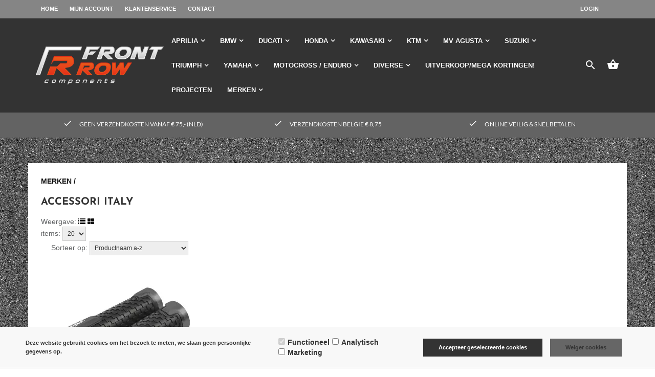

--- FILE ---
content_type: text/html; charset=UTF-8
request_url: https://www.frontrowcomponents.com/ACCESSORI-ITALY
body_size: 105551
content:
<!DOCTYPE html>
<html xmlns="http://www.w3.org/1999/xhtml" xml:lang="nl" lang="nl">
<head itemscope itemtype="http://schema.org/WebSite"><!--[if lt IE 9]><link rel="preload" as="style" onload="this.onload=null;this.rel='stylesheet'" href="/website/Templates/Mila/Media/ie8.css" /><![endif]--><link rel="preload" as="style" onload="this.onload=null;this.rel='stylesheet'" href="https://www.frontrowcomponents.com/Global/Files/Fonts/Google/Material-Icons/Material-Icons.css"/><link rel="preload" as="style" onload="this.onload=null;this.rel='stylesheet'" href="https://www.frontrowcomponents.com/Global/Files/Fonts/Google/Lato/Lato.css"/><link rel="preload" as="style" onload="this.onload=null;this.rel='stylesheet'" href="https://www.frontrowcomponents.com/Global/Files/Fonts/Google/Josefin-Sans/Josefin-Sans.css"/><!--
  (c) CCV Shop - www.ccvshop.nl
  Generated: 22-01-2026 @ 4:42:32
  Theme: Mila
  Node: web23
-->

<meta http-equiv="Content-Type" content="text/html; charset=UTF-8" /><meta http-equiv="X-UA-Compatible" content="IE=edge" /><meta name="viewport" content="width=device-width, initial-scale=1"><meta name="verify-v1" content="nlkVd0jqu7Qf_Akg3TDgw-RcbprcYvhyn5-upM0FqsQ" /><meta name="google-site-verification" content="nlkVd0jqu7Qf_Akg3TDgw-RcbprcYvhyn5-upM0FqsQ" /><meta name="csrf-token" content="ba0e4a4597166c8ee221205b1978e0467216147fd49aee9ae699188a72c2d10f"><link rel="canonical" href="https://www.frontrowcomponents.com/ACCESSORI-ITALY" /><title itemprop="name">ACCESSORI ITALY - Front Row Components, de webwinkel voor uw motorfietsonderdelen en accessoires</title><link rel="shortcut icon" href="https://www.frontrowcomponents.com/Files/2/64000/64053/FavIcon/5Q9ZY77O262jll6lUxE776BfE8188886.ico" type="image/x-icon" /><script type="text/javascript">var Logger=function(){var n=null,o={enable:function(){null!=n&&(window.console.debug=n)},disable:function(){n=console.debug,window.console.debug=function(){}}};return o}();Logger.disable();</script><!-- Framework js and css --><!-- LoadInlineJS: Plugins/Cookie/Cookie.js -->
<script>/** Node: web26 Source file: Plugins/Cookie/Cookie.js */

const Cookiepolice={preferences:[],type:{functional:'functional',statistic:'statistic',marketing:'marketing',},getPreferences:function(){return this.preferences},isAllowed:function(type){return this.getPreferences().includes(type)},init:function(preferences,whitelist){if(typeof document==='undefined'){return}
this.preferences=preferences;console.debug('👮 Cookiepolice init  ');console.debug('Cookie preferences: '+preferences);let cookieDesc=Object.getOwnPropertyDescriptor(Document.prototype,'cookie')||Object.getOwnPropertyDescriptor(HTMLDocument.prototype,'cookie')||Object.getOwnPropertyDescriptor(Document,'cookie');if(cookieDesc&&cookieDesc.configurable){Object.defineProperty(document,'cookie',{configurable:!0,get:function(){return cookieDesc.get.call(document)},set:function(val){try{const arguments=val?val.split(';'):[];let stringifiedAttributes='';let type=Cookiepolice.type.marketing;let expires=today=new Date();let name='';for(let i=0;i<arguments.length;i++){const parts=arguments[i].split('=');if(i==0){name=parts[0].trim()}
if(parts[0].trim()==='expires'){expires=new Date(parts[1])}
if(parts[0].trim()==='type'){type=parts[1]}else if(parts[0].trim()!=''){let value='';if(typeof parts[1]!=='undefined'){value=parts[1]}
stringifiedAttributes+=parts[0].trim()+'='+value+'; '}}
if(whitelist.includes(name)||preferences.includes(type)||expires.setHours(0,0,0,0)<today.setHours(0,0,0,0)){console.debug('Cookie allowed  :'+stringifiedAttributes);cookieDesc.set.call(document,val);return}
console.debug('Cookie blocked : '+type+' : '+stringifiedAttributes)}catch(e){console.debug(e)}}})}}};const Cookie={set:function(name,value,attributes){if(typeof document==='undefined'){return}
try{if(typeof attributes.expires==='number'){attributes.expires=new Date(Date.now()+attributes.expires*864e5)}
if(attributes.expires){attributes.expires=attributes.expires.toUTCString()}
name=encodeURIComponent(name).replace(/%(2[346B]|5E|60|7C)/g,decodeURIComponent).replace(/[()]/g,escape);value=encodeURIComponent(value).replace(/%(2[346BF]|3[AC-F]|40|5[BDE]|60|7[BCD])/g,decodeURIComponent)}catch(e){return''}
let stringifiedAttributes='';for(let attributeName in attributes){if(!attributes[attributeName]){continue}
stringifiedAttributes+='; '+attributeName;if(attributes[attributeName]===!0){continue}
stringifiedAttributes+='='+attributes[attributeName].split(';')[0]}
return(document.cookie=name+'='+value+stringifiedAttributes)},remove:function(name){this.set(name,'',{expires:-1})},get:function(name){if(typeof document==='undefined'||(arguments.length&&!name)){return}
const cookies=document.cookie?document.cookie.split('; '):[];const jar={};for(let i=0;i<cookies.length;i++){const parts=cookies[i].split('=');let value=parts.slice(1).join('=');try{const found=decodeURIComponent(parts[0]);if(value[0]==='"'){value=value.slice(1,-1)}
jar[found]=value.replace(/(%[\dA-F]{2})+/gi,decodeURIComponent);if(name===found){break}}catch(e){}}
return name?jar[name]:jar},}</script><!-- LoadInlineJS: /Plugins/jQuery/js/jquery-3.0.0.min.js -->
<script>/*! jQuery v3.0.0 | (c) jQuery Foundation | jquery.org/license */
!function(a,b){"use strict";"object"==typeof module&&"object"==typeof module.exports?module.exports=a.document?b(a,!0):function(a){if(!a.document)throw new Error("jQuery requires a window with a document");return b(a)}:b(a)}("undefined"!=typeof window?window:this,function(a,b){"use strict";var c=[],d=a.document,e=Object.getPrototypeOf,f=c.slice,g=c.concat,h=c.push,i=c.indexOf,j={},k=j.toString,l=j.hasOwnProperty,m=l.toString,n=m.call(Object),o={};function p(a,b){b=b||d;var c=b.createElement("script");c.text=a,b.head.appendChild(c).parentNode.removeChild(c)}var q="3.0.0",r=function(a,b){return new r.fn.init(a,b)},s=/^[\s\uFEFF\xA0]+|[\s\uFEFF\xA0]+$/g,t=/^-ms-/,u=/-([a-z])/g,v=function(a,b){return b.toUpperCase()};r.fn=r.prototype={jquery:q,constructor:r,length:0,toArray:function(){return f.call(this)},get:function(a){return null!=a?0>a?this[a+this.length]:this[a]:f.call(this)},pushStack:function(a){var b=r.merge(this.constructor(),a);return b.prevObject=this,b},each:function(a){return r.each(this,a)},map:function(a){return this.pushStack(r.map(this,function(b,c){return a.call(b,c,b)}))},slice:function(){return this.pushStack(f.apply(this,arguments))},first:function(){return this.eq(0)},last:function(){return this.eq(-1)},eq:function(a){var b=this.length,c=+a+(0>a?b:0);return this.pushStack(c>=0&&b>c?[this[c]]:[])},end:function(){return this.prevObject||this.constructor()},push:h,sort:c.sort,splice:c.splice},r.extend=r.fn.extend=function(){var a,b,c,d,e,f,g=arguments[0]||{},h=1,i=arguments.length,j=!1;for("boolean"==typeof g&&(j=g,g=arguments[h]||{},h++),"object"==typeof g||r.isFunction(g)||(g={}),h===i&&(g=this,h--);i>h;h++)if(null!=(a=arguments[h]))for(b in a)c=g[b],d=a[b],g!==d&&(j&&d&&(r.isPlainObject(d)||(e=r.isArray(d)))?(e?(e=!1,f=c&&r.isArray(c)?c:[]):f=c&&r.isPlainObject(c)?c:{},g[b]=r.extend(j,f,d)):void 0!==d&&(g[b]=d));return g},r.extend({expando:"jQuery"+(q+Math.random()).replace(/\D/g,""),isReady:!0,error:function(a){throw new Error(a)},noop:function(){},isFunction:function(a){return"function"===r.type(a)},isArray:Array.isArray,isWindow:function(a){return null!=a&&a===a.window},isNumeric:function(a){var b=r.type(a);return("number"===b||"string"===b)&&!isNaN(a-parseFloat(a))},isPlainObject:function(a){var b,c;return a&&"[object Object]"===k.call(a)?(b=e(a))?(c=l.call(b,"constructor")&&b.constructor,"function"==typeof c&&m.call(c)===n):!0:!1},isEmptyObject:function(a){var b;for(b in a)return!1;return!0},type:function(a){return null==a?a+"":"object"==typeof a||"function"==typeof a?j[k.call(a)]||"object":typeof a},globalEval:function(a){p(a)},camelCase:function(a){return a.replace(t,"ms-").replace(u,v)},nodeName:function(a,b){return a.nodeName&&a.nodeName.toLowerCase()===b.toLowerCase()},each:function(a,b){var c,d=0;if(w(a)){for(c=a.length;c>d;d++)if(b.call(a[d],d,a[d])===!1)break}else for(d in a)if(b.call(a[d],d,a[d])===!1)break;return a},trim:function(a){return null==a?"":(a+"").replace(s,"")},makeArray:function(a,b){var c=b||[];return null!=a&&(w(Object(a))?r.merge(c,"string"==typeof a?[a]:a):h.call(c,a)),c},inArray:function(a,b,c){return null==b?-1:i.call(b,a,c)},merge:function(a,b){for(var c=+b.length,d=0,e=a.length;c>d;d++)a[e++]=b[d];return a.length=e,a},grep:function(a,b,c){for(var d,e=[],f=0,g=a.length,h=!c;g>f;f++)d=!b(a[f],f),d!==h&&e.push(a[f]);return e},map:function(a,b,c){var d,e,f=0,h=[];if(w(a))for(d=a.length;d>f;f++)e=b(a[f],f,c),null!=e&&h.push(e);else for(f in a)e=b(a[f],f,c),null!=e&&h.push(e);return g.apply([],h)},guid:1,proxy:function(a,b){var c,d,e;return"string"==typeof b&&(c=a[b],b=a,a=c),r.isFunction(a)?(d=f.call(arguments,2),e=function(){return a.apply(b||this,d.concat(f.call(arguments)))},e.guid=a.guid=a.guid||r.guid++,e):void 0},now:Date.now,support:o}),"function"==typeof Symbol&&(r.fn[Symbol.iterator]=c[Symbol.iterator]),r.each("Boolean Number String Function Array Date RegExp Object Error Symbol".split(" "),function(a,b){j["[object "+b+"]"]=b.toLowerCase()});function w(a){var b=!!a&&"length"in a&&a.length,c=r.type(a);return"function"===c||r.isWindow(a)?!1:"array"===c||0===b||"number"==typeof b&&b>0&&b-1 in a}var x=function(a){var b,c,d,e,f,g,h,i,j,k,l,m,n,o,p,q,r,s,t,u="sizzle"+1*new Date,v=a.document,w=0,x=0,y=ha(),z=ha(),A=ha(),B=function(a,b){return a===b&&(l=!0),0},C={}.hasOwnProperty,D=[],E=D.pop,F=D.push,G=D.push,H=D.slice,I=function(a,b){for(var c=0,d=a.length;d>c;c++)if(a[c]===b)return c;return-1},J="checked|selected|async|autofocus|autoplay|controls|defer|disabled|hidden|ismap|loop|multiple|open|readonly|required|scoped",K="[\\x20\\t\\r\\n\\f]",L="(?:\\\\.|[\\w-]|[^\x00-\\xa0])+",M="\\["+K+"*("+L+")(?:"+K+"*([*^$|!~]?=)"+K+"*(?:'((?:\\\\.|[^\\\\'])*)'|\"((?:\\\\.|[^\\\\\"])*)\"|("+L+"))|)"+K+"*\\]",N=":("+L+")(?:\\((('((?:\\\\.|[^\\\\'])*)'|\"((?:\\\\.|[^\\\\\"])*)\")|((?:\\\\.|[^\\\\()[\\]]|"+M+")*)|.*)\\)|)",O=new RegExp(K+"+","g"),P=new RegExp("^"+K+"+|((?:^|[^\\\\])(?:\\\\.)*)"+K+"+$","g"),Q=new RegExp("^"+K+"*,"+K+"*"),R=new RegExp("^"+K+"*([>+~]|"+K+")"+K+"*"),S=new RegExp("="+K+"*([^\\]'\"]*?)"+K+"*\\]","g"),T=new RegExp(N),U=new RegExp("^"+L+"$"),V={ID:new RegExp("^#("+L+")"),CLASS:new RegExp("^\\.("+L+")"),TAG:new RegExp("^("+L+"|[*])"),ATTR:new RegExp("^"+M),PSEUDO:new RegExp("^"+N),CHILD:new RegExp("^:(only|first|last|nth|nth-last)-(child|of-type)(?:\\("+K+"*(even|odd|(([+-]|)(\\d*)n|)"+K+"*(?:([+-]|)"+K+"*(\\d+)|))"+K+"*\\)|)","i"),bool:new RegExp("^(?:"+J+")$","i"),needsContext:new RegExp("^"+K+"*[>+~]|:(even|odd|eq|gt|lt|nth|first|last)(?:\\("+K+"*((?:-\\d)?\\d*)"+K+"*\\)|)(?=[^-]|$)","i")},W=/^(?:input|select|textarea|button)$/i,X=/^h\d$/i,Y=/^[^{]+\{\s*\[native \w/,Z=/^(?:#([\w-]+)|(\w+)|\.([\w-]+))$/,$=/[+~]/,_=new RegExp("\\\\([\\da-f]{1,6}"+K+"?|("+K+")|.)","ig"),aa=function(a,b,c){var d="0x"+b-65536;return d!==d||c?b:0>d?String.fromCharCode(d+65536):String.fromCharCode(d>>10|55296,1023&d|56320)},ba=/([\0-\x1f\x7f]|^-?\d)|^-$|[^\x80-\uFFFF\w-]/g,ca=function(a,b){return b?"\x00"===a?"\ufffd":a.slice(0,-1)+"\\"+a.charCodeAt(a.length-1).toString(16)+" ":"\\"+a},da=function(){m()},ea=ta(function(a){return a.disabled===!0},{dir:"parentNode",next:"legend"});try{G.apply(D=H.call(v.childNodes),v.childNodes),D[v.childNodes.length].nodeType}catch(fa){G={apply:D.length?function(a,b){F.apply(a,H.call(b))}:function(a,b){var c=a.length,d=0;while(a[c++]=b[d++]);a.length=c-1}}}function ga(a,b,d,e){var f,h,j,k,l,o,r,s=b&&b.ownerDocument,w=b?b.nodeType:9;if(d=d||[],"string"!=typeof a||!a||1!==w&&9!==w&&11!==w)return d;if(!e&&((b?b.ownerDocument||b:v)!==n&&m(b),b=b||n,p)){if(11!==w&&(l=Z.exec(a)))if(f=l[1]){if(9===w){if(!(j=b.getElementById(f)))return d;if(j.id===f)return d.push(j),d}else if(s&&(j=s.getElementById(f))&&t(b,j)&&j.id===f)return d.push(j),d}else{if(l[2])return G.apply(d,b.getElementsByTagName(a)),d;if((f=l[3])&&c.getElementsByClassName&&b.getElementsByClassName)return G.apply(d,b.getElementsByClassName(f)),d}if(c.qsa&&!A[a+" "]&&(!q||!q.test(a))){if(1!==w)s=b,r=a;else if("object"!==b.nodeName.toLowerCase()){(k=b.getAttribute("id"))?k=k.replace(ba,ca):b.setAttribute("id",k=u),o=g(a),h=o.length;while(h--)o[h]="#"+k+" "+sa(o[h]);r=o.join(","),s=$.test(a)&&qa(b.parentNode)||b}if(r)try{return G.apply(d,s.querySelectorAll(r)),d}catch(x){}finally{k===u&&b.removeAttribute("id")}}}return i(a.replace(P,"$1"),b,d,e)}function ha(){var a=[];function b(c,e){return a.push(c+" ")>d.cacheLength&&delete b[a.shift()],b[c+" "]=e}return b}function ia(a){return a[u]=!0,a}function ja(a){var b=n.createElement("fieldset");try{return!!a(b)}catch(c){return!1}finally{b.parentNode&&b.parentNode.removeChild(b),b=null}}function ka(a,b){var c=a.split("|"),e=c.length;while(e--)d.attrHandle[c[e]]=b}function la(a,b){var c=b&&a,d=c&&1===a.nodeType&&1===b.nodeType&&a.sourceIndex-b.sourceIndex;if(d)return d;if(c)while(c=c.nextSibling)if(c===b)return-1;return a?1:-1}function ma(a){return function(b){var c=b.nodeName.toLowerCase();return"input"===c&&b.type===a}}function na(a){return function(b){var c=b.nodeName.toLowerCase();return("input"===c||"button"===c)&&b.type===a}}function oa(a){return function(b){return"label"in b&&b.disabled===a||"form"in b&&b.disabled===a||"form"in b&&b.disabled===!1&&(b.isDisabled===a||b.isDisabled!==!a&&("label"in b||!ea(b))!==a)}}function pa(a){return ia(function(b){return b=+b,ia(function(c,d){var e,f=a([],c.length,b),g=f.length;while(g--)c[e=f[g]]&&(c[e]=!(d[e]=c[e]))})})}function qa(a){return a&&"undefined"!=typeof a.getElementsByTagName&&a}c=ga.support={},f=ga.isXML=function(a){var b=a&&(a.ownerDocument||a).documentElement;return b?"HTML"!==b.nodeName:!1},m=ga.setDocument=function(a){var b,e,g=a?a.ownerDocument||a:v;return g!==n&&9===g.nodeType&&g.documentElement?(n=g,o=n.documentElement,p=!f(n),v!==n&&(e=n.defaultView)&&e.top!==e&&(e.addEventListener?e.addEventListener("unload",da,!1):e.attachEvent&&e.attachEvent("onunload",da)),c.attributes=ja(function(a){return a.className="i",!a.getAttribute("className")}),c.getElementsByTagName=ja(function(a){return a.appendChild(n.createComment("")),!a.getElementsByTagName("*").length}),c.getElementsByClassName=Y.test(n.getElementsByClassName),c.getById=ja(function(a){return o.appendChild(a).id=u,!n.getElementsByName||!n.getElementsByName(u).length}),c.getById?(d.find.ID=function(a,b){if("undefined"!=typeof b.getElementById&&p){var c=b.getElementById(a);return c?[c]:[]}},d.filter.ID=function(a){var b=a.replace(_,aa);return function(a){return a.getAttribute("id")===b}}):(delete d.find.ID,d.filter.ID=function(a){var b=a.replace(_,aa);return function(a){var c="undefined"!=typeof a.getAttributeNode&&a.getAttributeNode("id");return c&&c.value===b}}),d.find.TAG=c.getElementsByTagName?function(a,b){return"undefined"!=typeof b.getElementsByTagName?b.getElementsByTagName(a):c.qsa?b.querySelectorAll(a):void 0}:function(a,b){var c,d=[],e=0,f=b.getElementsByTagName(a);if("*"===a){while(c=f[e++])1===c.nodeType&&d.push(c);return d}return f},d.find.CLASS=c.getElementsByClassName&&function(a,b){return"undefined"!=typeof b.getElementsByClassName&&p?b.getElementsByClassName(a):void 0},r=[],q=[],(c.qsa=Y.test(n.querySelectorAll))&&(ja(function(a){o.appendChild(a).innerHTML="<a id='"+u+"'></a><select id='"+u+"-\r\\' msallowcapture=''><option selected=''></option></select>",a.querySelectorAll("[msallowcapture^='']").length&&q.push("[*^$]="+K+"*(?:''|\"\")"),a.querySelectorAll("[selected]").length||q.push("\\["+K+"*(?:value|"+J+")"),a.querySelectorAll("[id~="+u+"-]").length||q.push("~="),a.querySelectorAll(":checked").length||q.push(":checked"),a.querySelectorAll("a#"+u+"+*").length||q.push(".#.+[+~]")}),ja(function(a){a.innerHTML="<a href='' disabled='disabled'></a><select disabled='disabled'><option/></select>";var b=n.createElement("input");b.setAttribute("type","hidden"),a.appendChild(b).setAttribute("name","D"),a.querySelectorAll("[name=d]").length&&q.push("name"+K+"*[*^$|!~]?="),2!==a.querySelectorAll(":enabled").length&&q.push(":enabled",":disabled"),o.appendChild(a).disabled=!0,2!==a.querySelectorAll(":disabled").length&&q.push(":enabled",":disabled"),a.querySelectorAll("*,:x"),q.push(",.*:")})),(c.matchesSelector=Y.test(s=o.matches||o.webkitMatchesSelector||o.mozMatchesSelector||o.oMatchesSelector||o.msMatchesSelector))&&ja(function(a){c.disconnectedMatch=s.call(a,"*"),s.call(a,"[s!='']:x"),r.push("!=",N)}),q=q.length&&new RegExp(q.join("|")),r=r.length&&new RegExp(r.join("|")),b=Y.test(o.compareDocumentPosition),t=b||Y.test(o.contains)?function(a,b){var c=9===a.nodeType?a.documentElement:a,d=b&&b.parentNode;return a===d||!(!d||1!==d.nodeType||!(c.contains?c.contains(d):a.compareDocumentPosition&&16&a.compareDocumentPosition(d)))}:function(a,b){if(b)while(b=b.parentNode)if(b===a)return!0;return!1},B=b?function(a,b){if(a===b)return l=!0,0;var d=!a.compareDocumentPosition-!b.compareDocumentPosition;return d?d:(d=(a.ownerDocument||a)===(b.ownerDocument||b)?a.compareDocumentPosition(b):1,1&d||!c.sortDetached&&b.compareDocumentPosition(a)===d?a===n||a.ownerDocument===v&&t(v,a)?-1:b===n||b.ownerDocument===v&&t(v,b)?1:k?I(k,a)-I(k,b):0:4&d?-1:1)}:function(a,b){if(a===b)return l=!0,0;var c,d=0,e=a.parentNode,f=b.parentNode,g=[a],h=[b];if(!e||!f)return a===n?-1:b===n?1:e?-1:f?1:k?I(k,a)-I(k,b):0;if(e===f)return la(a,b);c=a;while(c=c.parentNode)g.unshift(c);c=b;while(c=c.parentNode)h.unshift(c);while(g[d]===h[d])d++;return d?la(g[d],h[d]):g[d]===v?-1:h[d]===v?1:0},n):n},ga.matches=function(a,b){return ga(a,null,null,b)},ga.matchesSelector=function(a,b){if((a.ownerDocument||a)!==n&&m(a),b=b.replace(S,"='$1']"),c.matchesSelector&&p&&!A[b+" "]&&(!r||!r.test(b))&&(!q||!q.test(b)))try{var d=s.call(a,b);if(d||c.disconnectedMatch||a.document&&11!==a.document.nodeType)return d}catch(e){}return ga(b,n,null,[a]).length>0},ga.contains=function(a,b){return(a.ownerDocument||a)!==n&&m(a),t(a,b)},ga.attr=function(a,b){(a.ownerDocument||a)!==n&&m(a);var e=d.attrHandle[b.toLowerCase()],f=e&&C.call(d.attrHandle,b.toLowerCase())?e(a,b,!p):void 0;return void 0!==f?f:c.attributes||!p?a.getAttribute(b):(f=a.getAttributeNode(b))&&f.specified?f.value:null},ga.escape=function(a){return(a+"").replace(ba,ca)},ga.error=function(a){throw new Error("Syntax error, unrecognized expression: "+a)},ga.uniqueSort=function(a){var b,d=[],e=0,f=0;if(l=!c.detectDuplicates,k=!c.sortStable&&a.slice(0),a.sort(B),l){while(b=a[f++])b===a[f]&&(e=d.push(f));while(e--)a.splice(d[e],1)}return k=null,a},e=ga.getText=function(a){var b,c="",d=0,f=a.nodeType;if(f){if(1===f||9===f||11===f){if("string"==typeof a.textContent)return a.textContent;for(a=a.firstChild;a;a=a.nextSibling)c+=e(a)}else if(3===f||4===f)return a.nodeValue}else while(b=a[d++])c+=e(b);return c},d=ga.selectors={cacheLength:50,createPseudo:ia,match:V,attrHandle:{},find:{},relative:{">":{dir:"parentNode",first:!0}," ":{dir:"parentNode"},"+":{dir:"previousSibling",first:!0},"~":{dir:"previousSibling"}},preFilter:{ATTR:function(a){return a[1]=a[1].replace(_,aa),a[3]=(a[3]||a[4]||a[5]||"").replace(_,aa),"~="===a[2]&&(a[3]=" "+a[3]+" "),a.slice(0,4)},CHILD:function(a){return a[1]=a[1].toLowerCase(),"nth"===a[1].slice(0,3)?(a[3]||ga.error(a[0]),a[4]=+(a[4]?a[5]+(a[6]||1):2*("even"===a[3]||"odd"===a[3])),a[5]=+(a[7]+a[8]||"odd"===a[3])):a[3]&&ga.error(a[0]),a},PSEUDO:function(a){var b,c=!a[6]&&a[2];return V.CHILD.test(a[0])?null:(a[3]?a[2]=a[4]||a[5]||"":c&&T.test(c)&&(b=g(c,!0))&&(b=c.indexOf(")",c.length-b)-c.length)&&(a[0]=a[0].slice(0,b),a[2]=c.slice(0,b)),a.slice(0,3))}},filter:{TAG:function(a){var b=a.replace(_,aa).toLowerCase();return"*"===a?function(){return!0}:function(a){return a.nodeName&&a.nodeName.toLowerCase()===b}},CLASS:function(a){var b=y[a+" "];return b||(b=new RegExp("(^|"+K+")"+a+"("+K+"|$)"))&&y(a,function(a){return b.test("string"==typeof a.className&&a.className||"undefined"!=typeof a.getAttribute&&a.getAttribute("class")||"")})},ATTR:function(a,b,c){return function(d){var e=ga.attr(d,a);return null==e?"!="===b:b?(e+="","="===b?e===c:"!="===b?e!==c:"^="===b?c&&0===e.indexOf(c):"*="===b?c&&e.indexOf(c)>-1:"$="===b?c&&e.slice(-c.length)===c:"~="===b?(" "+e.replace(O," ")+" ").indexOf(c)>-1:"|="===b?e===c||e.slice(0,c.length+1)===c+"-":!1):!0}},CHILD:function(a,b,c,d,e){var f="nth"!==a.slice(0,3),g="last"!==a.slice(-4),h="of-type"===b;return 1===d&&0===e?function(a){return!!a.parentNode}:function(b,c,i){var j,k,l,m,n,o,p=f!==g?"nextSibling":"previousSibling",q=b.parentNode,r=h&&b.nodeName.toLowerCase(),s=!i&&!h,t=!1;if(q){if(f){while(p){m=b;while(m=m[p])if(h?m.nodeName.toLowerCase()===r:1===m.nodeType)return!1;o=p="only"===a&&!o&&"nextSibling"}return!0}if(o=[g?q.firstChild:q.lastChild],g&&s){m=q,l=m[u]||(m[u]={}),k=l[m.uniqueID]||(l[m.uniqueID]={}),j=k[a]||[],n=j[0]===w&&j[1],t=n&&j[2],m=n&&q.childNodes[n];while(m=++n&&m&&m[p]||(t=n=0)||o.pop())if(1===m.nodeType&&++t&&m===b){k[a]=[w,n,t];break}}else if(s&&(m=b,l=m[u]||(m[u]={}),k=l[m.uniqueID]||(l[m.uniqueID]={}),j=k[a]||[],n=j[0]===w&&j[1],t=n),t===!1)while(m=++n&&m&&m[p]||(t=n=0)||o.pop())if((h?m.nodeName.toLowerCase()===r:1===m.nodeType)&&++t&&(s&&(l=m[u]||(m[u]={}),k=l[m.uniqueID]||(l[m.uniqueID]={}),k[a]=[w,t]),m===b))break;return t-=e,t===d||t%d===0&&t/d>=0}}},PSEUDO:function(a,b){var c,e=d.pseudos[a]||d.setFilters[a.toLowerCase()]||ga.error("unsupported pseudo: "+a);return e[u]?e(b):e.length>1?(c=[a,a,"",b],d.setFilters.hasOwnProperty(a.toLowerCase())?ia(function(a,c){var d,f=e(a,b),g=f.length;while(g--)d=I(a,f[g]),a[d]=!(c[d]=f[g])}):function(a){return e(a,0,c)}):e}},pseudos:{not:ia(function(a){var b=[],c=[],d=h(a.replace(P,"$1"));return d[u]?ia(function(a,b,c,e){var f,g=d(a,null,e,[]),h=a.length;while(h--)(f=g[h])&&(a[h]=!(b[h]=f))}):function(a,e,f){return b[0]=a,d(b,null,f,c),b[0]=null,!c.pop()}}),has:ia(function(a){return function(b){return ga(a,b).length>0}}),contains:ia(function(a){return a=a.replace(_,aa),function(b){return(b.textContent||b.innerText||e(b)).indexOf(a)>-1}}),lang:ia(function(a){return U.test(a||"")||ga.error("unsupported lang: "+a),a=a.replace(_,aa).toLowerCase(),function(b){var c;do if(c=p?b.lang:b.getAttribute("xml:lang")||b.getAttribute("lang"))return c=c.toLowerCase(),c===a||0===c.indexOf(a+"-");while((b=b.parentNode)&&1===b.nodeType);return!1}}),target:function(b){var c=a.location&&a.location.hash;return c&&c.slice(1)===b.id},root:function(a){return a===o},focus:function(a){return a===n.activeElement&&(!n.hasFocus||n.hasFocus())&&!!(a.type||a.href||~a.tabIndex)},enabled:oa(!1),disabled:oa(!0),checked:function(a){var b=a.nodeName.toLowerCase();return"input"===b&&!!a.checked||"option"===b&&!!a.selected},selected:function(a){return a.parentNode&&a.parentNode.selectedIndex,a.selected===!0},empty:function(a){for(a=a.firstChild;a;a=a.nextSibling)if(a.nodeType<6)return!1;return!0},parent:function(a){return!d.pseudos.empty(a)},header:function(a){return X.test(a.nodeName)},input:function(a){return W.test(a.nodeName)},button:function(a){var b=a.nodeName.toLowerCase();return"input"===b&&"button"===a.type||"button"===b},text:function(a){var b;return"input"===a.nodeName.toLowerCase()&&"text"===a.type&&(null==(b=a.getAttribute("type"))||"text"===b.toLowerCase())},first:pa(function(){return[0]}),last:pa(function(a,b){return[b-1]}),eq:pa(function(a,b,c){return[0>c?c+b:c]}),even:pa(function(a,b){for(var c=0;b>c;c+=2)a.push(c);return a}),odd:pa(function(a,b){for(var c=1;b>c;c+=2)a.push(c);return a}),lt:pa(function(a,b,c){for(var d=0>c?c+b:c;--d>=0;)a.push(d);return a}),gt:pa(function(a,b,c){for(var d=0>c?c+b:c;++d<b;)a.push(d);return a})}},d.pseudos.nth=d.pseudos.eq;for(b in{radio:!0,checkbox:!0,file:!0,password:!0,image:!0})d.pseudos[b]=ma(b);for(b in{submit:!0,reset:!0})d.pseudos[b]=na(b);function ra(){}ra.prototype=d.filters=d.pseudos,d.setFilters=new ra,g=ga.tokenize=function(a,b){var c,e,f,g,h,i,j,k=z[a+" "];if(k)return b?0:k.slice(0);h=a,i=[],j=d.preFilter;while(h){c&&!(e=Q.exec(h))||(e&&(h=h.slice(e[0].length)||h),i.push(f=[])),c=!1,(e=R.exec(h))&&(c=e.shift(),f.push({value:c,type:e[0].replace(P," ")}),h=h.slice(c.length));for(g in d.filter)!(e=V[g].exec(h))||j[g]&&!(e=j[g](e))||(c=e.shift(),f.push({value:c,type:g,matches:e}),h=h.slice(c.length));if(!c)break}return b?h.length:h?ga.error(a):z(a,i).slice(0)};function sa(a){for(var b=0,c=a.length,d="";c>b;b++)d+=a[b].value;return d}function ta(a,b,c){var d=b.dir,e=b.next,f=e||d,g=c&&"parentNode"===f,h=x++;return b.first?function(b,c,e){while(b=b[d])if(1===b.nodeType||g)return a(b,c,e)}:function(b,c,i){var j,k,l,m=[w,h];if(i){while(b=b[d])if((1===b.nodeType||g)&&a(b,c,i))return!0}else while(b=b[d])if(1===b.nodeType||g)if(l=b[u]||(b[u]={}),k=l[b.uniqueID]||(l[b.uniqueID]={}),e&&e===b.nodeName.toLowerCase())b=b[d]||b;else{if((j=k[f])&&j[0]===w&&j[1]===h)return m[2]=j[2];if(k[f]=m,m[2]=a(b,c,i))return!0}}}function ua(a){return a.length>1?function(b,c,d){var e=a.length;while(e--)if(!a[e](b,c,d))return!1;return!0}:a[0]}function va(a,b,c){for(var d=0,e=b.length;e>d;d++)ga(a,b[d],c);return c}function wa(a,b,c,d,e){for(var f,g=[],h=0,i=a.length,j=null!=b;i>h;h++)(f=a[h])&&(c&&!c(f,d,e)||(g.push(f),j&&b.push(h)));return g}function xa(a,b,c,d,e,f){return d&&!d[u]&&(d=xa(d)),e&&!e[u]&&(e=xa(e,f)),ia(function(f,g,h,i){var j,k,l,m=[],n=[],o=g.length,p=f||va(b||"*",h.nodeType?[h]:h,[]),q=!a||!f&&b?p:wa(p,m,a,h,i),r=c?e||(f?a:o||d)?[]:g:q;if(c&&c(q,r,h,i),d){j=wa(r,n),d(j,[],h,i),k=j.length;while(k--)(l=j[k])&&(r[n[k]]=!(q[n[k]]=l))}if(f){if(e||a){if(e){j=[],k=r.length;while(k--)(l=r[k])&&j.push(q[k]=l);e(null,r=[],j,i)}k=r.length;while(k--)(l=r[k])&&(j=e?I(f,l):m[k])>-1&&(f[j]=!(g[j]=l))}}else r=wa(r===g?r.splice(o,r.length):r),e?e(null,g,r,i):G.apply(g,r)})}function ya(a){for(var b,c,e,f=a.length,g=d.relative[a[0].type],h=g||d.relative[" "],i=g?1:0,k=ta(function(a){return a===b},h,!0),l=ta(function(a){return I(b,a)>-1},h,!0),m=[function(a,c,d){var e=!g&&(d||c!==j)||((b=c).nodeType?k(a,c,d):l(a,c,d));return b=null,e}];f>i;i++)if(c=d.relative[a[i].type])m=[ta(ua(m),c)];else{if(c=d.filter[a[i].type].apply(null,a[i].matches),c[u]){for(e=++i;f>e;e++)if(d.relative[a[e].type])break;return xa(i>1&&ua(m),i>1&&sa(a.slice(0,i-1).concat({value:" "===a[i-2].type?"*":""})).replace(P,"$1"),c,e>i&&ya(a.slice(i,e)),f>e&&ya(a=a.slice(e)),f>e&&sa(a))}m.push(c)}return ua(m)}function za(a,b){var c=b.length>0,e=a.length>0,f=function(f,g,h,i,k){var l,o,q,r=0,s="0",t=f&&[],u=[],v=j,x=f||e&&d.find.TAG("*",k),y=w+=null==v?1:Math.random()||.1,z=x.length;for(k&&(j=g===n||g||k);s!==z&&null!=(l=x[s]);s++){if(e&&l){o=0,g||l.ownerDocument===n||(m(l),h=!p);while(q=a[o++])if(q(l,g||n,h)){i.push(l);break}k&&(w=y)}c&&((l=!q&&l)&&r--,f&&t.push(l))}if(r+=s,c&&s!==r){o=0;while(q=b[o++])q(t,u,g,h);if(f){if(r>0)while(s--)t[s]||u[s]||(u[s]=E.call(i));u=wa(u)}G.apply(i,u),k&&!f&&u.length>0&&r+b.length>1&&ga.uniqueSort(i)}return k&&(w=y,j=v),t};return c?ia(f):f}return h=ga.compile=function(a,b){var c,d=[],e=[],f=A[a+" "];if(!f){b||(b=g(a)),c=b.length;while(c--)f=ya(b[c]),f[u]?d.push(f):e.push(f);f=A(a,za(e,d)),f.selector=a}return f},i=ga.select=function(a,b,e,f){var i,j,k,l,m,n="function"==typeof a&&a,o=!f&&g(a=n.selector||a);if(e=e||[],1===o.length){if(j=o[0]=o[0].slice(0),j.length>2&&"ID"===(k=j[0]).type&&c.getById&&9===b.nodeType&&p&&d.relative[j[1].type]){if(b=(d.find.ID(k.matches[0].replace(_,aa),b)||[])[0],!b)return e;n&&(b=b.parentNode),a=a.slice(j.shift().value.length)}i=V.needsContext.test(a)?0:j.length;while(i--){if(k=j[i],d.relative[l=k.type])break;if((m=d.find[l])&&(f=m(k.matches[0].replace(_,aa),$.test(j[0].type)&&qa(b.parentNode)||b))){if(j.splice(i,1),a=f.length&&sa(j),!a)return G.apply(e,f),e;break}}}return(n||h(a,o))(f,b,!p,e,!b||$.test(a)&&qa(b.parentNode)||b),e},c.sortStable=u.split("").sort(B).join("")===u,c.detectDuplicates=!!l,m(),c.sortDetached=ja(function(a){return 1&a.compareDocumentPosition(n.createElement("fieldset"))}),ja(function(a){return a.innerHTML="<a href='#'></a>","#"===a.firstChild.getAttribute("href")})||ka("type|href|height|width",function(a,b,c){return c?void 0:a.getAttribute(b,"type"===b.toLowerCase()?1:2)}),c.attributes&&ja(function(a){return a.innerHTML="<input/>",a.firstChild.setAttribute("value",""),""===a.firstChild.getAttribute("value")})||ka("value",function(a,b,c){return c||"input"!==a.nodeName.toLowerCase()?void 0:a.defaultValue}),ja(function(a){return null==a.getAttribute("disabled")})||ka(J,function(a,b,c){var d;return c?void 0:a[b]===!0?b.toLowerCase():(d=a.getAttributeNode(b))&&d.specified?d.value:null}),ga}(a);r.find=x,r.expr=x.selectors,r.expr[":"]=r.expr.pseudos,r.uniqueSort=r.unique=x.uniqueSort,r.text=x.getText,r.isXMLDoc=x.isXML,r.contains=x.contains,r.escapeSelector=x.escape;var y=function(a,b,c){var d=[],e=void 0!==c;while((a=a[b])&&9!==a.nodeType)if(1===a.nodeType){if(e&&r(a).is(c))break;d.push(a)}return d},z=function(a,b){for(var c=[];a;a=a.nextSibling)1===a.nodeType&&a!==b&&c.push(a);return c},A=r.expr.match.needsContext,B=/^<([a-z][^\/\0>:\x20\t\r\n\f]*)[\x20\t\r\n\f]*\/?>(?:<\/\1>|)$/i,C=/^.[^:#\[\.,]*$/;function D(a,b,c){if(r.isFunction(b))return r.grep(a,function(a,d){return!!b.call(a,d,a)!==c});if(b.nodeType)return r.grep(a,function(a){return a===b!==c});if("string"==typeof b){if(C.test(b))return r.filter(b,a,c);b=r.filter(b,a)}return r.grep(a,function(a){return i.call(b,a)>-1!==c&&1===a.nodeType})}r.filter=function(a,b,c){var d=b[0];return c&&(a=":not("+a+")"),1===b.length&&1===d.nodeType?r.find.matchesSelector(d,a)?[d]:[]:r.find.matches(a,r.grep(b,function(a){return 1===a.nodeType}))},r.fn.extend({find:function(a){var b,c,d=this.length,e=this;if("string"!=typeof a)return this.pushStack(r(a).filter(function(){for(b=0;d>b;b++)if(r.contains(e[b],this))return!0}));for(c=this.pushStack([]),b=0;d>b;b++)r.find(a,e[b],c);return d>1?r.uniqueSort(c):c},filter:function(a){return this.pushStack(D(this,a||[],!1))},not:function(a){return this.pushStack(D(this,a||[],!0))},is:function(a){return!!D(this,"string"==typeof a&&A.test(a)?r(a):a||[],!1).length}});var E,F=/^(?:\s*(<[\w\W]+>)[^>]*|#([\w-]+))$/,G=r.fn.init=function(a,b,c){var e,f;if(!a)return this;if(c=c||E,"string"==typeof a){if(e="<"===a[0]&&">"===a[a.length-1]&&a.length>=3?[null,a,null]:F.exec(a),!e||!e[1]&&b)return!b||b.jquery?(b||c).find(a):this.constructor(b).find(a);if(e[1]){if(b=b instanceof r?b[0]:b,r.merge(this,r.parseHTML(e[1],b&&b.nodeType?b.ownerDocument||b:d,!0)),B.test(e[1])&&r.isPlainObject(b))for(e in b)r.isFunction(this[e])?this[e](b[e]):this.attr(e,b[e]);return this}return f=d.getElementById(e[2]),f&&(this[0]=f,this.length=1),this}return a.nodeType?(this[0]=a,this.length=1,this):r.isFunction(a)?void 0!==c.ready?c.ready(a):a(r):r.makeArray(a,this)};G.prototype=r.fn,E=r(d);var H=/^(?:parents|prev(?:Until|All))/,I={children:!0,contents:!0,next:!0,prev:!0};r.fn.extend({has:function(a){var b=r(a,this),c=b.length;return this.filter(function(){for(var a=0;c>a;a++)if(r.contains(this,b[a]))return!0})},closest:function(a,b){var c,d=0,e=this.length,f=[],g="string"!=typeof a&&r(a);if(!A.test(a))for(;e>d;d++)for(c=this[d];c&&c!==b;c=c.parentNode)if(c.nodeType<11&&(g?g.index(c)>-1:1===c.nodeType&&r.find.matchesSelector(c,a))){f.push(c);break}return this.pushStack(f.length>1?r.uniqueSort(f):f)},index:function(a){return a?"string"==typeof a?i.call(r(a),this[0]):i.call(this,a.jquery?a[0]:a):this[0]&&this[0].parentNode?this.first().prevAll().length:-1},add:function(a,b){return this.pushStack(r.uniqueSort(r.merge(this.get(),r(a,b))))},addBack:function(a){return this.add(null==a?this.prevObject:this.prevObject.filter(a))}});function J(a,b){while((a=a[b])&&1!==a.nodeType);return a}r.each({parent:function(a){var b=a.parentNode;return b&&11!==b.nodeType?b:null},parents:function(a){return y(a,"parentNode")},parentsUntil:function(a,b,c){return y(a,"parentNode",c)},next:function(a){return J(a,"nextSibling")},prev:function(a){return J(a,"previousSibling")},nextAll:function(a){return y(a,"nextSibling")},prevAll:function(a){return y(a,"previousSibling")},nextUntil:function(a,b,c){return y(a,"nextSibling",c)},prevUntil:function(a,b,c){return y(a,"previousSibling",c)},siblings:function(a){return z((a.parentNode||{}).firstChild,a)},children:function(a){return z(a.firstChild)},contents:function(a){return a.contentDocument||r.merge([],a.childNodes)}},function(a,b){r.fn[a]=function(c,d){var e=r.map(this,b,c);return"Until"!==a.slice(-5)&&(d=c),d&&"string"==typeof d&&(e=r.filter(d,e)),this.length>1&&(I[a]||r.uniqueSort(e),H.test(a)&&e.reverse()),this.pushStack(e)}});var K=/\S+/g;function L(a){var b={};return r.each(a.match(K)||[],function(a,c){b[c]=!0}),b}r.Callbacks=function(a){a="string"==typeof a?L(a):r.extend({},a);var b,c,d,e,f=[],g=[],h=-1,i=function(){for(e=a.once,d=b=!0;g.length;h=-1){c=g.shift();while(++h<f.length)f[h].apply(c[0],c[1])===!1&&a.stopOnFalse&&(h=f.length,c=!1)}a.memory||(c=!1),b=!1,e&&(f=c?[]:"")},j={add:function(){return f&&(c&&!b&&(h=f.length-1,g.push(c)),function d(b){r.each(b,function(b,c){r.isFunction(c)?a.unique&&j.has(c)||f.push(c):c&&c.length&&"string"!==r.type(c)&&d(c)})}(arguments),c&&!b&&i()),this},remove:function(){return r.each(arguments,function(a,b){var c;while((c=r.inArray(b,f,c))>-1)f.splice(c,1),h>=c&&h--}),this},has:function(a){return a?r.inArray(a,f)>-1:f.length>0},empty:function(){return f&&(f=[]),this},disable:function(){return e=g=[],f=c="",this},disabled:function(){return!f},lock:function(){return e=g=[],c||b||(f=c=""),this},locked:function(){return!!e},fireWith:function(a,c){return e||(c=c||[],c=[a,c.slice?c.slice():c],g.push(c),b||i()),this},fire:function(){return j.fireWith(this,arguments),this},fired:function(){return!!d}};return j};function M(a){return a}function N(a){throw a}function O(a,b,c){var d;try{a&&r.isFunction(d=a.promise)?d.call(a).done(b).fail(c):a&&r.isFunction(d=a.then)?d.call(a,b,c):b.call(void 0,a)}catch(a){c.call(void 0,a)}}r.extend({Deferred:function(b){var c=[["notify","progress",r.Callbacks("memory"),r.Callbacks("memory"),2],["resolve","done",r.Callbacks("once memory"),r.Callbacks("once memory"),0,"resolved"],["reject","fail",r.Callbacks("once memory"),r.Callbacks("once memory"),1,"rejected"]],d="pending",e={state:function(){return d},always:function(){return f.done(arguments).fail(arguments),this},"catch":function(a){return e.then(null,a)},pipe:function(){var a=arguments;return r.Deferred(function(b){r.each(c,function(c,d){var e=r.isFunction(a[d[4]])&&a[d[4]];f[d[1]](function(){var a=e&&e.apply(this,arguments);a&&r.isFunction(a.promise)?a.promise().progress(b.notify).done(b.resolve).fail(b.reject):b[d[0]+"With"](this,e?[a]:arguments)})}),a=null}).promise()},then:function(b,d,e){var f=0;function g(b,c,d,e){return function(){var h=this,i=arguments,j=function(){var a,j;if(!(f>b)){if(a=d.apply(h,i),a===c.promise())throw new TypeError("Thenable self-resolution");j=a&&("object"==typeof a||"function"==typeof a)&&a.then,r.isFunction(j)?e?j.call(a,g(f,c,M,e),g(f,c,N,e)):(f++,j.call(a,g(f,c,M,e),g(f,c,N,e),g(f,c,M,c.notifyWith))):(d!==M&&(h=void 0,i=[a]),(e||c.resolveWith)(h,i))}},k=e?j:function(){try{j()}catch(a){r.Deferred.exceptionHook&&r.Deferred.exceptionHook(a,k.stackTrace),b+1>=f&&(d!==N&&(h=void 0,i=[a]),c.rejectWith(h,i))}};b?k():(r.Deferred.getStackHook&&(k.stackTrace=r.Deferred.getStackHook()),a.setTimeout(k))}}return r.Deferred(function(a){c[0][3].add(g(0,a,r.isFunction(e)?e:M,a.notifyWith)),c[1][3].add(g(0,a,r.isFunction(b)?b:M)),c[2][3].add(g(0,a,r.isFunction(d)?d:N))}).promise()},promise:function(a){return null!=a?r.extend(a,e):e}},f={};return r.each(c,function(a,b){var g=b[2],h=b[5];e[b[1]]=g.add,h&&g.add(function(){d=h},c[3-a][2].disable,c[0][2].lock),g.add(b[3].fire),f[b[0]]=function(){return f[b[0]+"With"](this===f?void 0:this,arguments),this},f[b[0]+"With"]=g.fireWith}),e.promise(f),b&&b.call(f,f),f},when:function(a){var b=arguments.length,c=b,d=Array(c),e=f.call(arguments),g=r.Deferred(),h=function(a){return function(c){d[a]=this,e[a]=arguments.length>1?f.call(arguments):c,--b||g.resolveWith(d,e)}};if(1>=b&&(O(a,g.done(h(c)).resolve,g.reject),"pending"===g.state()||r.isFunction(e[c]&&e[c].then)))return g.then();while(c--)O(e[c],h(c),g.reject);return g.promise()}});var P=/^(Eval|Internal|Range|Reference|Syntax|Type|URI)Error$/;r.Deferred.exceptionHook=function(b,c){a.console&&a.console.warn&&b&&P.test(b.name)&&a.console.warn("jQuery.Deferred exception: "+b.message,b.stack,c)};var Q=r.Deferred();r.fn.ready=function(a){return Q.then(a),this},r.extend({isReady:!1,readyWait:1,holdReady:function(a){a?r.readyWait++:r.ready(!0)},ready:function(a){(a===!0?--r.readyWait:r.isReady)||(r.isReady=!0,a!==!0&&--r.readyWait>0||Q.resolveWith(d,[r]))}}),r.ready.then=Q.then;function R(){d.removeEventListener("DOMContentLoaded",R),a.removeEventListener("load",R),r.ready()}"complete"===d.readyState||"loading"!==d.readyState&&!d.documentElement.doScroll?a.setTimeout(r.ready):(d.addEventListener("DOMContentLoaded",R),a.addEventListener("load",R));var S=function(a,b,c,d,e,f,g){var h=0,i=a.length,j=null==c;if("object"===r.type(c)){e=!0;for(h in c)S(a,b,h,c[h],!0,f,g)}else if(void 0!==d&&(e=!0,r.isFunction(d)||(g=!0),j&&(g?(b.call(a,d),b=null):(j=b,b=function(a,b,c){
return j.call(r(a),c)})),b))for(;i>h;h++)b(a[h],c,g?d:d.call(a[h],h,b(a[h],c)));return e?a:j?b.call(a):i?b(a[0],c):f},T=function(a){return 1===a.nodeType||9===a.nodeType||!+a.nodeType};function U(){this.expando=r.expando+U.uid++}U.uid=1,U.prototype={cache:function(a){var b=a[this.expando];return b||(b={},T(a)&&(a.nodeType?a[this.expando]=b:Object.defineProperty(a,this.expando,{value:b,configurable:!0}))),b},set:function(a,b,c){var d,e=this.cache(a);if("string"==typeof b)e[r.camelCase(b)]=c;else for(d in b)e[r.camelCase(d)]=b[d];return e},get:function(a,b){return void 0===b?this.cache(a):a[this.expando]&&a[this.expando][r.camelCase(b)]},access:function(a,b,c){return void 0===b||b&&"string"==typeof b&&void 0===c?this.get(a,b):(this.set(a,b,c),void 0!==c?c:b)},remove:function(a,b){var c,d=a[this.expando];if(void 0!==d){if(void 0!==b){r.isArray(b)?b=b.map(r.camelCase):(b=r.camelCase(b),b=b in d?[b]:b.match(K)||[]),c=b.length;while(c--)delete d[b[c]]}(void 0===b||r.isEmptyObject(d))&&(a.nodeType?a[this.expando]=void 0:delete a[this.expando])}},hasData:function(a){var b=a[this.expando];return void 0!==b&&!r.isEmptyObject(b)}};var V=new U,W=new U,X=/^(?:\{[\w\W]*\}|\[[\w\W]*\])$/,Y=/[A-Z]/g;function Z(a,b,c){var d;if(void 0===c&&1===a.nodeType)if(d="data-"+b.replace(Y,"-$&").toLowerCase(),c=a.getAttribute(d),"string"==typeof c){try{c="true"===c?!0:"false"===c?!1:"null"===c?null:+c+""===c?+c:X.test(c)?JSON.parse(c):c}catch(e){}W.set(a,b,c)}else c=void 0;return c}r.extend({hasData:function(a){return W.hasData(a)||V.hasData(a)},data:function(a,b,c){return W.access(a,b,c)},removeData:function(a,b){W.remove(a,b)},_data:function(a,b,c){return V.access(a,b,c)},_removeData:function(a,b){V.remove(a,b)}}),r.fn.extend({data:function(a,b){var c,d,e,f=this[0],g=f&&f.attributes;if(void 0===a){if(this.length&&(e=W.get(f),1===f.nodeType&&!V.get(f,"hasDataAttrs"))){c=g.length;while(c--)g[c]&&(d=g[c].name,0===d.indexOf("data-")&&(d=r.camelCase(d.slice(5)),Z(f,d,e[d])));V.set(f,"hasDataAttrs",!0)}return e}return"object"==typeof a?this.each(function(){W.set(this,a)}):S(this,function(b){var c;if(f&&void 0===b){if(c=W.get(f,a),void 0!==c)return c;if(c=Z(f,a),void 0!==c)return c}else this.each(function(){W.set(this,a,b)})},null,b,arguments.length>1,null,!0)},removeData:function(a){return this.each(function(){W.remove(this,a)})}}),r.extend({queue:function(a,b,c){var d;return a?(b=(b||"fx")+"queue",d=V.get(a,b),c&&(!d||r.isArray(c)?d=V.access(a,b,r.makeArray(c)):d.push(c)),d||[]):void 0},dequeue:function(a,b){b=b||"fx";var c=r.queue(a,b),d=c.length,e=c.shift(),f=r._queueHooks(a,b),g=function(){r.dequeue(a,b)};"inprogress"===e&&(e=c.shift(),d--),e&&("fx"===b&&c.unshift("inprogress"),delete f.stop,e.call(a,g,f)),!d&&f&&f.empty.fire()},_queueHooks:function(a,b){var c=b+"queueHooks";return V.get(a,c)||V.access(a,c,{empty:r.Callbacks("once memory").add(function(){V.remove(a,[b+"queue",c])})})}}),r.fn.extend({queue:function(a,b){var c=2;return"string"!=typeof a&&(b=a,a="fx",c--),arguments.length<c?r.queue(this[0],a):void 0===b?this:this.each(function(){var c=r.queue(this,a,b);r._queueHooks(this,a),"fx"===a&&"inprogress"!==c[0]&&r.dequeue(this,a)})},dequeue:function(a){return this.each(function(){r.dequeue(this,a)})},clearQueue:function(a){return this.queue(a||"fx",[])},promise:function(a,b){var c,d=1,e=r.Deferred(),f=this,g=this.length,h=function(){--d||e.resolveWith(f,[f])};"string"!=typeof a&&(b=a,a=void 0),a=a||"fx";while(g--)c=V.get(f[g],a+"queueHooks"),c&&c.empty&&(d++,c.empty.add(h));return h(),e.promise(b)}});var $=/[+-]?(?:\d*\.|)\d+(?:[eE][+-]?\d+|)/.source,_=new RegExp("^(?:([+-])=|)("+$+")([a-z%]*)$","i"),aa=["Top","Right","Bottom","Left"],ba=function(a,b){return a=b||a,"none"===a.style.display||""===a.style.display&&r.contains(a.ownerDocument,a)&&"none"===r.css(a,"display")},ca=function(a,b,c,d){var e,f,g={};for(f in b)g[f]=a.style[f],a.style[f]=b[f];e=c.apply(a,d||[]);for(f in b)a.style[f]=g[f];return e};function da(a,b,c,d){var e,f=1,g=20,h=d?function(){return d.cur()}:function(){return r.css(a,b,"")},i=h(),j=c&&c[3]||(r.cssNumber[b]?"":"px"),k=(r.cssNumber[b]||"px"!==j&&+i)&&_.exec(r.css(a,b));if(k&&k[3]!==j){j=j||k[3],c=c||[],k=+i||1;do f=f||".5",k/=f,r.style(a,b,k+j);while(f!==(f=h()/i)&&1!==f&&--g)}return c&&(k=+k||+i||0,e=c[1]?k+(c[1]+1)*c[2]:+c[2],d&&(d.unit=j,d.start=k,d.end=e)),e}var ea={};function fa(a){var b,c=a.ownerDocument,d=a.nodeName,e=ea[d];return e?e:(b=c.body.appendChild(c.createElement(d)),e=r.css(b,"display"),b.parentNode.removeChild(b),"none"===e&&(e="block"),ea[d]=e,e)}function ga(a,b){for(var c,d,e=[],f=0,g=a.length;g>f;f++)d=a[f],d.style&&(c=d.style.display,b?("none"===c&&(e[f]=V.get(d,"display")||null,e[f]||(d.style.display="")),""===d.style.display&&ba(d)&&(e[f]=fa(d))):"none"!==c&&(e[f]="none",V.set(d,"display",c)));for(f=0;g>f;f++)null!=e[f]&&(a[f].style.display=e[f]);return a}r.fn.extend({show:function(){return ga(this,!0)},hide:function(){return ga(this)},toggle:function(a){return"boolean"==typeof a?a?this.show():this.hide():this.each(function(){ba(this)?r(this).show():r(this).hide()})}});var ha=/^(?:checkbox|radio)$/i,ia=/<([a-z][^\/\0>\x20\t\r\n\f]+)/i,ja=/^$|\/(?:java|ecma)script/i,ka={option:[1,"<select multiple='multiple'>","</select>"],thead:[1,"<table>","</table>"],col:[2,"<table><colgroup>","</colgroup></table>"],tr:[2,"<table><tbody>","</tbody></table>"],td:[3,"<table><tbody><tr>","</tr></tbody></table>"],_default:[0,"",""]};ka.optgroup=ka.option,ka.tbody=ka.tfoot=ka.colgroup=ka.caption=ka.thead,ka.th=ka.td;function la(a,b){var c="undefined"!=typeof a.getElementsByTagName?a.getElementsByTagName(b||"*"):"undefined"!=typeof a.querySelectorAll?a.querySelectorAll(b||"*"):[];return void 0===b||b&&r.nodeName(a,b)?r.merge([a],c):c}function ma(a,b){for(var c=0,d=a.length;d>c;c++)V.set(a[c],"globalEval",!b||V.get(b[c],"globalEval"))}var na=/<|&#?\w+;/;function oa(a,b,c,d,e){for(var f,g,h,i,j,k,l=b.createDocumentFragment(),m=[],n=0,o=a.length;o>n;n++)if(f=a[n],f||0===f)if("object"===r.type(f))r.merge(m,f.nodeType?[f]:f);else if(na.test(f)){g=g||l.appendChild(b.createElement("div")),h=(ia.exec(f)||["",""])[1].toLowerCase(),i=ka[h]||ka._default,g.innerHTML=i[1]+r.htmlPrefilter(f)+i[2],k=i[0];while(k--)g=g.lastChild;r.merge(m,g.childNodes),g=l.firstChild,g.textContent=""}else m.push(b.createTextNode(f));l.textContent="",n=0;while(f=m[n++])if(d&&r.inArray(f,d)>-1)e&&e.push(f);else if(j=r.contains(f.ownerDocument,f),g=la(l.appendChild(f),"script"),j&&ma(g),c){k=0;while(f=g[k++])ja.test(f.type||"")&&c.push(f)}return l}!function(){var a=d.createDocumentFragment(),b=a.appendChild(d.createElement("div")),c=d.createElement("input");c.setAttribute("type","radio"),c.setAttribute("checked","checked"),c.setAttribute("name","t"),b.appendChild(c),o.checkClone=b.cloneNode(!0).cloneNode(!0).lastChild.checked,b.innerHTML="<textarea>x</textarea>",o.noCloneChecked=!!b.cloneNode(!0).lastChild.defaultValue}();var pa=d.documentElement,qa=/^key/,ra=/^(?:mouse|pointer|contextmenu|drag|drop)|click/,sa=/^([^.]*)(?:\.(.+)|)/;function ta(){return!0}function ua(){return!1}function va(){try{return d.activeElement}catch(a){}}function wa(a,b,c,d,e,f){var g,h;if("object"==typeof b){"string"!=typeof c&&(d=d||c,c=void 0);for(h in b)wa(a,h,c,d,b[h],f);return a}if(null==d&&null==e?(e=c,d=c=void 0):null==e&&("string"==typeof c?(e=d,d=void 0):(e=d,d=c,c=void 0)),e===!1)e=ua;else if(!e)return a;return 1===f&&(g=e,e=function(a){return r().off(a),g.apply(this,arguments)},e.guid=g.guid||(g.guid=r.guid++)),a.each(function(){r.event.add(this,b,e,d,c)})}r.event={global:{},add:function(a,b,c,d,e){var f,g,h,i,j,k,l,m,n,o,p,q=V.get(a);if(q){c.handler&&(f=c,c=f.handler,e=f.selector),e&&r.find.matchesSelector(pa,e),c.guid||(c.guid=r.guid++),(i=q.events)||(i=q.events={}),(g=q.handle)||(g=q.handle=function(b){return"undefined"!=typeof r&&r.event.triggered!==b.type?r.event.dispatch.apply(a,arguments):void 0}),b=(b||"").match(K)||[""],j=b.length;while(j--)h=sa.exec(b[j])||[],n=p=h[1],o=(h[2]||"").split(".").sort(),n&&(l=r.event.special[n]||{},n=(e?l.delegateType:l.bindType)||n,l=r.event.special[n]||{},k=r.extend({type:n,origType:p,data:d,handler:c,guid:c.guid,selector:e,needsContext:e&&r.expr.match.needsContext.test(e),namespace:o.join(".")},f),(m=i[n])||(m=i[n]=[],m.delegateCount=0,l.setup&&l.setup.call(a,d,o,g)!==!1||a.addEventListener&&a.addEventListener(n,g)),l.add&&(l.add.call(a,k),k.handler.guid||(k.handler.guid=c.guid)),e?m.splice(m.delegateCount++,0,k):m.push(k),r.event.global[n]=!0)}},remove:function(a,b,c,d,e){var f,g,h,i,j,k,l,m,n,o,p,q=V.hasData(a)&&V.get(a);if(q&&(i=q.events)){b=(b||"").match(K)||[""],j=b.length;while(j--)if(h=sa.exec(b[j])||[],n=p=h[1],o=(h[2]||"").split(".").sort(),n){l=r.event.special[n]||{},n=(d?l.delegateType:l.bindType)||n,m=i[n]||[],h=h[2]&&new RegExp("(^|\\.)"+o.join("\\.(?:.*\\.|)")+"(\\.|$)"),g=f=m.length;while(f--)k=m[f],!e&&p!==k.origType||c&&c.guid!==k.guid||h&&!h.test(k.namespace)||d&&d!==k.selector&&("**"!==d||!k.selector)||(m.splice(f,1),k.selector&&m.delegateCount--,l.remove&&l.remove.call(a,k));g&&!m.length&&(l.teardown&&l.teardown.call(a,o,q.handle)!==!1||r.removeEvent(a,n,q.handle),delete i[n])}else for(n in i)r.event.remove(a,n+b[j],c,d,!0);r.isEmptyObject(i)&&V.remove(a,"handle events")}},dispatch:function(a){var b=r.event.fix(a),c,d,e,f,g,h,i=new Array(arguments.length),j=(V.get(this,"events")||{})[b.type]||[],k=r.event.special[b.type]||{};for(i[0]=b,c=1;c<arguments.length;c++)i[c]=arguments[c];if(b.delegateTarget=this,!k.preDispatch||k.preDispatch.call(this,b)!==!1){h=r.event.handlers.call(this,b,j),c=0;while((f=h[c++])&&!b.isPropagationStopped()){b.currentTarget=f.elem,d=0;while((g=f.handlers[d++])&&!b.isImmediatePropagationStopped())b.rnamespace&&!b.rnamespace.test(g.namespace)||(b.handleObj=g,b.data=g.data,e=((r.event.special[g.origType]||{}).handle||g.handler).apply(f.elem,i),void 0!==e&&(b.result=e)===!1&&(b.preventDefault(),b.stopPropagation()))}return k.postDispatch&&k.postDispatch.call(this,b),b.result}},handlers:function(a,b){var c,d,e,f,g=[],h=b.delegateCount,i=a.target;if(h&&i.nodeType&&("click"!==a.type||isNaN(a.button)||a.button<1))for(;i!==this;i=i.parentNode||this)if(1===i.nodeType&&(i.disabled!==!0||"click"!==a.type)){for(d=[],c=0;h>c;c++)f=b[c],e=f.selector+" ",void 0===d[e]&&(d[e]=f.needsContext?r(e,this).index(i)>-1:r.find(e,this,null,[i]).length),d[e]&&d.push(f);d.length&&g.push({elem:i,handlers:d})}return h<b.length&&g.push({elem:this,handlers:b.slice(h)}),g},addProp:function(a,b){Object.defineProperty(r.Event.prototype,a,{enumerable:!0,configurable:!0,get:r.isFunction(b)?function(){return this.originalEvent?b(this.originalEvent):void 0}:function(){return this.originalEvent?this.originalEvent[a]:void 0},set:function(b){Object.defineProperty(this,a,{enumerable:!0,configurable:!0,writable:!0,value:b})}})},fix:function(a){return a[r.expando]?a:new r.Event(a)},special:{load:{noBubble:!0},focus:{trigger:function(){return this!==va()&&this.focus?(this.focus(),!1):void 0},delegateType:"focusin"},blur:{trigger:function(){return this===va()&&this.blur?(this.blur(),!1):void 0},delegateType:"focusout"},click:{trigger:function(){return"checkbox"===this.type&&this.click&&r.nodeName(this,"input")?(this.click(),!1):void 0},_default:function(a){return r.nodeName(a.target,"a")}},beforeunload:{postDispatch:function(a){void 0!==a.result&&a.originalEvent&&(a.originalEvent.returnValue=a.result)}}}},r.removeEvent=function(a,b,c){a.removeEventListener&&a.removeEventListener(b,c)},r.Event=function(a,b){return this instanceof r.Event?(a&&a.type?(this.originalEvent=a,this.type=a.type,this.isDefaultPrevented=a.defaultPrevented||void 0===a.defaultPrevented&&a.returnValue===!1?ta:ua,this.target=a.target&&3===a.target.nodeType?a.target.parentNode:a.target,this.currentTarget=a.currentTarget,this.relatedTarget=a.relatedTarget):this.type=a,b&&r.extend(this,b),this.timeStamp=a&&a.timeStamp||r.now(),void(this[r.expando]=!0)):new r.Event(a,b)},r.Event.prototype={constructor:r.Event,isDefaultPrevented:ua,isPropagationStopped:ua,isImmediatePropagationStopped:ua,isSimulated:!1,preventDefault:function(){var a=this.originalEvent;this.isDefaultPrevented=ta,a&&!this.isSimulated&&a.preventDefault()},stopPropagation:function(){var a=this.originalEvent;this.isPropagationStopped=ta,a&&!this.isSimulated&&a.stopPropagation()},stopImmediatePropagation:function(){var a=this.originalEvent;this.isImmediatePropagationStopped=ta,a&&!this.isSimulated&&a.stopImmediatePropagation(),this.stopPropagation()}},r.each({altKey:!0,bubbles:!0,cancelable:!0,changedTouches:!0,ctrlKey:!0,detail:!0,eventPhase:!0,metaKey:!0,pageX:!0,pageY:!0,shiftKey:!0,view:!0,"char":!0,charCode:!0,key:!0,keyCode:!0,button:!0,buttons:!0,clientX:!0,clientY:!0,offsetX:!0,offsetY:!0,pointerId:!0,pointerType:!0,screenX:!0,screenY:!0,targetTouches:!0,toElement:!0,touches:!0,which:function(a){var b=a.button;return null==a.which&&qa.test(a.type)?null!=a.charCode?a.charCode:a.keyCode:!a.which&&void 0!==b&&ra.test(a.type)?1&b?1:2&b?3:4&b?2:0:a.which}},r.event.addProp),r.each({mouseenter:"mouseover",mouseleave:"mouseout",pointerenter:"pointerover",pointerleave:"pointerout"},function(a,b){r.event.special[a]={delegateType:b,bindType:b,handle:function(a){var c,d=this,e=a.relatedTarget,f=a.handleObj;return e&&(e===d||r.contains(d,e))||(a.type=f.origType,c=f.handler.apply(this,arguments),a.type=b),c}}}),r.fn.extend({on:function(a,b,c,d){return wa(this,a,b,c,d)},one:function(a,b,c,d){return wa(this,a,b,c,d,1)},off:function(a,b,c){var d,e;if(a&&a.preventDefault&&a.handleObj)return d=a.handleObj,r(a.delegateTarget).off(d.namespace?d.origType+"."+d.namespace:d.origType,d.selector,d.handler),this;if("object"==typeof a){for(e in a)this.off(e,b,a[e]);return this}return b!==!1&&"function"!=typeof b||(c=b,b=void 0),c===!1&&(c=ua),this.each(function(){r.event.remove(this,a,c,b)})}});var xa=/<(?!area|br|col|embed|hr|img|input|link|meta|param)(([a-z][^\/\0>\x20\t\r\n\f]*)[^>]*)\/>/gi,ya=/<script|<style|<link/i,za=/checked\s*(?:[^=]|=\s*.checked.)/i,Aa=/^true\/(.*)/,Ba=/^\s*<!(?:\[CDATA\[|--)|(?:\]\]|--)>\s*$/g;function Ca(a,b){return r.nodeName(a,"table")&&r.nodeName(11!==b.nodeType?b:b.firstChild,"tr")?a.getElementsByTagName("tbody")[0]||a:a}function Da(a){return a.type=(null!==a.getAttribute("type"))+"/"+a.type,a}function Ea(a){var b=Aa.exec(a.type);return b?a.type=b[1]:a.removeAttribute("type"),a}function Fa(a,b){var c,d,e,f,g,h,i,j;if(1===b.nodeType){if(V.hasData(a)&&(f=V.access(a),g=V.set(b,f),j=f.events)){delete g.handle,g.events={};for(e in j)for(c=0,d=j[e].length;d>c;c++)r.event.add(b,e,j[e][c])}W.hasData(a)&&(h=W.access(a),i=r.extend({},h),W.set(b,i))}}function Ga(a,b){var c=b.nodeName.toLowerCase();"input"===c&&ha.test(a.type)?b.checked=a.checked:"input"!==c&&"textarea"!==c||(b.defaultValue=a.defaultValue)}function Ha(a,b,c,d){b=g.apply([],b);var e,f,h,i,j,k,l=0,m=a.length,n=m-1,q=b[0],s=r.isFunction(q);if(s||m>1&&"string"==typeof q&&!o.checkClone&&za.test(q))return a.each(function(e){var f=a.eq(e);s&&(b[0]=q.call(this,e,f.html())),Ha(f,b,c,d)});if(m&&(e=oa(b,a[0].ownerDocument,!1,a,d),f=e.firstChild,1===e.childNodes.length&&(e=f),f||d)){for(h=r.map(la(e,"script"),Da),i=h.length;m>l;l++)j=e,l!==n&&(j=r.clone(j,!0,!0),i&&r.merge(h,la(j,"script"))),c.call(a[l],j,l);if(i)for(k=h[h.length-1].ownerDocument,r.map(h,Ea),l=0;i>l;l++)j=h[l],ja.test(j.type||"")&&!V.access(j,"globalEval")&&r.contains(k,j)&&(j.src?r._evalUrl&&r._evalUrl(j.src):p(j.textContent.replace(Ba,""),k))}return a}function Ia(a,b,c){for(var d,e=b?r.filter(b,a):a,f=0;null!=(d=e[f]);f++)c||1!==d.nodeType||r.cleanData(la(d)),d.parentNode&&(c&&r.contains(d.ownerDocument,d)&&ma(la(d,"script")),d.parentNode.removeChild(d));return a}r.extend({htmlPrefilter:function(a){return a.replace(xa,"<$1></$2>")},clone:function(a,b,c){var d,e,f,g,h=a.cloneNode(!0),i=r.contains(a.ownerDocument,a);if(!(o.noCloneChecked||1!==a.nodeType&&11!==a.nodeType||r.isXMLDoc(a)))for(g=la(h),f=la(a),d=0,e=f.length;e>d;d++)Ga(f[d],g[d]);if(b)if(c)for(f=f||la(a),g=g||la(h),d=0,e=f.length;e>d;d++)Fa(f[d],g[d]);else Fa(a,h);return g=la(h,"script"),g.length>0&&ma(g,!i&&la(a,"script")),h},cleanData:function(a){for(var b,c,d,e=r.event.special,f=0;void 0!==(c=a[f]);f++)if(T(c)){if(b=c[V.expando]){if(b.events)for(d in b.events)e[d]?r.event.remove(c,d):r.removeEvent(c,d,b.handle);c[V.expando]=void 0}c[W.expando]&&(c[W.expando]=void 0)}}}),r.fn.extend({detach:function(a){return Ia(this,a,!0)},remove:function(a){return Ia(this,a)},text:function(a){return S(this,function(a){return void 0===a?r.text(this):this.empty().each(function(){1!==this.nodeType&&11!==this.nodeType&&9!==this.nodeType||(this.textContent=a)})},null,a,arguments.length)},append:function(){return Ha(this,arguments,function(a){if(1===this.nodeType||11===this.nodeType||9===this.nodeType){var b=Ca(this,a);b.appendChild(a)}})},prepend:function(){return Ha(this,arguments,function(a){if(1===this.nodeType||11===this.nodeType||9===this.nodeType){var b=Ca(this,a);b.insertBefore(a,b.firstChild)}})},before:function(){return Ha(this,arguments,function(a){this.parentNode&&this.parentNode.insertBefore(a,this)})},after:function(){return Ha(this,arguments,function(a){this.parentNode&&this.parentNode.insertBefore(a,this.nextSibling)})},empty:function(){for(var a,b=0;null!=(a=this[b]);b++)1===a.nodeType&&(r.cleanData(la(a,!1)),a.textContent="");return this},clone:function(a,b){return a=null==a?!1:a,b=null==b?a:b,this.map(function(){return r.clone(this,a,b)})},html:function(a){return S(this,function(a){var b=this[0]||{},c=0,d=this.length;if(void 0===a&&1===b.nodeType)return b.innerHTML;if("string"==typeof a&&!ya.test(a)&&!ka[(ia.exec(a)||["",""])[1].toLowerCase()]){a=r.htmlPrefilter(a);try{for(;d>c;c++)b=this[c]||{},1===b.nodeType&&(r.cleanData(la(b,!1)),b.innerHTML=a);b=0}catch(e){}}b&&this.empty().append(a)},null,a,arguments.length)},replaceWith:function(){var a=[];return Ha(this,arguments,function(b){var c=this.parentNode;r.inArray(this,a)<0&&(r.cleanData(la(this)),c&&c.replaceChild(b,this))},a)}}),r.each({appendTo:"append",prependTo:"prepend",insertBefore:"before",insertAfter:"after",replaceAll:"replaceWith"},function(a,b){r.fn[a]=function(a){for(var c,d=[],e=r(a),f=e.length-1,g=0;f>=g;g++)c=g===f?this:this.clone(!0),r(e[g])[b](c),h.apply(d,c.get());return this.pushStack(d)}});var Ja=/^margin/,Ka=new RegExp("^("+$+")(?!px)[a-z%]+$","i"),La=function(b){var c=b.ownerDocument.defaultView;return c&&c.opener||(c=a),c.getComputedStyle(b)};!function(){function b(){if(i){i.style.cssText="box-sizing:border-box;position:relative;display:block;margin:auto;border:1px;padding:1px;top:1%;width:50%",i.innerHTML="",pa.appendChild(h);var b=a.getComputedStyle(i);c="1%"!==b.top,g="2px"===b.marginLeft,e="4px"===b.width,i.style.marginRight="50%",f="4px"===b.marginRight,pa.removeChild(h),i=null}}var c,e,f,g,h=d.createElement("div"),i=d.createElement("div");i.style&&(i.style.backgroundClip="content-box",i.cloneNode(!0).style.backgroundClip="",o.clearCloneStyle="content-box"===i.style.backgroundClip,h.style.cssText="border:0;width:8px;height:0;top:0;left:-9999px;padding:0;margin-top:1px;position:absolute",h.appendChild(i),r.extend(o,{pixelPosition:function(){return b(),c},boxSizingReliable:function(){return b(),e},pixelMarginRight:function(){return b(),f},reliableMarginLeft:function(){return b(),g}}))}();function Ma(a,b,c){var d,e,f,g,h=a.style;return c=c||La(a),c&&(g=c.getPropertyValue(b)||c[b],""!==g||r.contains(a.ownerDocument,a)||(g=r.style(a,b)),!o.pixelMarginRight()&&Ka.test(g)&&Ja.test(b)&&(d=h.width,e=h.minWidth,f=h.maxWidth,h.minWidth=h.maxWidth=h.width=g,g=c.width,h.width=d,h.minWidth=e,h.maxWidth=f)),void 0!==g?g+"":g}function Na(a,b){return{get:function(){return a()?void delete this.get:(this.get=b).apply(this,arguments)}}}var Oa=/^(none|table(?!-c[ea]).+)/,Pa={position:"absolute",visibility:"hidden",display:"block"},Qa={letterSpacing:"0",fontWeight:"400"},Ra=["Webkit","Moz","ms"],Sa=d.createElement("div").style;function Ta(a){if(a in Sa)return a;var b=a[0].toUpperCase()+a.slice(1),c=Ra.length;while(c--)if(a=Ra[c]+b,a in Sa)return a}function Ua(a,b,c){var d=_.exec(b);return d?Math.max(0,d[2]-(c||0))+(d[3]||"px"):b}function Va(a,b,c,d,e){for(var f=c===(d?"border":"content")?4:"width"===b?1:0,g=0;4>f;f+=2)"margin"===c&&(g+=r.css(a,c+aa[f],!0,e)),d?("content"===c&&(g-=r.css(a,"padding"+aa[f],!0,e)),"margin"!==c&&(g-=r.css(a,"border"+aa[f]+"Width",!0,e))):(g+=r.css(a,"padding"+aa[f],!0,e),"padding"!==c&&(g+=r.css(a,"border"+aa[f]+"Width",!0,e)));return g}function Wa(a,b,c){var d,e=!0,f=La(a),g="border-box"===r.css(a,"boxSizing",!1,f);if(a.getClientRects().length&&(d=a.getBoundingClientRect()[b]),0>=d||null==d){if(d=Ma(a,b,f),(0>d||null==d)&&(d=a.style[b]),Ka.test(d))return d;e=g&&(o.boxSizingReliable()||d===a.style[b]),d=parseFloat(d)||0}return d+Va(a,b,c||(g?"border":"content"),e,f)+"px"}r.extend({cssHooks:{opacity:{get:function(a,b){if(b){var c=Ma(a,"opacity");return""===c?"1":c}}}},cssNumber:{animationIterationCount:!0,columnCount:!0,fillOpacity:!0,flexGrow:!0,flexShrink:!0,fontWeight:!0,lineHeight:!0,opacity:!0,order:!0,orphans:!0,widows:!0,zIndex:!0,zoom:!0},cssProps:{"float":"cssFloat"},style:function(a,b,c,d){if(a&&3!==a.nodeType&&8!==a.nodeType&&a.style){var e,f,g,h=r.camelCase(b),i=a.style;return b=r.cssProps[h]||(r.cssProps[h]=Ta(h)||h),g=r.cssHooks[b]||r.cssHooks[h],void 0===c?g&&"get"in g&&void 0!==(e=g.get(a,!1,d))?e:i[b]:(f=typeof c,"string"===f&&(e=_.exec(c))&&e[1]&&(c=da(a,b,e),f="number"),null!=c&&c===c&&("number"===f&&(c+=e&&e[3]||(r.cssNumber[h]?"":"px")),o.clearCloneStyle||""!==c||0!==b.indexOf("background")||(i[b]="inherit"),g&&"set"in g&&void 0===(c=g.set(a,c,d))||(i[b]=c)),void 0)}},css:function(a,b,c,d){var e,f,g,h=r.camelCase(b);return b=r.cssProps[h]||(r.cssProps[h]=Ta(h)||h),g=r.cssHooks[b]||r.cssHooks[h],g&&"get"in g&&(e=g.get(a,!0,c)),void 0===e&&(e=Ma(a,b,d)),"normal"===e&&b in Qa&&(e=Qa[b]),""===c||c?(f=parseFloat(e),c===!0||isFinite(f)?f||0:e):e}}),r.each(["height","width"],function(a,b){r.cssHooks[b]={get:function(a,c,d){return c?!Oa.test(r.css(a,"display"))||a.getClientRects().length&&a.getBoundingClientRect().width?Wa(a,b,d):ca(a,Pa,function(){return Wa(a,b,d)}):void 0},set:function(a,c,d){var e,f=d&&La(a),g=d&&Va(a,b,d,"border-box"===r.css(a,"boxSizing",!1,f),f);return g&&(e=_.exec(c))&&"px"!==(e[3]||"px")&&(a.style[b]=c,c=r.css(a,b)),Ua(a,c,g)}}}),r.cssHooks.marginLeft=Na(o.reliableMarginLeft,function(a,b){return b?(parseFloat(Ma(a,"marginLeft"))||a.getBoundingClientRect().left-ca(a,{marginLeft:0},function(){return a.getBoundingClientRect().left}))+"px":void 0}),r.each({margin:"",padding:"",border:"Width"},function(a,b){r.cssHooks[a+b]={expand:function(c){for(var d=0,e={},f="string"==typeof c?c.split(" "):[c];4>d;d++)e[a+aa[d]+b]=f[d]||f[d-2]||f[0];return e}},Ja.test(a)||(r.cssHooks[a+b].set=Ua)}),r.fn.extend({css:function(a,b){return S(this,function(a,b,c){var d,e,f={},g=0;if(r.isArray(b)){for(d=La(a),e=b.length;e>g;g++)f[b[g]]=r.css(a,b[g],!1,d);return f}return void 0!==c?r.style(a,b,c):r.css(a,b)},a,b,arguments.length>1)}});function Xa(a,b,c,d,e){return new Xa.prototype.init(a,b,c,d,e)}r.Tween=Xa,Xa.prototype={constructor:Xa,init:function(a,b,c,d,e,f){this.elem=a,this.prop=c,this.easing=e||r.easing._default,this.options=b,this.start=this.now=this.cur(),this.end=d,this.unit=f||(r.cssNumber[c]?"":"px")},cur:function(){var a=Xa.propHooks[this.prop];return a&&a.get?a.get(this):Xa.propHooks._default.get(this)},run:function(a){var b,c=Xa.propHooks[this.prop];return this.options.duration?this.pos=b=r.easing[this.easing](a,this.options.duration*a,0,1,this.options.duration):this.pos=b=a,this.now=(this.end-this.start)*b+this.start,this.options.step&&this.options.step.call(this.elem,this.now,this),c&&c.set?c.set(this):Xa.propHooks._default.set(this),this}},Xa.prototype.init.prototype=Xa.prototype,Xa.propHooks={_default:{get:function(a){var b;return 1!==a.elem.nodeType||null!=a.elem[a.prop]&&null==a.elem.style[a.prop]?a.elem[a.prop]:(b=r.css(a.elem,a.prop,""),b&&"auto"!==b?b:0)},set:function(a){r.fx.step[a.prop]?r.fx.step[a.prop](a):1!==a.elem.nodeType||null==a.elem.style[r.cssProps[a.prop]]&&!r.cssHooks[a.prop]?a.elem[a.prop]=a.now:r.style(a.elem,a.prop,a.now+a.unit)}}},Xa.propHooks.scrollTop=Xa.propHooks.scrollLeft={set:function(a){a.elem.nodeType&&a.elem.parentNode&&(a.elem[a.prop]=a.now)}},r.easing={linear:function(a){return a},swing:function(a){return.5-Math.cos(a*Math.PI)/2},_default:"swing"},r.fx=Xa.prototype.init,r.fx.step={};var Ya,Za,$a=/^(?:toggle|show|hide)$/,_a=/queueHooks$/;function ab(){Za&&(a.requestAnimationFrame(ab),r.fx.tick())}function bb(){return a.setTimeout(function(){Ya=void 0}),Ya=r.now()}function cb(a,b){var c,d=0,e={height:a};for(b=b?1:0;4>d;d+=2-b)c=aa[d],e["margin"+c]=e["padding"+c]=a;return b&&(e.opacity=e.width=a),e}function db(a,b,c){for(var d,e=(gb.tweeners[b]||[]).concat(gb.tweeners["*"]),f=0,g=e.length;g>f;f++)if(d=e[f].call(c,b,a))return d}function eb(a,b,c){var d,e,f,g,h,i,j,k,l="width"in b||"height"in b,m=this,n={},o=a.style,p=a.nodeType&&ba(a),q=V.get(a,"fxshow");c.queue||(g=r._queueHooks(a,"fx"),null==g.unqueued&&(g.unqueued=0,h=g.empty.fire,g.empty.fire=function(){g.unqueued||h()}),g.unqueued++,m.always(function(){m.always(function(){g.unqueued--,r.queue(a,"fx").length||g.empty.fire()})}));for(d in b)if(e=b[d],$a.test(e)){if(delete b[d],f=f||"toggle"===e,e===(p?"hide":"show")){if("show"!==e||!q||void 0===q[d])continue;p=!0}n[d]=q&&q[d]||r.style(a,d)}if(i=!r.isEmptyObject(b),i||!r.isEmptyObject(n)){l&&1===a.nodeType&&(c.overflow=[o.overflow,o.overflowX,o.overflowY],j=q&&q.display,null==j&&(j=V.get(a,"display")),k=r.css(a,"display"),"none"===k&&(j?k=j:(ga([a],!0),j=a.style.display||j,k=r.css(a,"display"),ga([a]))),("inline"===k||"inline-block"===k&&null!=j)&&"none"===r.css(a,"float")&&(i||(m.done(function(){o.display=j}),null==j&&(k=o.display,j="none"===k?"":k)),o.display="inline-block")),c.overflow&&(o.overflow="hidden",m.always(function(){o.overflow=c.overflow[0],o.overflowX=c.overflow[1],o.overflowY=c.overflow[2]})),i=!1;for(d in n)i||(q?"hidden"in q&&(p=q.hidden):q=V.access(a,"fxshow",{display:j}),f&&(q.hidden=!p),p&&ga([a],!0),m.done(function(){p||ga([a]),V.remove(a,"fxshow");for(d in n)r.style(a,d,n[d])})),i=db(p?q[d]:0,d,m),d in q||(q[d]=i.start,p&&(i.end=i.start,i.start=0))}}function fb(a,b){var c,d,e,f,g;for(c in a)if(d=r.camelCase(c),e=b[d],f=a[c],r.isArray(f)&&(e=f[1],f=a[c]=f[0]),c!==d&&(a[d]=f,delete a[c]),g=r.cssHooks[d],g&&"expand"in g){f=g.expand(f),delete a[d];for(c in f)c in a||(a[c]=f[c],b[c]=e)}else b[d]=e}function gb(a,b,c){var d,e,f=0,g=gb.prefilters.length,h=r.Deferred().always(function(){delete i.elem}),i=function(){if(e)return!1;for(var b=Ya||bb(),c=Math.max(0,j.startTime+j.duration-b),d=c/j.duration||0,f=1-d,g=0,i=j.tweens.length;i>g;g++)j.tweens[g].run(f);return h.notifyWith(a,[j,f,c]),1>f&&i?c:(h.resolveWith(a,[j]),!1)},j=h.promise({elem:a,props:r.extend({},b),opts:r.extend(!0,{specialEasing:{},easing:r.easing._default},c),originalProperties:b,originalOptions:c,startTime:Ya||bb(),duration:c.duration,tweens:[],createTween:function(b,c){var d=r.Tween(a,j.opts,b,c,j.opts.specialEasing[b]||j.opts.easing);return j.tweens.push(d),d},stop:function(b){var c=0,d=b?j.tweens.length:0;if(e)return this;for(e=!0;d>c;c++)j.tweens[c].run(1);return b?(h.notifyWith(a,[j,1,0]),h.resolveWith(a,[j,b])):h.rejectWith(a,[j,b]),this}}),k=j.props;for(fb(k,j.opts.specialEasing);g>f;f++)if(d=gb.prefilters[f].call(j,a,k,j.opts))return r.isFunction(d.stop)&&(r._queueHooks(j.elem,j.opts.queue).stop=r.proxy(d.stop,d)),d;return r.map(k,db,j),r.isFunction(j.opts.start)&&j.opts.start.call(a,j),r.fx.timer(r.extend(i,{elem:a,anim:j,queue:j.opts.queue})),j.progress(j.opts.progress).done(j.opts.done,j.opts.complete).fail(j.opts.fail).always(j.opts.always)}r.Animation=r.extend(gb,{tweeners:{"*":[function(a,b){var c=this.createTween(a,b);return da(c.elem,a,_.exec(b),c),c}]},tweener:function(a,b){r.isFunction(a)?(b=a,a=["*"]):a=a.match(K);for(var c,d=0,e=a.length;e>d;d++)c=a[d],gb.tweeners[c]=gb.tweeners[c]||[],gb.tweeners[c].unshift(b)},prefilters:[eb],prefilter:function(a,b){b?gb.prefilters.unshift(a):gb.prefilters.push(a)}}),r.speed=function(a,b,c){var e=a&&"object"==typeof a?r.extend({},a):{complete:c||!c&&b||r.isFunction(a)&&a,duration:a,easing:c&&b||b&&!r.isFunction(b)&&b};return r.fx.off||d.hidden?e.duration=0:e.duration="number"==typeof e.duration?e.duration:e.duration in r.fx.speeds?r.fx.speeds[e.duration]:r.fx.speeds._default,null!=e.queue&&e.queue!==!0||(e.queue="fx"),e.old=e.complete,e.complete=function(){r.isFunction(e.old)&&e.old.call(this),e.queue&&r.dequeue(this,e.queue)},e},r.fn.extend({fadeTo:function(a,b,c,d){return this.filter(ba).css("opacity",0).show().end().animate({opacity:b},a,c,d)},animate:function(a,b,c,d){var e=r.isEmptyObject(a),f=r.speed(b,c,d),g=function(){var b=gb(this,r.extend({},a),f);(e||V.get(this,"finish"))&&b.stop(!0)};return g.finish=g,e||f.queue===!1?this.each(g):this.queue(f.queue,g)},stop:function(a,b,c){var d=function(a){var b=a.stop;delete a.stop,b(c)};return"string"!=typeof a&&(c=b,b=a,a=void 0),b&&a!==!1&&this.queue(a||"fx",[]),this.each(function(){var b=!0,e=null!=a&&a+"queueHooks",f=r.timers,g=V.get(this);if(e)g[e]&&g[e].stop&&d(g[e]);else for(e in g)g[e]&&g[e].stop&&_a.test(e)&&d(g[e]);for(e=f.length;e--;)f[e].elem!==this||null!=a&&f[e].queue!==a||(f[e].anim.stop(c),b=!1,f.splice(e,1));!b&&c||r.dequeue(this,a)})},finish:function(a){return a!==!1&&(a=a||"fx"),this.each(function(){var b,c=V.get(this),d=c[a+"queue"],e=c[a+"queueHooks"],f=r.timers,g=d?d.length:0;for(c.finish=!0,r.queue(this,a,[]),e&&e.stop&&e.stop.call(this,!0),b=f.length;b--;)f[b].elem===this&&f[b].queue===a&&(f[b].anim.stop(!0),f.splice(b,1));for(b=0;g>b;b++)d[b]&&d[b].finish&&d[b].finish.call(this);delete c.finish})}}),r.each(["toggle","show","hide"],function(a,b){var c=r.fn[b];r.fn[b]=function(a,d,e){return null==a||"boolean"==typeof a?c.apply(this,arguments):this.animate(cb(b,!0),a,d,e)}}),r.each({slideDown:cb("show"),slideUp:cb("hide"),slideToggle:cb("toggle"),fadeIn:{opacity:"show"},fadeOut:{opacity:"hide"},fadeToggle:{opacity:"toggle"}},function(a,b){r.fn[a]=function(a,c,d){return this.animate(b,a,c,d)}}),r.timers=[],r.fx.tick=function(){var a,b=0,c=r.timers;for(Ya=r.now();b<c.length;b++)a=c[b],a()||c[b]!==a||c.splice(b--,1);c.length||r.fx.stop(),Ya=void 0},r.fx.timer=function(a){r.timers.push(a),a()?r.fx.start():r.timers.pop()},r.fx.interval=13,r.fx.start=function(){Za||(Za=a.requestAnimationFrame?a.requestAnimationFrame(ab):a.setInterval(r.fx.tick,r.fx.interval))},r.fx.stop=function(){a.cancelAnimationFrame?a.cancelAnimationFrame(Za):a.clearInterval(Za),Za=null},r.fx.speeds={slow:600,fast:200,_default:400},r.fn.delay=function(b,c){return b=r.fx?r.fx.speeds[b]||b:b,c=c||"fx",this.queue(c,function(c,d){var e=a.setTimeout(c,b);d.stop=function(){a.clearTimeout(e)}})},function(){var a=d.createElement("input"),b=d.createElement("select"),c=b.appendChild(d.createElement("option"));a.type="checkbox",o.checkOn=""!==a.value,o.optSelected=c.selected,a=d.createElement("input"),a.value="t",a.type="radio",o.radioValue="t"===a.value}();var hb,ib=r.expr.attrHandle;r.fn.extend({attr:function(a,b){return S(this,r.attr,a,b,arguments.length>1)},removeAttr:function(a){return this.each(function(){r.removeAttr(this,a)})}}),r.extend({attr:function(a,b,c){var d,e,f=a.nodeType;if(3!==f&&8!==f&&2!==f)return"undefined"==typeof a.getAttribute?r.prop(a,b,c):(1===f&&r.isXMLDoc(a)||(e=r.attrHooks[b.toLowerCase()]||(r.expr.match.bool.test(b)?hb:void 0)),void 0!==c?null===c?void r.removeAttr(a,b):e&&"set"in e&&void 0!==(d=e.set(a,c,b))?d:(a.setAttribute(b,c+""),c):e&&"get"in e&&null!==(d=e.get(a,b))?d:(d=r.find.attr(a,b),null==d?void 0:d))},attrHooks:{type:{set:function(a,b){if(!o.radioValue&&"radio"===b&&r.nodeName(a,"input")){var c=a.value;return a.setAttribute("type",b),c&&(a.value=c),b}}}},removeAttr:function(a,b){var c,d=0,e=b&&b.match(K);if(e&&1===a.nodeType)while(c=e[d++])a.removeAttribute(c);
}}),hb={set:function(a,b,c){return b===!1?r.removeAttr(a,c):a.setAttribute(c,c),c}},r.each(r.expr.match.bool.source.match(/\w+/g),function(a,b){var c=ib[b]||r.find.attr;ib[b]=function(a,b,d){var e,f,g=b.toLowerCase();return d||(f=ib[g],ib[g]=e,e=null!=c(a,b,d)?g:null,ib[g]=f),e}});var jb=/^(?:input|select|textarea|button)$/i,kb=/^(?:a|area)$/i;r.fn.extend({prop:function(a,b){return S(this,r.prop,a,b,arguments.length>1)},removeProp:function(a){return this.each(function(){delete this[r.propFix[a]||a]})}}),r.extend({prop:function(a,b,c){var d,e,f=a.nodeType;if(3!==f&&8!==f&&2!==f)return 1===f&&r.isXMLDoc(a)||(b=r.propFix[b]||b,e=r.propHooks[b]),void 0!==c?e&&"set"in e&&void 0!==(d=e.set(a,c,b))?d:a[b]=c:e&&"get"in e&&null!==(d=e.get(a,b))?d:a[b]},propHooks:{tabIndex:{get:function(a){var b=r.find.attr(a,"tabindex");return b?parseInt(b,10):jb.test(a.nodeName)||kb.test(a.nodeName)&&a.href?0:-1}}},propFix:{"for":"htmlFor","class":"className"}}),o.optSelected||(r.propHooks.selected={get:function(a){var b=a.parentNode;return b&&b.parentNode&&b.parentNode.selectedIndex,null},set:function(a){var b=a.parentNode;b&&(b.selectedIndex,b.parentNode&&b.parentNode.selectedIndex)}}),r.each(["tabIndex","readOnly","maxLength","cellSpacing","cellPadding","rowSpan","colSpan","useMap","frameBorder","contentEditable"],function(){r.propFix[this.toLowerCase()]=this});var lb=/[\t\r\n\f]/g;function mb(a){return a.getAttribute&&a.getAttribute("class")||""}r.fn.extend({addClass:function(a){var b,c,d,e,f,g,h,i=0;if(r.isFunction(a))return this.each(function(b){r(this).addClass(a.call(this,b,mb(this)))});if("string"==typeof a&&a){b=a.match(K)||[];while(c=this[i++])if(e=mb(c),d=1===c.nodeType&&(" "+e+" ").replace(lb," ")){g=0;while(f=b[g++])d.indexOf(" "+f+" ")<0&&(d+=f+" ");h=r.trim(d),e!==h&&c.setAttribute("class",h)}}return this},removeClass:function(a){var b,c,d,e,f,g,h,i=0;if(r.isFunction(a))return this.each(function(b){r(this).removeClass(a.call(this,b,mb(this)))});if(!arguments.length)return this.attr("class","");if("string"==typeof a&&a){b=a.match(K)||[];while(c=this[i++])if(e=mb(c),d=1===c.nodeType&&(" "+e+" ").replace(lb," ")){g=0;while(f=b[g++])while(d.indexOf(" "+f+" ")>-1)d=d.replace(" "+f+" "," ");h=r.trim(d),e!==h&&c.setAttribute("class",h)}}return this},toggleClass:function(a,b){var c=typeof a;return"boolean"==typeof b&&"string"===c?b?this.addClass(a):this.removeClass(a):r.isFunction(a)?this.each(function(c){r(this).toggleClass(a.call(this,c,mb(this),b),b)}):this.each(function(){var b,d,e,f;if("string"===c){d=0,e=r(this),f=a.match(K)||[];while(b=f[d++])e.hasClass(b)?e.removeClass(b):e.addClass(b)}else void 0!==a&&"boolean"!==c||(b=mb(this),b&&V.set(this,"__className__",b),this.setAttribute&&this.setAttribute("class",b||a===!1?"":V.get(this,"__className__")||""))})},hasClass:function(a){var b,c,d=0;b=" "+a+" ";while(c=this[d++])if(1===c.nodeType&&(" "+mb(c)+" ").replace(lb," ").indexOf(b)>-1)return!0;return!1}});var nb=/\r/g,ob=/[\x20\t\r\n\f]+/g;r.fn.extend({val:function(a){var b,c,d,e=this[0];{if(arguments.length)return d=r.isFunction(a),this.each(function(c){var e;1===this.nodeType&&(e=d?a.call(this,c,r(this).val()):a,null==e?e="":"number"==typeof e?e+="":r.isArray(e)&&(e=r.map(e,function(a){return null==a?"":a+""})),b=r.valHooks[this.type]||r.valHooks[this.nodeName.toLowerCase()],b&&"set"in b&&void 0!==b.set(this,e,"value")||(this.value=e))});if(e)return b=r.valHooks[e.type]||r.valHooks[e.nodeName.toLowerCase()],b&&"get"in b&&void 0!==(c=b.get(e,"value"))?c:(c=e.value,"string"==typeof c?c.replace(nb,""):null==c?"":c)}}}),r.extend({valHooks:{option:{get:function(a){var b=r.find.attr(a,"value");return null!=b?b:r.trim(r.text(a)).replace(ob," ")}},select:{get:function(a){for(var b,c,d=a.options,e=a.selectedIndex,f="select-one"===a.type,g=f?null:[],h=f?e+1:d.length,i=0>e?h:f?e:0;h>i;i++)if(c=d[i],(c.selected||i===e)&&!c.disabled&&(!c.parentNode.disabled||!r.nodeName(c.parentNode,"optgroup"))){if(b=r(c).val(),f)return b;g.push(b)}return g},set:function(a,b){var c,d,e=a.options,f=r.makeArray(b),g=e.length;while(g--)d=e[g],(d.selected=r.inArray(r.valHooks.option.get(d),f)>-1)&&(c=!0);return c||(a.selectedIndex=-1),f}}}}),r.each(["radio","checkbox"],function(){r.valHooks[this]={set:function(a,b){return r.isArray(b)?a.checked=r.inArray(r(a).val(),b)>-1:void 0}},o.checkOn||(r.valHooks[this].get=function(a){return null===a.getAttribute("value")?"on":a.value})});var pb=/^(?:focusinfocus|focusoutblur)$/;r.extend(r.event,{trigger:function(b,c,e,f){var g,h,i,j,k,m,n,o=[e||d],p=l.call(b,"type")?b.type:b,q=l.call(b,"namespace")?b.namespace.split("."):[];if(h=i=e=e||d,3!==e.nodeType&&8!==e.nodeType&&!pb.test(p+r.event.triggered)&&(p.indexOf(".")>-1&&(q=p.split("."),p=q.shift(),q.sort()),k=p.indexOf(":")<0&&"on"+p,b=b[r.expando]?b:new r.Event(p,"object"==typeof b&&b),b.isTrigger=f?2:3,b.namespace=q.join("."),b.rnamespace=b.namespace?new RegExp("(^|\\.)"+q.join("\\.(?:.*\\.|)")+"(\\.|$)"):null,b.result=void 0,b.target||(b.target=e),c=null==c?[b]:r.makeArray(c,[b]),n=r.event.special[p]||{},f||!n.trigger||n.trigger.apply(e,c)!==!1)){if(!f&&!n.noBubble&&!r.isWindow(e)){for(j=n.delegateType||p,pb.test(j+p)||(h=h.parentNode);h;h=h.parentNode)o.push(h),i=h;i===(e.ownerDocument||d)&&o.push(i.defaultView||i.parentWindow||a)}g=0;while((h=o[g++])&&!b.isPropagationStopped())b.type=g>1?j:n.bindType||p,m=(V.get(h,"events")||{})[b.type]&&V.get(h,"handle"),m&&m.apply(h,c),m=k&&h[k],m&&m.apply&&T(h)&&(b.result=m.apply(h,c),b.result===!1&&b.preventDefault());return b.type=p,f||b.isDefaultPrevented()||n._default&&n._default.apply(o.pop(),c)!==!1||!T(e)||k&&r.isFunction(e[p])&&!r.isWindow(e)&&(i=e[k],i&&(e[k]=null),r.event.triggered=p,e[p](),r.event.triggered=void 0,i&&(e[k]=i)),b.result}},simulate:function(a,b,c){var d=r.extend(new r.Event,c,{type:a,isSimulated:!0});r.event.trigger(d,null,b)}}),r.fn.extend({trigger:function(a,b){return this.each(function(){r.event.trigger(a,b,this)})},triggerHandler:function(a,b){var c=this[0];return c?r.event.trigger(a,b,c,!0):void 0}}),r.each("blur focus focusin focusout resize scroll click dblclick mousedown mouseup mousemove mouseover mouseout mouseenter mouseleave change select submit keydown keypress keyup contextmenu".split(" "),function(a,b){r.fn[b]=function(a,c){return arguments.length>0?this.on(b,null,a,c):this.trigger(b)}}),r.fn.extend({hover:function(a,b){return this.mouseenter(a).mouseleave(b||a)}}),o.focusin="onfocusin"in a,o.focusin||r.each({focus:"focusin",blur:"focusout"},function(a,b){var c=function(a){r.event.simulate(b,a.target,r.event.fix(a))};r.event.special[b]={setup:function(){var d=this.ownerDocument||this,e=V.access(d,b);e||d.addEventListener(a,c,!0),V.access(d,b,(e||0)+1)},teardown:function(){var d=this.ownerDocument||this,e=V.access(d,b)-1;e?V.access(d,b,e):(d.removeEventListener(a,c,!0),V.remove(d,b))}}});var qb=a.location,rb=r.now(),sb=/\?/;r.parseXML=function(b){var c;if(!b||"string"!=typeof b)return null;try{c=(new a.DOMParser).parseFromString(b,"text/xml")}catch(d){c=void 0}return c&&!c.getElementsByTagName("parsererror").length||r.error("Invalid XML: "+b),c};var tb=/\[\]$/,ub=/\r?\n/g,vb=/^(?:submit|button|image|reset|file)$/i,wb=/^(?:input|select|textarea|keygen)/i;function xb(a,b,c,d){var e;if(r.isArray(b))r.each(b,function(b,e){c||tb.test(a)?d(a,e):xb(a+"["+("object"==typeof e&&null!=e?b:"")+"]",e,c,d)});else if(c||"object"!==r.type(b))d(a,b);else for(e in b)xb(a+"["+e+"]",b[e],c,d)}r.param=function(a,b){var c,d=[],e=function(a,b){var c=r.isFunction(b)?b():b;d[d.length]=encodeURIComponent(a)+"="+encodeURIComponent(null==c?"":c)};if(r.isArray(a)||a.jquery&&!r.isPlainObject(a))r.each(a,function(){e(this.name,this.value)});else for(c in a)xb(c,a[c],b,e);return d.join("&")},r.fn.extend({serialize:function(){return r.param(this.serializeArray())},serializeArray:function(){return this.map(function(){var a=r.prop(this,"elements");return a?r.makeArray(a):this}).filter(function(){var a=this.type;return this.name&&!r(this).is(":disabled")&&wb.test(this.nodeName)&&!vb.test(a)&&(this.checked||!ha.test(a))}).map(function(a,b){var c=r(this).val();return null==c?null:r.isArray(c)?r.map(c,function(a){return{name:b.name,value:a.replace(ub,"\r\n")}}):{name:b.name,value:c.replace(ub,"\r\n")}}).get()}});var yb=/%20/g,zb=/#.*$/,Ab=/([?&])_=[^&]*/,Bb=/^(.*?):[ \t]*([^\r\n]*)$/gm,Cb=/^(?:about|app|app-storage|.+-extension|file|res|widget):$/,Db=/^(?:GET|HEAD)$/,Eb=/^\/\//,Fb={},Gb={},Hb="*/".concat("*"),Ib=d.createElement("a");Ib.href=qb.href;function Jb(a){return function(b,c){"string"!=typeof b&&(c=b,b="*");var d,e=0,f=b.toLowerCase().match(K)||[];if(r.isFunction(c))while(d=f[e++])"+"===d[0]?(d=d.slice(1)||"*",(a[d]=a[d]||[]).unshift(c)):(a[d]=a[d]||[]).push(c)}}function Kb(a,b,c,d){var e={},f=a===Gb;function g(h){var i;return e[h]=!0,r.each(a[h]||[],function(a,h){var j=h(b,c,d);return"string"!=typeof j||f||e[j]?f?!(i=j):void 0:(b.dataTypes.unshift(j),g(j),!1)}),i}return g(b.dataTypes[0])||!e["*"]&&g("*")}function Lb(a,b){var c,d,e=r.ajaxSettings.flatOptions||{};for(c in b)void 0!==b[c]&&((e[c]?a:d||(d={}))[c]=b[c]);return d&&r.extend(!0,a,d),a}function Mb(a,b,c){var d,e,f,g,h=a.contents,i=a.dataTypes;while("*"===i[0])i.shift(),void 0===d&&(d=a.mimeType||b.getResponseHeader("Content-Type"));if(d)for(e in h)if(h[e]&&h[e].test(d)){i.unshift(e);break}if(i[0]in c)f=i[0];else{for(e in c){if(!i[0]||a.converters[e+" "+i[0]]){f=e;break}g||(g=e)}f=f||g}return f?(f!==i[0]&&i.unshift(f),c[f]):void 0}function Nb(a,b,c,d){var e,f,g,h,i,j={},k=a.dataTypes.slice();if(k[1])for(g in a.converters)j[g.toLowerCase()]=a.converters[g];f=k.shift();while(f)if(a.responseFields[f]&&(c[a.responseFields[f]]=b),!i&&d&&a.dataFilter&&(b=a.dataFilter(b,a.dataType)),i=f,f=k.shift())if("*"===f)f=i;else if("*"!==i&&i!==f){if(g=j[i+" "+f]||j["* "+f],!g)for(e in j)if(h=e.split(" "),h[1]===f&&(g=j[i+" "+h[0]]||j["* "+h[0]])){g===!0?g=j[e]:j[e]!==!0&&(f=h[0],k.unshift(h[1]));break}if(g!==!0)if(g&&a["throws"])b=g(b);else try{b=g(b)}catch(l){return{state:"parsererror",error:g?l:"No conversion from "+i+" to "+f}}}return{state:"success",data:b}}r.extend({active:0,lastModified:{},etag:{},ajaxSettings:{url:qb.href,type:"GET",isLocal:Cb.test(qb.protocol),global:!0,processData:!0,async:!0,contentType:"application/x-www-form-urlencoded; charset=UTF-8",accepts:{"*":Hb,text:"text/plain",html:"text/html",xml:"application/xml, text/xml",json:"application/json, text/javascript"},contents:{xml:/\bxml\b/,html:/\bhtml/,json:/\bjson\b/},responseFields:{xml:"responseXML",text:"responseText",json:"responseJSON"},converters:{"* text":String,"text html":!0,"text json":JSON.parse,"text xml":r.parseXML},flatOptions:{url:!0,context:!0}},ajaxSetup:function(a,b){return b?Lb(Lb(a,r.ajaxSettings),b):Lb(r.ajaxSettings,a)},ajaxPrefilter:Jb(Fb),ajaxTransport:Jb(Gb),ajax:function(b,c){"object"==typeof b&&(c=b,b=void 0),c=c||{};var e,f,g,h,i,j,k,l,m,n,o=r.ajaxSetup({},c),p=o.context||o,q=o.context&&(p.nodeType||p.jquery)?r(p):r.event,s=r.Deferred(),t=r.Callbacks("once memory"),u=o.statusCode||{},v={},w={},x="canceled",y={readyState:0,getResponseHeader:function(a){var b;if(k){if(!h){h={};while(b=Bb.exec(g))h[b[1].toLowerCase()]=b[2]}b=h[a.toLowerCase()]}return null==b?null:b},getAllResponseHeaders:function(){return k?g:null},setRequestHeader:function(a,b){return null==k&&(a=w[a.toLowerCase()]=w[a.toLowerCase()]||a,v[a]=b),this},overrideMimeType:function(a){return null==k&&(o.mimeType=a),this},statusCode:function(a){var b;if(a)if(k)y.always(a[y.status]);else for(b in a)u[b]=[u[b],a[b]];return this},abort:function(a){var b=a||x;return e&&e.abort(b),A(0,b),this}};if(s.promise(y),o.url=((b||o.url||qb.href)+"").replace(Eb,qb.protocol+"//"),o.type=c.method||c.type||o.method||o.type,o.dataTypes=(o.dataType||"*").toLowerCase().match(K)||[""],null==o.crossDomain){j=d.createElement("a");try{j.href=o.url,j.href=j.href,o.crossDomain=Ib.protocol+"//"+Ib.host!=j.protocol+"//"+j.host}catch(z){o.crossDomain=!0}}if(o.data&&o.processData&&"string"!=typeof o.data&&(o.data=r.param(o.data,o.traditional)),Kb(Fb,o,c,y),k)return y;l=r.event&&o.global,l&&0===r.active++&&r.event.trigger("ajaxStart"),o.type=o.type.toUpperCase(),o.hasContent=!Db.test(o.type),f=o.url.replace(zb,""),o.hasContent?o.data&&o.processData&&0===(o.contentType||"").indexOf("application/x-www-form-urlencoded")&&(o.data=o.data.replace(yb,"+")):(n=o.url.slice(f.length),o.data&&(f+=(sb.test(f)?"&":"?")+o.data,delete o.data),o.cache===!1&&(f=f.replace(Ab,""),n=(sb.test(f)?"&":"?")+"_="+rb++ +n),o.url=f+n),o.ifModified&&(r.lastModified[f]&&y.setRequestHeader("If-Modified-Since",r.lastModified[f]),r.etag[f]&&y.setRequestHeader("If-None-Match",r.etag[f])),(o.data&&o.hasContent&&o.contentType!==!1||c.contentType)&&y.setRequestHeader("Content-Type",o.contentType),y.setRequestHeader("Accept",o.dataTypes[0]&&o.accepts[o.dataTypes[0]]?o.accepts[o.dataTypes[0]]+("*"!==o.dataTypes[0]?", "+Hb+"; q=0.01":""):o.accepts["*"]);for(m in o.headers)y.setRequestHeader(m,o.headers[m]);if(o.beforeSend&&(o.beforeSend.call(p,y,o)===!1||k))return y.abort();if(x="abort",t.add(o.complete),y.done(o.success),y.fail(o.error),e=Kb(Gb,o,c,y)){if(y.readyState=1,l&&q.trigger("ajaxSend",[y,o]),k)return y;o.async&&o.timeout>0&&(i=a.setTimeout(function(){y.abort("timeout")},o.timeout));try{k=!1,e.send(v,A)}catch(z){if(k)throw z;A(-1,z)}}else A(-1,"No Transport");function A(b,c,d,h){var j,m,n,v,w,x=c;k||(k=!0,i&&a.clearTimeout(i),e=void 0,g=h||"",y.readyState=b>0?4:0,j=b>=200&&300>b||304===b,d&&(v=Mb(o,y,d)),v=Nb(o,v,y,j),j?(o.ifModified&&(w=y.getResponseHeader("Last-Modified"),w&&(r.lastModified[f]=w),w=y.getResponseHeader("etag"),w&&(r.etag[f]=w)),204===b||"HEAD"===o.type?x="nocontent":304===b?x="notmodified":(x=v.state,m=v.data,n=v.error,j=!n)):(n=x,!b&&x||(x="error",0>b&&(b=0))),y.status=b,y.statusText=(c||x)+"",j?s.resolveWith(p,[m,x,y]):s.rejectWith(p,[y,x,n]),y.statusCode(u),u=void 0,l&&q.trigger(j?"ajaxSuccess":"ajaxError",[y,o,j?m:n]),t.fireWith(p,[y,x]),l&&(q.trigger("ajaxComplete",[y,o]),--r.active||r.event.trigger("ajaxStop")))}return y},getJSON:function(a,b,c){return r.get(a,b,c,"json")},getScript:function(a,b){return r.get(a,void 0,b,"script")}}),r.each(["get","post"],function(a,b){r[b]=function(a,c,d,e){return r.isFunction(c)&&(e=e||d,d=c,c=void 0),r.ajax(r.extend({url:a,type:b,dataType:e,data:c,success:d},r.isPlainObject(a)&&a))}}),r._evalUrl=function(a){return r.ajax({url:a,type:"GET",dataType:"script",cache:!0,async:!1,global:!1,"throws":!0})},r.fn.extend({wrapAll:function(a){var b;return this[0]&&(r.isFunction(a)&&(a=a.call(this[0])),b=r(a,this[0].ownerDocument).eq(0).clone(!0),this[0].parentNode&&b.insertBefore(this[0]),b.map(function(){var a=this;while(a.firstElementChild)a=a.firstElementChild;return a}).append(this)),this},wrapInner:function(a){return r.isFunction(a)?this.each(function(b){r(this).wrapInner(a.call(this,b))}):this.each(function(){var b=r(this),c=b.contents();c.length?c.wrapAll(a):b.append(a)})},wrap:function(a){var b=r.isFunction(a);return this.each(function(c){r(this).wrapAll(b?a.call(this,c):a)})},unwrap:function(a){return this.parent(a).not("body").each(function(){r(this).replaceWith(this.childNodes)}),this}}),r.expr.pseudos.hidden=function(a){return!r.expr.pseudos.visible(a)},r.expr.pseudos.visible=function(a){return!!(a.offsetWidth||a.offsetHeight||a.getClientRects().length)},r.ajaxSettings.xhr=function(){try{return new a.XMLHttpRequest}catch(b){}};var Ob={0:200,1223:204},Pb=r.ajaxSettings.xhr();o.cors=!!Pb&&"withCredentials"in Pb,o.ajax=Pb=!!Pb,r.ajaxTransport(function(b){var c,d;return o.cors||Pb&&!b.crossDomain?{send:function(e,f){var g,h=b.xhr();if(h.open(b.type,b.url,b.async,b.username,b.password),b.xhrFields)for(g in b.xhrFields)h[g]=b.xhrFields[g];b.mimeType&&h.overrideMimeType&&h.overrideMimeType(b.mimeType),b.crossDomain||e["X-Requested-With"]||(e["X-Requested-With"]="XMLHttpRequest");for(g in e)h.setRequestHeader(g,e[g]);c=function(a){return function(){c&&(c=d=h.onload=h.onerror=h.onabort=h.onreadystatechange=null,"abort"===a?h.abort():"error"===a?"number"!=typeof h.status?f(0,"error"):f(h.status,h.statusText):f(Ob[h.status]||h.status,h.statusText,"text"!==(h.responseType||"text")||"string"!=typeof h.responseText?{binary:h.response}:{text:h.responseText},h.getAllResponseHeaders()))}},h.onload=c(),d=h.onerror=c("error"),void 0!==h.onabort?h.onabort=d:h.onreadystatechange=function(){4===h.readyState&&a.setTimeout(function(){c&&d()})},c=c("abort");try{h.send(b.hasContent&&b.data||null)}catch(i){if(c)throw i}},abort:function(){c&&c()}}:void 0}),r.ajaxPrefilter(function(a){a.crossDomain&&(a.contents.script=!1)}),r.ajaxSetup({accepts:{script:"text/javascript, application/javascript, application/ecmascript, application/x-ecmascript"},contents:{script:/\b(?:java|ecma)script\b/},converters:{"text script":function(a){return r.globalEval(a),a}}}),r.ajaxPrefilter("script",function(a){void 0===a.cache&&(a.cache=!1),a.crossDomain&&(a.type="GET")}),r.ajaxTransport("script",function(a){if(a.crossDomain){var b,c;return{send:function(e,f){b=r("<script>").prop({charset:a.scriptCharset,src:a.url}).on("load error",c=function(a){b.remove(),c=null,a&&f("error"===a.type?404:200,a.type)}),d.head.appendChild(b[0])},abort:function(){c&&c()}}}});var Qb=[],Rb=/(=)\?(?=&|$)|\?\?/;r.ajaxSetup({jsonp:"callback",jsonpCallback:function(){var a=Qb.pop()||r.expando+"_"+rb++;return this[a]=!0,a}}),r.ajaxPrefilter("json jsonp",function(b,c,d){var e,f,g,h=b.jsonp!==!1&&(Rb.test(b.url)?"url":"string"==typeof b.data&&0===(b.contentType||"").indexOf("application/x-www-form-urlencoded")&&Rb.test(b.data)&&"data");return h||"jsonp"===b.dataTypes[0]?(e=b.jsonpCallback=r.isFunction(b.jsonpCallback)?b.jsonpCallback():b.jsonpCallback,h?b[h]=b[h].replace(Rb,"$1"+e):b.jsonp!==!1&&(b.url+=(sb.test(b.url)?"&":"?")+b.jsonp+"="+e),b.converters["script json"]=function(){return g||r.error(e+" was not called"),g[0]},b.dataTypes[0]="json",f=a[e],a[e]=function(){g=arguments},d.always(function(){void 0===f?r(a).removeProp(e):a[e]=f,b[e]&&(b.jsonpCallback=c.jsonpCallback,Qb.push(e)),g&&r.isFunction(f)&&f(g[0]),g=f=void 0}),"script"):void 0}),o.createHTMLDocument=function(){var a=d.implementation.createHTMLDocument("").body;return a.innerHTML="<form></form><form></form>",2===a.childNodes.length}(),r.parseHTML=function(a,b,c){if("string"!=typeof a)return[];"boolean"==typeof b&&(c=b,b=!1);var e,f,g;return b||(o.createHTMLDocument?(b=d.implementation.createHTMLDocument(""),e=b.createElement("base"),e.href=d.location.href,b.head.appendChild(e)):b=d),f=B.exec(a),g=!c&&[],f?[b.createElement(f[1])]:(f=oa([a],b,g),g&&g.length&&r(g).remove(),r.merge([],f.childNodes))},r.fn.load=function(a,b,c){var d,e,f,g=this,h=a.indexOf(" ");return h>-1&&(d=r.trim(a.slice(h)),a=a.slice(0,h)),r.isFunction(b)?(c=b,b=void 0):b&&"object"==typeof b&&(e="POST"),g.length>0&&r.ajax({url:a,type:e||"GET",dataType:"html",data:b}).done(function(a){f=arguments,g.html(d?r("<div>").append(r.parseHTML(a)).find(d):a)}).always(c&&function(a,b){g.each(function(){c.apply(this,f||[a.responseText,b,a])})}),this},r.each(["ajaxStart","ajaxStop","ajaxComplete","ajaxError","ajaxSuccess","ajaxSend"],function(a,b){r.fn[b]=function(a){return this.on(b,a)}}),r.expr.pseudos.animated=function(a){return r.grep(r.timers,function(b){return a===b.elem}).length};function Sb(a){return r.isWindow(a)?a:9===a.nodeType&&a.defaultView}r.offset={setOffset:function(a,b,c){var d,e,f,g,h,i,j,k=r.css(a,"position"),l=r(a),m={};"static"===k&&(a.style.position="relative"),h=l.offset(),f=r.css(a,"top"),i=r.css(a,"left"),j=("absolute"===k||"fixed"===k)&&(f+i).indexOf("auto")>-1,j?(d=l.position(),g=d.top,e=d.left):(g=parseFloat(f)||0,e=parseFloat(i)||0),r.isFunction(b)&&(b=b.call(a,c,r.extend({},h))),null!=b.top&&(m.top=b.top-h.top+g),null!=b.left&&(m.left=b.left-h.left+e),"using"in b?b.using.call(a,m):l.css(m)}},r.fn.extend({offset:function(a){if(arguments.length)return void 0===a?this:this.each(function(b){r.offset.setOffset(this,a,b)});var b,c,d,e,f=this[0];if(f)return f.getClientRects().length?(d=f.getBoundingClientRect(),d.width||d.height?(e=f.ownerDocument,c=Sb(e),b=e.documentElement,{top:d.top+c.pageYOffset-b.clientTop,left:d.left+c.pageXOffset-b.clientLeft}):d):{top:0,left:0}},position:function(){if(this[0]){var a,b,c=this[0],d={top:0,left:0};return"fixed"===r.css(c,"position")?b=c.getBoundingClientRect():(a=this.offsetParent(),b=this.offset(),r.nodeName(a[0],"html")||(d=a.offset()),d={top:d.top+r.css(a[0],"borderTopWidth",!0),left:d.left+r.css(a[0],"borderLeftWidth",!0)}),{top:b.top-d.top-r.css(c,"marginTop",!0),left:b.left-d.left-r.css(c,"marginLeft",!0)}}},offsetParent:function(){return this.map(function(){var a=this.offsetParent;while(a&&"static"===r.css(a,"position"))a=a.offsetParent;return a||pa})}}),r.each({scrollLeft:"pageXOffset",scrollTop:"pageYOffset"},function(a,b){var c="pageYOffset"===b;r.fn[a]=function(d){return S(this,function(a,d,e){var f=Sb(a);return void 0===e?f?f[b]:a[d]:void(f?f.scrollTo(c?f.pageXOffset:e,c?e:f.pageYOffset):a[d]=e)},a,d,arguments.length)}}),r.each(["top","left"],function(a,b){r.cssHooks[b]=Na(o.pixelPosition,function(a,c){return c?(c=Ma(a,b),Ka.test(c)?r(a).position()[b]+"px":c):void 0})}),r.each({Height:"height",Width:"width"},function(a,b){r.each({padding:"inner"+a,content:b,"":"outer"+a},function(c,d){r.fn[d]=function(e,f){var g=arguments.length&&(c||"boolean"!=typeof e),h=c||(e===!0||f===!0?"margin":"border");return S(this,function(b,c,e){var f;return r.isWindow(b)?0===d.indexOf("outer")?b["inner"+a]:b.document.documentElement["client"+a]:9===b.nodeType?(f=b.documentElement,Math.max(b.body["scroll"+a],f["scroll"+a],b.body["offset"+a],f["offset"+a],f["client"+a])):void 0===e?r.css(b,c,h):r.style(b,c,e,h)},b,g?e:void 0,g)}})}),r.fn.extend({bind:function(a,b,c){return this.on(a,null,b,c)},unbind:function(a,b){return this.off(a,null,b)},delegate:function(a,b,c,d){return this.on(b,a,c,d)},undelegate:function(a,b,c){return 1===arguments.length?this.off(a,"**"):this.off(b,a||"**",c)}}),r.parseJSON=JSON.parse,"function"==typeof define&&define.amd&&define("jquery",[],function(){return r});var Tb=a.jQuery,Ub=a.$;return r.noConflict=function(b){return a.$===r&&(a.$=Ub),b&&a.jQuery===r&&(a.jQuery=Tb),r},b||(a.jQuery=a.$=r),r});
</script><!-- LoadCSS: https://maxcdn.bootstrapcdn.com/font-awesome/4.4.0/css/font-awesome.min.css -->
<link rel="preload" as="style" onload="this.onload=null;this.rel='stylesheet'" href="https://maxcdn.bootstrapcdn.com/font-awesome/4.4.0/css/font-awesome.min.css" /><!-- LoadCSS: https://www.frontrowcomponents.com/Global/Files/Fonts/Google/Material-Icons/Material-Icons.css -->
<link rel="preload" as="style" onload="this.onload=null;this.rel='stylesheet'" href="https://www.frontrowcomponents.com/Global/Files/Fonts/Google/Material-Icons/Material-Icons.css" /><!-- LoadInlineCSS: /Plugins/bootstrap/3.4.1-custom/css/bootstrap.min.css -->
<style>/*!
 * Generated using the Bootstrap Customizer (https://getbootstrap.com/docs/3.4/customize/)
 *//*!
 * Bootstrap v3.4.1 (https://getbootstrap.com/)
 * Copyright 2011-2019 Twitter, Inc.
 * Licensed under MIT (https://github.com/twbs/bootstrap/blob/master/LICENSE)
 *//*! normalize.css v3.0.3 | MIT License | github.com/necolas/normalize.css */html{font-family:sans-serif;-ms-text-size-adjust:100%;-webkit-text-size-adjust:100%}body{margin:0}article,aside,details,figcaption,figure,footer,header,hgroup,main,menu,nav,section,summary{display:block}audio,canvas,progress,video{display:inline-block;vertical-align:baseline}audio:not([controls]){display:none;height:0}[hidden],template{display:none}a{background-color:transparent}a:active,a:hover{outline:0}abbr[title]{border-bottom:none;text-decoration:underline;text-decoration:underline dotted}b,strong{font-weight:bold}dfn{font-style:italic}h1{font-size:2em;margin:0.67em 0}mark{background:#ff0;color:#000}small{font-size:80%}sub,sup{font-size:75%;line-height:0;position:relative;vertical-align:baseline}sup{top:-0.5em}sub{bottom:-0.25em}img{border:0}svg:not(:root){overflow:hidden}figure{margin:1em 40px}hr{-webkit-box-sizing:content-box;-moz-box-sizing:content-box;box-sizing:content-box;height:0}pre{overflow:auto}code,kbd,pre,samp{font-family:monospace, monospace;font-size:1em}button,input,optgroup,select,textarea{color:inherit;font:inherit;margin:0}button{overflow:visible}button,select{text-transform:none}button,html input[type="button"],input[type="reset"],input[type="submit"]{-webkit-appearance:button;cursor:pointer}button[disabled],html input[disabled]{cursor:default}button::-moz-focus-inner,input::-moz-focus-inner{border:0;padding:0}input{line-height:normal}input[type="checkbox"],input[type="radio"]{-webkit-box-sizing:border-box;-moz-box-sizing:border-box;box-sizing:border-box;padding:0}input[type="number"]::-webkit-inner-spin-button,input[type="number"]::-webkit-outer-spin-button{height:auto}input[type="search"]{-webkit-appearance:textfield;-webkit-box-sizing:content-box;-moz-box-sizing:content-box;box-sizing:content-box}input[type="search"]::-webkit-search-cancel-button,input[type="search"]::-webkit-search-decoration{-webkit-appearance:none}fieldset{border:1px solid #c0c0c0;margin:0 2px;padding:0.35em 0.625em 0.75em}legend{border:0;padding:0}textarea{overflow:auto}optgroup{font-weight:bold}table{border-collapse:collapse;border-spacing:0}td,th{padding:0}*{-webkit-box-sizing:border-box;-moz-box-sizing:border-box;box-sizing:border-box}*:before,*:after{-webkit-box-sizing:border-box;-moz-box-sizing:border-box;box-sizing:border-box}html{font-size:10px;-webkit-tap-highlight-color:rgba(0,0,0,0)}body{font-family:"Helvetica Neue",Helvetica,Arial,sans-serif;font-size:14px;line-height:1.42857143;color:#333;background-color:#fff}input,button,select,textarea{font-family:inherit;font-size:inherit;line-height:inherit}a{color:#337ab7;text-decoration:none}a:hover,a:focus{color:#23527c;text-decoration:underline}a:focus{outline:5px auto -webkit-focus-ring-color;outline-offset:-2px}figure{margin:0}img{vertical-align:middle}.img-responsive,.carousel-inner>.item>img,.carousel-inner>.item>a>img{display:block;max-width:100%;height:auto}.img-rounded{border-radius:6px}.img-thumbnail{padding:4px;line-height:1.42857143;background-color:#fff;border:1px solid #ddd;border-radius:4px;-webkit-transition:all .2s ease-in-out;-o-transition:all .2s ease-in-out;transition:all .2s ease-in-out;display:inline-block;max-width:100%;height:auto}.img-circle{border-radius:50%}hr{margin-top:20px;margin-bottom:20px;border:0;border-top:1px solid #eee}.sr-only{position:absolute;width:1px;height:1px;padding:0;margin:-1px;overflow:hidden;clip:rect(0, 0, 0, 0);border:0}.sr-only-focusable:active,.sr-only-focusable:focus{position:static;width:auto;height:auto;margin:0;overflow:visible;clip:auto}[role="button"]{cursor:pointer}h1,h2,h3,h4,h5,h6,.h1,.h2,.h3,.h4,.h5,.h6{font-family:inherit;font-weight:500;line-height:1.1;color:inherit}h1 small,h2 small,h3 small,h4 small,h5 small,h6 small,.h1 small,.h2 small,.h3 small,.h4 small,.h5 small,.h6 small,h1 .small,h2 .small,h3 .small,h4 .small,h5 .small,h6 .small,.h1 .small,.h2 .small,.h3 .small,.h4 .small,.h5 .small,.h6 .small{font-weight:400;line-height:1;color:#777}h1,.h1,h2,.h2,h3,.h3{margin-top:20px;margin-bottom:10px}h1 small,.h1 small,h2 small,.h2 small,h3 small,.h3 small,h1 .small,.h1 .small,h2 .small,.h2 .small,h3 .small,.h3 .small{font-size:65%}h4,.h4,h5,.h5,h6,.h6{margin-top:10px;margin-bottom:10px}h4 small,.h4 small,h5 small,.h5 small,h6 small,.h6 small,h4 .small,.h4 .small,h5 .small,.h5 .small,h6 .small,.h6 .small{font-size:75%}h1,.h1{font-size:36px}h2,.h2{font-size:30px}h3,.h3{font-size:24px}h4,.h4{font-size:18px}h5,.h5{font-size:14px}h6,.h6{font-size:12px}p{margin:0 0 10px}.lead{margin-bottom:20px;font-size:16px;font-weight:300;line-height:1.4}@media (min-width:768px){.lead{font-size:21px}}small,.small{font-size:85%}mark,.mark{padding:.2em;background-color:#fcf8e3}.text-left{text-align:left}.text-right{text-align:right}.text-center{text-align:center}.text-justify{text-align:justify}.text-nowrap{white-space:nowrap}.text-lowercase{text-transform:lowercase}.text-uppercase{text-transform:uppercase}.text-capitalize{text-transform:capitalize}.text-muted{color:#777}.text-primary{color:#337ab7}a.text-primary:hover,a.text-primary:focus{color:#286090}.text-success{color:#3c763d}a.text-success:hover,a.text-success:focus{color:#2b542c}.text-info{color:#31708f}a.text-info:hover,a.text-info:focus{color:#245269}.text-warning{color:#8a6d3b}a.text-warning:hover,a.text-warning:focus{color:#66512c}.text-danger{color:#a94442}a.text-danger:hover,a.text-danger:focus{color:#843534}.bg-primary{color:#fff;background-color:#337ab7}a.bg-primary:hover,a.bg-primary:focus{background-color:#286090}.bg-success{background-color:#dff0d8}a.bg-success:hover,a.bg-success:focus{background-color:#c1e2b3}.bg-info{background-color:#d9edf7}a.bg-info:hover,a.bg-info:focus{background-color:#afd9ee}.bg-warning{background-color:#fcf8e3}a.bg-warning:hover,a.bg-warning:focus{background-color:#f7ecb5}.bg-danger{background-color:#f2dede}a.bg-danger:hover,a.bg-danger:focus{background-color:#e4b9b9}.page-header{padding-bottom:9px;margin:40px 0 20px;border-bottom:1px solid #eee}ul,ol{margin-top:0;margin-bottom:10px}ul ul,ol ul,ul ol,ol ol{margin-bottom:0}.list-unstyled{padding-left:0;list-style:none}.list-inline{padding-left:0;list-style:none;margin-left:-5px}.list-inline>li{display:inline-block;padding-right:5px;padding-left:5px}dl{margin-top:0;margin-bottom:20px}dt,dd{line-height:1.42857143}dt{font-weight:700}dd{margin-left:0}@media (min-width:768px){.dl-horizontal dt{float:left;width:160px;clear:left;text-align:right;overflow:hidden;text-overflow:ellipsis;white-space:nowrap}.dl-horizontal dd{margin-left:180px}}abbr[title],abbr[data-original-title]{cursor:help}.initialism{font-size:90%;text-transform:uppercase}blockquote{padding:10px 20px;margin:0 0 20px;font-size:17.5px;border-left:5px solid #eee}blockquote p:last-child,blockquote ul:last-child,blockquote ol:last-child{margin-bottom:0}blockquote footer,blockquote small,blockquote .small{display:block;font-size:80%;line-height:1.42857143;color:#777}blockquote footer:before,blockquote small:before,blockquote .small:before{content:"\2014 \00A0"}.blockquote-reverse,blockquote.pull-right{padding-right:15px;padding-left:0;text-align:right;border-right:5px solid #eee;border-left:0}.blockquote-reverse footer:before,blockquote.pull-right footer:before,.blockquote-reverse small:before,blockquote.pull-right small:before,.blockquote-reverse .small:before,blockquote.pull-right .small:before{content:""}.blockquote-reverse footer:after,blockquote.pull-right footer:after,.blockquote-reverse small:after,blockquote.pull-right small:after,.blockquote-reverse .small:after,blockquote.pull-right .small:after{content:"\00A0 \2014"}address{margin-bottom:20px;font-style:normal;line-height:1.42857143}code,kbd,pre,samp{font-family:Menlo,Monaco,Consolas,"Courier New",monospace}code{padding:2px 4px;font-size:90%;color:#c7254e;background-color:#f9f2f4;border-radius:4px}kbd{padding:2px 4px;font-size:90%;color:#fff;background-color:#333;border-radius:3px;-webkit-box-shadow:inset 0 -1px 0 rgba(0,0,0,0.25);box-shadow:inset 0 -1px 0 rgba(0,0,0,0.25)}kbd kbd{padding:0;font-size:100%;font-weight:700;-webkit-box-shadow:none;box-shadow:none}pre{display:block;padding:9.5px;margin:0 0 10px;font-size:13px;line-height:1.42857143;color:#333;word-break:break-all;word-wrap:break-word;background-color:#f5f5f5;border:1px solid #ccc;border-radius:4px}pre code{padding:0;font-size:inherit;color:inherit;white-space:pre-wrap;background-color:transparent;border-radius:0}.pre-scrollable{max-height:340px;overflow-y:scroll}.container{padding-right:15px;padding-left:15px;margin-right:auto;margin-left:auto}@media (min-width:768px){.container{width:750px}}@media (min-width:992px){.container{width:970px}}@media (min-width:1200px){.container{width:1170px}}.container-fluid{padding-right:15px;padding-left:15px;margin-right:auto;margin-left:auto}.row{margin-right:-15px;margin-left:-15px}.row-no-gutters{margin-right:0;margin-left:0}.row-no-gutters [class*="col-"]{padding-right:0;padding-left:0}.col-xs-1, .col-sm-1, .col-md-1, .col-lg-1, .col-xs-2, .col-sm-2, .col-md-2, .col-lg-2, .col-xs-3, .col-sm-3, .col-md-3, .col-lg-3, .col-xs-4, .col-sm-4, .col-md-4, .col-lg-4, .col-xs-5, .col-sm-5, .col-md-5, .col-lg-5, .col-xs-6, .col-sm-6, .col-md-6, .col-lg-6, .col-xs-7, .col-sm-7, .col-md-7, .col-lg-7, .col-xs-8, .col-sm-8, .col-md-8, .col-lg-8, .col-xs-9, .col-sm-9, .col-md-9, .col-lg-9, .col-xs-10, .col-sm-10, .col-md-10, .col-lg-10, .col-xs-11, .col-sm-11, .col-md-11, .col-lg-11, .col-xs-12, .col-sm-12, .col-md-12, .col-lg-12{position:relative;min-height:1px;padding-right:15px;padding-left:15px}.col-xs-1, .col-xs-2, .col-xs-3, .col-xs-4, .col-xs-5, .col-xs-6, .col-xs-7, .col-xs-8, .col-xs-9, .col-xs-10, .col-xs-11, .col-xs-12{float:left}.col-xs-12{width:100%}.col-xs-11{width:91.66666667%}.col-xs-10{width:83.33333333%}.col-xs-9{width:75%}.col-xs-8{width:66.66666667%}.col-xs-7{width:58.33333333%}.col-xs-6{width:50%}.col-xs-5{width:41.66666667%}.col-xs-4{width:33.33333333%}.col-xs-3{width:25%}.col-xs-2{width:16.66666667%}.col-xs-1{width:8.33333333%}.col-xs-pull-12{right:100%}.col-xs-pull-11{right:91.66666667%}.col-xs-pull-10{right:83.33333333%}.col-xs-pull-9{right:75%}.col-xs-pull-8{right:66.66666667%}.col-xs-pull-7{right:58.33333333%}.col-xs-pull-6{right:50%}.col-xs-pull-5{right:41.66666667%}.col-xs-pull-4{right:33.33333333%}.col-xs-pull-3{right:25%}.col-xs-pull-2{right:16.66666667%}.col-xs-pull-1{right:8.33333333%}.col-xs-pull-0{right:auto}.col-xs-push-12{left:100%}.col-xs-push-11{left:91.66666667%}.col-xs-push-10{left:83.33333333%}.col-xs-push-9{left:75%}.col-xs-push-8{left:66.66666667%}.col-xs-push-7{left:58.33333333%}.col-xs-push-6{left:50%}.col-xs-push-5{left:41.66666667%}.col-xs-push-4{left:33.33333333%}.col-xs-push-3{left:25%}.col-xs-push-2{left:16.66666667%}.col-xs-push-1{left:8.33333333%}.col-xs-push-0{left:auto}.col-xs-offset-12{margin-left:100%}.col-xs-offset-11{margin-left:91.66666667%}.col-xs-offset-10{margin-left:83.33333333%}.col-xs-offset-9{margin-left:75%}.col-xs-offset-8{margin-left:66.66666667%}.col-xs-offset-7{margin-left:58.33333333%}.col-xs-offset-6{margin-left:50%}.col-xs-offset-5{margin-left:41.66666667%}.col-xs-offset-4{margin-left:33.33333333%}.col-xs-offset-3{margin-left:25%}.col-xs-offset-2{margin-left:16.66666667%}.col-xs-offset-1{margin-left:8.33333333%}.col-xs-offset-0{margin-left:0}@media (min-width:768px){.col-sm-1, .col-sm-2, .col-sm-3, .col-sm-4, .col-sm-5, .col-sm-6, .col-sm-7, .col-sm-8, .col-sm-9, .col-sm-10, .col-sm-11, .col-sm-12{float:left}.col-sm-12{width:100%}.col-sm-11{width:91.66666667%}.col-sm-10{width:83.33333333%}.col-sm-9{width:75%}.col-sm-8{width:66.66666667%}.col-sm-7{width:58.33333333%}.col-sm-6{width:50%}.col-sm-5{width:41.66666667%}.col-sm-4{width:33.33333333%}.col-sm-3{width:25%}.col-sm-2{width:16.66666667%}.col-sm-1{width:8.33333333%}.col-sm-pull-12{right:100%}.col-sm-pull-11{right:91.66666667%}.col-sm-pull-10{right:83.33333333%}.col-sm-pull-9{right:75%}.col-sm-pull-8{right:66.66666667%}.col-sm-pull-7{right:58.33333333%}.col-sm-pull-6{right:50%}.col-sm-pull-5{right:41.66666667%}.col-sm-pull-4{right:33.33333333%}.col-sm-pull-3{right:25%}.col-sm-pull-2{right:16.66666667%}.col-sm-pull-1{right:8.33333333%}.col-sm-pull-0{right:auto}.col-sm-push-12{left:100%}.col-sm-push-11{left:91.66666667%}.col-sm-push-10{left:83.33333333%}.col-sm-push-9{left:75%}.col-sm-push-8{left:66.66666667%}.col-sm-push-7{left:58.33333333%}.col-sm-push-6{left:50%}.col-sm-push-5{left:41.66666667%}.col-sm-push-4{left:33.33333333%}.col-sm-push-3{left:25%}.col-sm-push-2{left:16.66666667%}.col-sm-push-1{left:8.33333333%}.col-sm-push-0{left:auto}.col-sm-offset-12{margin-left:100%}.col-sm-offset-11{margin-left:91.66666667%}.col-sm-offset-10{margin-left:83.33333333%}.col-sm-offset-9{margin-left:75%}.col-sm-offset-8{margin-left:66.66666667%}.col-sm-offset-7{margin-left:58.33333333%}.col-sm-offset-6{margin-left:50%}.col-sm-offset-5{margin-left:41.66666667%}.col-sm-offset-4{margin-left:33.33333333%}.col-sm-offset-3{margin-left:25%}.col-sm-offset-2{margin-left:16.66666667%}.col-sm-offset-1{margin-left:8.33333333%}.col-sm-offset-0{margin-left:0}}@media (min-width:992px){.col-md-1, .col-md-2, .col-md-3, .col-md-4, .col-md-5, .col-md-6, .col-md-7, .col-md-8, .col-md-9, .col-md-10, .col-md-11, .col-md-12{float:left}.col-md-12{width:100%}.col-md-11{width:91.66666667%}.col-md-10{width:83.33333333%}.col-md-9{width:75%}.col-md-8{width:66.66666667%}.col-md-7{width:58.33333333%}.col-md-6{width:50%}.col-md-5{width:41.66666667%}.col-md-4{width:33.33333333%}.col-md-3{width:25%}.col-md-2{width:16.66666667%}.col-md-1{width:8.33333333%}.col-md-pull-12{right:100%}.col-md-pull-11{right:91.66666667%}.col-md-pull-10{right:83.33333333%}.col-md-pull-9{right:75%}.col-md-pull-8{right:66.66666667%}.col-md-pull-7{right:58.33333333%}.col-md-pull-6{right:50%}.col-md-pull-5{right:41.66666667%}.col-md-pull-4{right:33.33333333%}.col-md-pull-3{right:25%}.col-md-pull-2{right:16.66666667%}.col-md-pull-1{right:8.33333333%}.col-md-pull-0{right:auto}.col-md-push-12{left:100%}.col-md-push-11{left:91.66666667%}.col-md-push-10{left:83.33333333%}.col-md-push-9{left:75%}.col-md-push-8{left:66.66666667%}.col-md-push-7{left:58.33333333%}.col-md-push-6{left:50%}.col-md-push-5{left:41.66666667%}.col-md-push-4{left:33.33333333%}.col-md-push-3{left:25%}.col-md-push-2{left:16.66666667%}.col-md-push-1{left:8.33333333%}.col-md-push-0{left:auto}.col-md-offset-12{margin-left:100%}.col-md-offset-11{margin-left:91.66666667%}.col-md-offset-10{margin-left:83.33333333%}.col-md-offset-9{margin-left:75%}.col-md-offset-8{margin-left:66.66666667%}.col-md-offset-7{margin-left:58.33333333%}.col-md-offset-6{margin-left:50%}.col-md-offset-5{margin-left:41.66666667%}.col-md-offset-4{margin-left:33.33333333%}.col-md-offset-3{margin-left:25%}.col-md-offset-2{margin-left:16.66666667%}.col-md-offset-1{margin-left:8.33333333%}.col-md-offset-0{margin-left:0}}@media (min-width:1200px){.col-lg-1, .col-lg-2, .col-lg-3, .col-lg-4, .col-lg-5, .col-lg-6, .col-lg-7, .col-lg-8, .col-lg-9, .col-lg-10, .col-lg-11, .col-lg-12{float:left}.col-lg-12{width:100%}.col-lg-11{width:91.66666667%}.col-lg-10{width:83.33333333%}.col-lg-9{width:75%}.col-lg-8{width:66.66666667%}.col-lg-7{width:58.33333333%}.col-lg-6{width:50%}.col-lg-5{width:41.66666667%}.col-lg-4{width:33.33333333%}.col-lg-3{width:25%}.col-lg-2{width:16.66666667%}.col-lg-1{width:8.33333333%}.col-lg-pull-12{right:100%}.col-lg-pull-11{right:91.66666667%}.col-lg-pull-10{right:83.33333333%}.col-lg-pull-9{right:75%}.col-lg-pull-8{right:66.66666667%}.col-lg-pull-7{right:58.33333333%}.col-lg-pull-6{right:50%}.col-lg-pull-5{right:41.66666667%}.col-lg-pull-4{right:33.33333333%}.col-lg-pull-3{right:25%}.col-lg-pull-2{right:16.66666667%}.col-lg-pull-1{right:8.33333333%}.col-lg-pull-0{right:auto}.col-lg-push-12{left:100%}.col-lg-push-11{left:91.66666667%}.col-lg-push-10{left:83.33333333%}.col-lg-push-9{left:75%}.col-lg-push-8{left:66.66666667%}.col-lg-push-7{left:58.33333333%}.col-lg-push-6{left:50%}.col-lg-push-5{left:41.66666667%}.col-lg-push-4{left:33.33333333%}.col-lg-push-3{left:25%}.col-lg-push-2{left:16.66666667%}.col-lg-push-1{left:8.33333333%}.col-lg-push-0{left:auto}.col-lg-offset-12{margin-left:100%}.col-lg-offset-11{margin-left:91.66666667%}.col-lg-offset-10{margin-left:83.33333333%}.col-lg-offset-9{margin-left:75%}.col-lg-offset-8{margin-left:66.66666667%}.col-lg-offset-7{margin-left:58.33333333%}.col-lg-offset-6{margin-left:50%}.col-lg-offset-5{margin-left:41.66666667%}.col-lg-offset-4{margin-left:33.33333333%}.col-lg-offset-3{margin-left:25%}.col-lg-offset-2{margin-left:16.66666667%}.col-lg-offset-1{margin-left:8.33333333%}.col-lg-offset-0{margin-left:0}}table{background-color:transparent}table col[class*="col-"]{position:static;display:table-column;float:none}table td[class*="col-"],table th[class*="col-"]{position:static;display:table-cell;float:none}caption{padding-top:8px;padding-bottom:8px;color:#777;text-align:left}th{text-align:left}.table{width:100%;max-width:100%;margin-bottom:20px}.table>thead>tr>th,.table>tbody>tr>th,.table>tfoot>tr>th,.table>thead>tr>td,.table>tbody>tr>td,.table>tfoot>tr>td{padding:8px;line-height:1.42857143;vertical-align:top;border-top:1px solid #ddd}.table>thead>tr>th{vertical-align:bottom;border-bottom:2px solid #ddd}.table>caption+thead>tr:first-child>th,.table>colgroup+thead>tr:first-child>th,.table>thead:first-child>tr:first-child>th,.table>caption+thead>tr:first-child>td,.table>colgroup+thead>tr:first-child>td,.table>thead:first-child>tr:first-child>td{border-top:0}.table>tbody+tbody{border-top:2px solid #ddd}.table .table{background-color:#fff}.table-condensed>thead>tr>th,.table-condensed>tbody>tr>th,.table-condensed>tfoot>tr>th,.table-condensed>thead>tr>td,.table-condensed>tbody>tr>td,.table-condensed>tfoot>tr>td{padding:5px}.table-bordered{border:1px solid #ddd}.table-bordered>thead>tr>th,.table-bordered>tbody>tr>th,.table-bordered>tfoot>tr>th,.table-bordered>thead>tr>td,.table-bordered>tbody>tr>td,.table-bordered>tfoot>tr>td{border:1px solid #ddd}.table-bordered>thead>tr>th,.table-bordered>thead>tr>td{border-bottom-width:2px}.table-striped>tbody>tr:nth-of-type(odd){background-color:#f9f9f9}.table-hover>tbody>tr:hover{background-color:#f5f5f5}.table>thead>tr>td.active,.table>tbody>tr>td.active,.table>tfoot>tr>td.active,.table>thead>tr>th.active,.table>tbody>tr>th.active,.table>tfoot>tr>th.active,.table>thead>tr.active>td,.table>tbody>tr.active>td,.table>tfoot>tr.active>td,.table>thead>tr.active>th,.table>tbody>tr.active>th,.table>tfoot>tr.active>th{background-color:#f5f5f5}.table-hover>tbody>tr>td.active:hover,.table-hover>tbody>tr>th.active:hover,.table-hover>tbody>tr.active:hover>td,.table-hover>tbody>tr:hover>.active,.table-hover>tbody>tr.active:hover>th{background-color:#e8e8e8}.table>thead>tr>td.success,.table>tbody>tr>td.success,.table>tfoot>tr>td.success,.table>thead>tr>th.success,.table>tbody>tr>th.success,.table>tfoot>tr>th.success,.table>thead>tr.success>td,.table>tbody>tr.success>td,.table>tfoot>tr.success>td,.table>thead>tr.success>th,.table>tbody>tr.success>th,.table>tfoot>tr.success>th{background-color:#dff0d8}.table-hover>tbody>tr>td.success:hover,.table-hover>tbody>tr>th.success:hover,.table-hover>tbody>tr.success:hover>td,.table-hover>tbody>tr:hover>.success,.table-hover>tbody>tr.success:hover>th{background-color:#d0e9c6}.table>thead>tr>td.info,.table>tbody>tr>td.info,.table>tfoot>tr>td.info,.table>thead>tr>th.info,.table>tbody>tr>th.info,.table>tfoot>tr>th.info,.table>thead>tr.info>td,.table>tbody>tr.info>td,.table>tfoot>tr.info>td,.table>thead>tr.info>th,.table>tbody>tr.info>th,.table>tfoot>tr.info>th{background-color:#d9edf7}.table-hover>tbody>tr>td.info:hover,.table-hover>tbody>tr>th.info:hover,.table-hover>tbody>tr.info:hover>td,.table-hover>tbody>tr:hover>.info,.table-hover>tbody>tr.info:hover>th{background-color:#c4e3f3}.table>thead>tr>td.warning,.table>tbody>tr>td.warning,.table>tfoot>tr>td.warning,.table>thead>tr>th.warning,.table>tbody>tr>th.warning,.table>tfoot>tr>th.warning,.table>thead>tr.warning>td,.table>tbody>tr.warning>td,.table>tfoot>tr.warning>td,.table>thead>tr.warning>th,.table>tbody>tr.warning>th,.table>tfoot>tr.warning>th{background-color:#fcf8e3}.table-hover>tbody>tr>td.warning:hover,.table-hover>tbody>tr>th.warning:hover,.table-hover>tbody>tr.warning:hover>td,.table-hover>tbody>tr:hover>.warning,.table-hover>tbody>tr.warning:hover>th{background-color:#faf2cc}.table>thead>tr>td.danger,.table>tbody>tr>td.danger,.table>tfoot>tr>td.danger,.table>thead>tr>th.danger,.table>tbody>tr>th.danger,.table>tfoot>tr>th.danger,.table>thead>tr.danger>td,.table>tbody>tr.danger>td,.table>tfoot>tr.danger>td,.table>thead>tr.danger>th,.table>tbody>tr.danger>th,.table>tfoot>tr.danger>th{background-color:#f2dede}.table-hover>tbody>tr>td.danger:hover,.table-hover>tbody>tr>th.danger:hover,.table-hover>tbody>tr.danger:hover>td,.table-hover>tbody>tr:hover>.danger,.table-hover>tbody>tr.danger:hover>th{background-color:#ebcccc}.table-responsive{min-height:.01%;overflow-x:auto}@media screen and (max-width:767px){.table-responsive{width:100%;margin-bottom:15px;overflow-y:hidden;-ms-overflow-style:-ms-autohiding-scrollbar;border:1px solid #ddd}.table-responsive>.table{margin-bottom:0}.table-responsive>.table>thead>tr>th,.table-responsive>.table>tbody>tr>th,.table-responsive>.table>tfoot>tr>th,.table-responsive>.table>thead>tr>td,.table-responsive>.table>tbody>tr>td,.table-responsive>.table>tfoot>tr>td{white-space:nowrap}.table-responsive>.table-bordered{border:0}.table-responsive>.table-bordered>thead>tr>th:first-child,.table-responsive>.table-bordered>tbody>tr>th:first-child,.table-responsive>.table-bordered>tfoot>tr>th:first-child,.table-responsive>.table-bordered>thead>tr>td:first-child,.table-responsive>.table-bordered>tbody>tr>td:first-child,.table-responsive>.table-bordered>tfoot>tr>td:first-child{border-left:0}.table-responsive>.table-bordered>thead>tr>th:last-child,.table-responsive>.table-bordered>tbody>tr>th:last-child,.table-responsive>.table-bordered>tfoot>tr>th:last-child,.table-responsive>.table-bordered>thead>tr>td:last-child,.table-responsive>.table-bordered>tbody>tr>td:last-child,.table-responsive>.table-bordered>tfoot>tr>td:last-child{border-right:0}.table-responsive>.table-bordered>tbody>tr:last-child>th,.table-responsive>.table-bordered>tfoot>tr:last-child>th,.table-responsive>.table-bordered>tbody>tr:last-child>td,.table-responsive>.table-bordered>tfoot>tr:last-child>td{border-bottom:0}}fieldset{min-width:0;padding:0;margin:0;border:0}legend{display:block;width:100%;padding:0;margin-bottom:20px;font-size:21px;line-height:inherit;color:#333;border:0;border-bottom:1px solid #e5e5e5}label{display:inline-block;max-width:100%;margin-bottom:5px;font-weight:700}input[type="search"]{-webkit-box-sizing:border-box;-moz-box-sizing:border-box;box-sizing:border-box;-webkit-appearance:none;appearance:none}input[type="radio"],input[type="checkbox"]{margin:4px 0 0;margin-top:1px \9;line-height:normal}input[type="radio"][disabled],input[type="checkbox"][disabled],input[type="radio"].disabled,input[type="checkbox"].disabled,fieldset[disabled] input[type="radio"],fieldset[disabled] input[type="checkbox"]{cursor:not-allowed}input[type="file"]{display:block}input[type="range"]{display:block;width:100%}select[multiple],select[size]{height:auto}input[type="file"]:focus,input[type="radio"]:focus,input[type="checkbox"]:focus{outline:5px auto -webkit-focus-ring-color;outline-offset:-2px}output{display:block;padding-top:7px;font-size:14px;line-height:1.42857143;color:#555}.form-control{display:block;width:100%;height:34px;padding:6px 12px;font-size:14px;line-height:1.42857143;color:#555;background-color:#fff;background-image:none;border:1px solid #ccc;border-radius:4px;-webkit-box-shadow:inset 0 1px 1px rgba(0,0,0,0.075);box-shadow:inset 0 1px 1px rgba(0,0,0,0.075);-webkit-transition:border-color ease-in-out .15s, -webkit-box-shadow ease-in-out .15s;-o-transition:border-color ease-in-out .15s, box-shadow ease-in-out .15s;transition:border-color ease-in-out .15s, box-shadow ease-in-out .15s}.form-control:focus{border-color:#66afe9;outline:0;-webkit-box-shadow:inset 0 1px 1px rgba(0, 0, 0, .075), 0 0 8px rgba(102, 175, 233, 0.6);box-shadow:inset 0 1px 1px rgba(0, 0, 0, .075), 0 0 8px rgba(102, 175, 233, 0.6)}.form-control::-moz-placeholder{color:#999;opacity:1}.form-control:-ms-input-placeholder{color:#999}.form-control::-webkit-input-placeholder{color:#999}.form-control::-ms-expand{background-color:transparent;border:0}.form-control[disabled],.form-control[readonly],fieldset[disabled] .form-control{background-color:#eee;opacity:1}.form-control[disabled],fieldset[disabled] .form-control{cursor:not-allowed}textarea.form-control{height:auto}@media screen and (-webkit-min-device-pixel-ratio:0){input[type="date"].form-control,input[type="time"].form-control,input[type="datetime-local"].form-control,input[type="month"].form-control{line-height:34px}input[type="date"].input-sm,input[type="time"].input-sm,input[type="datetime-local"].input-sm,input[type="month"].input-sm,.input-group-sm input[type="date"],.input-group-sm input[type="time"],.input-group-sm input[type="datetime-local"],.input-group-sm input[type="month"]{line-height:30px}input[type="date"].input-lg,input[type="time"].input-lg,input[type="datetime-local"].input-lg,input[type="month"].input-lg,.input-group-lg input[type="date"],.input-group-lg input[type="time"],.input-group-lg input[type="datetime-local"],.input-group-lg input[type="month"]{line-height:46px}}.form-group{margin-bottom:15px}.radio,.checkbox{position:relative;display:block;margin-top:10px;margin-bottom:10px}.radio.disabled label,.checkbox.disabled label,fieldset[disabled] .radio label,fieldset[disabled] .checkbox label{cursor:not-allowed}.radio label,.checkbox label{min-height:20px;padding-left:20px;margin-bottom:0;font-weight:400;cursor:pointer}.radio input[type="radio"],.radio-inline input[type="radio"],.checkbox input[type="checkbox"],.checkbox-inline input[type="checkbox"]{position:absolute;margin-top:4px \9;margin-left:-20px}.radio+.radio,.checkbox+.checkbox{margin-top:-5px}.radio-inline,.checkbox-inline{position:relative;display:inline-block;padding-left:20px;margin-bottom:0;font-weight:400;vertical-align:middle;cursor:pointer}.radio-inline.disabled,.checkbox-inline.disabled,fieldset[disabled] .radio-inline,fieldset[disabled] .checkbox-inline{cursor:not-allowed}.radio-inline+.radio-inline,.checkbox-inline+.checkbox-inline{margin-top:0;margin-left:10px}.form-control-static{min-height:34px;padding-top:7px;padding-bottom:7px;margin-bottom:0}.form-control-static.input-lg,.form-control-static.input-sm{padding-right:0;padding-left:0}.input-sm{height:30px;padding:5px 10px;font-size:12px;line-height:1.5;border-radius:3px}select.input-sm{height:30px;line-height:30px}textarea.input-sm,select[multiple].input-sm{height:auto}.form-group-sm .form-control{height:30px;padding:5px 10px;font-size:12px;line-height:1.5;border-radius:3px}.form-group-sm select.form-control{height:30px;line-height:30px}.form-group-sm textarea.form-control,.form-group-sm select[multiple].form-control{height:auto}.form-group-sm .form-control-static{height:30px;min-height:32px;padding:6px 10px;font-size:12px;line-height:1.5}.input-lg{height:46px;padding:10px 16px;font-size:18px;line-height:1.3333333;border-radius:6px}select.input-lg{height:46px;line-height:46px}textarea.input-lg,select[multiple].input-lg{height:auto}.form-group-lg .form-control{height:46px;padding:10px 16px;font-size:18px;line-height:1.3333333;border-radius:6px}.form-group-lg select.form-control{height:46px;line-height:46px}.form-group-lg textarea.form-control,.form-group-lg select[multiple].form-control{height:auto}.form-group-lg .form-control-static{height:46px;min-height:38px;padding:11px 16px;font-size:18px;line-height:1.3333333}.has-feedback{position:relative}.has-feedback .form-control{padding-right:42.5px}.form-control-feedback{position:absolute;top:0;right:0;z-index:2;display:block;width:34px;height:34px;line-height:34px;text-align:center;pointer-events:none}.input-lg+.form-control-feedback,.input-group-lg+.form-control-feedback,.form-group-lg .form-control+.form-control-feedback{width:46px;height:46px;line-height:46px}.input-sm+.form-control-feedback,.input-group-sm+.form-control-feedback,.form-group-sm .form-control+.form-control-feedback{width:30px;height:30px;line-height:30px}.has-success .help-block,.has-success .control-label,.has-success .radio,.has-success .checkbox,.has-success .radio-inline,.has-success .checkbox-inline,.has-success.radio label,.has-success.checkbox label,.has-success.radio-inline label,.has-success.checkbox-inline label{color:#3c763d}.has-success .form-control{border-color:#3c763d;-webkit-box-shadow:inset 0 1px 1px rgba(0,0,0,0.075);box-shadow:inset 0 1px 1px rgba(0,0,0,0.075)}.has-success .form-control:focus{border-color:#2b542c;-webkit-box-shadow:inset 0 1px 1px rgba(0,0,0,0.075),0 0 6px #67b168;box-shadow:inset 0 1px 1px rgba(0,0,0,0.075),0 0 6px #67b168}.has-success .input-group-addon{color:#3c763d;background-color:#dff0d8;border-color:#3c763d}.has-success .form-control-feedback{color:#3c763d}.has-warning .help-block,.has-warning .control-label,.has-warning .radio,.has-warning .checkbox,.has-warning .radio-inline,.has-warning .checkbox-inline,.has-warning.radio label,.has-warning.checkbox label,.has-warning.radio-inline label,.has-warning.checkbox-inline label{color:#8a6d3b}.has-warning .form-control{border-color:#8a6d3b;-webkit-box-shadow:inset 0 1px 1px rgba(0,0,0,0.075);box-shadow:inset 0 1px 1px rgba(0,0,0,0.075)}.has-warning .form-control:focus{border-color:#66512c;-webkit-box-shadow:inset 0 1px 1px rgba(0,0,0,0.075),0 0 6px #c0a16b;box-shadow:inset 0 1px 1px rgba(0,0,0,0.075),0 0 6px #c0a16b}.has-warning .input-group-addon{color:#8a6d3b;background-color:#fcf8e3;border-color:#8a6d3b}.has-warning .form-control-feedback{color:#8a6d3b}.has-error .help-block,.has-error .control-label,.has-error .radio,.has-error .checkbox,.has-error .radio-inline,.has-error .checkbox-inline,.has-error.radio label,.has-error.checkbox label,.has-error.radio-inline label,.has-error.checkbox-inline label{color:#a94442}.has-error .form-control{border-color:#a94442;-webkit-box-shadow:inset 0 1px 1px rgba(0,0,0,0.075);box-shadow:inset 0 1px 1px rgba(0,0,0,0.075)}.has-error .form-control:focus{border-color:#843534;-webkit-box-shadow:inset 0 1px 1px rgba(0,0,0,0.075),0 0 6px #ce8483;box-shadow:inset 0 1px 1px rgba(0,0,0,0.075),0 0 6px #ce8483}.has-error .input-group-addon{color:#a94442;background-color:#f2dede;border-color:#a94442}.has-error .form-control-feedback{color:#a94442}.has-feedback label~.form-control-feedback{top:25px}.has-feedback label.sr-only~.form-control-feedback{top:0}.help-block{display:block;margin-top:5px;margin-bottom:10px;color:#737373}@media (min-width:768px){.form-inline .form-group{display:inline-block;margin-bottom:0;vertical-align:middle}.form-inline .form-control{display:inline-block;width:auto;vertical-align:middle}.form-inline .form-control-static{display:inline-block}.form-inline .input-group{display:inline-table;vertical-align:middle}.form-inline .input-group .input-group-addon,.form-inline .input-group .input-group-btn,.form-inline .input-group .form-control{width:auto}.form-inline .input-group>.form-control{width:100%}.form-inline .control-label{margin-bottom:0;vertical-align:middle}.form-inline .radio,.form-inline .checkbox{display:inline-block;margin-top:0;margin-bottom:0;vertical-align:middle}.form-inline .radio label,.form-inline .checkbox label{padding-left:0}.form-inline .radio input[type="radio"],.form-inline .checkbox input[type="checkbox"]{position:relative;margin-left:0}.form-inline .has-feedback .form-control-feedback{top:0}}.form-horizontal .radio,.form-horizontal .checkbox,.form-horizontal .radio-inline,.form-horizontal .checkbox-inline{padding-top:7px;margin-top:0;margin-bottom:0}.form-horizontal .radio,.form-horizontal .checkbox{min-height:27px}.form-horizontal .form-group{margin-right:-15px;margin-left:-15px}@media (min-width:768px){.form-horizontal .control-label{padding-top:7px;margin-bottom:0;text-align:right}}.form-horizontal .has-feedback .form-control-feedback{right:15px}@media (min-width:768px){.form-horizontal .form-group-lg .control-label{padding-top:11px;font-size:18px}}@media (min-width:768px){.form-horizontal .form-group-sm .control-label{padding-top:6px;font-size:12px}}.btn{display:inline-block;margin-bottom:0;font-weight:normal;text-align:center;white-space:nowrap;vertical-align:middle;-ms-touch-action:manipulation;touch-action:manipulation;cursor:pointer;background-image:none;border:1px solid transparent;padding:6px 12px;font-size:14px;line-height:1.42857143;border-radius:4px;-webkit-user-select:none;-moz-user-select:none;-ms-user-select:none;user-select:none}.btn:focus,.btn:active:focus,.btn.active:focus,.btn.focus,.btn:active.focus,.btn.active.focus{outline:5px auto -webkit-focus-ring-color;outline-offset:-2px}.btn:hover,.btn:focus,.btn.focus{color:#333;text-decoration:none}.btn:active,.btn.active{background-image:none;outline:0;-webkit-box-shadow:inset 0 3px 5px rgba(0,0,0,0.125);box-shadow:inset 0 3px 5px rgba(0,0,0,0.125)}.btn.disabled,.btn[disabled],fieldset[disabled] .btn{cursor:not-allowed;filter:alpha(opacity=65);opacity:.65;-webkit-box-shadow:none;box-shadow:none}a.btn.disabled,fieldset[disabled] a.btn{pointer-events:none}.btn-default{color:#333;background-color:#fff;border-color:#ccc}.btn-default:focus,.btn-default.focus{color:#333;background-color:#e6e6e6;border-color:#8c8c8c}.btn-default:hover{color:#333;background-color:#e6e6e6;border-color:#adadad}.btn-default:active,.btn-default.active,.open>.dropdown-toggle.btn-default{color:#333;background-color:#e6e6e6;background-image:none;border-color:#adadad}.btn-default:active:hover,.btn-default.active:hover,.open>.dropdown-toggle.btn-default:hover,.btn-default:active:focus,.btn-default.active:focus,.open>.dropdown-toggle.btn-default:focus,.btn-default:active.focus,.btn-default.active.focus,.open>.dropdown-toggle.btn-default.focus{color:#333;background-color:#d4d4d4;border-color:#8c8c8c}.btn-default.disabled:hover,.btn-default[disabled]:hover,fieldset[disabled] .btn-default:hover,.btn-default.disabled:focus,.btn-default[disabled]:focus,fieldset[disabled] .btn-default:focus,.btn-default.disabled.focus,.btn-default[disabled].focus,fieldset[disabled] .btn-default.focus{background-color:#fff;border-color:#ccc}.btn-default .badge{color:#fff;background-color:#333}.btn-primary{color:#fff;background-color:#337ab7;border-color:#2e6da4}.btn-primary:focus,.btn-primary.focus{color:#fff;background-color:#286090;border-color:#122b40}.btn-primary:hover{color:#fff;background-color:#286090;border-color:#204d74}.btn-primary:active,.btn-primary.active,.open>.dropdown-toggle.btn-primary{color:#fff;background-color:#286090;background-image:none;border-color:#204d74}.btn-primary:active:hover,.btn-primary.active:hover,.open>.dropdown-toggle.btn-primary:hover,.btn-primary:active:focus,.btn-primary.active:focus,.open>.dropdown-toggle.btn-primary:focus,.btn-primary:active.focus,.btn-primary.active.focus,.open>.dropdown-toggle.btn-primary.focus{color:#fff;background-color:#204d74;border-color:#122b40}.btn-primary.disabled:hover,.btn-primary[disabled]:hover,fieldset[disabled] .btn-primary:hover,.btn-primary.disabled:focus,.btn-primary[disabled]:focus,fieldset[disabled] .btn-primary:focus,.btn-primary.disabled.focus,.btn-primary[disabled].focus,fieldset[disabled] .btn-primary.focus{background-color:#337ab7;border-color:#2e6da4}.btn-primary .badge{color:#337ab7;background-color:#fff}.btn-success{color:#fff;background-color:#5cb85c;border-color:#4cae4c}.btn-success:focus,.btn-success.focus{color:#fff;background-color:#449d44;border-color:#255625}.btn-success:hover{color:#fff;background-color:#449d44;border-color:#398439}.btn-success:active,.btn-success.active,.open>.dropdown-toggle.btn-success{color:#fff;background-color:#449d44;background-image:none;border-color:#398439}.btn-success:active:hover,.btn-success.active:hover,.open>.dropdown-toggle.btn-success:hover,.btn-success:active:focus,.btn-success.active:focus,.open>.dropdown-toggle.btn-success:focus,.btn-success:active.focus,.btn-success.active.focus,.open>.dropdown-toggle.btn-success.focus{color:#fff;background-color:#398439;border-color:#255625}.btn-success.disabled:hover,.btn-success[disabled]:hover,fieldset[disabled] .btn-success:hover,.btn-success.disabled:focus,.btn-success[disabled]:focus,fieldset[disabled] .btn-success:focus,.btn-success.disabled.focus,.btn-success[disabled].focus,fieldset[disabled] .btn-success.focus{background-color:#5cb85c;border-color:#4cae4c}.btn-success .badge{color:#5cb85c;background-color:#fff}.btn-info{color:#fff;background-color:#5bc0de;border-color:#46b8da}.btn-info:focus,.btn-info.focus{color:#fff;background-color:#31b0d5;border-color:#1b6d85}.btn-info:hover{color:#fff;background-color:#31b0d5;border-color:#269abc}.btn-info:active,.btn-info.active,.open>.dropdown-toggle.btn-info{color:#fff;background-color:#31b0d5;background-image:none;border-color:#269abc}.btn-info:active:hover,.btn-info.active:hover,.open>.dropdown-toggle.btn-info:hover,.btn-info:active:focus,.btn-info.active:focus,.open>.dropdown-toggle.btn-info:focus,.btn-info:active.focus,.btn-info.active.focus,.open>.dropdown-toggle.btn-info.focus{color:#fff;background-color:#269abc;border-color:#1b6d85}.btn-info.disabled:hover,.btn-info[disabled]:hover,fieldset[disabled] .btn-info:hover,.btn-info.disabled:focus,.btn-info[disabled]:focus,fieldset[disabled] .btn-info:focus,.btn-info.disabled.focus,.btn-info[disabled].focus,fieldset[disabled] .btn-info.focus{background-color:#5bc0de;border-color:#46b8da}.btn-info .badge{color:#5bc0de;background-color:#fff}.btn-warning{color:#fff;background-color:#f0ad4e;border-color:#eea236}.btn-warning:focus,.btn-warning.focus{color:#fff;background-color:#ec971f;border-color:#985f0d}.btn-warning:hover{color:#fff;background-color:#ec971f;border-color:#d58512}.btn-warning:active,.btn-warning.active,.open>.dropdown-toggle.btn-warning{color:#fff;background-color:#ec971f;background-image:none;border-color:#d58512}.btn-warning:active:hover,.btn-warning.active:hover,.open>.dropdown-toggle.btn-warning:hover,.btn-warning:active:focus,.btn-warning.active:focus,.open>.dropdown-toggle.btn-warning:focus,.btn-warning:active.focus,.btn-warning.active.focus,.open>.dropdown-toggle.btn-warning.focus{color:#fff;background-color:#d58512;border-color:#985f0d}.btn-warning.disabled:hover,.btn-warning[disabled]:hover,fieldset[disabled] .btn-warning:hover,.btn-warning.disabled:focus,.btn-warning[disabled]:focus,fieldset[disabled] .btn-warning:focus,.btn-warning.disabled.focus,.btn-warning[disabled].focus,fieldset[disabled] .btn-warning.focus{background-color:#f0ad4e;border-color:#eea236}.btn-warning .badge{color:#f0ad4e;background-color:#fff}.btn-danger{color:#fff;background-color:#d9534f;border-color:#d43f3a}.btn-danger:focus,.btn-danger.focus{color:#fff;background-color:#c9302c;border-color:#761c19}.btn-danger:hover{color:#fff;background-color:#c9302c;border-color:#ac2925}.btn-danger:active,.btn-danger.active,.open>.dropdown-toggle.btn-danger{color:#fff;background-color:#c9302c;background-image:none;border-color:#ac2925}.btn-danger:active:hover,.btn-danger.active:hover,.open>.dropdown-toggle.btn-danger:hover,.btn-danger:active:focus,.btn-danger.active:focus,.open>.dropdown-toggle.btn-danger:focus,.btn-danger:active.focus,.btn-danger.active.focus,.open>.dropdown-toggle.btn-danger.focus{color:#fff;background-color:#ac2925;border-color:#761c19}.btn-danger.disabled:hover,.btn-danger[disabled]:hover,fieldset[disabled] .btn-danger:hover,.btn-danger.disabled:focus,.btn-danger[disabled]:focus,fieldset[disabled] .btn-danger:focus,.btn-danger.disabled.focus,.btn-danger[disabled].focus,fieldset[disabled] .btn-danger.focus{background-color:#d9534f;border-color:#d43f3a}.btn-danger .badge{color:#d9534f;background-color:#fff}.btn-link{font-weight:400;color:#337ab7;border-radius:0}.btn-link,.btn-link:active,.btn-link.active,.btn-link[disabled],fieldset[disabled] .btn-link{background-color:transparent;-webkit-box-shadow:none;box-shadow:none}.btn-link,.btn-link:hover,.btn-link:focus,.btn-link:active{border-color:transparent}.btn-link:hover,.btn-link:focus{color:#23527c;text-decoration:underline;background-color:transparent}.btn-link[disabled]:hover,fieldset[disabled] .btn-link:hover,.btn-link[disabled]:focus,fieldset[disabled] .btn-link:focus{color:#777;text-decoration:none}.btn-lg{padding:10px 16px;font-size:18px;line-height:1.3333333;border-radius:6px}.btn-sm{padding:5px 10px;font-size:12px;line-height:1.5;border-radius:3px}.btn-xs{padding:1px 5px;font-size:12px;line-height:1.5;border-radius:3px}.btn-block{display:block;width:100%}.btn-block+.btn-block{margin-top:5px}input[type="submit"].btn-block,input[type="reset"].btn-block,input[type="button"].btn-block{width:100%}.fade{opacity:0;-webkit-transition:opacity .15s linear;-o-transition:opacity .15s linear;transition:opacity .15s linear}.fade.in{opacity:1}.collapse{display:none}.collapse.in{display:block}tr.collapse.in{display:table-row}tbody.collapse.in{display:table-row-group}.collapsing{position:relative;height:0;overflow:hidden;-webkit-transition-property:height, visibility;-o-transition-property:height, visibility;transition-property:height, visibility;-webkit-transition-duration:.35s;-o-transition-duration:.35s;transition-duration:.35s;-webkit-transition-timing-function:ease;-o-transition-timing-function:ease;transition-timing-function:ease}.caret{display:inline-block;width:0;height:0;margin-left:2px;vertical-align:middle;border-top:4px dashed;border-top:4px solid \9;border-right:4px solid transparent;border-left:4px solid transparent}.dropup,.dropdown{position:relative}.dropdown-toggle:focus{outline:0}.dropdown-menu{position:absolute;top:100%;left:0;z-index:1000;display:none;float:left;min-width:160px;padding:5px 0;margin:2px 0 0;font-size:14px;text-align:left;list-style:none;background-color:#fff;-webkit-background-clip:padding-box;background-clip:padding-box;border:1px solid #ccc;border:1px solid rgba(0,0,0,0.15);border-radius:4px;-webkit-box-shadow:0 6px 12px rgba(0,0,0,0.175);box-shadow:0 6px 12px rgba(0,0,0,0.175)}.dropdown-menu.pull-right{right:0;left:auto}.dropdown-menu .divider{height:1px;margin:9px 0;overflow:hidden;background-color:#e5e5e5}.dropdown-menu>li>a{display:block;padding:3px 20px;clear:both;font-weight:400;line-height:1.42857143;color:#333;white-space:nowrap}.dropdown-menu>li>a:hover,.dropdown-menu>li>a:focus{color:#262626;text-decoration:none;background-color:#f5f5f5}.dropdown-menu>.active>a,.dropdown-menu>.active>a:hover,.dropdown-menu>.active>a:focus{color:#fff;text-decoration:none;background-color:#337ab7;outline:0}.dropdown-menu>.disabled>a,.dropdown-menu>.disabled>a:hover,.dropdown-menu>.disabled>a:focus{color:#777}.dropdown-menu>.disabled>a:hover,.dropdown-menu>.disabled>a:focus{text-decoration:none;cursor:not-allowed;background-color:transparent;background-image:none;filter:progid:DXImageTransform.Microsoft.gradient(enabled = false)}.open>.dropdown-menu{display:block}.open>a{outline:0}.dropdown-menu-right{right:0;left:auto}.dropdown-menu-left{right:auto;left:0}.dropdown-header{display:block;padding:3px 20px;font-size:12px;line-height:1.42857143;color:#777;white-space:nowrap}.dropdown-backdrop{position:fixed;top:0;right:0;bottom:0;left:0;z-index:990}.pull-right>.dropdown-menu{right:0;left:auto}.dropup .caret,.navbar-fixed-bottom .dropdown .caret{content:"";border-top:0;border-bottom:4px dashed;border-bottom:4px solid \9}.dropup .dropdown-menu,.navbar-fixed-bottom .dropdown .dropdown-menu{top:auto;bottom:100%;margin-bottom:2px}@media (min-width:768px){.navbar-right .dropdown-menu{right:0;left:auto}.navbar-right .dropdown-menu-left{right:auto;left:0}}.input-group{position:relative;display:table;border-collapse:separate}.input-group[class*="col-"]{float:none;padding-right:0;padding-left:0}.input-group .form-control{position:relative;z-index:2;float:left;width:100%;margin-bottom:0}.input-group .form-control:focus{z-index:3}.input-group-lg>.form-control,.input-group-lg>.input-group-addon,.input-group-lg>.input-group-btn>.btn{height:46px;padding:10px 16px;font-size:18px;line-height:1.3333333;border-radius:6px}select.input-group-lg>.form-control,select.input-group-lg>.input-group-addon,select.input-group-lg>.input-group-btn>.btn{height:46px;line-height:46px}textarea.input-group-lg>.form-control,textarea.input-group-lg>.input-group-addon,textarea.input-group-lg>.input-group-btn>.btn,select[multiple].input-group-lg>.form-control,select[multiple].input-group-lg>.input-group-addon,select[multiple].input-group-lg>.input-group-btn>.btn{height:auto}.input-group-sm>.form-control,.input-group-sm>.input-group-addon,.input-group-sm>.input-group-btn>.btn{height:30px;padding:5px 10px;font-size:12px;line-height:1.5;border-radius:3px}select.input-group-sm>.form-control,select.input-group-sm>.input-group-addon,select.input-group-sm>.input-group-btn>.btn{height:30px;line-height:30px}textarea.input-group-sm>.form-control,textarea.input-group-sm>.input-group-addon,textarea.input-group-sm>.input-group-btn>.btn,select[multiple].input-group-sm>.form-control,select[multiple].input-group-sm>.input-group-addon,select[multiple].input-group-sm>.input-group-btn>.btn{height:auto}.input-group-addon,.input-group-btn,.input-group .form-control{display:table-cell}.input-group-addon:not(:first-child):not(:last-child),.input-group-btn:not(:first-child):not(:last-child),.input-group .form-control:not(:first-child):not(:last-child){border-radius:0}.input-group-addon,.input-group-btn{width:1%;white-space:nowrap;vertical-align:middle}.input-group-addon{padding:6px 12px;font-size:14px;font-weight:400;line-height:1;color:#555;text-align:center;background-color:#eee;border:1px solid #ccc;border-radius:4px}.input-group-addon.input-sm{padding:5px 10px;font-size:12px;border-radius:3px}.input-group-addon.input-lg{padding:10px 16px;font-size:18px;border-radius:6px}.input-group-addon input[type="radio"],.input-group-addon input[type="checkbox"]{margin-top:0}.input-group .form-control:first-child,.input-group-addon:first-child,.input-group-btn:first-child>.btn,.input-group-btn:first-child>.btn-group>.btn,.input-group-btn:first-child>.dropdown-toggle,.input-group-btn:last-child>.btn:not(:last-child):not(.dropdown-toggle),.input-group-btn:last-child>.btn-group:not(:last-child)>.btn{border-top-right-radius:0;border-bottom-right-radius:0}.input-group-addon:first-child{border-right:0}.input-group .form-control:last-child,.input-group-addon:last-child,.input-group-btn:last-child>.btn,.input-group-btn:last-child>.btn-group>.btn,.input-group-btn:last-child>.dropdown-toggle,.input-group-btn:first-child>.btn:not(:first-child),.input-group-btn:first-child>.btn-group:not(:first-child)>.btn{border-top-left-radius:0;border-bottom-left-radius:0}.input-group-addon:last-child{border-left:0}.input-group-btn{position:relative;font-size:0;white-space:nowrap}.input-group-btn>.btn{position:relative}.input-group-btn>.btn+.btn{margin-left:-1px}.input-group-btn>.btn:hover,.input-group-btn>.btn:focus,.input-group-btn>.btn:active{z-index:2}.input-group-btn:first-child>.btn,.input-group-btn:first-child>.btn-group{margin-right:-1px}.input-group-btn:last-child>.btn,.input-group-btn:last-child>.btn-group{z-index:2;margin-left:-1px}.nav{padding-left:0;margin-bottom:0;list-style:none}.nav>li{position:relative;display:block}.nav>li>a{position:relative;display:block;padding:10px 15px}.nav>li>a:hover,.nav>li>a:focus{text-decoration:none;background-color:#eee}.nav>li.disabled>a{color:#777}.nav>li.disabled>a:hover,.nav>li.disabled>a:focus{color:#777;text-decoration:none;cursor:not-allowed;background-color:transparent}.nav .open>a,.nav .open>a:hover,.nav .open>a:focus{background-color:#eee;border-color:#337ab7}.nav .nav-divider{height:1px;margin:9px 0;overflow:hidden;background-color:#e5e5e5}.nav>li>a>img{max-width:none}.nav-tabs{border-bottom:1px solid #ddd}.nav-tabs>li{float:left;margin-bottom:-1px}.nav-tabs>li>a{margin-right:2px;line-height:1.42857143;border:1px solid transparent;border-radius:4px 4px 0 0}.nav-tabs>li>a:hover{border-color:#eee #eee #ddd}.nav-tabs>li.active>a,.nav-tabs>li.active>a:hover,.nav-tabs>li.active>a:focus{color:#555;cursor:default;background-color:#fff;border:1px solid #ddd;border-bottom-color:transparent}.nav-tabs.nav-justified{width:100%;border-bottom:0}.nav-tabs.nav-justified>li{float:none}.nav-tabs.nav-justified>li>a{margin-bottom:5px;text-align:center}.nav-tabs.nav-justified>.dropdown .dropdown-menu{top:auto;left:auto}@media (min-width:768px){.nav-tabs.nav-justified>li{display:table-cell;width:1%}.nav-tabs.nav-justified>li>a{margin-bottom:0}}.nav-tabs.nav-justified>li>a{margin-right:0;border-radius:4px}.nav-tabs.nav-justified>.active>a,.nav-tabs.nav-justified>.active>a:hover,.nav-tabs.nav-justified>.active>a:focus{border:1px solid #ddd}@media (min-width:768px){.nav-tabs.nav-justified>li>a{border-bottom:1px solid #ddd;border-radius:4px 4px 0 0}.nav-tabs.nav-justified>.active>a,.nav-tabs.nav-justified>.active>a:hover,.nav-tabs.nav-justified>.active>a:focus{border-bottom-color:#fff}}.nav-pills>li{float:left}.nav-pills>li>a{border-radius:4px}.nav-pills>li+li{margin-left:2px}.nav-pills>li.active>a,.nav-pills>li.active>a:hover,.nav-pills>li.active>a:focus{color:#fff;background-color:#337ab7}.nav-stacked>li{float:none}.nav-stacked>li+li{margin-top:2px;margin-left:0}.nav-justified{width:100%}.nav-justified>li{float:none}.nav-justified>li>a{margin-bottom:5px;text-align:center}.nav-justified>.dropdown .dropdown-menu{top:auto;left:auto}@media (min-width:768px){.nav-justified>li{display:table-cell;width:1%}.nav-justified>li>a{margin-bottom:0}}.nav-tabs-justified{border-bottom:0}.nav-tabs-justified>li>a{margin-right:0;border-radius:4px}.nav-tabs-justified>.active>a,.nav-tabs-justified>.active>a:hover,.nav-tabs-justified>.active>a:focus{border:1px solid #ddd}@media (min-width:768px){.nav-tabs-justified>li>a{border-bottom:1px solid #ddd;border-radius:4px 4px 0 0}.nav-tabs-justified>.active>a,.nav-tabs-justified>.active>a:hover,.nav-tabs-justified>.active>a:focus{border-bottom-color:#fff}}.tab-content>.tab-pane{display:none}.tab-content>.active{display:block}.nav-tabs .dropdown-menu{margin-top:-1px;border-top-left-radius:0;border-top-right-radius:0}.navbar{position:relative;min-height:50px;margin-bottom:20px;border:1px solid transparent}@media (min-width:768px){.navbar{border-radius:4px}}@media (min-width:768px){.navbar-header{float:left}}.navbar-collapse{padding-right:15px;padding-left:15px;overflow-x:visible;border-top:1px solid transparent;-webkit-box-shadow:inset 0 1px 0 rgba(255,255,255,0.1);box-shadow:inset 0 1px 0 rgba(255,255,255,0.1);-webkit-overflow-scrolling:touch}.navbar-collapse.in{overflow-y:auto}@media (min-width:768px){.navbar-collapse{width:auto;border-top:0;-webkit-box-shadow:none;box-shadow:none}.navbar-collapse.collapse{display:block !important;height:auto !important;padding-bottom:0;overflow:visible !important}.navbar-collapse.in{overflow-y:visible}.navbar-fixed-top .navbar-collapse,.navbar-static-top .navbar-collapse,.navbar-fixed-bottom .navbar-collapse{padding-right:0;padding-left:0}}.navbar-fixed-top,.navbar-fixed-bottom{position:fixed;right:0;left:0;z-index:1030}.navbar-fixed-top .navbar-collapse,.navbar-fixed-bottom .navbar-collapse{max-height:340px}@media (max-device-width:480px) and (orientation:landscape){.navbar-fixed-top .navbar-collapse,.navbar-fixed-bottom .navbar-collapse{max-height:200px}}@media (min-width:768px){.navbar-fixed-top,.navbar-fixed-bottom{border-radius:0}}.navbar-fixed-top{top:0;border-width:0 0 1px}.navbar-fixed-bottom{bottom:0;margin-bottom:0;border-width:1px 0 0}.container>.navbar-header,.container-fluid>.navbar-header,.container>.navbar-collapse,.container-fluid>.navbar-collapse{margin-right:-15px;margin-left:-15px}@media (min-width:768px){.container>.navbar-header,.container-fluid>.navbar-header,.container>.navbar-collapse,.container-fluid>.navbar-collapse{margin-right:0;margin-left:0}}.navbar-static-top{z-index:1000;border-width:0 0 1px}@media (min-width:768px){.navbar-static-top{border-radius:0}}.navbar-brand{float:left;height:50px;padding:15px 15px;font-size:18px;line-height:20px}.navbar-brand:hover,.navbar-brand:focus{text-decoration:none}.navbar-brand>img{display:block}@media (min-width:768px){.navbar>.container .navbar-brand,.navbar>.container-fluid .navbar-brand{margin-left:-15px}}.navbar-toggle{position:relative;float:right;padding:9px 10px;margin-right:15px;margin-top:8px;margin-bottom:8px;background-color:transparent;background-image:none;border:1px solid transparent;border-radius:4px}.navbar-toggle:focus{outline:0}.navbar-toggle .icon-bar{display:block;width:22px;height:2px;border-radius:1px}.navbar-toggle .icon-bar+.icon-bar{margin-top:4px}@media (min-width:768px){.navbar-toggle{display:none}}.navbar-nav{margin:7.5px -15px}.navbar-nav>li>a{padding-top:10px;padding-bottom:10px;line-height:20px}@media (max-width:767px){.navbar-nav .open .dropdown-menu{position:static;float:none;width:auto;margin-top:0;background-color:transparent;border:0;-webkit-box-shadow:none;box-shadow:none}.navbar-nav .open .dropdown-menu>li>a,.navbar-nav .open .dropdown-menu .dropdown-header{padding:5px 15px 5px 25px}.navbar-nav .open .dropdown-menu>li>a{line-height:20px}.navbar-nav .open .dropdown-menu>li>a:hover,.navbar-nav .open .dropdown-menu>li>a:focus{background-image:none}}@media (min-width:768px){.navbar-nav{float:left;margin:0}.navbar-nav>li{float:left}.navbar-nav>li>a{padding-top:15px;padding-bottom:15px}}.navbar-form{padding:10px 15px;margin-right:-15px;margin-left:-15px;border-top:1px solid transparent;border-bottom:1px solid transparent;-webkit-box-shadow:inset 0 1px 0 rgba(255,255,255,0.1),0 1px 0 rgba(255,255,255,0.1);box-shadow:inset 0 1px 0 rgba(255,255,255,0.1),0 1px 0 rgba(255,255,255,0.1);margin-top:8px;margin-bottom:8px}@media (min-width:768px){.navbar-form .form-group{display:inline-block;margin-bottom:0;vertical-align:middle}.navbar-form .form-control{display:inline-block;width:auto;vertical-align:middle}.navbar-form .form-control-static{display:inline-block}.navbar-form .input-group{display:inline-table;vertical-align:middle}.navbar-form .input-group .input-group-addon,.navbar-form .input-group .input-group-btn,.navbar-form .input-group .form-control{width:auto}.navbar-form .input-group>.form-control{width:100%}.navbar-form .control-label{margin-bottom:0;vertical-align:middle}.navbar-form .radio,.navbar-form .checkbox{display:inline-block;margin-top:0;margin-bottom:0;vertical-align:middle}.navbar-form .radio label,.navbar-form .checkbox label{padding-left:0}.navbar-form .radio input[type="radio"],.navbar-form .checkbox input[type="checkbox"]{position:relative;margin-left:0}.navbar-form .has-feedback .form-control-feedback{top:0}}@media (max-width:767px){.navbar-form .form-group{margin-bottom:5px}.navbar-form .form-group:last-child{margin-bottom:0}}@media (min-width:768px){.navbar-form{width:auto;padding-top:0;padding-bottom:0;margin-right:0;margin-left:0;border:0;-webkit-box-shadow:none;box-shadow:none}}.navbar-nav>li>.dropdown-menu{margin-top:0;border-top-left-radius:0;border-top-right-radius:0}.navbar-fixed-bottom .navbar-nav>li>.dropdown-menu{margin-bottom:0;border-top-left-radius:4px;border-top-right-radius:4px;border-bottom-right-radius:0;border-bottom-left-radius:0}.navbar-btn{margin-top:8px;margin-bottom:8px}.navbar-btn.btn-sm{margin-top:10px;margin-bottom:10px}.navbar-btn.btn-xs{margin-top:14px;margin-bottom:14px}.navbar-text{margin-top:15px;margin-bottom:15px}@media (min-width:768px){.navbar-text{float:left;margin-right:15px;margin-left:15px}}@media (min-width:768px){.navbar-left{float:left !important}.navbar-right{float:right !important;margin-right:-15px}.navbar-right~.navbar-right{margin-right:0}}.navbar-default{background-color:#f8f8f8;border-color:#e7e7e7}.navbar-default .navbar-brand{color:#777}.navbar-default .navbar-brand:hover,.navbar-default .navbar-brand:focus{color:#5e5e5e;background-color:transparent}.navbar-default .navbar-text{color:#777}.navbar-default .navbar-nav>li>a{color:#777}.navbar-default .navbar-nav>li>a:hover,.navbar-default .navbar-nav>li>a:focus{color:#333;background-color:transparent}.navbar-default .navbar-nav>.active>a,.navbar-default .navbar-nav>.active>a:hover,.navbar-default .navbar-nav>.active>a:focus{color:#555;background-color:#e7e7e7}.navbar-default .navbar-nav>.disabled>a,.navbar-default .navbar-nav>.disabled>a:hover,.navbar-default .navbar-nav>.disabled>a:focus{color:#ccc;background-color:transparent}.navbar-default .navbar-nav>.open>a,.navbar-default .navbar-nav>.open>a:hover,.navbar-default .navbar-nav>.open>a:focus{color:#555;background-color:#e7e7e7}@media (max-width:767px){.navbar-default .navbar-nav .open .dropdown-menu>li>a{color:#777}.navbar-default .navbar-nav .open .dropdown-menu>li>a:hover,.navbar-default .navbar-nav .open .dropdown-menu>li>a:focus{color:#333;background-color:transparent}.navbar-default .navbar-nav .open .dropdown-menu>.active>a,.navbar-default .navbar-nav .open .dropdown-menu>.active>a:hover,.navbar-default .navbar-nav .open .dropdown-menu>.active>a:focus{color:#555;background-color:#e7e7e7}.navbar-default .navbar-nav .open .dropdown-menu>.disabled>a,.navbar-default .navbar-nav .open .dropdown-menu>.disabled>a:hover,.navbar-default .navbar-nav .open .dropdown-menu>.disabled>a:focus{color:#ccc;background-color:transparent}}.navbar-default .navbar-toggle{border-color:#ddd}.navbar-default .navbar-toggle:hover,.navbar-default .navbar-toggle:focus{background-color:#ddd}.navbar-default .navbar-toggle .icon-bar{background-color:#888}.navbar-default .navbar-collapse,.navbar-default .navbar-form{border-color:#e7e7e7}.navbar-default .navbar-link{color:#777}.navbar-default .navbar-link:hover{color:#333}.navbar-default .btn-link{color:#777}.navbar-default .btn-link:hover,.navbar-default .btn-link:focus{color:#333}.navbar-default .btn-link[disabled]:hover,fieldset[disabled] .navbar-default .btn-link:hover,.navbar-default .btn-link[disabled]:focus,fieldset[disabled] .navbar-default .btn-link:focus{color:#ccc}.navbar-inverse{background-color:#222;border-color:#080808}.navbar-inverse .navbar-brand{color:#9d9d9d}.navbar-inverse .navbar-brand:hover,.navbar-inverse .navbar-brand:focus{color:#fff;background-color:transparent}.navbar-inverse .navbar-text{color:#9d9d9d}.navbar-inverse .navbar-nav>li>a{color:#9d9d9d}.navbar-inverse .navbar-nav>li>a:hover,.navbar-inverse .navbar-nav>li>a:focus{color:#fff;background-color:transparent}.navbar-inverse .navbar-nav>.active>a,.navbar-inverse .navbar-nav>.active>a:hover,.navbar-inverse .navbar-nav>.active>a:focus{color:#fff;background-color:#080808}.navbar-inverse .navbar-nav>.disabled>a,.navbar-inverse .navbar-nav>.disabled>a:hover,.navbar-inverse .navbar-nav>.disabled>a:focus{color:#444;background-color:transparent}.navbar-inverse .navbar-nav>.open>a,.navbar-inverse .navbar-nav>.open>a:hover,.navbar-inverse .navbar-nav>.open>a:focus{color:#fff;background-color:#080808}@media (max-width:767px){.navbar-inverse .navbar-nav .open .dropdown-menu>.dropdown-header{border-color:#080808}.navbar-inverse .navbar-nav .open .dropdown-menu .divider{background-color:#080808}.navbar-inverse .navbar-nav .open .dropdown-menu>li>a{color:#9d9d9d}.navbar-inverse .navbar-nav .open .dropdown-menu>li>a:hover,.navbar-inverse .navbar-nav .open .dropdown-menu>li>a:focus{color:#fff;background-color:transparent}.navbar-inverse .navbar-nav .open .dropdown-menu>.active>a,.navbar-inverse .navbar-nav .open .dropdown-menu>.active>a:hover,.navbar-inverse .navbar-nav .open .dropdown-menu>.active>a:focus{color:#fff;background-color:#080808}.navbar-inverse .navbar-nav .open .dropdown-menu>.disabled>a,.navbar-inverse .navbar-nav .open .dropdown-menu>.disabled>a:hover,.navbar-inverse .navbar-nav .open .dropdown-menu>.disabled>a:focus{color:#444;background-color:transparent}}.navbar-inverse .navbar-toggle{border-color:#333}.navbar-inverse .navbar-toggle:hover,.navbar-inverse .navbar-toggle:focus{background-color:#333}.navbar-inverse .navbar-toggle .icon-bar{background-color:#fff}.navbar-inverse .navbar-collapse,.navbar-inverse .navbar-form{border-color:#101010}.navbar-inverse .navbar-link{color:#9d9d9d}.navbar-inverse .navbar-link:hover{color:#fff}.navbar-inverse .btn-link{color:#9d9d9d}.navbar-inverse .btn-link:hover,.navbar-inverse .btn-link:focus{color:#fff}.navbar-inverse .btn-link[disabled]:hover,fieldset[disabled] .navbar-inverse .btn-link:hover,.navbar-inverse .btn-link[disabled]:focus,fieldset[disabled] .navbar-inverse .btn-link:focus{color:#444}.alert{padding:15px;margin-bottom:20px;border:1px solid transparent;border-radius:4px}.alert h4{margin-top:0;color:inherit}.alert .alert-link{font-weight:bold}.alert>p,.alert>ul{margin-bottom:0}.alert>p+p{margin-top:5px}.alert-dismissable,.alert-dismissible{padding-right:35px}.alert-dismissable .close,.alert-dismissible .close{position:relative;top:-2px;right:-21px;color:inherit}.alert-success{color:#3c763d;background-color:#dff0d8;border-color:#d6e9c6}.alert-success hr{border-top-color:#c9e2b3}.alert-success .alert-link{color:#2b542c}.alert-info{color:#31708f;background-color:#d9edf7;border-color:#bce8f1}.alert-info hr{border-top-color:#a6e1ec}.alert-info .alert-link{color:#245269}.alert-warning{color:#8a6d3b;background-color:#fcf8e3;border-color:#faebcc}.alert-warning hr{border-top-color:#f7e1b5}.alert-warning .alert-link{color:#66512c}.alert-danger{color:#a94442;background-color:#f2dede;border-color:#ebccd1}.alert-danger hr{border-top-color:#e4b9c0}.alert-danger .alert-link{color:#843534}.carousel{position:relative}.carousel-inner{position:relative;width:100%;overflow:hidden}.carousel-inner>.item{position:relative;display:none;-webkit-transition:.6s ease-in-out left;-o-transition:.6s ease-in-out left;transition:.6s ease-in-out left}.carousel-inner>.item>img,.carousel-inner>.item>a>img{line-height:1}@media all and (transform-3d),(-webkit-transform-3d){.carousel-inner>.item{-webkit-transition:-webkit-transform 0.6s ease-in-out;-o-transition:-o-transform 0.6s ease-in-out;transition:transform 0.6s ease-in-out;-webkit-backface-visibility:hidden;backface-visibility:hidden;-webkit-perspective:1000px;perspective:1000px}.carousel-inner>.item.next,.carousel-inner>.item.active.right{-webkit-transform:translate3d(100%, 0, 0);transform:translate3d(100%, 0, 0);left:0}.carousel-inner>.item.prev,.carousel-inner>.item.active.left{-webkit-transform:translate3d(-100%, 0, 0);transform:translate3d(-100%, 0, 0);left:0}.carousel-inner>.item.next.left,.carousel-inner>.item.prev.right,.carousel-inner>.item.active{-webkit-transform:translate3d(0, 0, 0);transform:translate3d(0, 0, 0);left:0}}.carousel-inner>.active,.carousel-inner>.next,.carousel-inner>.prev{display:block}.carousel-inner>.active{left:0}.carousel-inner>.next,.carousel-inner>.prev{position:absolute;top:0;width:100%}.carousel-inner>.next{left:100%}.carousel-inner>.prev{left:-100%}.carousel-inner>.next.left,.carousel-inner>.prev.right{left:0}.carousel-inner>.active.left{left:-100%}.carousel-inner>.active.right{left:100%}.carousel-control{position:absolute;top:0;bottom:0;left:0;width:15%;font-size:20px;color:#fff;text-align:center;text-shadow:0 1px 2px rgba(0,0,0,0.6);background-color:rgba(0,0,0,0);filter:alpha(opacity=50);opacity:.5}.carousel-control.left{background-image:-webkit-linear-gradient(left, rgba(0,0,0,0.5) 0, rgba(0,0,0,0.0001) 100%);background-image:-o-linear-gradient(left, rgba(0,0,0,0.5) 0, rgba(0,0,0,0.0001) 100%);background-image:-webkit-gradient(linear, left top, right top, color-stop(0, rgba(0,0,0,0.5)), to(rgba(0,0,0,0.0001)));background-image:linear-gradient(to right, rgba(0,0,0,0.5) 0, rgba(0,0,0,0.0001) 100%);filter:progid:DXImageTransform.Microsoft.gradient(startColorstr='#80000000', endColorstr='#00000000', GradientType=1);background-repeat:repeat-x}.carousel-control.right{right:0;left:auto;background-image:-webkit-linear-gradient(left, rgba(0,0,0,0.0001) 0, rgba(0,0,0,0.5) 100%);background-image:-o-linear-gradient(left, rgba(0,0,0,0.0001) 0, rgba(0,0,0,0.5) 100%);background-image:-webkit-gradient(linear, left top, right top, color-stop(0, rgba(0,0,0,0.0001)), to(rgba(0,0,0,0.5)));background-image:linear-gradient(to right, rgba(0,0,0,0.0001) 0, rgba(0,0,0,0.5) 100%);filter:progid:DXImageTransform.Microsoft.gradient(startColorstr='#00000000', endColorstr='#80000000', GradientType=1);background-repeat:repeat-x}.carousel-control:hover,.carousel-control:focus{color:#fff;text-decoration:none;outline:0;filter:alpha(opacity=90);opacity:.9}.carousel-control .icon-prev,.carousel-control .icon-next,.carousel-control .glyphicon-chevron-left,.carousel-control .glyphicon-chevron-right{position:absolute;top:50%;z-index:5;display:inline-block;margin-top:-10px}.carousel-control .icon-prev,.carousel-control .glyphicon-chevron-left{left:50%;margin-left:-10px}.carousel-control .icon-next,.carousel-control .glyphicon-chevron-right{right:50%;margin-right:-10px}.carousel-control .icon-prev,.carousel-control .icon-next{width:20px;height:20px;font-family:serif;line-height:1}.carousel-control .icon-prev:before{content:"\2039"}.carousel-control .icon-next:before{content:"\203a"}.carousel-indicators{position:absolute;bottom:10px;left:50%;z-index:15;width:60%;padding-left:0;margin-left:-30%;text-align:center;list-style:none}.carousel-indicators li{display:inline-block;width:10px;height:10px;margin:1px;text-indent:-999px;cursor:pointer;background-color:#000 \9;background-color:rgba(0,0,0,0);border:1px solid #fff;border-radius:10px}.carousel-indicators .active{width:12px;height:12px;margin:0;background-color:#fff}.carousel-caption{position:absolute;right:15%;bottom:20px;left:15%;z-index:10;padding-top:20px;padding-bottom:20px;color:#fff;text-align:center;text-shadow:0 1px 2px rgba(0,0,0,0.6)}.carousel-caption .btn{text-shadow:none}@media screen and (min-width:768px){.carousel-control .glyphicon-chevron-left,.carousel-control .glyphicon-chevron-right,.carousel-control .icon-prev,.carousel-control .icon-next{width:30px;height:30px;margin-top:-10px;font-size:30px}.carousel-control .glyphicon-chevron-left,.carousel-control .icon-prev{margin-left:-10px}.carousel-control .glyphicon-chevron-right,.carousel-control .icon-next{margin-right:-10px}.carousel-caption{right:20%;left:20%;padding-bottom:30px}.carousel-indicators{bottom:20px}}.clearfix:before,.clearfix:after,.dl-horizontal dd:before,.dl-horizontal dd:after,.container:before,.container:after,.container-fluid:before,.container-fluid:after,.row:before,.row:after,.form-horizontal .form-group:before,.form-horizontal .form-group:after,.nav:before,.nav:after,.navbar:before,.navbar:after,.navbar-header:before,.navbar-header:after,.navbar-collapse:before,.navbar-collapse:after{display:table;content:" "}.clearfix:after,.dl-horizontal dd:after,.container:after,.container-fluid:after,.row:after,.form-horizontal .form-group:after,.nav:after,.navbar:after,.navbar-header:after,.navbar-collapse:after{clear:both}.center-block{display:block;margin-right:auto;margin-left:auto}.pull-right{float:right !important}.pull-left{float:left !important}.hide{display:none !important}.show{display:block !important}.invisible{visibility:hidden}.text-hide{font:0/0 a;color:transparent;text-shadow:none;background-color:transparent;border:0}.hidden{display:none !important}.affix{position:fixed}@-ms-viewport{width:device-width}.visible-xs,.visible-sm,.visible-md,.visible-lg{display:none !important}.visible-xs-block,.visible-xs-inline,.visible-xs-inline-block,.visible-sm-block,.visible-sm-inline,.visible-sm-inline-block,.visible-md-block,.visible-md-inline,.visible-md-inline-block,.visible-lg-block,.visible-lg-inline,.visible-lg-inline-block{display:none !important}@media (max-width:767px){.visible-xs{display:block !important}table.visible-xs{display:table !important}tr.visible-xs{display:table-row !important}th.visible-xs,td.visible-xs{display:table-cell !important}}@media (max-width:767px){.visible-xs-block{display:block !important}}@media (max-width:767px){.visible-xs-inline{display:inline !important}}@media (max-width:767px){.visible-xs-inline-block{display:inline-block !important}}@media (min-width:768px) and (max-width:991px){.visible-sm{display:block !important}table.visible-sm{display:table !important}tr.visible-sm{display:table-row !important}th.visible-sm,td.visible-sm{display:table-cell !important}}@media (min-width:768px) and (max-width:991px){.visible-sm-block{display:block !important}}@media (min-width:768px) and (max-width:991px){.visible-sm-inline{display:inline !important}}@media (min-width:768px) and (max-width:991px){.visible-sm-inline-block{display:inline-block !important}}@media (min-width:992px) and (max-width:1199px){.visible-md{display:block !important}table.visible-md{display:table !important}tr.visible-md{display:table-row !important}th.visible-md,td.visible-md{display:table-cell !important}}@media (min-width:992px) and (max-width:1199px){.visible-md-block{display:block !important}}@media (min-width:992px) and (max-width:1199px){.visible-md-inline{display:inline !important}}@media (min-width:992px) and (max-width:1199px){.visible-md-inline-block{display:inline-block !important}}@media (min-width:1200px){.visible-lg{display:block !important}table.visible-lg{display:table !important}tr.visible-lg{display:table-row !important}th.visible-lg,td.visible-lg{display:table-cell !important}}@media (min-width:1200px){.visible-lg-block{display:block !important}}@media (min-width:1200px){.visible-lg-inline{display:inline !important}}@media (min-width:1200px){.visible-lg-inline-block{display:inline-block !important}}@media (max-width:767px){.hidden-xs{display:none !important}}@media (min-width:768px) and (max-width:991px){.hidden-sm{display:none !important}}@media (min-width:992px) and (max-width:1199px){.hidden-md{display:none !important}}@media (min-width:1200px){.hidden-lg{display:none !important}}.visible-print{display:none !important}@media print{.visible-print{display:block !important}table.visible-print{display:table !important}tr.visible-print{display:table-row !important}th.visible-print,td.visible-print{display:table-cell !important}}.visible-print-block{display:none !important}@media print{.visible-print-block{display:block !important}}.visible-print-inline{display:none !important}@media print{.visible-print-inline{display:inline !important}}.visible-print-inline-block{display:none !important}@media print{.visible-print-inline-block{display:inline-block !important}}@media print{.hidden-print{display:none !important}}</style><!-- LoadInlineCSS: website/Templates/Global/CSS/Bootstrap.overrides.css -->
<style>/** Node: web26 Source file: website/Templates/Global/CSS/Bootstrap.overrides.css */

.h1,.h2,.h3,.h4,.h5,.h6,h1,h2,h3,h4,h5,h6{font-weight:700}h1.header-page-title{display:inline}h1,h2{padding-top:0;padding-bottom:7px;font-size:14px}h1#AddressBar a,h1#AddressBar a:hover{font-weight:400}mark{background:none;margin:0;padding:0}@supports (display:contents){mark{display:contents}}img{border:0 none #000;margin:0;padding:0}hr{clear:both;margin-top:20px;margin-bottom:20px;width:98%}legend{font-weight:700;color:#606060;border:1px solid #a0a0a0;padding:0 .5em;font-size:11px;width:unset;margin-bottom:0}fieldset{margin-bottom:10px;min-width:inherit;box-sizing:border-box}.spacer-s{margin:10px 0}.spacer-sm{margin:15px 0}.spacer-m{margin:20px 0}.spacer-ml{margin:30px 0}.spacer-l{margin:40px 0}.spacer-s-top{margin-top:10px}.spacer-sm-top{margin-top:15px}.spacer-m-top{margin-top:20px}.spacer-ml-top{margin-top:30px}.spacer-l-top{margin-top:40px}.spacer-xl-top{margin-top:50px}.spacer-s-bottom{margin-bottom:10px}.spacer-sm-bottom{margin-bottom:15px}.spacer-m-bottom{margin-bottom:20px}.spacer-ml-bottom{margin-bottom:30px}.spacer-l-bottom{margin-bottom:40px}.spacer-xl-bottom{margin-bottom:50px}.spacer-xs-left{margin-left:5px}.spacer-s-left{margin-left:10px}.spacer-m-left{margin-left:15px}.spacer-l-left{margin-left:20px}.spacer-xs-right{margin-right:5px}.spacer-s-right{margin-right:10px}.spacer-m-right{margin-right:15px}.spacer-l-right{margin-right:20px}.btn-basic{padding:0 8px;margin-left:7px;border:1px solid #000;border-radius:2px;background:#fff;color:#000}.btn-basic[disabled]{-ms-filter:"progid:DXImageTransform.Microsoft.Alpha(Opacity=60)";filter:alpha(opacity=60);-moz-opacity:.6;-khtml-opacity:.6;opacity:.6;cursor:not-allowed}.clearfix:before,.clearfix:after,.container:before,.container:after,.container-fluid:before,.container-fluid:after,.row:before,.row:after,.form-horizontal .form-group:before,.form-horizontal .form-group:after,.btn-toolbar:before,.btn-toolbar:after,.btn-group-vertical>.btn-group:before,.btn-group-vertical>.btn-group:after,.nav:before,.nav:after,.navbar:before,.navbar:after,.navbar-header:before,.navbar-header:after,.navbar-collapse:before,.navbar-collapse:after,.pager:before,.pager:after,.panel-body:before,.panel-body:after,.modal-footer:before,.modal-footer:after{content:" ";display:table;height:0;line-height:0}.row:after,.form-group:after{clear:both}.bg-error{border:1px solid #a94442}.bg-danger{padding:10px;border:1px solid #a94442;display:block}.form-horizontal label{padding-top:7px;margin-top:0;margin-bottom:0;font-weight:700}.form-horizontal .form-control-static{padding-top:7px;margin:0 0 10px}.form-inline label{margin-top:0;margin-bottom:0;font-weight:700;display:inline-block}.form-inline .form-control-static{padding-top:7px;margin:0 0 10px;display:inline-block}input[type="text"].form-control,input[type="password"].form-control{width:100%;height:30px;border:1px solid #e8e8e8;padding:0 10px;-webkit-box-sizing:border-box;-moz-box-sizing:border-box;box-sizing:border-box;display:inline-block}textarea.form-control{width:100%;border:1px solid #e8e8e8;padding:10px;margin:0;-webkit-box-sizing:border-box;-moz-box-sizing:border-box;box-sizing:border-box;display:inline-block}select.form-control{padding:5px;border:1px solid #e8e8e8;width:100%;height:30px;line-height:30px}.clearfix{clear:both}.hidden{display:none}.show{display:block}.visible-xs{display:none}.img-responsive{max-width:100%}.text-center{text-align:center}.text-right{text-align:right}.text-left{text-align:left}.text-justify{text-align:justify}.help-text{font-size:11px;font-weight:700;color:maroon}.text-required{font-style:italic}.text-italic{font-style:italic}.text-bold{font-weight:700}.text-small{font-size:85%}.inline{display:inline-block}input[type="text"].form-control.orderfield-error{border:1px solid #c7254e}textarea.form-control.orderfield-error{border:1px solid #c7254e}.alert{font-weight:400;padding:15px;border:1px solid #fff0;border-radius:0;-webkit-box-sizing:border-box;-moz-box-sizing:border-box;box-sizing:border-box}.alert-success{color:#3c763d;background-color:#dff0d8;border-color:#d6e9c6}.alert-success a{color:#3c763d;font-weight:700}.alert-info{background-color:#d9edf7;border-color:#bce8f1;color:#31708f}.alert-info a{color:#31708f;font-weight:700}.alert-danger{color:#a94442;background-color:#f2dede;border-color:#ebccd1}.alert-danger a{color:#a94442;font-weight:700}.alert-warning{color:#8a6d3b;background-color:#fcf8e3;border-color:#faebcc}.alert-warning a{color:#8a6d3b;font-weight:700}input.form-ref{position:absolute;left:-9999px;opacity:0}</style><!-- LoadCSS: /Plugins/jQuery/css/website/jquery-ui-1.12.1.min.css -->
<link rel="preload" as="style" onload="this.onload=null;this.rel='stylesheet'" href="https://www.frontrowcomponents.com/Plugins/jQuery/css/website/jquery-ui-1.12.1.min.css" /><!-- LoadCSS: website/Templates/Global/CSS/Generic.css -->
<link rel="preload" as="style" onload="this.onload=null;this.rel='stylesheet'" href="https://www.frontrowcomponents.com/Global/Files/Temp/TemplateMinified/e99c1ae96d2ed358900116dd625b6c9b_Generic.css" /><!-- essential non-framework css --><!-- LoadInlineCSS: /Files/2/64000/64053/Mila/Template.parsed_144.css -->
<style>/** Node: web21 Source file: /Files/2/64000/64053/Mila/Template.parsed_144.css */

.canvasphoto{display:block;background:center center no-repeat;height:100%;width:100%}html{font-size:15px!important}body{color:#5e6062;position:relative}.nav-left-enabled.no-scroll{overflow:hidden}@media (min-width:1058px){.nav-left-enabled.no-scroll{overflow:visible}}a{color:#111;-webkit-transition:background .3s,opacity .3s,color .3s,border .3s;-moz-transition:background .3s,opacity .3s,color .3s,border .3s;-ms-transition:background .3s,opacity .3s,color .3s,border .3s;-o-transition:background .3s,opacity .3s,color .3s,border .3s;transition:background .3s,opacity .3s,color .3s,border .3s;font-weight:bolder}ul{list-style:none;padding:0}.line{display:none}.hr{height:0}h1,h2,h3,h4,h5,h6,.PageBlog .header-page-title,.content-page-title,.QuickOrderTitle,legend,.header-page-title,.basket-header-product{color:#333;font-weight:700;text-transform:uppercase;font-family:'Josefin Sans',sans-serif}h1{font-size:20px}h2{font-size:18px}h3{font-size:20px}span.product-description,p,.TopDescription{color:#333;font-size:14px;line-height:1.4;font-family:'Josefin Sans',sans-serif}.BottomDescription{color:#333;font-size:14px;line-height:1.4;font-family:'Josefin Sans',sans-serif}.PageElement{margin:30px 0 50px 0}mark{color:#333}h1.Modulair,h2.Modulair,h1.m-title{text-align:center;margin-bottom:40px;position:relative;padding:30px}h1.Modulair:after,h2.Modulair:after,h1.m-title:after{Google slang woke Camera search All Images content:"";position:absolute;border-top:3px solid #333;left:47%;bottom:20px;width:6%;height:0}input[type="text"].form-control{height:40px;border-radius:2px;outline:none;-webkit-transition:all 0.3s ease;-moz-transition:all 0.3s ease;-ms-transition:all 0.3s ease;-o-transition:all 0.3s ease;transition:all 0.3s ease}input.form-control:focus{box-shadow:none;border:1px solid #333}select.form-control{height:40px;border-radius:2px;outline:none}select.form-control:focus{box-shadow:none;border:1px solid #333}.btn,.StandardButton,.standard__button,.credit-point__button--exchange,.ImportantButton{display:inline-block}.StandardButton,.standard__button,.credit-point__button--exchange{font-weight:400;background-color:#333;color:#fff;padding:0 30px;font-size:12px;border-radius:0}.StandardButton.CommentButton,.standard__button.CommentButton{margin:25px 0;float:right}.StandardButton a,.standard__button a{font-weight:400;color:#fff;padding:10px 30px 10px 30px;font-size:12px;border-radius:0}.HomeProductProposal .ProductOrderButton{padding:1px 20px!important;height:20px}.orderbutton-amount #ProductAmount{margin-bottom:0;color:#000!important;line-height:40px!important}.btn-default{border:none;background-color:#333;color:#fff;padding:10px 30px 10px 30px;font-size:12px}.GoBackButton{float:left;margin:0 25px 0 0;padding:10px 30px 10px 30px;font-size:12px;border-radius:0}.FormButtonDiv{margin-right:30px}.orderbutton-amount,.orderbutton-amount #ProductAmount,.ProductTemplate_Responsive .orderbutton-amount-text{line-height:40px}.container-order-button{line-height:inherit}.container-order-button .ProductOrderButton{height:40px;line-height:40px;padding:0 30px}@media (max-width:767px){.page__product__button .container-order-button .StandardButton,.page__product__button .container-order-button .standard__button{margin-top:0}}.btn,.cs-button{-webkit-transition:all .3s ease-in-out;-moz-transition:all .3s ease-in-out;-ms-transition:all .3s ease-in-out;-o-transition:all .3s ease-in-out;transition:all .3s ease-in-out}.btn-primary,.cs-button--primary,.PayPalButton{border:none;padding:10px 30px 10px 30px;font-size:12px;border-radius:0}.btn-primary,.cs-button--primary{background-color:#333;color:#fff}.btn-default:hover,.btn-default:focus,.btn-default:active,.btn-default.active,.open>.dropdown-toggle.btn-default,.cs-button:hover{color:#fff;background-color:#333;border-color:none;opacity:.8}.btn-primary:hover,.btn-primary:focus,.btn-primary:active,.btn-primary.active,.open>.dropdown-toggle.btn-primary,.cs-button--primary:hover,.cs-button--primary:focus,.cs-button--primary:active,.cs-button--primary.active,.ui-dialog-buttonset .btn-default.ui-button:hover,.ui-dialog-buttonset .btn-default.ui-button:active,.ui-dialog-buttonset .btn-default.ui-button:focus,.ui-dialog-buttonset .ui-button:hover,.ui-dialog-buttonset .ui-button:active,.ui-dialog-buttonset .ui-button:focus{background-color:#333;background:#333;border:1px solid #333;opacity:.7;color:#fff}.PasswordForgottenButton{margin:0 0 0 25px;padding:10px 30px 10px 30px;font-size:12px;border-radius:0}#ContinueOrderButton{margin-bottom:10px;margin-left:10px}@media (min-width:768px){#ContinueOrderButton{margin-bottom:0}}#m-header{position:inherit;z-index:11;background:#333;width:100%}#m-nav-top{padding:10px 0;font-size:11px;background-color:rgb(255 255 255 / .4);border-bottom:1px solid rgb(0 0 0 / .1)}#m-nav-top a{color:#fff}#m-nav-top .m-nav-pages{position:absolute;z-index:10;top:36px;display:none;margin:0;padding:8px 0;list-style:none;background:#333;-webkit-box-shadow:0 1px 1px 0 rgb(0 0 0 / .2);-moz-box-shadow:0 1px 1px 0 rgb(0 0 0 / .2);box-shadow:0 1px 1px 0 rgb(0 0 0 / .2)}#m-nav-top .m-nav-pages li{display:block;padding:0}#m-nav-top .m-nav-pages li a{display:block;padding:8px 16px;font-weight:700;text-transform:uppercase;color:#fff}#m-nav-top .m-nav-pages-toggle{display:inline-block;font-weight:700;text-transform:uppercase;cursor:pointer}#m-nav-top .m-nav-pages-toggle i{margin-left:3px}#m-nav-top .m-nav-lang,#m-nav-top .m-nav-login{float:right}#m-nav-top .m-nav-lang{position:relative;cursor:pointer}#m-nav-top .m-nav-lang:hover ul{-webkit-transform:translateY(0);-ms-transform:translateY(0);transform:translateY(0);visibility:visible;opacity:1;-webkit-transition:transform 0.3s 0.1s,opacity 0.3s 0.1s;-moz-transition:transform 0.3s 0.1s,opacity 0.3s 0.1s;-ms-transition:transform 0.3s 0.1s,opacity 0.3s 0.1s;-o-transition:transform 0.3s 0.1s,opacity 0.3s 0.1s;transition:transform 0.3s 0.1s,opacity 0.3s 0.1s}#m-nav-top .m-nav-lang>span{display:inline-block;margin-top:-6px;cursor:pointer}#m-nav-top .m-nav-lang i{vertical-align:middle;margin-left:3px}#m-nav-top .m-nav-lang ul{position:absolute;z-index:30;top:25px;right:0;padding:10px 0;visibility:hidden;opacity:0;background:#fff;-webkit-box-shadow:0 1px 1px 0 rgb(0 0 0 / .2);-moz-box-shadow:0 1px 1px 0 rgb(0 0 0 / .2);box-shadow:0 1px 1px 0 rgb(0 0 0 / .2);-webkit-transform:translateY(-15px);-ms-transform:translateY(-15px);transform:translateY(-15px);-webkit-transition:transform 0.3s,visibility 0s 0.3s,opacity 0.3s;-moz-transition:transform 0.3s,visibility 0s 0.3s,opacity 0.3s;-ms-transition:transform 0.3s,visibility 0s 0.3s,opacity 0.3s;-o-transition:transform 0.3s,visibility 0s 0.3s,opacity 0.3s;transition:transform 0.3s,visibility 0s 0.3s,opacity 0.3s}.nav-left-enabled #m-nav-top .m-nav-lang ul{top:25px}#m-nav-top .m-nav-lang ul:before{content:'';position:absolute;top:-30px;display:block;width:100%;height:34px}#m-nav-top .m-nav-lang ul a{display:-webkit-flex;display:-ms-flexbox;display:flex;width:100%;font-size:14px;padding:8px 16px;color:#333}#m-nav-top .m-nav-lang ul a:hover{background:rgb(0 0 0 / .03);text-decoration:none}#m-nav-top .m-nav-lang li{display:-webkit-flex;display:-ms-flexbox;display:flex}#m-nav-top .m-nav-lang ul img{display:inline-block;vertical-align:middle;margin-right:10px;width:20px;height:13px;margin-top:3px}#m-nav-top .m-nav-lang span{display:inline-block;vertical-align:middle}#m-nav-top .m-nav-login{margin-right:40px;font-weight:700;text-transform:uppercase}#m-nav-top .m-nav-login a{display:inline-block;margin-left:3px;font-size:10px;text-decoration:underline;color:inherit}@media (min-width:992px){#m-nav-top .m-nav-pages{position:static;display:block;float:left;padding:0;background:none;-webkit-box-shadow:none;-moz-box-shadow:none;box-shadow:none}#m-nav-top .m-nav-pages li{display:inline-block;padding:0 10px}#m-nav-top .m-nav-pages li a{padding:0}#m-nav-top .m-nav-pages-toggle{display:none}.nav-left-enabled #m-nav-top .m-nav-pages{position:absolute;z-index:10;top:36px;display:none;float:none;margin:0;padding:8px 0;list-style:none;background:#333;-webkit-box-shadow:0 1px 1px 0 rgb(0 0 0 / .2);-moz-box-shadow:0 1px 1px 0 rgb(0 0 0 / .2);box-shadow:0 1px 1px 0 rgb(0 0 0 / .2)}.nav-left-enabled #m-nav-top .m-nav-pages li{display:block;padding:0}.nav-left-enabled #m-nav-top .m-nav-pages li a{display:block;padding:8px 16px}.nav-left-enabled #m-nav-top .m-nav-pages-toggle{display:inline-block}}@media (min-width:1058px){.nav-left-enabled #m-nav-top .m-nav-pages{position:static;display:block;float:left;padding:0;background:none;-webkit-box-shadow:none;-moz-box-shadow:none;box-shadow:none}.nav-left-enabled #m-nav-top .m-nav-pages li{display:inline-block;padding:0 10px}.nav-left-enabled #m-nav-top .m-nav-pages li a{padding:0}.nav-left-enabled #m-nav-top .m-nav-pages-toggle{display:none}}#m-nav .container,#m-nav .m-logo,#m-nav .m-icons{display:-webkit-flex;display:-ms-flexbox;display:flex}#m-nav .container{-webkit-flex-direction:row;-ms-flex-direction:row;flex-direction:row;-webkit-align-items:center;-ms-flex-align:center;align-items:center}#m-nav .m-logo{-webkit-flex:0 0 auto;-ms-flex:0 0 auto;flex:0 0 auto;-webkit-order:1;-ms-flex-order:1;order:1}#m-nav ul{-webkit-flex:1 0 0%;-ms-flex:1 0 0%;flex:1 0 0%;-webkit-order:2 -ms-flex-order:2;order:2;-webkit-flex-wrap:wrap;-ms-flex-wrap:wrap;flex-wrap:wrap}#m-nav .m-icons{-webkit-flex:1 0 auto;-ms-flex:1 0 auto;flex:1 0 auto;-webkit-order:3;-ms-flex-order:3;order:3;-webkit-justify-content:flex-end;-ms-flex-pack:end;justify-content:flex-end;-webkit-align-content:center;-ms-flex-line-pack:center;align-content:center;-webkit-align-items:center;-ms-flex-align:center;align-items:center}#m-nav{padding:20px 0;background:#333}#m-nav a{color:#fff}#m-nav .container{position:relative}#m-nav>.container>ul{position:fixed;z-index:22;top:0;left:-290px;width:290px;height:100%;margin:0;padding:0;list-style:none;text-align:center;color:#9B9B9B;background:#333;overflow-y:auto;-webkit-transition:left .4s ease-in-out;-moz-transition:left .4s ease-in-out;-ms-transition:left .4s ease-in-out;-o-transition:left .4s ease-in-out;transition:left .4s ease-in-out}#m-nav ul.toggled{left:0}#m-nav li a{display:inline-block;padding:15px;font-size:13px;text-transform:uppercase;color:#fff}#m-nav li a:hover{text-decoration:none;opacity:.8;cursor:pointer}#m-nav .has-sub ul{display:none}#m-nav .m-logo{margin-right:30px}#m-nav .m-logo div{max-width:220px;max-height:100px;-webkit-transition:max-height 0.3s ease-in-out;-moz-transition:max-height 0.3s ease-in-out;-ms-transition:max-height 0.3s ease-in-out;-o-transition:max-height 0.3s ease-in-out;transition:max-height 0.3s ease-in-out}#m-nav .m-logo img{max-width:250px;max-height:100px;-webkit-transition:max-height 0.3s ease-in-out;-moz-transition:max-height 0.3s ease-in-out;-ms-transition:max-height 0.3s ease-in-out;-o-transition:max-height 0.3s ease-in-out;transition:max-height 0.3s ease-in-out}@media (max-width:399px){#m-nav .m-logo img{max-width:180px}}#m-nav .m-cart{position:relative;margin-left:20px}#m-nav .m-wishlist{margin-left:20px}#m-nav .m-cart .m-cart-count{position:absolute;z-index:10;top:-15px;right:-15px;width:20px;height:20px;line-height:20px;font-size:11px;text-align:center;color:#fff;background:#333;border-radius:50%}@media (max-width:375px){#m-nav .m-logo div{max-width:200px}}@media (max-width:350px){#m-nav .m-logo div{max-width:140px}}#m-nav .has-sub.mega{z-index:10}#m-nav .m-cat-dropdown:before{content:'';position:absolute;z-index:10;top:45px;right:0;left:0;display:none;height:200px}#m-nav .m-cat-dropdown:hover:before{display:block}#m-nav .mega-menu{position:absolute;z-index:22;right:0;left:0;display:none;width:1140px;margin:20px auto 0;padding:15px;background:#333;border-top:1px solid #636363;-webkit-box-shadow:0 1px 1px 0 rgb(0 0 0 / .2);-moz-box-shadow:0 1px 1px 0 rgb(0 0 0 / .2);box-shadow:0 1px 1px 0 rgb(0 0 0 / .2);max-height:80vh;overflow:auto}#m-nav .mega-menu>ul>li{float:left}#m-nav .mega-menu>ul>li>a{font-weight:700;font-size:15px}#m-nav .mega-menu li ul{display:block;position:static;-webkit-box-shadow:none;-moz-box-shadow:none;box-shadow:none}#m-nav .mega-menu li ul a{padding:10px 15px;font-size:11px}#m-nav .mega-menu li a{white-space:normal}#m-nav .mega-menu .clearcolumns{clear:both;height:15px}#m-nav .mega-menu-spacing{position:absolute;right:0;left:0;display:block}#m-nav.smaller .m-logo div{max-height:60px}#m-nav.smaller .m-logo img{max-height:60px;max-width:100%}#m-nav .m-nav-toggle{margin:3px 0 0 20px;cursor:pointer}@media (max-width:768px){#m-nav .m-nav-toggle{margin:3px 0 0 15px}#m-nav .m-cart{margin-left:15px}}#m-nav .m-search{position:relative;z-index:20;overflow:hidden;width:24px;height:24px}#m-nav .m-search i{position:absolute;top:-1px;left:0;cursor:pointer}#m-nav .m-search .search-submit{top:-24px}#m-nav .m-search.open .search-toggle{top:-24px}#m-nav .m-search.open .search-submit{top:-1px}#m-nav .m-search-container{position:absolute;z-index:999;top:-1000px;right:49px;left:15px;height:100%;background:#333;-webkit-transition:top .4s .5s ease-in-out;-moz-transition:top .4s .5s ease-in-out;-ms-transition:top .4s .5s ease-in-out;-o-transition:top .4s .5s ease-in-out;transition:top .4s .5s ease-in-out}#m-nav .m-search-container input{position:absolute;z-index:10;top:50%;left:0;width:100%;margin-top:-2px;padding:10px 15px;transform:translateY(-50%)}#m-nav .m-search-close{position:absolute;z-index:1;top:50%;left:50%;padding:10px;background:#333;transform:translateY(-50%);-webkit-transition:left .6s .2s ease-in-out;-moz-transition:left .6s .2s ease-in-out;-ms-transition:left .6s .2s ease-in-out;-o-transition:left .6s .2s ease-in-out;transition:left .6s .2s ease-in-out;cursor:pointer}#m-nav .m-search-container.open{top:0;-webkit-transition:top .4s ease-in-out;-moz-transition:top .4s ease-in-out;-ms-transition:top .4s ease-in-out;-o-transition:top .4s ease-in-out;transition:top .4s ease-in-out}#m-nav .m-search-container.open .m-search-close{left:100%}@media (min-width:992px){#m-nav>.container>ul{position:static;left:0;display:-webkit-flex;display:-ms-flexbox;display:flex;width:auto;height:auto;text-align:left;color:inherit;background:inherit;overflow-y:visible}#m-nav li{position:relative}#m-nav li ul{position:absolute;top:48px!important;z-index:10;background:#333;-webkit-box-shadow:0 1px 1px 0 rgb(0 0 0 / .2);-moz-box-shadow:0 1px 1px 0 rgb(0 0 0 / .2);box-shadow:0 1px 1px 0 rgb(0 0 0 / .2)}#m-nav .has-sub:hover{background:#333}#m-nav .has-sub:hover a{color:#fff}#m-nav .has-sub>a:after{content:'\f107';display:inline-block;margin-left:5px;font-family:'FontAwesome'}#m-nav-left .has-sub>a:after{float:right;content:'\f105';display:inline-block;font-family:'FontAwesome'}#m-nav li.has-sub ul{display:block;visibility:hidden;opacity:0;background:#333;-webkit-transform:translateY(-15px);-ms-transform:translateY(-15px);transform:translateY(-15px);-webkit-transition:transform 0.3s,visibility 0s 0.3s,opacity 0.3s;-moz-transition:transform 0.3s,visibility 0s 0.3s,opacity 0.3s;-ms-transition:transform 0.3s,visibility 0s 0.3s,opacity 0.3s;-o-transition:transform 0.3s,visibility 0s 0.3s,opacity 0.3s;transition:transform 0.3s,visibility 0s 0.3s,opacity 0.3s}#m-nav .has-sub:hover>ul{-webkit-transform:translateY(0);-ms-transform:translateY(0);transform:translateY(0);visibility:visible;opacity:1;-webkit-transition:transform 0.3s 0.1s,opacity 0.3s 0.1s;-moz-transition:transform 0.3s 0.1s,opacity 0.3s 0.1s;-ms-transition:transform 0.3s 0.1s,opacity 0.3s 0.1s;-o-transition:transform 0.3s 0.1s,opacity 0.3s 0.1s;transition:transform 0.3s 0.1s,opacity 0.3s 0.1s}#m-nav .has-sub li a{display:block;padding:15px 25px;white-space:nowrap;font-size:11px;color:#fff;-webkit-transition:all .3s ease-in-out;-moz-transition:all .3s ease-in-out;-ms-transition:all .3s ease-in-out;-o-transition:all .3s ease-in-out;transition:all .3s ease-in-out}#m-nav li.has-sub ul li a:hover{background:rgb(255 255 255 / .1)}#m-nav li.has-sub ul li{width:100%}#m-nav .has-sub li>a{position:relative;z-index:10}#m-nav .m-nav-toggle{display:none}#m-nav .m-icons{-webkit-flex:0 0 auto;-ms-flex:0 0 auto;flex:0 0 auto}#m-nav .m-search-container{left:0}#m-nav .m-nav-pages-toggle{display:none}}.m-nav-left-toggle{position:fixed;z-index:10;top:35px;left:0;display:none;padding:10px 10px 7px;background:#fff;cursor:pointer;border:1px solid rgb(0 0 0 / .1);-webkit-transition:left .4s .5s;-moz-transition:left .4s .5s;-ms-transition:left .4s .5s;-o-transition:left .4s .5s;transition:left .4s .5s}.m-nav-left-toggle.toggled{left:290px}.nav-left-enabled .m-nav-left-toggle{display:block}#m-nav-left{z-index:20;left:-290px;width:290px;height:100vh;padding:50px 0;text-align:center;color:#9B9B9B;background:#333;-webkit-transition:left .4s ease-in-out;-moz-transition:left .4s ease-in-out;-ms-transition:left .4s ease-in-out;-o-transition:left .4s ease-in-out;transition:left .4s ease-in-out;position:fixed}#m-nav-left.toggled{left:0}#m-nav-left a{color:#fff}#m-nav-left .m-nav-lang{position:absolute;top:15px;left:15px;cursor:pointer}#m-nav-left .m-nav-lang:hover ul{-webkit-transform:translateY(0);-ms-transform:translateY(0);transform:translateY(0);visibility:visible;opacity:1;-webkit-transition:transform 0.3s 0.1s,opacity 0.3s 0.1s;-moz-transition:transform 0.3s 0.1s,opacity 0.3s 0.1s;-ms-transition:transform 0.3s 0.1s,opacity 0.3s 0.1s;-o-transition:transform 0.3s 0.1s,opacity 0.3s 0.1s;transition:transform 0.3s 0.1s,opacity 0.3s 0.1s}#m-nav-left .m-nav-lang>span{display:inline-block;margin-top:-6px;cursor:pointer}#m-nav-left .m-nav-lang i{vertical-align:middle;margin-left:3px}#m-nav-left .m-nav-lang ul{position:absolute;z-index:30;top:34px;left:0;padding:10px 0;visibility:hidden;opacity:0;background:#fff;-webkit-box-shadow:0 1px 1px 0 rgb(0 0 0 / .2);-moz-box-shadow:0 1px 1px 0 rgb(0 0 0 / .2);box-shadow:0 1px 1px 0 rgb(0 0 0 / .2);-webkit-transform:translateY(-15px);-ms-transform:translateY(-15px);transform:translateY(-15px);-webkit-transition:transform 0.3s,visibility 0s 0.3s,opacity 0.3s;-moz-transition:transform 0.3s,visibility 0s 0.3s,opacity 0.3s;-ms-transition:transform 0.3s,visibility 0s 0.3s,opacity 0.3s;-o-transition:transform 0.3s,visibility 0s 0.3s,opacity 0.3s;transition:transform 0.3s,visibility 0s 0.3s,opacity 0.3s}#m-nav-left .m-nav-lang ul:before{content:'';position:absolute;top:-30px;display:block;width:100%;height:34px}#m-nav-left .m-nav-lang ul a{display:-webkit-flex;display:-ms-flexbox;display:flex;width:100%;padding:8px 16px;color:#333}#m-nav-left .m-nav-lang ul a:hover{background:rgb(0 0 0 / .03);text-decoration:none}#m-nav-left .m-nav-lang li{display:flex}#m-nav-left .m-nav-lang ul img{display:inline-block;vertical-align:middle;margin-right:10px;width:20px;height:13px;margin-top:3px}#m-nav-left .m-nav-lang span{display:inline-block;vertical-align:middle}#m-nav-left .m-logo{display:inline-block;max-width:260px;padding:0 25px;margin-bottom:20px}#m-nav-left .m-logo img{max-width:100%}#m-nav-left .m-icons{position:relative;margin-top:15px;margin-bottom:15px}#m-nav-left .m-icons a{display:inline-block;padding:15px;width:32%;background:rgb(255 255 255 / .05);cursor:pointer}#m-nav-left .m-icons.wishlist-active a{width:24%}#m-nav-left .m-icons a:hover{opacity:.7}#m-nav-left .m-search-container{position:absolute;z-index:10;top:0;bottom:0;left:-320px;width:233px;-webkit-transition:left .2s;-moz-transition:left .2s;-ms-transition:left .2s;-o-transition:left .2s;transition:left .2s}#m-nav-left .m-search-container input{width:100%;height:100%;padding:15px 40px 15px 10px;font-size:11px;color:#fff;border:0;outline:0;background:rgb(255 255 255 / .05)}#m-nav-left .m-search-container input::placeholder{color:#ffffffB3}#m-nav-left .m-search-container input::-ms-input-placeholder{color:#fff;opacity:.4}#m-nav-left .search-submit{position:absolute;top:17px;right:8px;color:#fff;cursor:pointer}#m-nav-left .m-search-close{position:absolute;top:0;right:-57px;width:55px!important;opacity:1!important}#m-nav-left .m-icons.search-toggled a{opacity:0}#m-nav-left .m-icons.search-toggled .m-search-container{left:0}#m-nav-left .m-categories{height:calc(100% - 100px);overflow-y:auto}#m-nav-left .m-categories a{display:block;padding:10px 30px;font-size:15px;text-decoration:none;cursor:pointer}#m-nav-left .m-categories a:hover{text-decoration:none;background:rgb(255 255 255 / .1)}.active{color:red}#m-nav-left .m-categories li{background:#333;-webkit-transition:background .3s,opacity .3s,color .3s,border .3s;-moz-transition:background .3s,opacity .3s,color .3s,border .3s;-ms-transition:background .3s,opacity .3s,color .3s,border .3s;-o-transition:background .3s,opacity .3s,color .3s,border .3s;transition:background .3s,opacity .3s,color .3s,border .3s}#m-nav-left .has-sub{display:block}#m-nav-left .has-sub>ul,#m-nav-left .has-sub>div{position:fixed;left:272px;display:none;margin:0;padding:0;list-style:none;text-align:left;background:#333;filter:brightness(1.1);-webkit-box-shadow:0 1px 0 0 rgb(0 0 0 / .1);-moz-box-shadow:0 1px 0 0 rgb(0 0 0 / .1);box-shadow:0 1px 0 0 rgb(0 0 0 / .1);-webkit-transition-delay:0s;-moz-transition-delay:0s;-ms-transition-delay:0s;-o-transition-delay:0s;transition-delay:0s;overflow-y:auto}#m-nav-left .has-sub>ul.mega-menu{top:36px!important;max-height:95vh;left:275px!important;overflow:auto}#m-nav-left .has-sub ul a{padding:10px 20px}#m-nav-left .has-sub:hover ul{display:block}#m-nav-left .m-cart{position:relative}#m-nav-left .m-cart .m-cart-count{position:absolute;z-index:10;top:0;right:15px;width:20px;height:20px;line-height:20px;font-size:11px;text-align:center;color:#fff;background:#333;border-radius:50%}#m-nav .m-categories-title,#m-nav .m-pages-title{display:none}#m-nav-left .m-categories .m-pages h3.m-pages-title,#m-nav-left .m-categories h3.m-categories-title,#m-nav h3.m-pages-title,#m-nav h3.m-categories-title{color:#fff;font-size:18px;font-weight:700;margin-top:40px;margin-bottom:30px;position:relative}#m-nav-left .m-categories .m-pages h3.m-pages-title:after,#m-nav-left .m-categories h3.m-categories-title:after,#m-nav h3.m-pages-title:after,#m-nav h3.m-categories-title:after{content:"";position:absolute;border-top:3px solid #fff;left:44%;bottom:-11px;width:12%;height:0}#m-nav-left .mega-menu>li{float:left}#m-nav-left .mega-menu>li>a{font-weight:700;font-size:15px}#m-nav-left .mega-menu li ul{display:block;position:static;-webkit-box-shadow:none;-moz-box-shadow:none;box-shadow:none}#m-nav-left .mega-menu li ul a{font-size:11px}#m-nav-left .mega-menu li a{white-space:normal}#m-nav-left .mega-menu .clearcolumns{clear:both;height:15px}#m-nav-left .mega-menu-spacing{position:absolute;right:0;left:0;display:block}@media (min-width:1058px){.m-nav-left-toggle,.m-nav-left-toggle.toggled{left:-44px}#m-nav-left{left:0!important}#m-nav-left .mega-menu{width:60%}}#m-content{background-image:url(https://www.frontrowcomponents.com/.//Files/2/64000/64053//Mila/Media/6c99f6a8134ab6db6cacfef0a06dfc3d.jpg)}#m-content.nav-top{padding:60px 0}#m-content.nav-top.usp-top{padding:0 0 60px!important}#m-content.nav-left{padding:40px 0}#m-content-boxed{padding:50px 0;background-image:url(https://www.frontrowcomponents.com/.//Files/2/64000/64053//Mila/Media/6c99f6a8134ab6db6cacfef0a06dfc3d.jpg);background-repeat:repeat}#m-content-boxed.nav-top.usp-top{padding:50px 0!important}.m-boxed{background:#fff;box-shadow:2px 2px 2px 0 rgb(0 0 0 / .15);padding:25px}.nav-left-enabled #m-content,.nav-left-enabled #m-content-boxed{padding-right:15px;padding-left:15px}.QuotationSearchButton i{color:#fff;background:#333;border-color:#333}.QuotationSearchButton i,#QuotationRequest .sendCopy input[type=checkbox]:checked+label:before{color:#fff;background:#333;border-color:#333}#QuotationCount{background-color:#333}#QuotationCount .QuotationCountInner small{background-color:#333}.send-container .button{background:#333;color:#fff;cursor:pointer}.send-container .button:hover{opacity:.8}@media (min-width:1058px){.nav-left-enabled #m-content,.nav-left-enabled #m-content-boxed,.nav-left-enabled .m-footer,.nav-left-enabled .m-usp-container-wrapper,.nav-left-enabled .footer-bottom{padding-right:15px;padding-left:305px}}.nav-left-enabled #m-header{position:fixed;z-index:30}.nav-left-enabled #m-header .container{width:auto!important}.m-usp-container-wrapper{background:#636363;position:relative;width:100%;padding:0}.m-usp-list ul{margin:0 auto}.m-usp-list ul li{color:#fff;text-transform:uppercase;text-align:center;padding-top:12px;padding-bottom:17px}@media (min-width:768px){.m-usp-list ul li{float:left}.m-usp-list ul li.full{width:100%}.m-usp-list ul li.half{width:50%}.m-usp-list ul li.one-third{width:33.3333%}.m-usp-list ul li.one-fourth{width:25%}.nav-left-enabled .m-usp-list ul li{float:none}.nav-left-enabled .m-usp-list ul li.full{width:100%}.nav-left-enabled .m-usp-list ul li.half{width:100%}.nav-left-enabled .m-usp-list ul li.one-third{width:100%}.nav-left-enabled .m-usp-list ul li.one-fourth{width:100%}}@media (min-width:1058px){.nav-left-enabled .m-usp-list ul li{float:left}.nav-left-enabled .m-usp-list ul li.full{width:100%}.nav-left-enabled .m-usp-list ul li.half{width:50%}.nav-left-enabled .m-usp-list ul li.one-third{width:33.3333%}.nav-left-enabled .m-usp-list ul li.one-fourth{width:25%}}.m-usp-list ul li i{font-size:18px;display:inline-block;margin-right:10px;vertical-align:top}.m-usp-list ul li .m-usp-text{display:inline-block;font-size:12px;font-family:'Lato';font-weight:400;text-align:left}.m-usp-list .m-usp-item{display:inline-block}.m-usp-list.m-icon-above ul li{text-align:center;padding:12px 0 30px}.m-usp-list.m-icon-above ul li i{font-size:48px;display:block;margin:15px}.m-usp-list.m-icon-above ul li .m-usp-text{display:block;font-size:13px;font-family:'Lato';font-weight:400;text-align:center}@media (max-width:1058px){.m-usp-list.m-icon-above ul li{text-align:center;padding:5px 0}.m-usp-list.m-icon-above ul li i{font-size:18px;display:block;margin:5px}.m-usp-list.m-icon-above ul li .m-usp-text{display:block;font-size:13px;font-family:'Lato';font-weight:400;text-align:center}}.slide-caption{background:#333}.home-images-desc{padding:15px 8px;text-align:center;opacity:.9;position:absolute;bottom:0;left:15px;right:15px}.home-images-container img{box-shadow:0 0 0 0}.PageBlog .container-content img{box-shadow:0 0 0 0;border:1px solid #eee;border:5px solid #fff;margin:5px 0}.PageBlog .content-page-text img{border:0 solid #fff;margin:0 15px 0 0}.PageBlog .container-content{padding:0;text-align:center}.PageBlog .container-blog .container-content{padding:0;text-align:left}.PageBlog .header-page-title{font-size:22px;color:#333}.blogs .hr{display:none}.blog-author .content-page-text,.blog-author .content-page-text a{text-align:right;font-size:11px;color:#999}.container-blog{background:#fff;padding:25px;box-shadow:0 0 0 0;border:1px solid #eee}.header-page-text{font-size:12px;color:#999}.guestbook .content-page-title{font-size:14px}.faqs .content-page-title{font-size:16px;font-weight:400}#ProductAttributes .content-page-title{font-size:16px}.content-page-title{font-size:22px}.ui-dialog .ui-dialog-title{float:left;margin:.8em .5em 0 .8em}.ui-dialog .ui-dialog-titlebar-close{width:25px}.ui-widget-header{background:none;border:none;color:#333;font-size:18px}.ui-widget-content{color:#333;font-size:14px}.GenericDialogStyling>.ui-dialog-content{margin:20px 20px 10px}.GenericDialogStyling .selected-attribute-title,.unselected-attribute-title{display:block;font-size:16px;margin:10px 0}.ui-state-default,.ui-widget-content .ui-state-default,.ui-widget-header .ui-state-default,.btn-default.ui-button,.ui-dialog-buttonset .CookieBarButtonReject,.ui-button{border:1px solid #d3d3d3;background:#333;font-weight:400;color:#fff;font-size:13px;padding:5px}.ui-dialog-buttonset .btn-default.ui-button,.ui-dialog-buttonset .CookieBarButtonReject,.ui-dialog-buttonset .ui-button{border:1px solid #333;font-size:1em;padding:10px;font-weight:400;outline:0}.ui-dialog-buttonset .btn-default.ui-button:hover,.ui-dialog-buttonset .ui-button:hover,.ui-dialog-buttonset .CookieBarButtonReject:hover,.ui-dialog-buttonset .btn-default.ui-button:active:focus,.ui-dialog-buttonset .ui-button:active:focus,.ui-dialog-buttonset .CookieBarButtonReject:active:focus{font-weight:400;outline:0}.ui-state-default:focus,.ui-widget-content .ui-state-default:focus,.ui-widget-header .ui-state-default:focus{outline:0}:focus{outline:0}.ui-state-hover,.ui-widget-content .ui-state-hover,.ui-widget-header .ui-state-hover,.ui-state-focus,.ui-widget-content .ui-state-focus,.ui-widget-header .ui-state-focus{border:none;outline:none;background-image:none}.container-orderprocess-path{width:100%;margin:0 0 15px 0}.orderprocess-path-text{font-style:normal;color:#818181;width:20%;display:inline-block;background:#333;color:#fff;padding:10px;border-radius:3px;opacity:.7}@media (max-width:720px){.orderprocess-path-text{width:auto}}.orderprocess-path-right{color:#333;font-weight:lighter;padding:0 5px}.orderprocess-path-text.selected{color:#fff;font-weight:600;font-size:16px;opacity:1}.orderfield-terms-link{margin:15px 0 5px}body.ProductPage .container .row form#Product>.row:first-of-type,body.ProductPage .container .row form#form-product>.row:first-of-type{padding:35px 25px;margin:10px 0;box-shadow:0 0 0 0}.owl-item{padding:10px 5px;margin-bottom:5px;box-shadow:0 0 0 0;border:1px solid #eee}.ProductTemplate_QuickOrder,.ProductTemplate_Split,.ProductTemplate_Standard{background:#ced4de;padding:35px 25px;margin:10px 0;box-shadow:2px 2px 2px 0 rgb(215 215 215 / .5)}.QuickOrderTitle{border-bottom:none;font-size:18px}.ProductContainer{border-left:none;border-right:none}.PageReview_block tr{height:25px}.PageReview_block tr td:first-child{padding:5px 0;width:100px}legend{border:none;font-size:18px;border-bottom:1px solid #eee;padding:0}#group-delivery,#group-delivery,#group-paymethods,#group-customerorderdetails,#group-verification,#group-selectcheckout{background:#fff;box-shadow:0 0 0 0;border:1px solid #eee}#BasketContents{padding:35px 25px;margin:10px 0;background:#fff;box-shadow:0 0 0 0;border:1px solid #eee}.OrderPage #m-content .container{background:#fff;box-shadow:0 0 0 0;border:1px solid #eee}.header-page-title,.basket-header-product{font-size:18px}.container-basket-payment.active{background:#eee;border:1px solid #ccc}.order-group{border-bottom:none}.hr-products{display:none}.select.form-control,select.form-control{background:#fff}.container-basket-payment,.container-basket-delivery{background:#fff}.ProductTemplate_Responsive .ImageBox .Thumbs .Thumb{border:none}.ProductTemplate_Responsive .ImageBox .slider .Thumbs .Thumb img{box-shadow:2px 2px 2px 0 rgb(215 215 215 / .5)}.r-tabs .r-tabs-nav .r-tabs-state-active .r-tabs-anchor{background-color:#fff!important;color:#333333!important;border-top-color:#333333!important;border-left:1px solid #eee!important;border-right:1px solid #eee!important}.r-tabs .r-tabs-nav .r-tabs-anchor{text-transform:uppercase;color:#999!important;border:none;font-weight:normal!important;font-size:12px!important}.r-tabs .r-tabs-panel{border:none!important;box-shadow:0 0 0 0;border:1px solid #eee}.r-tabs .r-tabs-nav .r-tabs-tab{background:#eee}.resp-tabs-container{box-shadow:2px 2px 2px 0 rgb(215 215 215 / .5);border:1px solid #eee;background:#fff}#reviews span.header-page-title i{color:#333}.product-tagcloud li{width:24%;background:#fcfcfc;text-transform:uppercase;font-size:12px;border:1px solid;border-color:#333;margin:5px;-webkit-transition:all .2s ease-in-out;-moz-transition:all .2s ease-in-out;-ms-transition:all .2s ease-in-out;-o-transition:all .2s ease-in-out;transition:all .2s ease-in-out;border-radius:3px}@media (max-width:767px){.product-tagcloud li{width:95%}#m-nav-left .has-sub:hover ul{opacity:0;display:none}}.product-tagcloud li:hover{background:#333}.product-tagcloud li a{background:none;padding:7px;color:#777;-webkit-transition:all .2s ease-in-out;-moz-transition:all .2s ease-in-out;-ms-transition:all .2s ease-in-out;-o-transition:all .2s ease-in-out;transition:all .2s ease-in-out}.product-tagcloud li a:hover{text-decoration:none;color:#fff}.container-basket-image .basket-discount-rule,.container-basket-image .basket-discount-product{background:#f71616}.relevant-product-discount-label{background:#f71616}.free-product{background:#f71616}.one-page-checkout .content-page-title,.one-step-checkout .content-page-title{font-size:14px}.m-product-box1{width:100%;background:#fff;box-shadow:0 0 0 0;border:1px solid #eee;text-align:center;margin-bottom:30px;position:relative;overflow:hidden}.sale-label{position:absolute;left:0;top:0;width:0;height:0;border-style:solid;border-width:70px 70px 0 0;border-color:#f71616 #fff0 #fff0 #fff0;line-height:0;z-index:9}.sale-label span{font-size:14px;color:#FFF;position:absolute;margin-left:7px;margin-top:-48px;-ms-transform:rotate(7deg);-webkit-transform:rotate(7deg);transform:rotate(-45deg)}.new-label{position:absolute;right:0;top:0;width:0;height:0;border-style:solid;border-width:70px 0 0 70px;border-color:#666 #fff0 #fff0 #fff0;line-height:0;z-index:9}.new-label span{font-size:13px;color:#FFF;text-transform:uppercase;position:absolute;right:2px;top:-47px;-ms-transform:rotate(7deg);-webkit-transform:rotate(7deg);transform:rotate(45deg)}.top-ribbon{padding:0 10px;line-height:35px;text-align:center;letter-spacing:1px;color:#f0f0f0;width:230px;position:absolute;top:9px;z-index:1;background:#f71616}.corner-ribbon{width:200px;position:absolute;text-align:center;line-height:35px;letter-spacing:1px;color:#f0f0f0;transform:rotate(-45deg);-webkit-transform:rotate(-45deg);overflow:hidden;z-index:1;background:#f71616}.corner-ribbon.shadow{box-shadow:0 0 3px rgb(0 0 0 / .3);z-index:9}.corner-ribbon.top-left{top:9px;left:-73px;transform:rotate(-45deg);-webkit-transform:rotate(-45deg)}.corner-ribbon.top-right{top:9px;right:-73px;left:auto;transform:rotate(45deg);-webkit-transform:rotate(45deg);background:#666}.ribbon{text-align:center;width:50px;background:#f71616;position:absolute;left:30px;z-index:1}.ribbon:after{content:"";display:block;position:relative;top:15px;width:0;height:0;border-width:5px 25px 10px 25px;border-style:solid;border-color:#f71616 #f71616 #fff0 #f71616}.ribbon span{padding-top:15px;color:#FFF;display:inline-block}.star-label{background:#f71616;width:40px;height:40px;left:12px;top:12px;text-align:center;position:absolute;z-index:1}.star-label:before,.star-label:after{content:"";position:absolute;top:0;left:0;height:40px;width:40px;background:#f71616}.star-label:before{-webkit-transform:rotate(30deg);-moz-transform:rotate(30deg);-ms-transform:rotate(30deg);-o-transform:rotate(30deg);transform:rotate(30deg)}.star-label:after{-webkit-transform:rotate(60deg);-moz-transform:rotate(60deg);-ms-transform:rotate(60deg);-o-transform:rotate(60deg);transform:rotate(60deg)}.star-label span{position:absolute;display:inline-block;transform:rotate(-30deg);-webkit-transform:rotate(-30deg);z-index:2;color:#FFF;font-size:13px;left:8px;top:10px}.m-product-box1 .m-product-box1-img{height:300px;max-height:300px;max-width:100%;overflow:hidden;margin:0;position:relative}.m-product-box1 .m-product-box1-img img{max-width:100%;max-height:100%}.m-product-box1-icons{width:100%;height:39px;display:block;margin-top:20px}.m-product-box1 .m-product-box1-content{width:100%;top:auto;left:0;bottom:0;opacity:0;padding:20px;position:absolute;background:rgb(255 255 255 / .9);-webkit-transform:translateY(100%);-moz-transform:translateY(100%);-ms-transform:translateY(100%);transform:translateY(100%);-webkit-transition:-webkit-transform 0.4s,opacity 0.1s 0.3s;-moz-transition:-moz-transform 0.4s,opacity 0.1s 0.3s;transition:transform 0.4s,opacity 0.1s 0.3s}.m-product-box1-content h3.m-product-box1-title{font-size:14px;color:#5E6062;font-weight:500;margin:0;margin-bottom:10px;line-height:24px;text-transform:uppercase;max-height:100px;white-space:pre-line;overflow:hidden;text-overflow:ellipsis}.product-minimum-age__icon{border-color:#333;color:#333}.m-product-box1-content p.m-product-box1-description{font-size:12px;color:#333;letter-spacing:0;line-height:18px;margin-bottom:20px}.m-product-box1-content p.m-product-box1-originalprice{font-size:16px;display:inline-block;vertical-align:middle;margin:0}.m-product-box1-content p.m-product-box1-discountprice{font-size:12px;text-decoration:line-through;;color:#F44336;margin-right:10px;display:inline-block;vertical-align:middle;margin:0;margin-right:10px}.m-product-box1-content p.m-product-box1-originalprice span.decimals{font-size:12px}.incl_tax,.excl_tax{display:inline;margin-left:2px;font-size:10px}.m-product-box1-icons .m-product-box1-info{width:32%;text-align:center;color:#333;font-size:12px;display:inline-block;text-decoration:none;-webkit-transition:all 0.3s ease;-moz-transition:all 0.3s ease;-ms-transition:all 0.3s ease;-o-transition:all 0.3s ease;transition:all 0.3s ease}.m-product-box1-icons a.m-product-box1-cart{width:32%;text-align:center;color:#fff;font-size:12px;display:inline-block;text-decoration:none;-webkit-transition:all 0.3s ease;-moz-transition:all 0.3s ease;-ms-transition:all 0.3s ease;-o-transition:all 0.3s ease;transition:all 0.3s ease}.m-product-box1-icons a.m-product-box1-expand{width:32%;text-align:center;color:#333;font-size:12px;display:inline-block;text-decoration:none;-webkit-transition:all 0.3s ease;-moz-transition:all 0.3s ease;-ms-transition:all 0.3s ease;-o-transition:all 0.3s ease;transition:all 0.3s ease}.m-product-box1-icons a.m-product-box1-expand:hover,.m-product-box1-icons a.m-product-box1-info:hover,.m-product-box1-icons a.m-product-box1-cart:hover{opacity:.8;cursor:pointer}.m-product-box1-icons .m-product-box1-cart i{vertical-align:middle;font-size:18px;padding:10px;border-radius:50%;background:#333}.m-product-box1-icons .m-product-box1-info i{vertical-align:middle;font-size:18px;padding:10px;border-radius:50%;background:#666}.m-product-box1-icons .m-product-box1-expand i{vertical-align:middle;font-size:18px;padding:10px;border-radius:50%;background:#666}.m-product-box1 .m-product-box1-img img,.m-product-box1 .m-product-box1-img span{-webkit-transition:-webkit-transform 0.4s;-moz-transition:-moz-transform 0.4s;transition:transform 0.4s}.m-product-box1 .m-product-box1-img:hover img,.m-product-box1 .m-product-box1-img:hover .canvasphoto,.no-touch .m-product-box1 .m-product-box1-img:hover img,.no-touch .m-product-box1 .m-product-box1-img:hover .canvasphoto,.m-product-box1 .m-product-box1-img.cs-hover img,.m-product-box1 .m-product-box1-img.cs-hover .canvasphoto{-webkit-transform:translateY(-50px);-moz-transform:translateY(-50px);-ms-transform:translateY(-50px);transform:translateY(-50px)}.m-product-box1 .m-product-box1-img:hover .m-product-box1-content,.no-touch .m-product-box1 .m-product-box1-img:hover .m-product-box1-content,.m-product-box1 .m-product-box1-img.cs-hover .m-product-box1-content,.no-touch .m-product-box1 .m-product-box1-img.cs-hover .m-product-box1-content{opacity:1;-webkit-transform:translateY(0);-moz-transform:translateY(0);-ms-transform:translateY(0);transform:translateY(0);-webkit-transition:-webkit-transform 0.5s,opacity 0.5s;-moz-transition:-moz-transform 0.5s,opacity 0.5s;transition:transform 0.5s,opacity 0.5s}.m-product-lightbox{position:fixed;z-index:99;top:0;right:0;bottom:0;left:0;display:none}.m-product-lightbox-overlay{position:fixed;z-index:10;top:0;right:0;bottom:0;left:0;background:#000;opacity:.9}.m-product-lightbox-content{position:absolute;z-index:20;top:5%;left:5%;width:90vw;height:90vh}.m-product-lightbox-content p{color:#fff}.m-product-lightbox img{position:absolute;top:50%;left:50%;max-width:100%;max-height:100%;-webkit-transform:translate(-50%,-50%);-moz-transform:translate(-50%,-50%);-ms-transform:translate(-50%,-50%);-o-transform:translate(-50%,-50%);transform:translate(-50%,-50%)}.m-product-lightbox i{position:absolute;z-index:30;top:0;right:0;padding:15px;font-size:36px;color:#fff;cursor:pointer;background:rgb(0 0 0 / .5)}.m-category-box{height:300px;width:100%;background:#FFF;text-align:center;margin:0 auto;margin-bottom:60px;position:relative;z-index:1;box-shadow:0 0 0 0;border:1px solid #eee}.m-category-box .m-category-box-img{width:100%;height:60%}.m-category-box .m-category-box-img img{max-height:100%;max-width:100%}.m-category-box .m-category-box-info{width:100%;position:relative;background:#FFF;height:calc(40% - 40px);display:flex;text-align:center}.m-category-box .m-category-box-info h2{margin:0;padding:0;width:100%;font-size:18px;line-height:30px;display:-webkit-box;display:-ms-flexbox;display:flex;-webkit-box-pack:center;-ms-flex-pack:center;justify-content:center;-webkit-box-align:center;-ms-flex-align:center;align-items:center}.m-category-box a.m-bekijk-product{color:#FFF;height:40px;width:100%;font-size:12px;text-decoration:none;text-transform:uppercase;background:#333;display:-webkit-box;display:-ms-flexbox;display:flex;-webkit-box-pack:center;-ms-flex-pack:center;justify-content:center;-webkit-box-align:center;-ms-flex-align:center;align-items:center;text-transform:uppercase;-webkit-transition:all 0.3s ease;-moz-transition:all 0.3s ease;-ms-transition:all 0.3s ease;-o-transition:all 0.3s ease;transition:all 0.3s ease}.m-category-box a.m-bekijk-product:hover{opacity:.8}.m-category-box:hover a.m-bekijk-product i{margin-left:15px}.m-category-box a.m-bekijk-product i{display:inline-block;vertical-align:middle;font-size:18px;margin-left:5px;-webkit-transition:all 0.3s ease;-moz-transition:all 0.3s ease;-ms-transition:all 0.3s ease;-o-transition:all 0.3s ease;transition:all 0.3s ease}.m-category-box:hover .m-category-box-info i{margin-left:15px}.canvasphoto{display:block;background:center center no-repeat;height:100%;width:100%}.m-category-lijst{height:200px;width:100%;background:#FFF;text-align:center;margin:0 auto;margin-bottom:30px;position:relative;z-index:1;box-shadow:0 0 0 0;border:1px solid #eee}.m-category-lijst .m-category-lijst-img{width:50%;height:100%;float:left}.m-category-lijst .m-category-lijst-img img{max-height:100%;max-width:100%;display:inline-block;vertical-align:middle}.m-category-lijst .m-category-lijst-img img:before{content:' ';display:inline-block;vertical-align:middle;height:100%}.m-category-lijst .m-category-lijst-info{width:calc(50% - 40px);position:relative;background:#FFF;height:100%;float:left;display:-webkit-box;display:-ms-flexbox;display:flex;-webkit-box-pack:center;-ms-flex-pack:center;justify-content:center;-webkit-box-align:center;-ms-flex-align:center;align-items:center;padding:0 10px}.m-category-lijst .m-category-lijst-info h2{width:100%;line-height:30px;margin:0;padding:0;font-size:20px}.m-category-lijst a.m-bekijk-product{background:#333;text-decoration:none;display:flex;width:40px;float:right;text-transform:uppercase;-webkit-transition:all 0.3s ease;-moz-transition:all 0.3s ease;-ms-transition:all 0.3s ease;-o-transition:all 0.3s ease;transition:all 0.3s ease}.m-category-lijst a.m-bekijk-product:hover{opacity:.8}.m-category-lijst a.m-bekijk-product i{font-size:18px;color:#FFF;height:200px;width:100%;display:-webkit-box;display:-ms-flexbox;display:flex;-webkit-box-pack:center;-ms-flex-pack:center;justify-content:center;-webkit-box-align:center;-ms-flex-align:center;align-items:center}.m-category-lijst a.m-bekijk-product i:before{content:' ';display:inline-block;vertical-align:middle;height:100%}.m-product-box2{width:100%;height:330px;max-height:330px;background:#FFF;box-shadow:0 0 0 0;border:1px solid #eee;text-align:center;margin-bottom:30px;position:relative;overflow:hidden}.m-product-box2-img{height:150px;max-height:150px;max-width:100%;position:relative}.m-product-box2-img img{max-height:100%;max-width:100%}.m-product-box2-icons{width:100%;height:39px;display:block;position:absolute;top:40%}.m-product-box2-content{padding:20px}.m-product-box2-content h3.m-product-box2-title{font-size:18px;color:#5E6062;font-weight:500;margin:0;line-height:24px;max-height:70px;white-space:pre-line;overflow:hidden;text-overflow:ellipsis}.m-product-box2-content h3.m-product-box2-title:before{content:' ';display:inline-block;vertical-align:middle;height:100%}.m-product-box2-content h3.m-product-box2-title span{display:inline-block;vertical-align:middle}.m-product-box2-content p.m-product-box2-originalprice{font-size:18px;display:inline-block;vertical-align:middle;margin:0;font-weight:300}.m-product-box2-content .m-product-box2-prices{min-height:30px;margin-top:10px}.m-product-box2-content .m-product-box2-prices p{display:inline}.m-product-box2-content p.m-product-box2-discountprice{font-size:14px;text-decoration:line-through;;color:#F44336;margin-right:10px;display:inline-block;vertical-align:middle;margin:0;margin-right:10px;font-weight:300}.m-product-box2-content p.m-product-box2-originalprice span.decimals{font-size:14px;font-weight:300}.m-product-box2-icons a.m-product-box2-info{width:32%;text-align:center;color:#FFF;font-size:12px;display:inline-block;text-decoration:none;-webkit-transition:all 0.3s ease;-moz-transition:all 0.3s ease;-ms-transition:all 0.3s ease;-o-transition:all 0.3s ease;transition:all 0.3s ease}.m-product-box2-icons a.m-product-box2-cart{width:32%;text-align:center;display:inline-block;color:#FFF;font-size:12px;text-decoration:none}.m-product-box2-icons a.m-product-box2-info i:hover,.m-product-box2-icons a.m-product-box2-cart i:hover{opacity:.8}.m-product-box2-icons .m-product-box2-cart i{vertical-align:middle;font-size:18px;background:#333;border-radius:50%;padding:10px;-webkit-transition:all 0.3s ease;-moz-transition:all 0.3s ease;-ms-transition:all 0.3s ease;-o-transition:all 0.3s ease;transition:all 0.3s ease}.m-product-box2-icons .m-product-box2-info i{vertical-align:middle;font-size:18px;background:#666;border-radius:50%;padding:10px;-webkit-transition:all 0.3s ease;-moz-transition:all 0.3s ease;-ms-transition:all 0.3s ease;-o-transition:all 0.3s ease;transition:all 0.3s ease}.m-product-list1{width:100%;height:300px;background:#FFF;z-index:1;box-shadow:0 0 0 0;border:1px solid #eee;text-align:center;margin-bottom:30px;position:relative;overflow:hidden}.m-product-list1-img{height:300px;max-height:300px;max-width:50%;width:50%;float:left}.m-product-list1-img a{position:relative;display:block;height:100%;width:100%}.m-product-list1-img img{position:absolute;top:0;right:0;bottom:0;left:0;max-height:90%;max-width:90%;margin:auto}.m-product-list1-icons{display:block;position:absolute;bottom:20px;left:20px;right:20px}.m-product-list1-content{padding:20px;width:50%;height:100%;float:right;text-align:left;position:relative}.m-product-list1-content h3.m-product-list1-title{font-size:15px;text-align:left;font-weight:500;margin:0;margin-bottom:5px;line-height:20px;max-height:60px;text-transform:uppercase;white-space:pre-line;overflow:hidden;text-overflow:ellipsis}.m-product-list1-content p.m-product-list1-description{font-size:12px;letter-spacing:0;line-height:17px;margin-bottom:5px;max-height:80px;overflow:hidden;text-overflow:ellipsis}.m-product-list1-content .m-product-list1-prices{margin-bottom:20px}.m-product-list1-content p.m-product-list1-originalprice{font-size:14px;display:inline-block;vertical-align:middle;margin:0}.m-product-list1-content p.m-product-list1-discountprice{font-size:12px;text-decoration:line-through;;color:#F44336;margin-right:10px;display:inline-block;vertical-align:middle;margin:0;margin-right:5px}.m-product-list1-content p.m-product-list1-originalprice span.decimals{font-size:12px}.m-product-list1-icons .m-product-list1-info{width:45%;float:right;background:#666;color:#333;border-radius:0;padding:10px;text-align:center;font-size:12px;text-decoration:none;-webkit-transition:all 0.3s ease;-moz-transition:all 0.3s ease;-ms-transition:all 0.3s ease;-o-transition:all 0.3s ease;transition:all 0.3s ease}.m-product-list1-icons a.m-product-list1-cart{width:45%;float:left;background:#333;color:#fff;border-radius:0;padding:10px;text-align:center;font-size:12px;text-decoration:none;-webkit-transition:all 0.3s ease;-moz-transition:all 0.3s ease;-ms-transition:all 0.3s ease;-o-transition:all 0.3s ease;transition:all 0.3s ease}.m-product-list1-icons a.m-product-list1-info:hover,.m-product-list1-icons a.m-product-list1-cart:hover{opacity:.8}.m-product-list1-icons .m-product-list1-info i,.m-product-list1-icons .m-product-list1-cart i{vertical-align:middle;font-size:18px}.m-product-list2-container_large .m-product-list2{height:620px;box-shadow:0 0 0 0;border:1px solid #eee;background:#FFF;margin-bottom:20px;position:relative;overflow:hidden}.m-product-list2-container_small .m-product-list2{height:300px;box-shadow:0 0 0 0;border:1px solid #eee;background:#FFF;margin-bottom:20px;position:relative;overflow:hidden}.m-product-list2-container_small-img img{position:absolute;top:0;right:0;bottom:0;left:0;max-height:90%;max-width:90%;margin:auto}.m-product-list2-container_small-img img a{position:relative;display:block;height:100%;width:100%}.m-product-list2-container_small .m-product-list2-icons{display:block;position:absolute;bottom:20px;left:20px;right:20px}.m-product-list2-container_large .m-product-list2-icons{width:100%;height:39px;display:block}.m-product-list2-container_small .m-product-list2-img{height:300px;max-height:300px;max-width:50%;width:50%;float:left}.m-product-list2-container_small .m-product-list2-img a{position:relative;display:block;height:100%;width:100%}.m-product-list2-container_small .m-product-list2-img a img{position:absolute;top:0;right:0;bottom:0;left:0;max-height:90%;max-width:90%;margin:auto}.m-product-list2-container_large .m-product-list2-img{height:620px;max-height:620px;max-width:100%;overflow:hidden;margin:0;position:relative}.m-product-list2-container_small .m-product-list2-content{padding:20px;width:50%;height:100%;float:right;text-align:left;position:relative}.m-product-list2-container_large .m-product-list2-content{width:100%;top:auto;left:0;bottom:0;opacity:0;padding:20px;text-align:center;position:absolute;background:rgb(255 255 255 / .9);-webkit-transform:translateY(100%);-moz-transform:translateY(100%);-ms-transform:translateY(100%);transform:translateY(100%);-webkit-transition:-webkit-transform 0.4s,opacity 0.1s 0.3s;-moz-transition:-moz-transform 0.4s,opacity 0.1s 0.3s;transition:transform 0.4s,opacity 0.1s 0.3s}.m-product-list2-container_small h3.m-product-list2-title{font-size:14px;color:#000;font-weight:500;text-align:left;margin:0;line-height:20px;text-transform:uppercase;max-height:100px;white-space:pre-line;overflow:hidden;text-overflow:ellipsis}.m-product-list2-container_large h3.m-product-list2-title{font-size:14px;color:#000;font-weight:500;margin:0;line-height:20px;text-transform:uppercase}.m-product-list2-container_small p.m-product-list2-description{font-size:12px;color:#8D9192;letter-spacing:0;line-height:16px;margin:10px 0;font-weight:300}.m-product-list2-container_large p.m-product-list2-description{font-size:14px;color:#8D9192;letter-spacing:0;line-height:18px;margin-bottom:20px;font-weight:300}.m-product-list2-container_large .m-product-list2-prices,.m-product-list2-container_small .m-product-list2-prices{margin-bottom:20px}.m-product-list2-prices p{line-height:10px}.m-product-list2-container_small .m-product-list2-content p.m-product-list2-originalprice{font-size:16px;display:inline-block;vertical-align:middle;margin:0}.m-product-list2-container_large .m-product-list2-content p.m-product-list2-originalprice{font-size:16px;display:inline-block;vertical-align:middle;margin:0}.m-product-list2-container_small .m-product-list2-content p.m-product-list2-discountprice{font-size:12px;text-decoration:line-through;;color:#F44336;margin-right:10px;display:inline-block;vertical-align:middle;margin:0;margin-right:5px}.m-product-list2-container_large .m-product-list2-content p.m-product-list2-discountprice{font-size:12px;text-decoration:line-through;;color:#F44336;margin-right:10px;display:inline-block;vertical-align:middle;margin:0;margin-right:10px}.m-product-list2-container_small .m-product-list2-prices p.m-product-list2-originalprice span.decimals,.m-product-list2-container_large .m-product-list2-prices p.m-product-list2-originalprice span.decimals{font-size:12px}.m-product-list2-container_large .m-product-list2-content .m-product-list2-icons .m-product-list2-cart{width:32%;text-align:center;cursor:pointer;color:#fff;font-size:12px;display:inline-block;text-decoration:none;-webkit-transition:all 0.3s ease;-moz-transition:all 0.3s ease;-ms-transition:all 0.3s ease;-o-transition:all 0.3s ease;transition:all 0.3s ease}.m-product-list2-container_large .m-product-list2-content .m-product-list2-icons a.m-product-list2-expand{width:32%;text-align:center;color:#FFF;font-size:12px;display:inline-block;cursor:pointer;text-decoration:none;-webkit-transition:all 0.3s ease;-moz-transition:all 0.3s ease;-ms-transition:all 0.3s ease;-o-transition:all 0.3s ease;transition:all 0.3s ease}.m-product-list2-container_large .m-product-list2-content .m-product-list2-icons .m-product-list2-info{width:32%;text-align:center;cursor:pointer;color:#333;font-size:12px;display:inline-block;text-decoration:none;-webkit-transition:all 0.3s ease;-moz-transition:all 0.3s ease;-ms-transition:all 0.3s ease;-o-transition:all 0.3s ease;transition:all 0.3s ease}.m-product-list2-container_small .m-product-list2-content .m-product-list2-icons .m-product-list2-info{width:45%;float:right;background:#666;color:#333;border-radius:0;padding:10px;text-align:center;font-size:12px;text-decoration:none;-webkit-transition:all 0.3s ease;-moz-transition:all 0.3s ease;-ms-transition:all 0.3s ease;-o-transition:all 0.3s ease;transition:all 0.3s ease}.m-product-list2-container_small .m-product-list2-content .m-product-list2-icons .m-product-list2-cart{width:45%;float:left;background:#333;color:#fff;border-radius:0;padding:10px;text-align:center;font-size:12px;text-decoration:none;-webkit-transition:all 0.3s ease;-moz-transition:all 0.3s ease;-ms-transition:all 0.3s ease;-o-transition:all 0.3s ease;transition:all 0.3s ease}.m-product-list2-container_large .m-product-list2-content .m-product-list2-icons .m-product-list2-info:hover,.m-product-list2-container_large .m-product-list2-content .m-product-list2-icons .m-product-list2-cart:hover,.m-product-list2-container_large .m-product-list2-content .m-product-list2-icons .m-product-list2-expand:hover,.m-product-list2-container_small .m-product-list2-content .m-product-list2-icons .m-product-list2-info:hover,.m-product-list2-container_small .m-product-list2-content .m-product-list2-icons .m-product-list2-cart:hover{opacity:.8}.m-product-list2-container_large .m-product-list2-content .m-product-list2-icons .m-product-list2-info i,.m-product-list2-container_large .m-product-list2-content .m-product-list2-icons .m-product-list2-cart i,.m-product-list2-container_large .m-product-list2-content .m-product-list2-icons .m-product-list2-expand i,.m-product-list2-container_small .m-product-list2-content .m-product-list2-icons .m-product-list2-info i,.m-product-list2-container_small .m-product-list2-content .m-product-list2-icons .m-product-list2-cart i{vertical-align:middle;font-size:18px}.m-product-list2-container_large .m-product-list2-content .m-product-list2-icons .m-product-list2-cart i{vertical-align:middle;font-size:18px;padding:10px;border-radius:50%;background:#333}.m-product-list2-container_large .m-product-list2-content .m-product-list2-icons .m-product-list2-info i{vertical-align:middle;font-size:18px;padding:10px;border-radius:50%;background:#666}.m-product-list2-container_large .m-product-list2-content .m-product-list2-icons .m-product-list2-expand i{vertical-align:middle;font-size:18px;padding:10px;border-radius:50%;background:#333}.m-product-list2-container_large .m-product-list2 .m-product-list2-img img,.m-product-list2-container_large .m-product-list2 .m-product-list2-img span{-webkit-transition:-webkit-transform 0.4s;-moz-transition:-moz-transform 0.4s;transition:transform 0.4s}.no-touch .m-product-list2-container_large .m-product-list2 .m-product-list2-img:hover img,.no-touch .m-product-list2-container_large .m-product-list2 .m-product-list2-img:hover span,.m-product-box1 .m-product-list2-img.cs-hover img,.m-product-box1 .m-product-list2-img.cs-hover span{-webkit-transform:translateY(-50px);-moz-transform:translateY(-50px);-ms-transform:translateY(-50px);transform:translateY(-50px)}.no-touch .m-product-list2-container_large .m-product-list2 .m-product-list2-img:hover .m-product-list2-content,.m-product-list2 .m-product-list2-container_large .m-product-list2-img.cs-hover .m-product-list2-content{opacity:1;-webkit-transform:translateY(0);-moz-transform:translateY(0);-ms-transform:translateY(0);transform:translateY(0);-webkit-transition:-webkit-transform 0.5s,opacity 0.5s;-moz-transition:-moz-transform 0.5s,opacity 0.5s;transition:transform 0.5s,opacity 0.5s}.ShowProductCategoryHolder{margin-bottom:30px}.ShowProductCategoryfilters{background:#FFF;border:1px solid #eee;padding:20px;margin-bottom:30px}.ShowProductCategoryPaginator{background:#FFF;border:1px solid #eee;padding:20px;margin-bottom:30px}.m-empty{background:none;box-shadow:none;border:0;padding:0;margin:0}.ShowProductCategoryfilters .filter_bar{border:0}.ShowProductCategoryfilters .filter_bar .filter.dropdown_large .filter-button,.ShowProductCategoryfilters .filter_bar .filter.dropdown_small .filter-button{background:#FFF;padding:10px;margin-left:10px;border:1px solid #ebebeb;-webkit-transition:all 0.3s ease;-moz-transition:all 0.3s ease;-ms-transition:all 0.3s ease;-o-transition:all 0.3s ease;transition:all 0.3s ease}.ShowProductCategoryfilters .filter_bar .filter.dropdown_large .filter-button:focus{border:1px solid #333}.ShowProductCategoryfilters .filter_paginator{display:none}.ShowProductCategoryPaginator .paginator .MorePagesButton,.ShowProductCategoryPaginator .paginator strong{padding:0 10px;text-decoration:none}.ShowProductCategoryPaginator .paginator br{display:none}.ShowProductCategoryPaginator .paginator strong{color:#333}.ShowProductCategoryPaginator .paginator .filter-button.disabled{background:#FFF;color:#333;padding:10px;border:1px solid #333}.ShowProductCategoryPaginator .paginator .filter-button.disabled:hover{cursor:not-allowed}.ShowProductCategoryPaginator .paginator .filter-button{background:#333;color:#FFF;padding:10px 20px;border:1px solid #333;border-radius:0;-webkit-transition:all 0.3s ease;-moz-transition:all 0.3s ease;-ms-transition:all 0.3s ease;-o-transition:all 0.3s ease;transition:all 0.3s ease}.ShowProductCategoryPaginator .paginator .filter-button:hover{opacity:.8}.ShowProductCategoryPaginator .paginator .filter-button .fa.fa-caret-left{margin-right:10px}.ShowProductCategoryPaginator .paginator .filter-button .fa.fa-caret-right{margin-left:10px}.filter-toggle{display:none}@media (max-width:768px){.ShowProductCategoryPaginator .paginator .filter-button{display:block;margin:0 auto;margin-top:20px;margin-bottom:20px}}@media (max-width:500px){.m-category-lijst .m-category-lijst-info h2{font-size:18px;color:rgb(255 255 255 / .9)}.m-category-lijst .m-category-lijst-img{width:calc(100% - 40px)}.m-category-lijst .m-category-lijst-info{position:absolute;background:rgb(0 0 0 / .2);width:calc(100% - 40px);height:100%}.m-product-list1-icons,.m-product-list2-icons{left:0;min-width:100px}}@media (max-width:991px){.filter-toggle{height:50px;padding:12px 0;margin-bottom:30px;display:block;background:#333;text-align:center}.filter-toggle i{vertical-align:middle;color:#FFF;margin-right:10px}.filter-toggle p{display:inline-block;vertical-align:middle;margin:0;font-size:16px;text-transform:uppercase;color:#FFF}.filter-toggle-open{display:none}}@media (max-width:991px){#m-nav .m-categories-title,#m-nav .m-pages-title{display:block}}.Window{background:#FFF;padding:0 20px;box-shadow:0 0 0 0;border:1px solid #eee}.Window .Filter-Window{padding:20px 0}.Window .Window-Line{display:none}.Window .Filter-Window .Title a{font-size:16px;text-transform:uppercase;color:#5e6062}.Window .Filter-Window li input[type="checkbox"]{display:none!important}.Window .Filter-Window ul li{padding:10px 0}.Window .Filter-Window ul a{font-size:13px;display:inline-block;text-transform:uppercase}.Window .Filter-Window li a:before{content:"";display:inline-block;width:15px;height:15px;border-radius:2px;border:1px solid #A7A7A7;-webkit-transition:all 0.3s ease;-moz-transition:all 0.3s ease;-ms-transition:all 0.3s ease;-o-transition:all 0.3s ease;transition:all 0.3s ease;float:left;margin:2px 10px 0 0}.Window .Filter-Window li input:checked+a:before{content:"\f00c";font-family:Fontawesome;display:inline-block;width:15px;height:15px;border-radius:2px;border:1px solid #333;color:#333;text-align:center;line-height:14px}.Window .Filter-Window #SearchFilter{border:0}.Filter-Window #SearchFilter .Button-Search{right:19px;top:0}.Filter-Window #SearchFilter .Button-Search i{font-size:16px;color:#FFF;background:#333;padding:12px 12px;-webkit-transition:all 0.3s ease;-moz-transition:all 0.3s ease;-ms-transition:all 0.3s ease;-o-transition:all 0.3s ease;transition:all 0.3s ease}.Filter-Window #SearchFilter .Button-Search i:hover{opacity:.8}.Filter-Window #SearchFilter input{width:100%;height:40px;padding:0 15px;border:1px solid #ebebeb;-webkit-transition:all 0.3s ease;-moz-transition:all 0.3s ease;-ms-transition:all 0.3s ease;-o-transition:all 0.3s ease;transition:all 0.3s ease}.Filter-Window #SearchFilter input[type="text"]#search:focus{border:1px solid #333}.RangeSlider-Container .ui-widget-header{background:#333}.RangeSlider-Container .ui-slider.ui-corner-all{background:#ebebeb}.Filter-Window .ui-state-default,.Filter-Window .ui-widget-content .ui-state-default,.Filter-Window .ui-widget-header .ui-state-default{background:#666;-webkit-transition:all 0.08s ease;-moz-transition:all 0.08s ease;-ms-transition:all 0.08s ease;-o-transition:all 0.08s ease;transition:all 0.08s ease}.Filter-Window .ui-widget-content .ui-state-active,.Filter-Window .ui-widget-header .ui-state-active{background:#333333!important;width:20px;height:20px}.filter_bar{padding:0}.filter_bar .filter_layout{display:inline-block}.filter_bar .filter_layout span{margin-right:20px}.filter_bar .filter_layout a{color:#5e6062;width:15px;height:15px;-webkit-transition:all 0.2s ease-in-out;-moz-transition:all 0.2s ease-in-out;-ms-transition:all 0.2s ease-in-out;-o-transition:all 0.2s ease-in-out;transition:all 0.2s ease-in-out}.filter_bar .filter_layout a.layout_link.active{color:#333}.filter_bar .filter_layout a:hover{color:#333;width:15px;height:15px}.filter_bar .filter_layout a i{font-size:16px;vertical-align:middle}@media (max-width:991px){.filter.dropdown_large,.filter.dropdown_small,.filter_bar .filter_layout{width:100%;margin-bottom:20px;padding:0;display:-webkit-box;display:-ms-flexbox;display:flex;-webkit-box-pack:center;-ms-flex-pack:center;justify-content:center;-webkit-box-align:center;-ms-flex-align:center;align-items:center}.ShowProductCategoryfilters{padding:20px 0 10px 0}.ShowProductCategoryfilters .filter_bar .filter.dropdown_large .filter-button,.ShowProductCategoryfilters .filter_bar .filter.dropdown_small .filter-button{width:50%}.ShowProductCategoryfilters .filter_bar .filter.dropdown_large .filter-button i,.ShowProductCategoryfilters .filter_bar .filter.dropdown_small .filter-button i{float:right}.Window{margin-bottom:30px}}.CategoryPage .category-whitespace{display:none}.CategoryPage .CatDescPhotoTopLeft{background:#FFF;box-shadow:0 0 0 0;border:1px solid #eee;padding:20px;margin-bottom:10px}.HomePage .BreadCrumbWrapper{display:none}.BreadCrumbWrapper{text-align:center;margin-bottom:30px}.CategoryPage .BreadCrumbWrapper,.ProductPage .BreadCrumbWrapper{text-align:left;background:#FFF;padding:20px;margin-bottom:20px;border:1px solid #eee}.CategoryPage .BottomDescription,.CategoryPage .TopDescription{padding:0 0 30px 0}.TopDescription img,.BottomDescription img{max-width:100%}.CategoryPage .BreadCrumbWrapper h1,.ProductPage .BreadCrumbWrapper h1{position:relative;padding-left:5px;margin:0}.CategoryPage ul#BreadCrumbs,.ProductPage ul#BreadCrumbs{margin:0;display:block}.CategoryPage ul#BreadCrumbs li,.ProductPage ul#BreadCrumbs li{display:inline-block}.CategoryPage ul#BreadCrumbs li a,.ProductPage ul#BreadCrumbs li a{text-decoration:none;padding-right:5px;text-transform:uppercase;font-weight:600;color:#333}h3.m-footer-title{margin-top:35px}.m-footer ul li{padding:0 0 10px}.m-footer ul li a{font-size:12px;text-transform:uppercase;text-decoration:none}.m-footer ul li a:hover{#333333}span#NewsLetterEmailError{position:absolute;bottom:35px;left:20px;color:#F44336}.news-signup-input #NewsMailRegistration{position:relative}#NewsMailRegistration .btn-primary{padding:12px 30px 12px 30px;height:40px;cursor:pointer;margin-bottom:2px}#NewsMailRegistration .message-succes{color:rgb(255 255 255 / .7)}.news-signup{padding:50px 0;background-color:#000}.news-signup p{color:#fff;font-size:16px;margin-bottom:30px}input.NewsMailInputFieldError{border:1px solid #F44336!important}input.NewsMailInputField,input.NewsMailInputFieldError{border:none;border-radius:0;width:50%;height:40px;background:rgb(255 255 255 / .7);padding:10px 20px;-webkit-transition:all 0.2s ease-in-out;-moz-transition:all 0.2s ease-in-out;-ms-transition:all 0.2s ease-in-out;-o-transition:all 0.2s ease-in-out;transition:all 0.2s ease-in-out}input.NewsMailInputField:focus,input.NewsMailInputFieldError:focus{background:#fff}@media (max-width:991px){input.NewsMailInputField,input.NewsMailInputFieldError{border:none;border-radius:0;width:50%;height:40px;background:rgb(255 255 255 / .7);padding:10px 20px}}@media (max-width:768px){.news-signup-input .signup{}input.NewsMailInputField,input.NewsMailInputFieldError{border:none;border-radius:0;width:100%;height:40px;background:rgb(255 255 255 / .7);padding:10px 20px;margin-bottom:30px}}.NewsMailInputFieldError{border:solid 1px #F55B50;border-radius:5px 0 0 5px;margin-bottom:2px;background:#fff;padding:10px;width:288px;color:#F55B50}.m-footer-styling ul li{padding:0 0 5px}.m-feedpadding{padding:25px 0}.m-footer{background-color:#c4c4c4}.m-footer-title{text-transform:uppercase;font-size:15px;font-weight:700;margin-bottom:25px}.m-footer-contactinfo li p{display:inline-block;vertical-align:middle;text-indent:10px;margin:0 0 0 0}.m-footer-contactinfo li i{font-size:18px;vertical-align:middle;color:#333}.m-footer-contactinfo li span.empty-icon{display:inline-block;width:18px}.m-footer-contactinfo li{padding:10px 0 0}.m-footer-contactinfo li:last-child{padding:0;margin:0}.footer-bottom{background:rgb(0 0 0 / .25);width:100%;text-align:center;border-top:1px solid rgb(0 0 0 / .25);padding:0}.footer-bottom .row{margin-right:0;margin-left:0}@media screen and (min-width:489px){.footer-bottom .row{display:flex;align-items:center;padding:4px 0}}@media screen and (max-width:489px){.social-media-footer{padding:24px 0 48px}.footer-bottom p:first-child{padding-top:24px}}.footer-bottom p{font-size:11px;color:#333;text-transform:uppercase;margin:0}@media screen and (min-width:1281px){.footer-bottom p{height:10px}}.social-media-footer{margin:auto;display:flex;justify-content:center;align-items:left}@media screen and (max-width:1058px){.social-media-footer{width:190px}}.social-media-footer li{float:left;list-style-image:none;list-style-type:none;padding:0 10px!important}.social-media-footer li a i{display:flex}.social-media-container{display:flex;justify-content:start;align-items:center;gap:24px}.social-media-container li{display:flex;justify-content:center;align-items:center}.social-media-container li a i{display:flex}.m-aboutus img{max-width:100%}.m-aboutus p{margin:15px 0 0 0}.m-footer{padding-bottom:30px}.m-footer-twitterupdates i{vertical-align:top;width:24px}.m-footer-twitterupdates p.m-twitterupdates-description{display:inline-block;width:calc(100% - 28px)}@media screen and (max-width:31.5em){.grid{padding:10px 10px 100px 10px}.grid li{width:100%;min-width:300px}}.fb-comments,.fb-comments iframe[style],.fb-comments span{width:100%!important}.fb-page,.fb-page iframe[style],.fb-page span{width:100%!important}.CookieBar{padding:20px 50px;height:inherit;width:100%;left:0;display:none;position:fixed;border-bottom:1px solid #bbb;color:#fff;background-image:none;z-index:40;background:#f8f8f8;color:#333}.CookieBarPermissionText,.CookieBarDisable{display:flex;align-items:center}.CookieBarButtonAccept,.CookieBarButtonReject{font-size:11px;margin-right:15px;padding:10px 30px 10px 30px;border:none;border-radius:0;float:right}.CookieBarButtonAccept{background-color:#333;color:#fff}.CookieBarButtonReject{background-color:#666;color:#333}.CookieBarButtonAccept:hover,.CookieBarButtonReject:hover{opacity:.7}.CookieBarLinkDecline{color:#333;opacity:.5}.CookieBarLinkDecline:hover{color:#333;opacity:1}.cart-empty .m-fcart-button,.cart-empty .m-fcart{bottom:-150px}.m-fcart,.m-fcart-button{bottom:20px;-webkit-transition:bottom 0.3s ease-in-out;-moz-transition:bottom 0.3s ease-in-out;-ms-transition:bottom 0.3s ease-in-out;-o-transition:bottom 0.3s ease-in-out;transition:bottom 0.3s ease-in-out}.m-fcart{position:fixed;z-index:12;right:5%;width:72px;max-width:440px;height:72px;max-height:90%;-webkit-transition:height .4s .1s,width .4s .1s;-moz-transition:height .4s .1s,width .4s .1s;-ms-transition:height .4s .1s,width .4s .1s;-o-transition:height .4s .1s,width .4s .1s;transition:height .4s .1s,width .4s .1s;-webkit-transition-timing-function:cubic-bezier(.67,.17,.32,.95);-moz-transition-timing-function:cubic-bezier(.67,.17,.32,.95);-ms-transition-timing-function:cubic-bezier(.67,.17,.32,.95);-o-transition-timing-function:cubic-bezier(.67,.17,.32,.95);transition-timing-function:cubic-bezier(.67,.17,.32,.95)}.m-fcart-wrapper{position:absolute;z-index:12;right:0;bottom:0;width:100%;height:100%;background:#fff;overflow:hidden;-webkit-box-shadow:none;-moz-box-shadow:none;box-shadow:none;-webkit-transition:box-shadow 0.2s;-moz-transition:box-shadow 0.2s;-ms-transition:box-shadow 0.2s;-o-transition:box-shadow 0.2s;transition:box-shadow 0.2s;-webkit-transition-timing-function:cubic-bezier(.67,.17,.32,.95);-moz-transition-timing-function:cubic-bezier(.67,.17,.32,.95);-ms-transition-timing-function:cubic-bezier(.67,.17,.32,.95);-o-transition-timing-function:cubic-bezier(.67,.17,.32,.95);transition-timing-function:cubic-bezier(.67,.17,.32,.95);border-radius:0}.m-fcart-header{position:absolute;z-index:12;left:0;width:100%;padding:10px 15px;background:#fff;border-bottom:1px solid #eee}.m-fcart-content{position:relative;z-index:11;height:100%;padding:15px;margin-top:26px;overflow:auto}.m-fcart-content ul{margin:0;padding:0 0 98px}.m-fcart-content li{margin-top:15px}.m-fcart-img,.m-fcart-product-info,.m-fcart-price{display:inline-block;vertical-align:middle}.m-fcart-img{margin-right:15px}.m-fcart-product-info{width:calc(75% - 85px)}.m-fcart-product-info a{text-decoration:none}.m-fcart-price{width:25%;text-align:right}.m-fcart-title{display:block}.m-fcart-amount{font-size:.7em;opacity:.8}.m-fcart-footer{position:absolute;z-index:12;bottom:0;left:0;width:100%;-webkit-box-shadow:0 -1px 10px 0 rgb(0 0 0 / .25);-moz-box-shadow:0 -1px 10px 0 rgb(0 0 0 / .25);box-shadow:0 -1px 10px 0 rgb(0 0 0 / .25)}.m-fcart-footer a{display:block;height:72px;line-height:72px;margin-right:72px;font-size:1.2em;color:#333;text-align:center;background:#666}.m-fcart-footer a span{display:inline-block;vertical-align:middle;margin-left:46px;-webkit-transition:margin-left 0.2s;-moz-transition:margin-left 0.2s;-ms-transition:margin-left 0.2s;-o-transition:margin-left 0.2s;transition:margin-left 0.2s}.m-fcart-footer a span:after{content:'\E5C8';display:inline-block;vertical-align:middle;margin-top:-3px;margin-left:15px;opacity:0;direction:ltr;font-size:28px;font-family:'Material Icons';font-style:normal;font-weight:400;letter-spacing:normal;text-transform:none;white-space:nowrap;word-wrap:normal;-webkit-font-feature-settings:'liga';-webkit-font-smoothing:antialiased;-webkit-transition:opacity 0.2s,margin-left 0.2s;-moz-transition:opacity 0.2s,margin-left 0.2s;-ms-transition:opacity 0.2s,margin-left 0.2s;-o-transition:opacity 0.2s,margin-left 0.2s;transition:opacity 0.2s,margin-left 0.2s}.m-fcart-footer a:hover{text-decoration:none}.m-fcart-footer a:hover span{margin-left:15px}.m-fcart-footer a:hover span:after{opacity:1;margin-left:5px}.m-fcart-button{position:fixed;z-index:13;right:5%;width:72px;height:72px;text-align:center;background:#333;border-radius:0;-webkit-box-shadow:0 0 10px 0 rgb(0 0 0 / .25);-moz-box-shadow:0 0 10px 0 rgb(0 0 0 / .25);box-shadow:0 0 10px 0 rgb(0 0 0 / .25);cursor:pointer;-webkit-transition:box-shadow .2s .1s,border-radius .2s .5s;-moz-transition:box-shadow .2s .1s,border-radius .2s .5s;-ms-transition:box-shadow .2s .1s,border-radius .2s .5s;-o-transition:box-shadow .2s .1s,border-radius .2s .5s;transition:box-shadow .2s .1s,border-radius .2s .5s}.m-fcart-button i{position:absolute;top:20px;right:0;left:0;font-size:32px;-webkit-transition:opacity 0.2s ease-in-out;-moz-transition:opacity 0.2s ease-in-out;-ms-transition:opacity 0.2s ease-in-out;-o-transition:opacity 0.2s ease-in-out;transition:opacity 0.2s ease-in-out}.m-fcart-count{position:absolute;z-index:12;top:-14px;right:-14px;width:28px;height:28px;line-height:28px;font-size:11px;color:#333;border-radius:50%;background:#666;opacity:1;-webkit-transition:opacity 0.2s 0.5s;-moz-transition:opacity 0.2s 0.5s;-ms-transition:opacity 0.2s 0.5s;-o-transition:opacity 0.2s 0.5s;transition:opacity 0.2s 0.5s}.m-fcart-button .cross,.cart-open .m-fcart-button .cart{opacity:0}.m-fcart-button .cart,.cart-open .m-fcart-button .cross{opacity:1}.cart-open .m-fcart-count{opacity:0;-webkit-transition:opacity 0.2s;-moz-transition:opacity 0.2s;-ms-transition:opacity 0.2s;-o-transition:opacity 0.2s;transition:opacity 0.2s}.cart-open .m-fcart-button{-webkit-box-shadow:none;-moz-box-shadow:none;box-shadow:none;border-radius:0 0 10px;-webkit-transition:box-shadow .2s .1s,border-radius .2s;-moz-transition:box-shadow .2s .1s,border-radius .2s;-ms-transition:box-shadow .2s .1s,border-radius .2s;-o-transition:box-shadow .2s .1s,border-radius .2s;transition:box-shadow .2s .1s,border-radius .2s}.cart-open .m-fcart{width:90%;height:400px}a.m-fcart-button{color:#fff}.cart-open .m-fcart-wrapper{-webkit-box-shadow:0 0 10px 0 rgb(0 0 0 / .25);-moz-box-shadow:0 0 10px 0 rgb(0 0 0 / .25);box-shadow:0 0 10px 0 rgb(0 0 0 / .25)}.m-fcart-overlay{display:none;position:fixed;z-index:11;top:0;right:0;bottom:0;left:0;background:rgb(0 0 0 / .5)}@media (max-width:1058px){.news-signup{padding:50px 0}}@media (max-width:1100px){.m-product-box1-content p.m-product-box1-description{display:none}.m-product-list2-container_large .m-product-list2 .m-product-list2-img img,.m-product-list2-container_large .m-product-list2 .m-product-list2-img span{-webkit-transition:-webkit-transform 0.4s;-moz-transition:-moz-transform 0.4s;transition:transform 0.4s}.no-touch .m-product-list2-container_large .m-product-list2 .m-product-list2-img img,.no-touch .m-product-list2-container_large .m-product-list2 .m-product-list2-img span{-webkit-transform:translateY(-50px);-moz-transform:translateY(-50px);-ms-transform:translateY(-50px);transform:translateY(-50px)}.m-product-list2-container_large .m-product-list2 .m-product-list2-img .m-product-list2-content{opacity:1;-webkit-transform:translateY(0);-moz-transform:translateY(0);-ms-transform:translateY(0);transform:translateY(0);-webkit-transition:-webkit-transform 0.5s,opacity 0.5s;-moz-transition:-moz-transform 0.5s,opacity 0.5s;transition:transform 0.5s,opacity 0.5s}.m-product-box1 .m-product-box1-img img,.m-product-box1 .m-product-box1-img span{-webkit-transition:-webkit-transform 0.4s;-moz-transition:-moz-transform 0.4s;transition:transform 0.4s}.m-product-box1 .m-product-box1-img img,.m-product-box1 .m-product-box1-img span{-webkit-transform:translateY(-50px);-moz-transform:translateY(-50px);-ms-transform:translateY(-50px);transform:translateY(-50px)}.m-product-box1 .m-product-box1-img .m-product-box1-content .m-product-box1-prices .m-product-box1-discountprice span,.m-product-box1 .m-product-box1-img .m-product-box1-content .m-product-box1-prices .m-product-box1-originalprice span{-webkit-transform:translateY(0);-moz-transform:translateY(0);-ms-transform:translateY(0);transform:translateY(0)}.m-product-box1 .m-product-box1-img .m-product-box1-content{opacity:1;-webkit-transform:translateY(0);-moz-transform:translateY(0);-ms-transform:translateY(0);transform:translateY(0);-webkit-transition:-webkit-transform 0.5s,opacity 0.5s;-moz-transition:-moz-transform 0.5s,opacity 0.5s;transition:transform 0.5s,opacity 0.5s}}@media (min-width:768px){.basket-row__summary-header.hidden-xs{display:inline-block!important}}@media (min-width:992px){.basket-row__summary-header.hidden-xs{display:inline-block!important}}@media (max-width:768px){.m-product-list1-content p.m-product-list1-description,.m-product-list2-container_small p.m-product-list2-description{display:none}.m-product-list1-content h3.m-product-list1-title,.m-product-list2-container_small h3.m-product-list2-title{font-size:12px}#CookieBar.CookieBar{width:auto;border-radius:0}.CookieBarSize,.CookieBarPermissionText{flex-direction:column;-ms-flex-direction:column;-webkit-flex-direction:column}.CookieBarPermissionText{padding:12px 0}.CookieBarPermissionText,.CookieBarDisable,.CookieBarButtonDisableAccept,.CookieBarButtonDisableReject{display:block}.CookieBarDisable,.CookieBarButtonDisableAccept,.CookieBarButtonDisableReject{margin-top:10px}#form__cookie-preference{width:100%}#form__cookie-preference ul{padding-left:0}#form__cookie-preference ul li{float:none}.CookieBarButtonAccept,.CookieBarButtonReject{width:100%;float:initial}.ui-dialog .ui-dialog-buttonpane .ui-dialog-buttonset{flex-direction:column}.ui-dialog .ui-dialog-buttonpane button{width:100%}.ui-dialog .ui-dialog-title{white-space:pre-wrap}.GenericDialogStyling.cookie_popup_dialog{width:auto!important;max-height:60vh;max-width:95vw;position:absolute;left:50%!important;transform:translateX(-50%)}.basket-row__product .basket-row__product-image-container,.basket-row__product .basket-row-content-image{width:30%;margin:0}.basket-row__product .basket-row-content-product-info,.basket-row__product .basket-row__product-info{width:75%;padding:5px 10px}.basket__order-button{display:flex;flex-direction:column}.basket__order-button--continue{order:2}.basket__order-button--order{order:1}.CustomerWishlist{float:left}}.pnl-sel-input{margin-left:35px;box-sizing:border-box}.pnl-loc-head{width:auto}.basket-row>.pnl-loc-head{width:100%!important}.basket-row>.basket-postnl-sel-box>.pnl-sel-time,.basket-row>.basket-postnl-sel-box>.pnl-sel-costs{margin-left:35px;box-sizing:border-box}.pnl-input{height:30px}.pnl-add-info>label:before{float:none}.askaquestion-button-container{display:flex;flex-wrap:wrap;gap:4px}.AskQuestionBlock .askaquestion-button-container a{color:#333!important}.askaquestion-button-container a.btn{margin:10px 0;padding:10px 10px;display:flex}.ProductTemplate_Standard .askaquestion-button-container .social-text{display:none}@media (min-width:1058px) and (max-width:1281px){.askaquestion-button-container .social-text{}.AskQuestionBlock a.btn i{margin-right:0}}.ProductTemplate_Standard .askaquestion-button-container a{margin:10px 5px 0 0}.ProductTemplate_Standard .askaquestion-button-container a i{margin:0}.ProductTemplate_Standard .AskQuestionBlock a.btn{margin-right:0;padding:8px}.ProductTemplate_Standard .askaquestion-button-container{clear:both}.ProductTemplate_Standard .AskQuestionBlock a.btn i{margin-right:0}.ProductTemplate_Standard .AskQuestionBlock img{margin:0 15px 15px 0}.ProductTemplate_Standard .AskQuestionBlock a.btn i{margin-right:0}@media (min-width:481px){.mobile-order-fixed{display:none}}@media (max-width:480px){.m-nav-left-toggle{top:35px!important;-webkit-transition:all 1s ease-in-out;-moz-transition:all 1s ease-in-out;-o-transition:all 1s ease-in-out;transition:all 1s ease-in-out}.m-nav-left-toggle.fixed{top:83px!important}.mobile-order-fixed{position:fixed;left:0;right:0;z-index:11;background:#fff;padding:15px;display:block!important;width:100%;border-bottom:1px solid #e8e8e8;-webkit-transition:all 1s ease-in-out;-moz-transition:all 1s ease-in-out;-o-transition:all 1s ease-in-out;transition:all 1s ease-in-out;top:-85px;padding-top:26px;margin-top:-10px}.mobile-order-fixed div{float:left}.mobile-order-fixed .fixed-col1{width:15%}.mobile-order-fixed .fixed-col2{width:60%;padding-left:10px;padding-right:10px;vertical-align:top;height:50px;margin-top:-3px}.mobile-order-fixed .fixed-col3{width:25%;text-align:center;padding:12px 0;float:right}.mobile-order-fixed .fixed-col1 img{max-width:100%;height:auto}}.loader2 .center{border-radius:0}.wishlist-buy-all i,.wishlist-discount,.wishlist-dropdown-new i{color:#333}.wishlist-buy,.wishlist-item-added,.add-wishlist-dialog .ui-dialog-titlebar{background-color:#333}.wishlist-dropdown{border-top:3px solid #333}.wishlist-buy{border:1px solid #333}.wl-quick .QuickOrderAmount,.wl-quick #ProductAmount,.wl-quick .StandardButtonLeft,.wl-quick .standard__button--left,.wl-quick .StandardButton,.wl-quick .standard__button,.wl-quick .StandardButtonRight,.wl-quick .standard__button--right{float:left}.wl-quick #ProductAmount{margin-right:5px;margin-top:8px}.wl-quick .QuickOrderAmount,.wl-quick .wl-btn-right{line-height:35px}.wl-quick .wl-dd-right{top:50px;left:150px}.wl-split .QuickOrderAmount,.wl-split #ProductAmount,.wl-split .StandardButtonLeft,.wl-split .standard__button--left,.wl-split .StandardButton,.wl-split .standard__button,.wl-split .StandardButtonRight,.wl-split .standard__button--right{float:left}.wl-split #ProductAmount{margin-right:5px;margin-top:8px}.wl-split .QuickOrderAmount,.wl-split .wl-btn-right{line-height:35px}.wl-split .wl-dd-right{margin-top:40px;left:150px}#OrderButton2 .wl-dd-center,#QuickOrderSet .wl-dd-center{top:212px}.QuickOrder .relevant-products-nav{margin-top:-10px}.TabLayout .relevant-products-nav{margin-top:-10px}.SplitLayout .relevant-products-nav{margin-top:-10px}.StandardLayout .relevant-products-nav{position:absolute;right:0;top:-16px}@media screen and (min-width:0\0){.wishlist-headerbutton .fa-shopping-cart{padding-right:15px}.wishlist-headerbutton .fa-share-alt{margin-right:3px}.wishlist-headerbutton .fa-bell{margin-right:6px}}#ProductSearch .search-btn{background-color:#333;border:1px solid #333;color:#FFF;padding:12px 13px 13px;margin-left:-3px}#ProductSearch .search-more i{color:#333}#ProductSearch .search-more a{color:#5E6062}#ProductSearch input[type="text"]{width:calc(100% - 46px)}@media(min-width:561px) and (max-width:767px){#ProductSearch .StandardButton,#ProductSearch .standard__button{width:unset}}@media (max-width:767px){#ProductSearch{width:calc(100vw - 80px);padding:0 0 0 15px}#ProductSearch .search-dd{width:calc(100vw - 75px)}}#m-nav-left .m-icons #liveSearchContent .LiveSearch-Product>a,#m-nav-left .m-icons.search-toggled #liveSearchContent .LiveSearch-Product>a{background:none;display:block;padding:0;width:100%;opacity:1;text-decoration:none}#m-header #m-nav #liveSearchContent{background:#fff;margin-top:80px}#m-header #m-nav #liveSearchContent a{color:#5e6062}.LiveSearch-Category a{opacity:1!important;padding:0!important;width:auto!important}.LiveSearch-ShowMore{margin:0}#m-nav-left #liveSearchContent{background:#333;border:none;margin-top:5px;min-width:290px;max-height:calc(100vh - 220px);overflow:hidden;overflow-y:scroll}.search-radio input[type=radio]{margin-top:5px}@media (max-width:767px){#m-nav-left #liveSearchContent{max-height:calc(100vh - 300px)}}#Pagination #spinner_infiniteScroll{color:#333}#Pagination .spinner .circ{background-color:#333}.newslist-button-more .StandardButton:hover,.newslist-button-more .standard__button:hover{background-color:#333;opacity:.7}#MyDownloads table tr::after,#MyCodes table tr::after{content:'';display:table;clear:both}.btn-basic{border:1px solid #333}.m-product-box1 .compare-button-container{justify-content:center}.m-product-box1 #comparison-shortlist,.m-product-box2 #comparison-shortlist,.m-product-list1 #comparison-shortlist,.m-product-list2 #comparison-shortlist,.cs-category .cs-products .cs-product #comparison-shortlist{display:none!important}.content-page-text ul,#tab-description ul{list-style:disc;padding:inherit}.product-template--simple.product-template--simple-full{margin-top:24px}.product-template--simple .product__image{opacity:0}.product-template--simple .slick-initialized{opacity:1;transition:opacity .3s ease-in}@media (min-width:992px){.product-template--simple .product__grid--row{display:-webkit-box;display:-webkit-flex;display:-moz-flex;display:-ms-flexbox;display:flex}}@media (min-width:992px){.product-template--simple .page__product__photo{width:60%;height:100%}.product-template--simple .product__column--images{width:100%;padding-bottom:64px}.product-template--simple .product__column--images::after{content:'';position:fixed;z-index:9998;top:0;right:0;bottom:0;left:0;opacity:0;visibility:hidden;background:rgb(0 0 0 / .8);-webkit-transition:opacity 0.3s,visibility 0.3s;-moz-transition:opacity 0.3s,visibility 0.3s;-ms-transition:opacity 0.3s,visibility 0.3s;-o-transition:opacity 0.3s,visibility 0.3s;transition:opacity 0.3s,visibility 0.3s}.product-template--simple .product__column--images.zoomed::after{opacity:1;visibility:visible}}@media (min-width:992px){.product-template--simple .product__column--content{width:40%;padding-bottom:64px;display:-webkit-box;display:-webkit-flex;display:-moz-flex;display:-ms-flexbox;display:flex;-webkit-box-direction:normal;-webkit-box-orient:vertical;-webkit-flex-direction:column;-moz-flex-direction:column;-ms-flex-direction:column;flex-direction:column}}.product-template--simple span,.product-template--simple p{font-size:14px;line-height:1.4;font-family:'Josefin Sans',sans-serif}.product-template--simple .product__title{margin-bottom:24px}.product-template--simple .product__title h1{margin:0;padding:0}.product-template--simple .title__reviews .reviews__stars{display:inline-block;vertical-align:middle;margin-top:4px}.product-template--simple .reviews__stars svg{width:18px;height:18px;fill:#FFB900}.product-template--simple .title__reviews .reviews__count{display:inline-block;vertical-align:middle;margin-top:3px;margin-left:12px;font-size:.8rem;color:#009FDF;cursor:pointer}@media (min-width:768px){.product-template--simple .title__reviews .reviews__count{font-size:1rem}}.product-template--simple .product__prices{margin-bottom:24px;display:-webkit-box;display:-webkit-flex;display:-moz-flex;display:-ms-flexbox;display:flex;font-size:1.5rem}.product-template--simple .product__prices .prices__wrapper .priceperpiece{font-size:14px}.product-template--simple .product__prices .product__price span{display:inline-block;vertical-align:middle;font-weight:700}.product-template--simple .product__price .price__vat{font-size:1rem;font-weight:400;-webkit-transform:translateY(1px);-moz-transform:translateY(1px);-ms-transform:translateY(1px);-o-transform:translateY(1px);transform:translateY(1px)}.product-template--simple .product__price--from{position:relative;margin-bottom:-4px;opacity:.4;font-size:1rem}.product-template--simple .product__price--from .price__currency,.product-template--simple .product__price--from .price__number{text-decoration:line-through}.product-template--simple .product__price--from .price__vat{text-decoration:line-through}.product-template--simple .page__product__deposit .product__deposit-price{margin-top:10px}.product-template--simple .page__product__stock{margin-bottom:auto}.product-template--simple .product__stock svg,.product-template--simple .product__stock span{display:inline-block;vertical-align:middle}.product-template--simple .product__stock--high svg{fill:#2ECC71}.product-template--simple .product__stock--high span{color:#2ECC71}.product-template--simple .product__stock--medium svg{fill:#ffa239}.product-template--simple .product__stock--medium span{color:#ffa239}.product-template--simple .product__stock--low svg{fill:#E74C3C}.product-template--simple .product__stock--low span{color:#E74C3C}.product-template--simple .product__actions{margin-top:24px;margin-bottom:24px;display:flex}@media (min-width:992px){.product-template--simple .product__actions{margin-bottom:0;justify-content:space-between}}.product-template--simple .product__block{position:relative;z-index:1;padding:32px 0;border-top:1px solid #ddd}@media (min-width:992px){.product-template--simple .product__block{padding:24px 0;border-top:0}}.product-template--simple .product__block h2{margin:0 0 16px;padding:0;font-size:1.2rem;font-weight:700}.product-template--simple .product__block::after{content:'';position:fixed;top:0;right:0;bottom:0;left:0;background:rgb(0 0 0 / .8);opacity:0;visibility:hidden;-webkit-transition:opacity 0.3s,visibility 0.3s;-moz-transition:opacity 0.3s,visibility 0.3s;-ms-transition:opacity 0.3s,visibility 0.3s;-o-transition:opacity 0.3s,visibility 0.3s;transition:opacity 0.3s,visibility 0.3s}.product-template--simple .product__block.toggled,.product-template--simple .product__block.toggled .block__wrapper{position:fixed;z-index:9999;top:0;bottom:0;left:0;width:80%;min-width:300px;padding:24px 16px;background:#fff;overflow:auto}.product-template--simple .product__block.toggled .block__close{display:block}.product-template--simple .product__block.toggled .block__open{display:none}.product-template--simple .product__block.toggled::after{opacity:1;visibility:visible}.product-template--simple .block__wrapper{display:block}@media (min-width:992px){.product-template--simple .block__wrapper{}}.product-template--simple .block__close,.product-template--simple .block__open{color:#009FDF;cursor:pointer}.product-template--simple .block__close{display:none;text-align:right}.product-template--simple .block__close svg{position:absolute;top:16px;right:16px;fill:#4D4D4D}@media (min-width:992px){.product-template--simple .block__open{color:#009FDF;cursor:pointer}}.product-template--simple .product__dialog{position:fixed;z-index:10001;top:0;right:0;bottom:0;left:0;margin:auto;opacity:0;visibility:hidden;-webkit-transition:opacity 0.3s,visibility 0.3s;-moz-transition:opacity 0.3s,visibility 0.3s;-ms-transition:opacity 0.3s,visibility 0.3s;-o-transition:opacity 0.3s,visibility 0.3s;transition:opacity 0.3s,visibility 0.3s}@media (min-width:768px){.product-template--simple .product__dialog{width:60%;max-width:640px}}.product-template--simple .product__dialog.toggled{opacity:1;visibility:visible}.product-template--simple .product__dialog::after{content:'';position:fixed;top:0;right:0;bottom:0;left:0;background:rgb(0 0 0 / .8)}.product-template--simple .product__dialog h3{margin:0 0 16px}.product-template--simple .product__dialog h3+p{margin:0 0 24px}.product-template--simple .product__dialog .dialog__content{position:absolute;z-index:1;top:64px;right:32px;left:32px;padding:24px 16px;background:#fff;border-radius:5px}.product-template--simple .product__dialog .dialog__close{position:absolute;top:16px;right:16px;cursor:pointer}.product-template--simple .product__dialog .dialog__close svg{width:24px;height:24px;fill:#4D4D4D}.product-template--simple .product__dialog .form__row{margin-bottom:24px}.product-template--simple .product__dialog .form__row--submit{margin-bottom:0;display:-webkit-box;display:-webkit-flex;display:-moz-flex;display:-ms-flexbox;display:flex}.product-template--simple .product__dialog .form__row--submit .product__button{margin-left:auto}.product-template--simple .product__dialog input,.product-template--simple .product__dialog textarea{width:100%;padding:12px 16px;border:1px solid #ddd;border-radius:3px}.product-template--simple .product__dialog input:active,.product-template--simple .product__dialog input:focus,.product-template--simple .product__dialog textarea:active,.product-template--simple .product__dialog textarea:focus{border-color:#009FDF;outline:none}.product-template--simple .content__title{display:block;font-size:1.1rem;font-weight:700}.product-template--simple .product__button{display:inline-block;padding:8px 16px;font-weight:700;text-decoration:none;border-radius:3px;cursor:pointer;-webkit-transition:background 0.3s,color 0.3s,border 0.3s;-moz-transition:background 0.3s,color 0.3s,border 0.3s;-ms-transition:background 0.3s,color 0.3s,border 0.3s;-o-transition:background 0.3s,color 0.3s,border 0.3s;transition:background 0.3s,color 0.3s,border 0.3s}.product-template--simple .product__button--primary{color:#fff;background:#009FDF;border:1px solid #009FDF}.product-template--simple .product__button--order{height:40px;width:100%;max-width:320px;padding:13px 16px;text-align:center;display:block;color:#fff;border-radius:3px;background:#333}.product-template--simple .product__button--outline{color:#4D4D4D;border:1px solid #4D4D4D;text-transform:uppercase;font-size:12px;background:#fff}.product-template--simple .product__button--outline:hover{color:#fff!important;background:#4D4D4D;border-color:#4D4D4D}.product-template--simple .page__product__button{width:100%;max-width:320px;text-align:center}.product-template--simple .button--question{display:block;margin-bottom:8px;color:#4D4D4D;border:1px solid #4D4D4D;display:-webkit-box;display:-webkit-flex;display:-moz-flex;display:-ms-flexbox;display:flex;-webkit-box-align:center;-ms-flex-align:center;-webkit-align-items:center;-moz-align-items:center;align-items:center;-webkit-transition:color 0.3s,background 0.3s;-moz-transition:color 0.3s,background 0.3s;-ms-transition:color 0.3s,background 0.3s;-o-transition:color 0.3s,background 0.3s;transition:color 0.3s,background 0.3s}.product-template--simple .button--question:hover{color:#fff!important;background:#4D4D4D}.product-template--simple .button--question:hover svg{fill:#fff}.product-template--simple .button--question svg{width:16px;height:16px;margin-right:8px;-webkit-transition:fill 0.3s;-moz-transition:fill 0.3s;-ms-transition:fill 0.3s;-o-transition:fill 0.3s;transition:fill 0.3s}.product-template--simple .button--question.button--whatsapp{color:#89C965;border-color:#89C965}.product-template--simple .button--question.button--whatsapp svg{fill:#89C965}.product-template--simple .button--question.button--whatsapp:hover{color:#fff;background:#89C965}.product-template--simple .button--question.button--whatsapp:hover svg{fill:#fff}.product-template--simple .button--question.button--Facebook svg{fill:#3b5998}.product-template--simple .button--question.button--Facebook:hover svg{fill:#fff}.product-template--simple .button--question.button--LinkedIn svg{fill:#0072b1}.product-template--simple .button--question.button--LinkedIn:hover svg{fill:#fff}.product-template--simple .button--question.button--Twitter svg{fill:#1da1f2}.product-template--simple .button--question.button--Twitter:hover svg{fill:#fff}.product-template--simple .button--question.button--facebook{color:#3B5998;border-color:#3B5998}.product-template--simple .button--question.button--facebook svg{fill:#3B5998}.product-template--simple .button--question.button--facebook:hover{color:#fff;background:#3B5998}.product-template--simple .button--question.button--facebook:hover svg{fill:#fff}.product-template--simple .button--question.button--twitter{color:#1DA1F2;border-color:#1DA1F2}.product-template--simple .button--question.button--twitter svg{fill:#1DA1F2}.product-template--simple .button--question.button--twitter:hover{color:#fff;background:#1DA1F2}.product-template--simple .button--question.button--twitter:hover svg{fill:#fff}.product-template--simple .button--question.button--linkedin{color:#0c3c71;border-color:#0c3c71}.product-template--simple .button--question.button--linkedin svg{fill:#0c3c71}.product-template--simple .button--question.button--linkedin:hover{color:#fff;background:#0c3c71}.product-template--simple .button--question.button--linkedin:hover svg{fill:#fff}.product-template--simple .button--compare{position:relative}.product-template--simple .button--compare span{display:inline-block;vertical-align:middle}.product-template--simple .button--compare:hover .compare__box{border-color:#fff}.product-template--simple .button--compare:hover .compare__box::before{color:#fff}.product-template--simple .compare__box{position:relative;width:16px;height:16px;margin-right:4px;border:1px solid #4D4D4D;border-radius:3px;-webkit-transition:border-color 0.3s;-moz-transition:border-color 0.3s;-ms-transition:border-color 0.3s;-o-transition:border-color 0.3s;transition:border-color 0.3s}.product-template--simple .compare__box::before{content:'\2713';position:absolute;top:50%;left:50%;color:#4D4D4D;opacity:0;visibility:hidden;-webkit-transform:translate(-50%,-50%);-moz-transform:translate(-50%,-50%);-ms-transform:translate(-50%,-50%);-o-transform:translate(-50%,-50%);transform:translate(-50%,-50%);-webkit-transition:color 0.3s,opacity 0.3s,visibility 0.3s;-moz-transition:color 0.3s,opacity 0.3s,visibility 0.3s;-ms-transition:color 0.3s,opacity 0.3s,visibility 0.3s;-o-transition:color 0.3s,opacity 0.3s,visibility 0.3s;transition:color 0.3s,opacity 0.3s,visibility 0.3s}.product-template--simple .compare__box.checked::before{opacity:1;visibility:visible}.product-template--simple .button--wishlist svg{display:inline-block;vertical-align:middle;width:16px;height:16px;margin-right:4px;fill:#4D4D4D;-webkit-transition:fill 0.3s;-moz-transition:fill 0.3s;-ms-transition:fill 0.3s;-o-transition:fill 0.3s;transition:fill 0.3s}.product-template--simple .button--wishlist span{display:inline-block;vertical-align:middle}.product-template--simple .button--wishlist:hover svg{fill:#fff}.product-template--simple .product__images{margin-bottom:24px}@media (min-width:992px){.product-template--simple .product__images{margin-bottom:0;padding-right:64px}}.product-template--simple .product__images .slick-disabled{opacity:0}.product-template--simple .product__image span{position:relative;display:block;height:160px;cursor:pointer}@media (min-width:768px){.product-template--simple .product__image span{height:320px}}@media (min-width:992px){.product-template--simple .product__image span{height:480px}}.product-template--simple .product__image img{position:absolute;top:50%;left:50%;max-width:100%;max-height:160px;-webkit-transform:translate(-50%,-50%);-moz-transform:translate(-50%,-50%);-ms-transform:translate(-50%,-50%);-o-transform:translate(-50%,-50%);transform:translate(-50%,-50%)}@media (min-width:768px){.product-template--simple .product__image img{max-height:320px}}@media (min-width:992px){.product-template--simple .product__image img{max-height:480px}}.product-template--simple .product__image .slick-next,.product-template--simple .product__image .slick-prev{position:absolute;z-index:1;top:50%;width:36px;height:46px;padding:6px 0;background:rgb(255 255 255 / .5);text-align:center;-webkit-transform:translateY(-50%);-moz-transform:translateY(-50%);-ms-transform:translateY(-50%);-o-transform:translateY(-50%);transform:translateY(-50%);-webkit-transition:background 0.3s;-moz-transition:background 0.3s;-ms-transition:background 0.3s;-o-transition:background 0.3s;transition:background 0.3s}.product-template--simple .product__image .slick-next svg,.product-template--simple .product__image .slick-prev svg{display:inline-block;width:32px;height:32px}.product-template--simple .product__image .slick-next:hover,.product-template--simple .product__image .slick-prev:hover{background:rgb(255 255 255 / .9)}.product-template--simple .product__image .slick-next{right:0;border-radius:3px 0 0 3px}.product-template--simple .product__image .slick-prev{left:0;border-radius:0 3px 3px 0}.product-template--simple .product__thumb{margin:auto;text-align:center;display:-webkit-box;display:-webkit-flex;display:-moz-flex;display:-ms-flexbox;display:flex;-webkit-box-pack:center;-ms-flex-pack:center;-webkit-justify-content:center;-moz-justify-content:center;justify-content:center}@media (min-width:992px){.product-template--simple .product__thumb{margin-top:24px;max-width:none}}.product-template--simple .product__thumb span{position:relative;display:inline-block;vertical-align:middle;margin:16px 4px 0;max-width:100px;text-align:center;border:1px solid #ddd;border-radius:3px;cursor:pointer;-webkit-box-flex:1;-webkit-flex:1 0 auto;-moz-box-flex:1;-moz-flex:1 0 auto;-ms-flex:1 0 auto;flex:1 0 auto}.product-template--simple .product__thumb span:first-child::before{content:'';display:block;padding-bottom:100%}.product-template--simple .product__thumb span.thumb--hide{display:none}.product-template--simple .product__thumb span.thumb--active{border-color:#009FDF}.product-template--simple .product__thumb span[data-count]::after{content:attr(data-count);position:absolute;z-index:2;top:50%;left:50%;color:#fff;-webkit-transform:translate(-50%,-50%);-moz-transform:translate(-50%,-50%);-ms-transform:translate(-50%,-50%);-o-transform:translate(-50%,-50%);transform:translate(-50%,-50%)}@media (min-width:768px){.product-template--simple .product__thumb span[data-count]::after{font-size:1.2rem}}.product-template--simple .product__thumb span[data-count]::before{content:'';position:absolute;z-index:1;top:0;right:0;bottom:0;left:0;font-weight:700;border-radius:3px;background:rgb(0 0 0 / .6)}.product-template--simple .product__thumb img{position:absolute;top:50%;left:50%;max-width:90%;max-height:90%;-webkit-transform:translate(-50%,-50%);-moz-transform:translate(-50%,-50%);-ms-transform:translate(-50%,-50%);-o-transform:translate(-50%,-50%);transform:translate(-50%,-50%)}.product-template--simple .product__attributes{margin-top:24px}.product-template--simple .product__attribute{margin-top:12px}.product-template--simple .product__attribute .product-variations__picture{display:inline-block;vertical-align:middle;margin:0;margin-right:6px;margin-bottom:16px;cursor:pointer}.product-template--simple .product__attribute .product-variations__picture picture{position:relative;max-height:60px;max-width:60px;display:block;background:#fff;cursor:pointer}.product-template--simple .product__attribute .product-variations__picture img{width:100%}.product-template--simple .product__attribute input,.product-template--simple .product-calculator__input input{height:40px;width:100%;padding:12px 16px;border:1px solid #ddd;border-radius:3px}.product-template--simple .product__attribute input:active,.product-template--simple .product-calculator__input input:active,.product-template--simple .product__attribute input:focus,.product-template--simple .product-calculator__input input:focus{outline:none;border:1px solid #333}.product-template--simple .product__attribute select{width:100%;padding:12px 16px;border-color:#ddd;border-radius:3px}.product-template--simple .attribute__color{display:inline-block;vertical-align:middle;margin-right:4px;cursor:pointer}.product-template--simple .attribute__color label{position:relative;display:block;width:30px;height:30px;background:#fff;border:1px solid #ddd;border-radius:50%;cursor:pointer}.product-template--simple .attribute__color label span{position:absolute;z-index:1;top:3px;left:3px;display:block;width:22px;height:22px;border-radius:50%;cursor:pointer}.product-template--simple .attribute__color input{display:none}.product-template--simple .attribute__color--selected label{border:1px solid #000}.product-template--simple .content__title--attribute{margin-bottom:8px}.product-template--simple .product__usps{margin-bottom:24px}.product-template--simple .product__usp{display:-webkit-box;display:-webkit-flex;display:-moz-flex;display:-ms-flexbox;display:flex;-webkit-box-align:center;-ms-flex-align:center;-webkit-align-items:center;-moz-align-items:center;align-items:center}.product-template--simple .usp__icon{width:24px;-webkit-flex-shrink:0;-moz-flex-shrink:0;-ms-flex-negative:0;flex-shrink:0}.product-template--simple .usp__icon svg{width:24px;height:24px;fill:#2ECC71}.product-template--simple .usp__text{padding-left:8px}.product-template--simple .plusmin__item{margin-bottom:8px;display:-webkit-box;display:-webkit-flex;display:-moz-flex;display:-ms-flexbox;display:flex}.product-template--simple .plusmin__item p{line-height:22px}.product-template--simple .plusmin__item img{width:16px;height:16px;margin-right:10px}.product-template--simple .plusmin__icon{width:24px;-webkit-flex-shrink:0;-moz-flex-shrink:0;-ms-flex-negative:0;flex-shrink:0}.product-template--simple .product__description{position:relative;margin-bottom:16px;overflow:hidden}@media (min-width:992px){.product-template--simple .product__description{height:auto!important;overflow:visible}}.product-template--simple .product__description::after{content:'';text-align:right;position:absolute;bottom:0;right:0;width:70%;height:1rem;background:linear-gradient(to right,#fff0,white 50%)}@media (min-width:992px){.product-template--simple .product__description::after{display:none}}.product-template--simple .product__description p{margin:0 0 16px}.product-template--simple .product__block--description.toggled .product__description{height:auto!important;margin-bottom:0}.product-template--simple .product__block--properties.toggled .property__group{display:block}.product-template--simple .product__block--properties.toggled .property__group:first-child .product__property:nth-child(n+6){display:flex}.product-template--simple .property__group{display:none;margin:0 0 16px;font-size:1rem}@media (min-width:992px){.product-template--simple .property__group{display:block}}.product-template--simple .property__group:first-child{display:block}.product-template--simple .property__group:first-child .product__property:nth-child(n+6){display:none}.product-template--simple .property__group h4{margin:0 0 4px}.product-template--simple .product__property,.product-template--simple .property__title,.product-template--simple .property__value,.product-template--simple .property__tooltip{display:-webkit-box;display:-webkit-flex;display:-moz-flex;display:-ms-flexbox;display:flex;-webkit-box-align:center;-ms-flex-align:center;-webkit-align-items:center;-moz-align-items:center;align-items:center}.product-template--simple .product__property{padding:4px 0}.product-template--simple .product__property.property--toggle .property__value{justify-content:flex-end}.product-template--simple .product__property.property--toggle i{color:#404040;font-size:16px}.product-template--simple .property__list .property__group--collapsed{display:none}.product-template--simple .product__property:nth-child(even){background:#fafafa}.product-template--simple .collapse__group .product__property{background:none}.product-template--simple .property__title,.product-template--simple .property__value{width:50%;padding-right:8px}@media (min-width:992px){.product-template--simple .property__title{width:33.3333%}}@media (min-width:1200px){.product-template--simple .property__title{width:25%}}.product-template--simple .product__property .property__title img{margin-left:6px}.product-template--simple .product__property .property__title .tooltip__content svg{margin-left:6px;width:16px;display:flex;fill:#009fdf}@media (min-width:992px){.product-template--simple .property__value{width:66.6666%;padding-left:16px}}@media (min-width:1200px){.product-template--simple .property__value{width:75%}}.product-template--simple .property__value--true svg{fill:#2ECC71}.product-template--simple .property__value--false svg{fill:#ddd}.product-template--simple .property__tooltip{position:relative;cursor:pointer}.product-template--simple .property__tooltip::after{content:'';position:absolute;top:2px;left:100%;display:none;width:16px;height:16px;background:#4D4D4D;-webkit-transform:translateX(4px) rotate(45deg);-moz-transform:translateX(4px) rotate(45deg);-ms-transform:translateX(4px) rotate(45deg);-o-transform:translateX(4px) rotate(45deg);transform:translateX(4px) rotate(45deg)}.product-template--simple .property__tooltip.toggled::after,.product-template--simple .property__tooltip.toggled .tooltip__content{display:block}.product-template--simple .product__block--reviews{position:relative}.product-template--simple .product__block--reviews .reviews__sort select{min-width:200px}.product-template--simple .product__block--reviews .reviews__wrapper{display:flex;justify-content:space-between;align-items:flex-end}.product-template--simple .product__review{margin-bottom:24px}.product-template--simple .product__reviews .product__review-approval-text{margin-bottom:20px;font-size:14px}.product-template--simple .product__review p{margin-bottom:8px}.product-template--simple .reviews__stars{margin-bottom:4px}.product-template--simple .reviews__star img{display:inline-block;width:16px;height:16px;margin-right:-2px}@media (min-width:768px){.product-template--simple .reviews__star img{width:20px;height:20px}}.product-template--simple .reviews__author{font-style:italic}.product-template--simple .product__question{padding-top:24px;margin-bottom:32px;border-top:1px solid #ddd;display:-webkit-box;display:-webkit-flex;display:-moz-flex;display:-ms-flexbox;display:flex}@media (min-width:992px){.product-template--simple .product__question{margin-top:auto;margin-bottom:0;border-top:0}}.product-template--simple .question__image{-webkit-flex-shrink:0;-moz-flex-shrink:0;-ms-flex-negative:0;flex-shrink:0}.product-template--simple .question__content{padding-left:16px}.product-template--simple .product__bundle{margin-bottom:16px;background:#fff}.product-template--simple .bundle__wrapper{padding:16px;border:1px solid #ddd;border-radius:3px;align-items:center}.product-template--simple .content__title--bundle{display:block;margin:0;padding:8px 16px;font-weight:700;background:#fff;border:1px solid #ddd;border-bottom:0;border-radius:3px 3px 0 0}.product-template--simple .content__title--bundle span{font-size:14px;font-weight:400;display:block}.product-template--simple .content__title--bundle+.bundle__wrapper{border-radius:0 0 3px 3px}.product-template--simple .bundle__product{margin-bottom:8px;display:-webkit-box;display:-webkit-flex;display:-moz-flex;display:-ms-flexbox;display:flex;-webkit-box-align:center;-ms-flex-align:center;-webkit-align-items:center;-moz-align-items:center;align-items:center}.product-template--simple .bundle__image{position:relative;width:64px;height:64px;border:1px solid #ddd;border-radius:3px;-webkit-flex-shrink:0;-moz-flex-shrink:0;-ms-flex-negative:0;flex-shrink:0}.product-template--simple .bundle__image img{position:absolute;top:50%;left:50%;max-width:58px;max-height:58px;-webkit-transform:translate(-50%,-50%);-moz-transform:translate(-50%,-50%);-ms-transform:translate(-50%,-50%);-o-transform:translate(-50%,-50%);transform:translate(-50%,-50%)}.product-template--simple .bundle__text{padding-left:16px}.product-template--simple .bundle__free{display:block;color:#2ECC71}.product-template--simple .bundle__product--small .bundle__image{width:48px;height:48px}.product-template--simple .bundle__product--small .bundle__image img{max-width:40px;max-height:40px}.product-template--simple .bundle__plus{width:24px;height:24px;margin:8px 0 8px 12px}.product-template--simple .bundle__plus svg{width:24px;height:24px;fill:#C4C4C4}.product-template--simple .bundle__info{margin-top:24px}.product-template--simple .order__button{padding:10px 15px;margin-top:10px;text-align:center;display:block;color:#fff;border-radius:3px;background:#333}@media (max-width:991px){.product-template--simple .order__button{max-width:320px}}.product-template--simple .order__button--false{cursor:not-allowed;opacity:.3}.product-template--simple .bundle__row{margin-top:10px;flex-direction:column;display:flex}.product-template--simple .bundle__discount{font-weight:700}.product-template--simple .bundle__price--old{text-decoration:line-through;opacity:.4;margin-bottom:4px}.product-template--simple .bundle__price--new{font-weight:700}@media (min-width:992px){.product-template--simple .bundle__wrapper{display:-webkit-box;display:-webkit-flex;display:-moz-flex;display:-ms-flexbox;display:flex}}@media (min-width:992px){.product-template--simple .bundle__product{display:block;max-width:160px;text-align:center;-webkit-flex-shrink:0;-moz-flex-shrink:0;-ms-flex-negative:0;flex-shrink:0}}@media (min-width:992px){.product-template--simple .bundle__image{display:block;margin:0 auto 8px}}@media (min-width:992px){.product-template--simple .bundle__text{padding-left:0}}@media (min-width:992px){.product-template--simple .bundle__product--small{margin:0 12px;-webkit-flex-shrink:1;-moz-flex-shrink:1;-ms-flex-negative:1;flex-shrink:1}}@media (min-width:992px){.product-template--simple .bundle__plus{margin:8px 12px;align-self:center}}@media (min-width:992px){.product-template--simple .bundle__info{min-width:224px;margin-top:0;margin-left:auto;padding-left:24px;flex-shrink:0;justify-content:space-evenly;display:flex;flex-direction:column}.product-template--simple .bundle__row{margin-top:0}}.product-template--simple .product__related,.product-template--simple .product__viewed,.product-template--simple .product__others,.product-template--simple .product__mostviewed{position:relative;margin-right:-8px;margin-left:-8px}.product-template--simple .product__related .slick-arrow,.product-template--simple .product__viewed .slick-arrow,.product-template--simple .product__others .slick-arrow,.product-template--simple .product__mostviewed .slick-arrow{position:absolute;top:-60px;padding:10px;background:#fafafa;border-radius:3px;cursor:pointer}.product-template--simple .product__related .slick-prev,.product-template--simple .product__viewed .slick-prev,.product-template--simple .product__others .slick-prev,.product-template--simple .product__mostviewed .slick-prev{right:60px}.product-template--simple .product__related .slick-next,.product-template--simple .product__viewed .slick-next,.product-template--simple .product__others .slick-next,.product-template--simple .product__mostviewed .slick-next{right:8px}.product-template--simple .product__related .slick-arrow.slick-disabled,.product-template--simple .product__viewed .slick-arrow.slick-disabled,.product-template--simple .product__others .slick-arrow.slick-disabled,.product-template--simple .product__mostviewed .slick-arrow.slick-disabled{cursor:not-allowed;opacity:.5}@media (min-width:992px){.product-template--simple .product__related,.product-template--simple .product__viewed,.product-template--simple .product__others,.product-template--simple .product__mostviewed{display:-webkit-box;display:-webkit-flex;display:-moz-flex;display:-ms-flexbox;display:flex;-webkit-flex-wrap:wrap;-moz-flex-wrap:wrap;-ms-flex-wrap:wrap;flex-wrap:wrap}}.product-template--simple .product__related .slick-list,.product-template--simple .product__related .slick-track,.product-template--simple .product__viewed .slick-list,.product-template--simple .product__viewed .slick-track,.product-template--simple .product__others .slick-list,.product-template--simple .product__others .slick-track,.product-template--simple .product__mostviewed .slick-list,.product-template--simple .product__mostviewed .slick-track{display:-webkit-box;display:-webkit-flex;display:-moz-flex;display:-ms-flexbox;display:flex;flex:1}.product-template--simple .product__related .slick-slide,.product-template--simple .product__viewed .slick-slide,.product-template--simple .product__others .slick-slide,.product-template--simple .product__mostviewed .slick-slide{width:25%}@media (min-width:992px){.product-template--simple .product__related .slick-slide,.product-template--simple .product__viewed .slick-slide,.product-template--simple .product__others .slick-slide,.product-template--simple .product__mostviewed .slick-slide{width:25%}}.product-template--simple .product__related .slick-slide>div,.product-template--simple .product__viewed .slick-slide>div,.product-template--simple .product__others .slick-slide>div,.product-template--simple .product__mostviewed .slick-slide>div{height:100%}.product-template--simple .related__block,.product-template--simple .viewed__block,.product-template--simple .others__block,.product-template--simple .mostviewed__block{width:25%;padding-right:8px;padding-left:8px;text-align:center;display:-webkit-box!important;display:-webkit-flex!important;display:-moz-flex!important;display:-ms-flexbox!important;display:flex!important;-webkit-box-direction:normal;-webkit-box-orient:vertical;-webkit-flex-direction:column;-moz-flex-direction:column;-ms-flex-direction:column;flex-direction:column}.product-template--simple .related__container,.product-template--simple .viewed__container,.product-template--simple .others__container,.product-template--simple .mostviewed__container{height:100%;min-height:315px;padding:16px;border:1px solid #ddd;border-radius:3px}.product-template--simple .related__image,.product-template--simple .viewed__image,.product-template--simple .others__image,.product-template--simple .mostviewed__image{position:relative;height:160px;margin-right:auto;margin-bottom:16px;margin-left:auto;padding:0 16px}@media (min-width:992px){.product-template--simple .related__image,.product-template--simple .viewed__image,.product-template--simple .others__image,.product-template--simple .mostviewed__image{width:100%}}.product-template--simple .related__image img,.product-template--simple .viewed__image img,.product-template--simple .others__image img,.product-template--simple .mostviewed__image img{position:absolute;top:0;right:0;bottom:0;left:0;margin:auto;max-height:100%;max-width:100%}.product-template--simple .related__title,.product-template--simple .related__price,.product-template--simple .viewed__title,.product-template--simple .viewed__price,.product-template--simple .others__title,.product-template--simple .others__price,.product-template--simple .mostviewed__title,.product-template--simple .mostviewed__price{display:block}.product-template--simple .related__title,.product-template--simple .viewed__title,.product-template--simple .others__title,.product-template--simple .mostviewed__title{margin-top:auto;margin-bottom:8px;font-weight:700;white-space:nowrap;overflow:hidden;text-overflow:ellipsis}.product-template--simple .product__bulk{margin-top:24px;padding:24px 0;border-top:1px solid #ddd}@media (min-width:992px){.product-template--simple .product__bulk{padding:0;border-top:0}}.product-template--simple .bulk__headers,.product-template--simple .bulk__item{display:-webkit-box;display:-webkit-flex;display:-moz-flex;display:-ms-flexbox;display:flex;-webkit-box-align:center;-ms-flex-align:center;-webkit-align-items:center;-moz-align-items:center;align-items:center}.product-template--simple .bulk__headers{margin-top:8px}.product-template--simple .bulk__headers span{font-weight:700}.product-template--simple .bulk__item{padding:4px 0}.product-template--simple .bulk__item:nth-child(odd){background:#fafafa}.product-template--simple .bulk__amount{flex-basis:20%}.product-template--simple .bulk__price{flex-basis:40%}.product-template--simple .bulk__from{text-decoration:line-through;opacity:.5}.product-template--simple .product__add .page__product__buttons{margin-top:24px;display:-webkit-box;display:-webkit-flex;display:-moz-flex;display:-ms-flexbox;display:flex}.product-template--simple .page__product__amount .add__amount{position:relative;width:160px;height:100%;margin-right:16px;border:1px solid #DDD;border-radius:3px;-webkit-flex-shrink:0;-moz-flex-shrink:0;-ms-flex-negative:0;flex-shrink:0}.product-template--simple .page__product__amount input{width:100%;height:100%;padding:0 40px;border:0!important;text-align:center}.product-template--simple .page__product__amount input:focus{outline:none}.product-template--simple .page__product__amount span{position:absolute;top:0;bottom:0;width:36px;background:#fff;cursor:pointer}.product-template--simple .page__product__amount span svg{position:absolute;top:50%;left:50%;fill:#4D4D4D;-webkit-transform:translate(-50%,-50%);-moz-transform:translate(-50%,-50%);-ms-transform:translate(-50%,-50%);-o-transform:translate(-50%,-50%);transform:translate(-50%,-50%)}.product-template--simple .amount__minus{left:0;border-right:1px solid #DDD}.product-template--simple .amount__plus{right:0;border-left:1px solid #DDD}.product-template--simple .bundle__discounttekst p,.product-template--simple .minimum-order-message,.product-template--simple .error-messages{font-size:13px;font-weight:700;margin-bottom:14px;margin-top:6px;display:block}.product-template--simple .bundle__discounttekst p,.product-template--simple .minimum-order-message{color:#999}.product-template--simple .error-messages{color:#E74C3C;margin-bottom:0}.product-template--simple .dialog{position:fixed;z-index:10000;top:0;left:0;visibility:hidden;width:100%;height:100%}.product-template--simple .dialog.dialog--visible{visibility:visible}.product-template--simple .dialog__overlay{position:fixed;z-index:10;top:0;left:0;width:100%;height:100%;background:hsl(0 0% 0% / .5);visibility:hidden;opacity:0;transition:visibility 0s linear 0.3s,opacity 0.3s}.product-template--simple .dialog.dialog--visible .dialog__overlay{opacity:1;visibility:visible;transition-delay:0s}.product-template--simple .dialog__wrapper{position:absolute;z-index:9999;top:1em;right:24px;left:24px;margin:0 auto;max-width:500px;max-height:100%;overflow-y:auto;background-color:#fff}.product-template--simple .dialog--transition{transition:all 0.3s 0.12s;transform:translateY(-10%);opacity:0}.product-template--simple .dialog.dialog--visible .dialog--transition{transform:translateY(0);opacity:1}.product-template--simple .dialog__header{display:flex;align-items:center;justify-content:center;position:relative;background-color:#F5F5F5;height:60px}.product-template--simple .dialog__heading{font-size:14px;color:#000;text-transform:uppercase;margin:0;padding:0;-webkit-font-smoothing:antialiased;-moz-osx-font-smoothing:grayscale}.product-template--simple .dialog__header .dialog__close{position:absolute;right:10px;top:10px;width:40px;height:40px;padding:5px;transition:.4s;cursor:pointer;background:#333}.product-template--simple .dialog__header .dialog__close:hover{opacity:.8}.product-template--simple .dialog__header .dialog__close svg{width:30px}.product-template--simple .dialog__header .dialog__close svg path{fill:#fff}.product-template--simple .dialog__body{padding:40px;color:#000}.product-template--simple .dialog__content .content__title{display:block;text-align:center;font-weight:600;font-size:12px;color:#000;text-transform:uppercase}.product-template--simple .dialog__content .content__subtitle{display:block;font-size:12px;color:#999;text-align:center}.product-template--simple .product__keywords .product__keyword{display:inline-block;margin-right:6px}.product-template--simple .product__keywords .product__keyword a{cursor:pointer;color:#009fdf;font-size:14px}.product-template--simple .dialog--reviews .dialog__content .dialog__product{display:flex;margin:20px 0 50px 0}.product-template--simple .dialog--reviews .dialog__content .dialog__product img{max-width:140px;padding-right:24px}.product-template--simple .dialog--reviews .dialog__content .product__info{display:flex;flex-direction:column;justify-content:space-evenly}.product-template--simple .dialog--reviews .dialog__content .product__info .product__title{display:block;margin-bottom:20px}.product-template--simple .dialog--reviews .dialog__content .product__info .review__note{font-size:14px;color:#656565}.product-template--simple .dialog--reviews .dialog__content .form-group{margin-bottom:20px}.product-template--simple .dialog--reviews .dialog__content .form-group textarea{min-height:60px;font-size:12px;width:100%;padding:10px;outline:none;border:1px solid #b1b1b1;border-radius:0;resize:none;transition:.4s}.product-template--simple .dialog--reviews .dialog__content .form-group input{height:40px;font-size:12px;width:100%;padding:0 10px;outline:none;border:1px solid #b1b1b1;border-radius:0;transition:.4s}.product-template--simple .dialog--reviews .dialog__content .form-group textarea:focus,.product-template--simple .dialog--reviews .dialog__content .form-group input:focus{outline:none;border:1px solid #000}.product-template--simple .dialog--reviews .dialog__content .reviews__send{padding:10px 15px;text-align:center;display:block;border-radius:3px;background:#333}.product-template--simple .dialog--reviews .dialog__content .reviews__send span{color:#fff}.product-template--simple .product__column.product__column--uploads{margin-top:24px}.product-template--simple .page__product__upload .uploads__title{margin-bottom:10px}.product-template--simple .page__product__upload .product__upload{display:inline-block;margin-right:4px}.product-template--simple .page__product__upload .product__upload label{text-transform:none;color:#999}.product-template--simple .page__product__upload .product__upload span{display:block}.product-template--simple .page__product__upload .product__upload label{display:block;font-size:14px}.product-template--simple .page__product__upload .product__upload .upload__wrapper{margin-top:6px}.product-template--simple .page__product__upload .product__uploads{display:flex}.product-template--simple .page__product__upload .hook__product-upload--delete{color:#f44336;display:block;margin:10px 0;font-size:14px;cursor:pointer}.product-template--simple .dialog.dialog__product-upload .hook__product-upload{border-radius:3px}.dialog.dialog__product-upload .hook__product-upload{margin-top:20px;padding:10px 15px;margin-top:10px;text-align:center;display:block;color:#fff;background:#333}.dialog.dialog__product-upload .dialog__content p{margin:15px 0 20px 0}.product-template--simple .product__actions .page__wishlist,.product-template--simple .product__actions .page__compare{display:flex;flex-direction:column;text-align:center}@media (min-width:992px){.product-template--simple .product__actions .page__wishlist,.product-template--simple .product__actions .page__compare{flex-grow:1}}.product-template--simple .product__actions .page__compare .compare-button-container{height:100%;display:flex;justify-content:center;min-height:50px}.product-template--simple .product__actions .page__wishlist{margin-right:5px;position:relative}.product-template--simple .product__actions .page__wishlist .wishlist__popup{display:block;width:100%;position:absolute;z-index:1;background:#fff;border-bottom-left-radius:3px;border-bottom-right-radius:3px;border:1px solid #4D4D4D;border-top:0;top:50px}.product-template--simple .product__actions .page__wishlist .wishlist__popup .wishlist-dropdown-new i{color:#333}.product-template--simple .product__actions .page__wishlist .wishlist__popup .wishlist-dropdown-new span{color:#333}.product-template--simple .product__actions .page__wishlist .product__button--outline:hover a{color:#fff!important}.product-template--simple .product__actions .page__compare .product__button--outline:hover label{color:#fff}.product-template--simple .product__actions .page__wishlist .product__button--outline:hover svg{fill:#fff}@media (max-width:400px){.product-template--simple .product__actions{flex-direction:column}.product-template--simple .product__actions .page__wishlist{margin-right:0;margin-bottom:10px}.product-template--simple .product__block--reviews .reviews__wrapper{flex-direction:column;align-items:flex-start}.product-template--simple .product__block--reviews .reviews__wrapper .reviews__sort{width:100%;margin-bottom:20px}}.product-template--simple .product__actions .page__compare .compare-button{display:inline-block;max-width:100%;font-size:inherit;font-weight:700;color:initial;padding:0;margin:0}.product-template--simple .product__actions .page__compare .compare-button label{color:#4D4D4D;display:flex;align-items:center;margin:0}.product-template--simple .product__actions .page__compare .compare-button span{font-size:12px}.product-template--simple .product__actions .page__compare .comparison-shortlist{color:initial}.product-template--simple .product__actions .page__wishlist svg{width:24px;vertical-align:middle}.product-template--simple .product__actions .page__wishlist a{color:#4D4D4D;text-transform:uppercase;font-size:12px}.product-template--simple .product__add .product__quantity{display:flex;flex-direction:column}.product-template--simple .product__add .product__quantity .quantity__btns{display:flex;height:40px}.product-template--simple .product__add .product__quantity .quantity__btns input{text-align:center;width:120px;border:1px solid #b1b1b1;outline:none;transition:.4s}.product-template--simple .product__add .add__amount select{height:45px;width:160px;padding:0 21px}.product-template--simple .product__add .product__quantity .quantity__btns input:focus{outline:none;border:1px solid #000}.product-template--simple .product__add .product__quantity .quantity__btns .minus,.product-template--simple .product__add .product__quantity .quantity__btns .plus{height:40px;width:40px;background:#fff;border:1px solid #b1b1b1}.product-template--simple .product__add .product__quantity .quantity__btns .minus{border-right:0}.product-template--simple .product__add .product__quantity .quantity__btns .plus{border-left:0}.product-template--simple .product__add .product__quantity .quantity__btns .minus i,.product-template--simple .product__add .product__quantity .quantity__btns .plus i{line-height:38px;color:#000}.lg-backdrop,.lg-outer{z-index:10000}.lg-on{overflow:hidden}.product-template--advanced .slider__nav,.product-template--advanced .slider__for,.product-template--advanced .lastviewed__container,.product-template--advanced .relevant__container,.product-template--advanced .othersviewed__container,.product-template--advanced .mostviewed__container{opacity:0}.product-template--advanced .slick-initialized{opacity:1;transition:opacity .3s ease-in}.product-template--advanced a{text-decoration:none}.product-template--advanced .btn__primary{display:block;margin-top:8px;padding:10px 20px;font-size:14px;background:#000;text-align:center;color:#fff;transition:.4s}.product-template--advanced .btn__primary:hover{opacity:.8}.product-template--advanced .btn__secondary{display:flex;display:-webkit-box;display:-webkit-flex;display:-moz-flex;display:-ms-flexbox;-webkit-box-align:center;-ms-flex-align:center;-webkit-align-items:center;-moz-align-items:center;align-items:center;font-size:14px;padding:10px 20px;cursor:pointer;-webkit-transition:.4s;-moz-transition:.4s;-ms-transition:.4s;-o-transition:.4s;transition:.4s}.product-template--advanced .btn__secondary--border{border:1px solid #B1B1B1;color:#000}.product-template--advanced .btn__secondary:hover{border:1px solid #000}.product-template--advanced .button--question svg{width:16px;height:16px;margin-right:8px;-webkit-transition:fill 0.3s;-moz-transition:fill 0.3s;-ms-transition:fill 0.3s;-o-transition:fill 0.3s;transition:fill 0.3s}.product-template--advanced .btn__primary a,.product-template--advanced .btn__secondary a{text-decoration:none}.product-template--advanced .page__product__review-summary{margin-bottom:10px}.product-template--advanced .reviews__stars{vertical-align:middle}.product-template--advanced .page__product__review-summary .reviews__stars,.product-template--advanced .page__product__review-summary .reviews__count{display:inline-block;color:#009fdf;cursor:pointer}.product-template--advanced .reviews__stars svg{width:16px;height:16px;fill:#FFB900}.product-template--advanced .slick-slider img{margin-left:auto;margin-right:auto}.product-template--advanced label{display:block;font-size:12px;color:#000;text-transform:uppercase}.product-template--advanced .product{display:flex;flex-direction:row;width:100%}.product-template--advanced .product .product__images__wrapper .product__images{display:flex}.product-template--advanced .product .product__image{display:flex;justify-content:center;align-items:center;padding-left:10px}.product-template--advanced .product .product__info{display:flex;flex-direction:column;align-items:center;width:100%;margin-top:30px}.product-template--advanced .product .product__info .hover__zoom{display:block;margin-bottom:20px}.product-template--advanced .product .product__info .hover__zoom span{font-size:12px;color:#999;vertical-align:middle}.product-template--advanced .product .product__info .hover__zoom svg{width:16px;height:16px;vertical-align:middle}.product-template--advanced .product .product__info .usps{margin-top:20px;width:100%;display:flex;justify-content:space-evenly}.product-template--advanced .product .product__info .usp{display:inline-block}.product-template--advanced .product .product__info .usp span{font-size:12px;color:#232323;vertical-align:middle}.product-template--advanced .product .product__info .usp svg{width:26px;vertical-align:middle}.product-template--advanced .product .product__image a.img__container{display:flex;align-items:center;min-height:500px}.product-template--advanced .product .product__image img{max-width:100%}.product-template--advanced .product .product__thumb{display:flex;width:100px;align-items:center;justify-content:center}.product-template--advanced .product .product__thumb .slider__nav{width:100px}.product-template--advanced .product .product__thumb .slider__nav .slider__image a{opacity:.5;border-bottom:3px solid #fff0;display:block;max-height:100%;margin:2px 0;transition:.4s;background:#fafafa}.product-template--advanced .product .product__thumb .slider__nav .slider__image a:hover{opacity:1}.product-template--advanced .product .product__thumb .slider__nav .slider__image a:focus{outline:none}.product-template--advanced .product .product__thumb .slider__nav .slick-current .slider__image a{opacity:1;border-bottom:3px solid #000}.product-template--advanced .product .product__thumb .slider__nav .slider__image img{max-width:100%}.product-template--advanced .slick-prev i,.product-template--advanced .slick-next i{color:#000;font-size:30px}.product-template--advanced .slick-prev,.product-template--advanced .slick-next{z-index:1;border:0;cursor:pointer}.product-template--advanced .product .product__thumb .slider__nav .slick-arrow{margin:0 auto;height:40px;width:40px;display:flex;justify-content:center;align-items:center}.product-template--advanced .product .product__thumb .slider__nav .slick-arrow.slick-disabled{opacity:.3;-ms-filter:"progid:DXImageTransform.Microsoft.Alpha(opacity=30)";filter:alpha(opacity=30);cursor:default}.product-template--advanced .product-attributes{display:flex;-webkit-box-flex:0;-ms-flex:0 0 500px;flex:0 0 500px;flex-direction:column;padding-left:30px}.product-template--advanced .product-attributes .order__button--false,.product-template--advanced .product-attributes .order__button{margin-bottom:20px;padding:10px;text-align:center;display:block;color:#fff;background:#333}.product-template--advanced .order__button--false{cursor:not-allowed;opacity:.3}.product-template--advanced .product-attributes .product__title h1{font-size:24px;color:#232323;margin-bottom:0;max-width:470px}.product-template--advanced .product-attributes .page__product__review{margin-bottom:10px}.product-template--advanced .product-attributes .page__product__review .reviews__count{color:#000;font-size:14px;cursor:pointer;text-decoration:underline}.product-template--advanced .product-attributes .page__product__stock .product__stock{margin-bottom:10px}.product-template--advanced .product-attributes .page__product__stock svg{width:20px;height:20px;vertical-align:middle}.product-template--advanced .product__stock--high{color:#2ECC71;margin-bottom:4px}.product-template--advanced .product__stock--high svg{fill:#2ECC71}.product-template--advanced .product__stock--medium{color:#ffa239}.product-template--advanced .product__stock--medium svg{fill:#ffa239}.product-template--advanced .product__stock--low{color:#E74C3C}.product-template--advanced .product__stock--low svg{fill:#E74C3C}.product-template--advanced .product__delivery-message,.product-template--advanced .product__shipping-costs{margin-bottom:4px}.product-template--advanced .product-attributes .page__product__price{margin-bottom:20px}.product-template--advanced .product-attributes .page__product__price .priceperpiece{font-size:14px;margin-top:4px;display:inline-block}.product-template--advanced .product-attributes .page__product__deposit .product__deposit-price span:first-child,.product-template--advanced .product-attributes .page__product__stock span:first-child{font-size:14px;font-weight:500;color:#000}.product-template--advanced .product-attributes .prices__wrapper .product__price{font-size:20px;font-weight:700;display:inline-block}.product-template--advanced .prices__wrapper .product__price{color:#232323}.product-template--advanced .staffel__price .product__price--old::before,.product-template--advanced .product-attributes .prices__wrapper .product__price--old{position:relative;margin-right:6px;font-size:14px;color:#999;font-weight:400}.product-template--advanced .prices__wrapper .product__price--old{color:#999}.product-template--advanced .product-attributes .prices__wrapper .price__vat{font-size:14px;font-weight:400}.product-template--advanced .staffel__price .product__price--old::before,.product-template--advanced .prices__wrapper .product__price--old::before{content:'';position:absolute;top:50%;right:0;left:0;height:1px;background:#F44336;-webkit-transform:translateY(-50%);-moz-transform:translateY(-50%);-ms-transform:translateY(-50%);-o-transform:translateY(-50%);transform:translateY(-50%)}.product-template--advanced .product-attributes .staffel__btn{margin:10px 0 16px}.product-template--advanced .product-attributes .staffel__btn a{color:#000;font-size:12px;cursor:pointer;vertical-align:middle;text-decoration:underline}.product-template--advanced .product-attributes .staffel__btn svg{width:24px;fill:#000;vertical-align:middle}.product-template--advanced .product-attributes p.product__shortdescription{font-size:14px;line-height:22px}.product-template--advanced .product-attributes .page__product__variation .product__attribute{margin-top:20px}.product-template--advanced .product-attributes .content__title{display:block;font-weight:700;margin-bottom:8px;font-size:12px;color:#000;text-transform:uppercase}.product-template--advanced .product-attributes .page__product__attribute .product__attribute{margin-top:10px}.product-template--advanced .product-attributes .product__attribute select{height:40px;min-width:200px;padding:0 10px}.product-template--advanced .product-attributes .product-variations__picture{display:inline-block;vertical-align:middle;margin:0;margin-right:6px;margin-bottom:6px;cursor:pointer}.product-template--advanced .product-attributes .product-variations__picture img{width:auto;height:100%;max-height:60px;margin-left:auto;margin-right:auto;display:block;max-width:100%}.product-template--advanced .product-attributes .product-variations__picture picture{position:relative;height:60px;width:60px;display:block;background:#fff;cursor:pointer}.product-template--advanced .product__attribute input,.product-template--advanced .product-calculator__input input,.product-template--advanced .product__attribute select,.product-template--advanced .product-calculator__input select{width:100%;padding:12px 16px;border:1px solid #ddd;border-radius:3px;height:40px}.product-template--advanced .product__attribute input:active,.product-template--advanced .product-calculator__input input:active,.product-template--advanced .product__attribute input:focus,.product-template--advanced .product-calculator__input input:focus{outline:none;border:1px solid #333}.product-template--advanced .product-attributes .page__product__amount{margin-top:20px}.product-template--advanced .product-attributes .product__quantity{display:flex;flex-direction:column}.product-template--advanced .product-attributes .product__quantity .quantity__btns{display:flex;height:40px}.product-template--advanced .product-attributes .product__quantity .quantity__btns input{text-align:center;width:120px;border:1px solid #ddd;outline:none;transition:.4s}.product-template--advanced .product__quantity .add__amount select{height:40px;min-width:200px;padding:0 10px}.product-template--advanced .product-attributes .product__quantity .quantity__btns input:focus{outline:none;border:1px solid #000}.product-template--advanced .product-attributes .product__quantity .quantity__btns .minus,.product-template--advanced .product-attributes .product__quantity .quantity__btns .plus{height:40px;width:40px;background:#fff;border:1px solid #ddd}.product-template--advanced .product-attributes .product__quantity .quantity__btns .minus{border-right:0}.product-template--advanced .product-attributes .product__quantity .quantity__btns .plus{border-left:0}.product-template--advanced .product-attributes .product__quantity .quantity__btns .minus i,.product-template--advanced .product-attributes .product__quantity .quantity__btns .plus i{line-height:38px;color:#000}.product-template--advanced .bundle__discounttekst p,.product-template--advanced .minimum-order-message,.product-template--advanced .error-messages{font-size:14px;font-weight:700;margin-bottom:14px;margin-top:6px;display:block}.product-template--advanced .bundle__discounttekst p,.product-template--advanced .minimum-order-message{color:#999}.product-template--advanced .error-messages{color:#E74C3C;margin-bottom:0}.product-template--advanced .product-attributes .product-buttons{display:flex;justify-content:space-between;text-align:center;flex-wrap:wrap;gap:2%}.product-template--advanced .product-attributes .product-buttons .wishlist__btn{height:100%;display:flex;justify-content:center}.product-template--advanced .product-attributes .product-buttons .wishlist__btn a{width:100%;padding:0}.product-template--advanced .product-attributes .product-buttons .wishlist__btn svg{width:24px;vertical-align:middle;margin-top:3px;margin-bottom:3px}.product-template--advanced .product-attributes .product-buttons .page__wishlist{width:48%;flex-grow:1;position:relative}.product-template--advanced .product-attributes .product-buttons .page__wishlist .wishlist__popup{display:block;width:100%;position:absolute;z-index:1;background:#fff;border:1px solid #B1B1B1;border-top:0}.product-template--advanced .product-attributes .product-buttons .page__wishlist .wishlist__popup .wishlist-dropdown-new i{color:#333}.product-template--advanced .product-attributes .product-buttons .page__wishlist .wishlist__popup .wishlist-dropdown-new span{color:#333}.product-template--advanced .product-attributes .product-buttons .page__compare{width:48%;flex-grow:1}.product-template--advanced .product-attributes .product-buttons .compare__btn a{padding:9px 20px;width:100%}.product-template--advanced .product-attributes .product-buttons .compare__btn a input{margin-right:5px}.product-template--advanced .product-attributes .compare-button--hover{margin:0;width:100%;padding:8px 20px;height:40px;display:flex;justify-content:center;align-items:center}.product-template--advanced .product-attributes .compare-button--hover label{margin:0;text-transform:none;font-size:14px;font-weight:400}.product-template--advanced .product-attributes .compare-button--hover label:before{margin-top:2px}.product-template--advanced .product-information{display:flex;align-items:center;margin-top:70px}.product-template--advanced .product-information .page__product__main-photo{width:50%}.product-template--advanced .product-information .specs__image img{max-width:100%;margin-left:auto;margin-right:auto;display:block}.product-template--advanced .product-information .product__specs{padding-left:30px;width:50%}.product-template--advanced .page__product-property .specs__table{width:100%;top:20px}.product-template--advanced .page__product-property .property__group{margin-top:20px}.product-template--advanced .page__product-property .property__group h4{font-size:14px;color:#999}.product-template--advanced .product__property,.product-template--advanced .product__property .property__title,.product-template--advanced .product__property .property__value{display:-webkit-box;display:-webkit-flex;display:-moz-flex;display:-ms-flexbox;display:flex;-webkit-box-align:center;-ms-flex-align:center;-webkit-align-items:center;-moz-align-items:center;align-items:center}.product-template--advanced .product__property{padding:8px 0;border-top:none;border-bottom:1px solid #EAEAEA}.product-template--advanced .product__property.property--toggle{background:#f6f6f6}.product-template--advanced .product__property.property--toggle .property__value{justify-content:flex-end}.product-template--advanced .property__list .property__group--collapsed{display:none}.product-template--advanced .product__property .property__title{width:50%;font-weight:600;letter-spacing:.05em;color:#0f0f0f;text-transform:uppercase;font-size:12px}.product-template--advanced .product__property .property__title img{margin-left:6px}.product-template--advanced .product__property .property__title .tooltip__content svg{margin-left:6px;width:16px;display:flex;fill:#009fdf}.product-template--advanced .product__property .property__value{width:50%;font-size:14px}.product-template--advanced .product__property .property__value i{font-size:16px;display:inline-block;color:#0f0f0f;margin-right:10px}.product-template--advanced .product-information .product__specs .information__content{margin-top:30px}.product-template--advanced .product-information .product__specs .information__content .page__product__description h2{margin:0;font-size:18px}.product-template--advanced .product-information .product__specs .information__content .page__product__description{margin-bottom:30px}.product-template--advanced .product-information .product__specs .information__content .page__product__description .fullArticle,.product-template--advanced .product-information .product__specs .information__content .page__product__description p{font-size:14px;line-height:22px}.product-template--advanced .product-information .product__specs .information__content .page__product__description a{cursor:pointer;margin-left:4px;color:#009fdf}.product-template--advanced .product-information .product__specs .information__content .proscons__title,.product-template--advanced .product-information .product__specs .information__content .attachment__title{margin-bottom:10px;display:block;font-weight:600;font-size:14px}.product-template--advanced .product-information .product__specs .information__content .proscons__item{display:flex;margin-bottom:10px}.product-template--advanced .product-information .product__specs .information__content .proscons__item img{width:16px;height:16px;margin-right:10px}.product-template--advanced .product-information .product__specs .information__content .proscons__item span{font-size:14px;line-height:22px}.product-template--advanced .product-information .product__specs .information__content .page__product__keyword{margin-top:20px}.product-template--advanced .product-information .product__specs .information__content .product__keywords .product__keyword{display:inline-block;margin-right:6px}.product-template--advanced .product-information .product__specs .information__content .product__keywords .product__keyword a{cursor:pointer;color:#009fdf;font-size:14px}.product-template--advanced .product-bundle{display:block;margin-top:70px;text-align:center}.product-template--advanced .page__viewed-recently,.product-template--advanced .page__product__relevant,.product-template--advanced .page__viewed-by-others,.product-template--advanced .page__most-viewed{margin-bottom:50px}.product-template--advanced .page__viewed-recently .slick-slide,.product-template--advanced .page__product__relevant .slick-slide,.product-template--advanced .page__viewed-by-others .slick-slide,.product-template--advanced .page__most-viewed .slick-slide{width:25%;text-align:center}.product-template--advanced .lastviewed__container,.product-template--advanced .relevant__container,.product-template--advanced .othersviewed__container,.product-template--advanced .mostviewed__container{display:flex;align-items:center}.product-template--advanced .lastviewed__container .slick-list,.product-template--advanced .lastviewed__container .slick-track,.product-template--advanced .relevant__container .slick-list,.product-template--advanced .relevant__container .slick-track,.product-template--advanced .othersviewed__container .slick-list,.product-template--advanced .othersviewed__container .slick-track,.product-template--advanced .mostviewed__container .slick-list,.product-template--advanced .mostviewed__container .slick-track{display:-webkit-box;display:-webkit-flex;display:-moz-flex;display:-ms-flexbox;display:flex;flex:1}.product-template--advanced .product__content{width:25%;font-size:12px;padding-right:10px;padding-left:10px;margin:40px 0 20px 0}.product-template--advanced .product__content picture{padding-bottom:56.25%;position:relative;display:block;height:0;margin-bottom:10px;background-position:center;background-repeat:no-repeat}.product-template--advanced .product__content .product__image img{position:absolute;top:0;right:0;bottom:0;left:0;max-width:100%;max-height:100%;margin:auto}.product-template--advanced .product__content span.product__title{display:block;margin-top:auto;margin-bottom:8px;font-weight:700;white-space:nowrap;overflow:hidden;text-overflow:ellipsis}.product-template--advanced .product__content .product__price{font-size:14px;display:inline-block}.product-template--advanced .product__content .cs-product__offer{margin:0;padding-top:10px;display:block}.product-template--advanced .product__price--old{position:relative;margin-right:6px;font-size:14px;font-weight:400}.product-template--advanced .order__button--false,.product-template--advanced .order__button{margin-top:20px;display:block;text-align:center;font-size:14px;padding:10px;text-align:center;display:block;color:#fff;background:#333}.product-template--advanced .page__viewed-recently .slick-prev,.product-template--advanced .page__viewed-recently .slick-next,.product-template--advanced .page__product__relevant .slick-prev,.product-template--advanced .page__product__relevant .slick-next,.product-template--advanced .page__viewed-by-others .slick-prev,.product-template--advanced .page__viewed-by-others .slick-next,.product-template--advanced .page__most-viewed .slick-prev,.product-template--advanced .page__most-viewed .slick-next{position:absolute;z-index:1;height:40px;width:40px}.product-template--advanced .page__viewed-recently .slick-prev,.product-template--advanced .page__product__relevant .slick-prev,.product-template--advanced .page__viewed-by-others .slick-prev,.product-template--advanced .page__most-viewed .slick-prev{left:0;text-align:left}.product-template--advanced .page__viewed-recently .slick-next,.product-template--advanced .page__product__relevant .slick-next,.product-template--advanced .page__viewed-by-others .slick-next,.product-template--advanced .page__most-viewed .slick-next{right:0;text-align:right}.product-template--advanced .page__viewed-recently .slick-arrow.slick-disabled,.product-template--advanced .page__product__relevant .slick-arrow.slick-disabled,.product-template--advanced .page__viewed-by-others .slick-arrow.slick-disabled,.product-template--advanced .page__most-viewed .slick-arrow.slick-disabled{opacity:.3;-ms-filter:"progid:DXImageTransform.Microsoft.Alpha(opacity=30)";filter:alpha(opacity=30);cursor:default}.product-template--advanced .product-bundle{margin-bottom:16px;background:#fff}.product-template--advanced .bundle__wrapper{padding:16px;border:1px solid #ddd;border-radius:3px;align-items:center}@media (min-width:992px){.product-template--advanced .bundle__wrapper{display:-webkit-box;display:-webkit-flex;display:-moz-flex;display:-ms-flexbox;display:flex}}.product-template--advanced .content__title--bundle{display:block;margin:0;padding:8px 16px;font-weight:700;background:#fff;border:1px solid #ddd;border-bottom:0;border-radius:3px 3px 0 0}.product-template--advanced .content__title--bundle span{font-size:14px;font-weight:400;display:block}.product-template--advanced .content__title--bundle+.bundle__wrapper{border-radius:0 0 3px 3px}.product-template--advanced .bundle__product{margin-bottom:8px;display:-webkit-box;display:-webkit-flex;display:-moz-flex;display:-ms-flexbox;display:flex;-webkit-box-align:center;-ms-flex-align:center;-webkit-align-items:center;-moz-align-items:center;align-items:center}@media (min-width:992px){.product-template--advanced .bundle__product{display:block;max-width:160px;text-align:center;-webkit-flex-shrink:0;-moz-flex-shrink:0;-ms-flex-negative:0;flex-shrink:0}}.product-template--advanced .bundle__image{position:relative;width:64px;height:64px;border:1px solid #ddd;border-radius:3px;-webkit-flex-shrink:0;-moz-flex-shrink:0;-ms-flex-negative:0;flex-shrink:0}@media (min-width:992px){.product-template--advanced .bundle__image{display:block;margin:0 auto 8px}}.product-template--advanced .bundle__image img{position:absolute;top:50%;left:50%;max-width:58px;max-height:58px;-webkit-transform:translate(-50%,-50%);-moz-transform:translate(-50%,-50%);-ms-transform:translate(-50%,-50%);-o-transform:translate(-50%,-50%);transform:translate(-50%,-50%)}.product-template--advanced .bundle__text{padding-left:16px}@media (min-width:992px){.product-template--advanced .bundle__text{padding-left:0}}@media (min-width:992px){.product-template--advanced .bundle__product--small{margin:0 12px;-webkit-flex-shrink:1;-moz-flex-shrink:1;-ms-flex-negative:1;flex-shrink:1}}.product-template--advanced .bundle__product--small .bundle__image{width:48px;height:48px}.product-template--advanced .bundle__product--small .bundle__image img{max-width:40px;max-height:40px}.product-template--advanced .bundle__plus{width:24px;height:24px;margin:8px 0 8px 12px}@media (min-width:992px){.product-template--advanced .bundle__plus{margin:8px 12px;align-self:center}}.product-template--advanced .bundle__plus svg{width:24px;height:24px;fill:#C4C4C4}.product-template--advanced .bundle__info{margin-top:24px}@media (max-width:991px){.product-template--advanced .order__button{max-width:320px}}@media (min-width:992px){.product-template--advanced .bundle__info{min-width:224px;margin-top:0;margin-left:auto;padding-left:24px;flex-shrink:0;justify-content:space-evenly;display:flex;flex-direction:column}.product-template--advanced .bundle__row{margin-top:0}}.product-template--advanced .bundle__row{margin-top:10px;flex-direction:column;display:flex}.product-template--advanced .bundle__discount{font-weight:700}.product-template--advanced .product__bundle .bundle__info .bundle__price--old,.product-template--advanced .product__bundle .bundle__info .bundle__price--new{display:block;font-size:14px}.product-template--advanced .product__bundle .bundle__info .bundle__price--new{font-size:16px;font-weight:600;color:#000}.product-template--advanced .product__bundle .bundle__info .bundle__price--old{position:relative;color:#999;display:block}.product-template--advanced .product__bundle .bundle__info .bundle__price--old .old__price{display:inline-block;position:relative}.product-template--advanced .product__bundle .bundle__info .bundle__price--old .old__price::before{content:'';position:absolute;top:50%;right:0;left:0;height:1px;background:#F44336;-webkit-transform:translateY(-50%);-moz-transform:translateY(-50%);-ms-transform:translateY(-50%);-o-transform:translateY(-50%);transform:translateY(-50%)}.product-template--advanced h2.block__title{font-size:24px;background:#f6f6f6;padding:30px 0;color:#232323;display:block;margin:70px 0 0 0;text-align:center}.product-template--advanced .reviews-title{margin-top:70px;text-align:center;padding:40px 0;background:#fafafa}.product-template--advanced .reviews-title h3{font-size:24px;color:#232323;display:block;margin:0;margin-bottom:4px}.product-template--advanced .reviews-title p{font-size:16px;color:#5F5F5F;display:block;margin:0}.product-template--advanced .page__product__review{margin-bottom:50px}.product-template--advanced .page__product__review .reviews__top{display:flex;justify-content:space-between;align-items:flex-end;margin-top:40px;padding-bottom:30px;border-bottom:1px solid #EAEAEA}.product-template--advanced .page__product__review .reviews__top .reviews__sort select{height:40px;padding:0 10px;min-width:200px}.product-template--advanced .page__product__review .reviews__top .reviews__add{padding:10px;text-align:center;display:inline-block;color:#fff;background:#333}.product-template--advanced .page__product__review .reviews__comments{margin-top:30px}.product-template--advanced .page__product__review .reviews__comments .product__review-approval-text{margin-bottom:20px}.product-template--advanced .page__product__review .reviews__comments .product__review{margin-bottom:20px}.product-template--advanced .page__product__review .reviews__comments .reviews__stars{margin-bottom:4px}.product-template--advanced .page__product__review .reviews__comments .user__comment{display:flex;margin-bottom:4px;font-size:14px;color:#000;font-weight:700}.product-template--advanced .page__product__review .reviews__comments .user__namedate{display:flex;margin-bottom:12px;font-size:14px;color:#B3B3B3}.product-template--advanced .page__product__review .reviews__comments .user__description{display:flex;margin-bottom:20px;font-size:14px;color:#747474}.product-template--advanced .page__product__review .reviews__comments .user__review{margin-top:20px;width:100%}.product-template--advanced .page__product__review .reviews__comments .user__review .user__like,.product-template--advanced .page__product__review .reviews__comments .user__review .user__dislike{display:inline-block}.product-template--advanced .page__product__review .reviews__comments .user__review span{font-size:12px;color:#232323;vertical-align:middle}.product-template--advanced .page__product__review .reviews__comments .user__review svg{width:26px;vertical-align:middle}.product-template--advanced .dialog{position:fixed;z-index:10000;top:0;left:0;visibility:hidden;width:100%;height:100%}.product-template--advanced .dialog.dialog--visible{visibility:visible}.product-template--advanced .dialog__overlay{position:fixed;z-index:10;top:0;left:0;width:100%;height:100%;background:hsl(0 0% 0% / .5);visibility:hidden;opacity:0;transition:visibility 0s linear 0.3s,opacity 0.3s}.product-template--advanced .dialog.dialog--visible .dialog__overlay{opacity:1;visibility:visible;transition-delay:0s}.product-template--advanced .dialog__wrapper{position:absolute;z-index:9999;top:1em;right:24px;left:24px;margin:0 auto;max-width:500px;max-height:100%;overflow-y:auto;background-color:#fff}.product-template--advanced .dialog--transition{transition:all 0.3s 0.12s;transform:translateY(-10%);opacity:0}.product-template--advanced .dialog.dialog--visible .dialog--transition{transform:translateY(0);opacity:1}.product-template--advanced .dialog__header{display:flex;align-items:center;justify-content:center;position:relative;background-color:#F5F5F5;height:60px}.product-template--advanced .dialog__heading{font-size:14px;color:#000;text-transform:uppercase;margin:0;padding:0;-webkit-font-smoothing:antialiased;-moz-osx-font-smoothing:grayscale}.product-template--advanced .dialog__header .dialog__close{position:absolute;right:10px;top:10px;width:40px;height:40px;padding:5px;background:#333;transition:.4s;cursor:pointer}.product-template--advanced .dialog__header .dialog__close:hover{opacity:.8}.product-template--advanced .dialog__header .dialog__close svg{width:30px}.product-template--advanced .dialog__header .dialog__close svg path{fill:#fff}.product-template--advanced .dialog__body{padding:40px;color:#000}.product-template--advanced .dialog__content .content__title{display:block;text-align:center;font-weight:600;font-size:12px;color:#000;text-transform:uppercase}.product-template--advanced .dialog__content .content__subtitle{display:block;font-size:12px;color:#999;text-align:center}.product-template--advanced .dialog--question .content__subtitle{display:block;margin:10px 0 30px 0}.product-template--advanced .dialog--question .dialog__body .question__image{margin-bottom:15px;text-align:center}.product-template--advanced .dialog--question .dialog__body .btn__secondary{margin-bottom:10px;width:100%;color:#000}.product-template--advanced .dialog--question .dialog__body .btn__secondary:hover{background:#000;color:#fff}.product-template--advanced .dialog--question .dialog__body .button--x{border:1px solid #000}.product-template--advanced .dialog--question .dialog__body .button--whatsapp{border:1px solid #25d366}.product-template--advanced .dialog--question .dialog__body .button--whatsapp:hover{background:#25d366;color:#fff}.product-template--advanced .dialog--question .dialog__body .button--whatsapp:hover svg{fill:#fff}.product-template--advanced .dialog--question .dialog__body .button--facebook{border:1px solid #3b5998}.product-template--advanced .dialog--question .dialog__body .button--facebook:hover{background:#3b5998;color:#fff}.product-template--advanced .dialog--question .dialog__body .button--facebook:hover svg{fill:#fff}.product-template--advanced .dialog--question .dialog__body .button--linkedin{border:1px solid #0072b1}.product-template--advanced .dialog--question .dialog__body .button--linkedin:hover{background:#0072b1;color:#fff}.product-template--advanced .dialog--question .dialog__body .button--linkedin:hover svg{fill:#fff}.product-template--advanced .dialog--question .dialog__body .button--twitter{border:1px solid #1da1f2}.product-template--advanced .dialog--question .dialog__body .button--twitter:hover{background:#1da1f2;color:#fff}.product-template--advanced .dialog--question .dialog__body .button--twitter:hover svg{fill:#fff}.product-template--advanced .dialog--reviews .dialog__content .dialog__product{display:flex;margin:20px 0 50px 0}.product-template--advanced .dialog--reviews .dialog__content .dialog__product img{max-width:140px;padding-right:24px}.product-template--advanced .dialog--reviews .dialog__content .product__info{display:flex;flex-direction:column;justify-content:space-evenly}.product-template--advanced .dialog--reviews .dialog__content .product__info .product__title{display:block;margin-bottom:20px}.product-template--advanced .dialog--reviews .dialog__content .product__info .review__note{font-size:14px;color:#656565}.product-template--advanced .dialog--reviews .dialog__content .form-group{margin-bottom:20px}.product-template--advanced .dialog--reviews .dialog__content .form-group textarea{min-height:60px;font-size:12px;width:100%;padding:10px;outline:none;border:1px solid #b1b1b1;border-radius:0;resize:none;transition:.4s}.product-template--advanced .dialog--reviews .dialog__content .form-group input{height:40px;font-size:12px;width:100%;padding:0 10px;outline:none;border:1px solid #b1b1b1;border-radius:0;transition:.4s}.product-template--advanced .dialog--reviews .dialog__content .form-group textarea:focus,.product-template--advanced .dialog--reviews .dialog__content .form-group input:focus{outline:none;border:1px solid #000}.product-template--advanced .dialog--reviews .dialog__content .reviews__send{padding:10px;text-align:center;display:block;color:#fff;background:#333}.product-template--advanced .dialog--staffel .dialog__body{padding:20px 0}.product-template--advanced .dialog--staffel .staffel__list .staffel__headers,.product-template--advanced .dialog--staffel .staffel__list .staffel__item{display:flex}.product-template--advanced .dialog--staffel .staffel__list .staffel__item_selected{font-weight:700}.product-template--advanced .dialog--staffel .staffel__list .staffel__headers{font-weight:600;font-size:14px;padding:10px 40px}.product-template--advanced .dialog--staffel .staffel__list .staffel__item{padding:6px 40px;font-size:12px}.product-template--advanced .dialog--staffel .staffel__list .staffel__amount{flex-basis:20%}.product-template--advanced .dialog--staffel .staffel__list .staffel__price{flex-basis:40%}.product-template--advanced .dialog--staffel .staffel__list .staffel__item:nth-child(odd){background:#fafafa}.product-template--advanced .page__product__upload .product__column{margin-top:20px}.product-template--advanced .page__product__upload .uploads__title{display:block;font-size:12px;font-weight:700;color:#000;text-transform:uppercase;margin-bottom:10px}.product-template--advanced .page__product__upload .product__upload{display:inline-block;margin-right:4px}.product-template--advanced .page__product__upload .product__upload label{text-transform:none;color:#999}.product-template--advanced .page__product__upload .product__upload span{display:block}.product-template--advanced .page__product__upload .hook__product-upload--delete{color:#f44336;display:block;margin:10px 0;font-size:14px;cursor:pointer}.dialog.dialog__product-upload .hook__product-upload{margin-top:20px}.dialog.dialog__product-upload .dialog__content p{margin:15px 0 20px 0}.product-template--advanced .page__product__attachment,.product-template--advanced .page__product__pro-con{margin-top:30px}.product-template--advanced .page__product__attachment .product__attachment span{display:block}@media (max-width:499px){.product-template--advanced .product .product__image a.img__container{min-height:0}.product-template--advanced .product-bundle .smallbundel__wrapper{flex-wrap:wrap}.product-template--advanced .product-bundle .bundle__product--small{max-width:33.33%;margin-top:20px}.product-template--advanced .product-bundle .bundle__info .bundle__row{margin-bottom:10px}.product-template--advanced .product-reviews .reviews__top{flex-direction:column}.product-template--advanced .product-reviews .reviews__top .reviews__sort{width:100%;order:2}.product-template--advanced .product-reviews .reviews__top .reviews__add{width:100%;margin-bottom:20px}.product-template--advanced .product-reviews .reviews__top .reviews__add span{display:block}.product-template--advanced .product-reviews .reviews__top .reviews__sort select{width:100%}.product-template--advanced .dialog__wrapper{width:100%;right:0;left:0;top:0}}@media (max-width:767px){.product-template--advanced .product,.product-template--advanced .product-attributes{flex-direction:column;width:100%;padding:0}.product-template--advanced .product-attributes{margin-top:40px}.product-template--advanced .product .product__thumb{order:1;width:100%;margin-top:10px}.product-template--advanced .product-information{display:block}.product-template--advanced .product-information .product__specs{margin-left:0;width:100%}.product-template--advanced .product-bundle .bundle__container .bundle__products,.product-template--advanced .product-bundle .bundle__container{flex-direction:column}.product-template--advanced .product-bundle .bundle__plus svg{margin:10px 0}.product-template--advanced .product-bundle .bundle__info{flex-direction:column;margin-top:30px;padding-left:0}.product-template--advanced .product-bundle .bundle__info .bundle__discount,.product-template--advanced .product-bundle .bundle__info .bundle__items,.product-template--advanced .product-bundle .bundle__info .bundle__price--old,.product-template--advanced .product-bundle .bundle__info .bundle__price--new{display:inline-block;margin-bottom:10px}.product-template--advanced .product-bundle .bundle__info .bundle__price--old,.product-template--advanced .product-bundle .bundle__info .bundle__price--new{margin-right:6px}.product-template--simple .product__image .slick-slide iframe{position:absolute;max-width:100%;max-height:160px}.page__basket__discount-coupon .discount-coupons .discount-coupon__remove,.page__basket__discount-coupon .discount-coupons .discount-coupon__remove .discount-coupon__button--remove,.page__basket__discount-coupon .discount-coupons .discount-coupon__add,.page__basket__discount-coupon .discount-coupons .discount-coupon__add .discount-coupon__button--add,.page__basket__order-button .basket__order-button--continue,.page__basket__order-button .basket__order-button--order{width:100%}.page__row-summary .basket__price--total .basket__price--total-label,.page__basket__summary .basket-summary .basket-summary--text,.page__basket__summary .basket__price--total .basket__price--text{text-align:left}.page__basket__order-button .basket__order-button .basket__order-button--order,.page__basket__order-button .basket__order-button .basket__order-button--continue{margin-right:0}}@media (min-width:768px){.product-template--advanced .product-information .product__specs .information__content.active{max-height:370px;overflow:scroll}.product-template--advanced .lastviewed__container,.product-template--advanced .relevant__container,.product-template--advanced .othersviewed__container,.product-template--advanced .mostviewed__container{padding:0 40px}}@media (max-width:991px){.product-template--advanced .product .product__images__wrapper .product__images{flex-direction:column}.product-template--advanced .product .product__thumb .slider__nav .slider__image a{margin:0 5px}.product-template--advanced .product .product__thumb{order:2;width:100%;margin:20px 0 0 0}.product-template--advanced .product .product__thumb .slider__nav{width:100%;display:flex;align-items:center}.product-template--advanced .product .product__thumb .slider__nav .slick-slide{width:100px}.product-template--advanced .product .product__thumb .slider__nav .slick-prev i,.product-template--advanced .product .product__thumb .slider__nav .slick-next i{width:40px}.product-template--advanced .product .product__image{order:1}.product-template--advanced .product .product__thumb .slider__nav .slick-prev i{text-align:left}.product-template--advanced .product .product__thumb .slider__nav .slick-next i{text-align:right}.product-template--advanced .product-attributes .product__attribute select,.product-template--advanced .product-attributes .product__quantity .quantity__btns input{width:100%}.product-template--advanced .page__product-property .specs__table{width:100%}}@media (min-width:992px){.product-template--advanced .product .product__thumb .slider__nav{width:100px}.product-template--advanced .product .product__thumb .slider__nav .slick-prev{align-items:flex-start}.product-template--advanced .product .product__thumb .slider__nav .slick-next{align-items:flex-end}.product-template--advanced .product .product__image{width:-moz-calc(100% - 100px);width:-webkit-calc(100% - 100px);width:-ms-calc(100% - 100px);width:calc(100% - 100px)}}@media (min-width:768px) and (max-width:1199px){.product-template--advanced .product .product__images__wrapper{-webkit-box-flex:0;-ms-flex:0 0 60%;flex:0 0 60%;max-width:60%}.product-template--advanced .product-attributes{-webkit-box-flex:0;-ms-flex:0 0 40%;flex:0 0 40%;max-width:40%}}@media (min-width:768px) and (max-width:991px){.product-template--advanced .product-attributes .product-buttons .page__wishlist,.product-template--advanced .product-attributes .product-buttons .page__compare{width:100%}.product-template--advanced .product-attributes .product-buttons .page__compare{margin-top:10px}.product-template--advanced .product-attributes .product-buttons{display:block}}@media (max-width:1057px){.page__basket__order-button .basket__order-button .basket__order-button--order,.page__basket__order-button .basket__order-button .basket__order-button--continue{margin-right:16px}}@media (min-width:1200px){.product-template--advanced .product .product__images__wrapper{-webkit-box-flex:0;-ms-flex:0 0 calc(100% - 500px);flex:0 0 calc(100% - 500px);max-width:-moz-calc(100% - 500px);max-width:-webkit-calc(100% - 500px);max-width:-ms-calc(100% - 500px);max-width:calc(100% - 500px);flex-direction:column}}.product-template--simple .button--question.button--YouTube{color:red;border-color:red}.product-template--simple .button--question.button--YouTube svg{fill:red}.product-template--simple .button--question.button--YouTube:hover{color:#fff;background:red}.product-template--simple .button--question.button--YouTube:hover svg{fill:#fff}.product-template--simple .button--question.button--Instagram{color:#E4405F;border-color:#E4405F}.product-template--simple .button--question.button--Instagram svg{fill:#E4405F}.product-template--simple .button--question.button--Instagram:hover{color:#fff;background:#E4405F}.product-template--simple .button--question.button--Instagram:hover svg{fill:#fff}.product-template--simple .button--question.button--TikTok{color:#000;border-color:#000}.product-template--simple .button--question.button--TikTok svg{fill:#000}.product-template--simple .button--question.button--TikTok:hover{color:#fff;background:#000}.product-template--simple .button--question.button--TikTok:hover svg{fill:#fff}.product-template--simple .button--question.button--Pinterest{color:#BD081C;border-color:#BD081C}.product-template--simple .button--question.button--Pinterest svg{fill:#BD081C}.product-template--simple .button--question.button--Pinterest:hover{color:#fff;background:#BD081C}.product-template--simple .button--question.button--Pinterest:hover svg{fill:#fff}.product-template--advanced .dialog--question .dialog__body .button--youtube{border:1px solid red}.product-template--advanced .dialog--question .dialog__body .button--youtube:hover{background:red;color:#fff}.product-template--advanced .dialog--question .dialog__body .button--youtube:hover svg{fill:#fff}.product-template--advanced .dialog--question .dialog__body .button--instagram{border:1px solid #E4405F}.product-template--advanced .dialog--question .dialog__body .button--instagram:hover{background:#E4405F;color:#fff}.product-template--advanced .dialog--question .dialog__body .button--instagram:hover svg{fill:#fff}.product-template--advanced .dialog--question .dialog__body .button--tiktok{border:1px solid #000}.product-template--advanced .dialog--question .dialog__body .button--tiktok:hover{background:#000;color:#fff}.product-template--advanced .dialog--question .dialog__body .button--tiktok:hover svg{fill:#fff}.product-template--advanced .dialog--question .dialog__body .button--pinterest{border:1px solid #BD081C}.product-template--advanced .dialog--question .dialog__body .button--pinterest:hover{background:#BD081C;color:#fff}.product-template--advanced .dialog--question .dialog__body .button--pinterest:hover svg{fill:#fff}.product-template--advanced .slider__for .slick-track,.product-template--advanced .slider__for .slick-slide{min-width:320px}.page__product__calculator{margin-top:20px}.product-calculator .product-calculator__title{margin-top:10px;font-weight:700;display:inline-block;max-width:100%;margin-bottom:5px;text-transform:uppercase}.product-calculator .product-calculator__content{display:-webkit-box;display:-webkit-flex;display:-moz-flex;display:-ms-flexbox;display:flex}.product-calculator .product-calculator__content .product-calculator__content--wrapper{margin-right:15px;flex-basis:100%}.product-calculator .product-calculator__label{line-height:24px;margin-bottom:0;padding-right:10px;font-size:12px;display:block;min-height:24px}.product-calculator .product-calculator__content .product-calculator__input,.product-calculator .product-calculator__content .product-calculator__button{display:flex;flex-direction:column;flex-grow:1;text-align:center}.product-calculator .product-calculator__content .product-calculator__input{position:relative;margin-right:15px}.product-calculator .product-calculator__icon--right{height:40px;width:40px;line-height:40px;display:inline-block;text-align:center;font-weight:700;color:#fff;position:absolute;top:0;bottom:0;right:0;font-family:"Helvetica Neue",Helvetica,Arial,sans-serif;background:#333}.product-calculator .product-calculator__input input{width:calc(100% - 40px);height:40px;float:left;border:1px solid #ddd}.product-calculator .product-calculator__input input:active,.product-calculator .product-calculator__input input:focus{box-shadow:none;border:1px solid #333}.product-calculator .product-calculator__info{padding:15px;background:#FFF;border:1px solid #eee}.product-calculator .product-calculator__summary--sellprice{vertical-align:middle;font-weight:700}.product-calculator.product-calculator--layout1 .product-calculator__summary--sellprice .prices__wrapper .product__price .price__vat{font-weight:700}.product-calculator .cs-button.cs-button--primary{height:40px;line-height:40px;padding:0 30px;cursor:pointer;display:inline-block}.product-calculator.product-calculator--tablayout .product-calculator__input input,.product-calculator.product-calculator--tablayout .product-calculator__icon--right{height:40px}.product-calculator.product-calculator--tablayout .product-calculator__input input{width:calc(100% - 40px)}.product-calculator.product-calculator--tablayout .product-calculator__icon--right{width:40px;font-size:12px}.product-calculator.product-calculator--tablayout .cs-button.cs-button--primary:hover{text-decoration:none}.product-calculator.product-calculator--tablayout .product-calculator__info{color:#505050}.product-calculator.product-calculator--tablayout .text--big{font-size:30px}.product-calculator.product-calculator--tablayout .product-calculator__summary--sellprice{font-size:30px;font-weight:700;color:#505050}.product-calculator.product-calculator--tablayout .product-calculator__summary--sellprice .prices__wrapper small.price__vat{font-weight:400;display:block}.product-calculator.product-calculator--layout1 .product-calculator__input input{border-radius:3px 0 0 3px;height:40px;line-height:40px;width:calc(100% - 40px);box-shadow:none}.product-calculator.product-calculator--layout1 .product-calculator__icon--right{width:40px;height:40px;line-height:40px;font-size:12px;border-radius:0 3px 3px 0;padding:0 10px}.product-calculator.product-calculator--layout1 .cs-button.cs-button--primary{height:40px;line-height:40px;border-radius:3px;padding:0 10px}.product-calculator.product-calculator--layout1 .product-calculator__summary--sellprice{font-weight:700}.product-calculator.product-calculator--layout2 .product-calculator__icon--right,.product-calculator.product-calculator--layout2 .cs-button.cs-button--primary{font-size:14px;font-weight:700}.product-calculator.product-calculator--layout2 .product-calculator__input input{border-radius:3px 0 0 3px}.product-calculator.product-calculator--layout2 .product-calculator__icon--right{border-radius:0 3px 3px 0}.ui-dialog-buttonset .ui-button.btn-text-only{background:none;color:#fff}.product-calculator.product-calculator--layout2 .product-calculator__info{color:#232323}.product-calculator.product-calculator--layout2 .product-calculator__summary--sellprice{font-size:20px;font-weight:700;color:#232323}.product-calculator.product-calculator--layout1 .product-calculator__input:last-child,.product-calculator.product-calculator--layout2 .product-calculator__input:last-child{margin-right:0!important}.clean-popup-button.ok_button{background-color:#333;border:1px solid #333;color:#fff}#form-basket{padding:35px 25px;margin:10px 0;background:#fff}.basket-row__product-image-container,.basket-row-content-image{width:15%;margin-top:0;margin-left:0}.basket-row__summary-header--product{font-size:18px;color:#333;font-weight:700;text-transform:uppercase;font-family:'Josefin Sans',sans-serif}span.product-delivery__title{font-size:11px;opacity:.8}.product-info{margin:10px 0}.wishlist-button.wishlist__btn{float:right;margin-right:54px}.page__basket .basket-row__product-container .plusicon-winkelwagen{display:inline-block;position:absolute;width:15px;top:21px;right:-9px;z-index:1}.ProductTemplate_Split.protom .ShowProductSplitLayoutBorder{position:relative}.ProductTemplate_Split.protom .ShowProductSplitLayoutBorder .wishlist-dropdown.wl-dd-right{left:unset;right:54px}.page__basket .basket-row__summary-header .basket-row__summary-actions{border-bottom:none}.basket-row__summary-header--product,.basket-row__product-container{width:55%}.basket-row__summary-actions,.basket-row__product-actions-container{display:flex;width:45%}.basket-row__product-container-content{width:100%;display:flex}.basket-row__summary-header--amount,.basket-row__product-amount--container{width:60%;align-items:center;display:flex;.CustomerWishlist{width:100%;.wishlist-button.wishlist__btn{margin-right:0}}}.basket-row__summary-header--total,.basket-row__product-price__content,.basket-row-content-price{width:40%;.basket-row__product-price{font-weight:700;font-size:11px}}.basket-row__product-amount{display:flex;width:100%;justify-content:flex-end}.basket-row__product-image-container,.basket-row-content-image{width:20%}.basket-row__summary{border-top:none}@media screen and (max-width:769px){.basket-row__product-actions-container,.CustomerWishlist,.basket-row__product-container{width:100%}.basket-row__product .basket-row__product-amount--container{.CustomerWishlist,.basket-row__product-amount{justify-content:flex-start}}}.upselling__products .slick-track{--numCols:10;display:grid;grid-template-columns:repeat(var(--numCols),1fr)}.upselling__products.upselling__products--one .slick-track{--numCols:1}.upselling__products.upselling__products--two .slick-track{--numCols:2}.upselling__products.upselling__products--three .slick-track{--numCols:3}.upselling__products.upselling__products--four .slick-track{--numCols:4}.upselling__products.upselling__products--five .slick-track{--numCols:5}.upselling__products.upselling__products--six .slick-track{--numCols:6}.upselling__products.upselling__products--seven .slick-track{--numCols:7}.upselling__products.upselling__products--eight .slick-track{--numCols:8}.upselling__products.upselling__products--nine .slick-track{--numCols:9}.upselling__products.upselling__products--ten .slick-track{--numCols:10}.upselling__products .slick-track::before{display:none}.upselling__products .upselling__product{display:grid!important;grid-template-rows:subgrid;grid-row:span 5;padding:10px 15px;gap:12px}.upselling__products .upselling__product .upselling__product__image{grid-row:1 / span 1;width:100%;height:100%}.upselling__products .upselling__product .upselling__product__title{grid-row:2 / span 1;overflow:visible;font-family:'Josefin Sans',sans-serif;font-size:12px;line-height:1.4}.upselling__products .upselling__product .upselling__product__price{grid-row:3 / span 1;display:flex;justify-content:center}.upselling__products .upselling__product .upselling__product__price .product__price{display:flex;flex-direction:column}.upselling__products .upselling__product .upselling__product__price .product__price .price__vat{font-size:10px}.upselling__products .upselling__product .upselling__product__price .product__price.product__price--old{text-decoration:line-through}.upselling__products .upselling__product .upselling__product__price .product__price.product__price--old span{display:inline}.upselling__products .upselling__product .upselling__product__button{display:flex;align-items:center;justify-content:center}.upselling__products .upselling__product .upselling__product__button .order__button{grid-row:4 / span 1;display:flex;align-items:center;justify-content:center}.page__basket__credit-point .credit-points__current{line-height:18px}.page__basket__credit-point .credit-points__current div{padding:8px}.page__basket__credit-point .credit-points__title{min-width:200px}.page__basket__credit-point .credit-points{margin-left:0}.hook__basket-row__product-amount.basket-row__product-amount__select.form-control{max-width:70px;height:37px;float:left}.product-attributes{font-size:11px}.product-attributes__title,.product-attributes .product-attributes__title,.product-uploads .basket-product-uploads-title,.basket-row__product-title,.basket-row__product-info .product-info,.basket-product-price,.basket-row__product-title{font-weight:700;font-size:11px;opacity:.8}.basket-row__product-info .basket-product-info .product-attributes{padding-bottom:5px}.basket-row__product-price__content.has-bundel-discount{flex-wrap:nowrap}.basket-row-content-product-container,.basket-row__product-container,.basket-row-content-amount,.basket-row__product-amount,.basket-row__product-price__content,.basket-row-content-price{align-items:center}.basket-row__product-info{width:80%}.basket-row__product-image,.basket-row-content-image-container{width:100%}.basket-row__product{margin:10px 0}.basket-row__product-options .fa.fa-refresh.bm-icons,.basket-row__product-options--sm .fa.fa-refresh.bm-icons,.basket-product-options .fa.fa-refresh.bm-icons,.basket-product-options-sm .fa.fa-refresh.bm-icons{margin-right:6px}.basket-row__product-options:has(.basket-row__product-amount__input[data-cannot-be-modified]){margin-right:90px}.container-credit-points{display:block;float:left}.credit-points .credit-points__current,.credit-points .credit-points__to-receive,.credit-points .credit-points__after{width:auto}.credit-points .credit-points__current:hover,.credit-points .credit-points__to-receive:hover,.credit-points .credit-points__after:hover{background:#f5f5f5}.credit-points__to-receive div:nth-child(-n+2){width:100%}.order__button{margin-bottom:10px}.basket-row__product-info>div>a.basket-product-title,.basket-row__product-info>div>a.basket-row__product-title{color:inherit;font-size:inherit;font-style:inherit;font-family:inherit}.basket-row__summary-header--amount,.basket-row-header-amount{justify-content:flex-end}.CustomerWishlist{position:relative}.wishlist__dropdown,.wishlist-dropdown{min-width:200px;top:44px;right:0;border-top:3px solid #333;i{color:#333}@media (min-width:460px) and (max-width:769px){left:0}}.basket-row__product-amount--container{display:flex;flex-direction:column;justify-content:center}.basket-row__product-amount--container .basket-row__product-amount select.basket-row__product-amount__select{width:60px}.basket-row__discount-label-container span.basket-row__discount-label{background:#f71616}.ma-flex-inner-content .table-content-row{flex-wrap:unset}@media (max-width:767px){.bundle-attribute-info span{width:67%}.bundle-attribute-info .basket-product-attributes-title a.tooltips span{display:none}.bundle-attribute-info a:hover.tooltips span{display:block}.bundle-attribute-info a:hover.tooltips span{margin-left:-60px}.product-attributes-wrapper{display:block}.AddCouponButton,.RemoveCouponButton,.CreditPointInputContainer,.DiscountCouponsContainer div,.DiscountCouponsContainer label,.discount-coupons label{width:100%;margin:0}.AddCouponButton,.RemoveCouponButton,.CreditPointInputContainer,.StandardButton,.standard__button,.LoginCreditPointButton{margin-top:15px}.LoginCreditPointButton,.credit-point__exchange .standard__button,.discount-coupon__button--add,.discount-coupon__button--remove{width:100%}.basket-row__summary-header--total,.basket-row__product-price__content{width:20%}.basket-row__product{flex-wrap:wrap;flex-direction:row}.basket-row__summary-header .basket-row__summary-header--product,.basket-row__product .basket-row__product-container{width:100%}.basket-row__product .basket-row__product-container .basket-row__product-info{width:65%;margin:5px 0}.basket-row__product .basket-row__product-amount--container{width:100%;justify-content:flex-end}.basket-row__product .basket-row__product-amount--container .basket-row__product-amount{justify-content:flex-start}.basket-row__product .basket-row__product-price__content{display:block;width:50%;text-align:right;line-height:40px}.basket-row__summary .basket__price--total .basket__price--total-label,.CustomerWishlist{display:flex;justify-content:flex-start}#PayPal_ExpressCheckoutButton{margin:0;width:100%}#form-basket{padding-right:10px;padding-left:10px}.basket-summary--text,.basket__price--text,.basket__price--total-label{text-align:left}.basket__price--total--price{padding:0 15px 0 0;text-align:right}.basket-summary__shipping-costs,.basket__price--total,.basket-summary__discount-coupon,.basket-summary__total-price--exc,.basket-summary__total-price--vat{padding-top:10px;padding-bottom:10px;margin-top:0;margin-bottom:0}.basket-row__product-amount__input,.basket-product-amount-input{max-width:55px}}.page__compound{display:flex;flex-direction:column;align-items:stretch;justify-content:center;gap:30px}.compound-element__title{margin-bottom:10px;font-weight:700;display:flex;gap:15px}.compound-element__title--multi{color:#999;font-weight:400}.page__compound__element>.page__compound__element__error,.product__button__error{margin-top:10px;display:flex;flex-direction:column;align-items:flex-start;justify-content:center}.page__compound__element>.page__compound__element__error>span,.product__button__error>span{color:red}.compound-element__items>.item{position:relative;border:1px solid #DDD;border-radius:3px;text-align:center;padding:1px;-webkit-user-select:none;-moz-user-select:none;-ms-user-select:none;user-select:none}.compound-element__items>.item.item--selected{border:2px solid #000;cursor:pointer;padding:0}.compound-element__items>.item.item--disabled{cursor:default;&::before{content:'';position:absolute;top:0;bottom:0;left:0;right:0;background-color:rgb(241 241 241 / .67);z-index:1}}.compound-element__items>.item>.item__information>.item__price{display:flex;flex-direction:column;align-items:center;justify-content:stretch;color:#333}.compound-element__items>.item>.item__information>.item__price>.item__price--discount{color:#999;font-size:13px;text-decoration:line-through 1px solid #999}.compound-element__items>.item>.item__amount{display:flex;align-items:center;justify-content:center;flex-direction:row-reverse;max-width:fit-content;margin:0 auto;position:relative}.compound-element__items>.item>.item__amount>.amount__input{text-align:center;padding:13px;margin:10px;max-width:50px;border:1px solid #3333;outline:0}.compound-element__items>.item>.item__amount>.amount__minmax{display:none;align-items:flex-start;justify-content:center;flex-direction:column;position:absolute;left:-100px;background-color:#000;opacity:80%;color:#FFF;padding:6px 10px;border-radius:5px}.compound-element__items--blocklayout{--numCols:3;display:grid;grid-template-columns:repeat(var(--numCols),1fr);gap:5px}.compound-element__items--blocklayout.compound-element__items--one{--numCols:1}.compound-element__items--blocklayout.compound-element__items--two{--numCols:2}.compound-element__items--blocklayout.compound-element__items--three{--numCols:3}.compound-element__items--blocklayout>.item{display:grid;grid-template-rows:subgrid;grid-row:span 5}.compound-element__items--blocklayout>.item>.item__image{align-self:center;padding:10px;grid-row:1 / span 1}.compound-element__items--blocklayout>.item>.item__image img{max-width:100%}.compound-element__items--blocklayout>.item>.item__information{display:grid;grid-row:2 / span 2;grid-template-rows:subgrid;.item__price{justify-content:center}}.compound-element__items--blocklayout .item__attributes{display:flex;align-items:center;justify-content:center;font-size:13px;grid-row:4 / span 1}@media (max-width:399px){.compound-element__items--blocklayout.compound-element__items--three .item__attributes>.attributes__text{flex-basis:0%}}.compound-element__items--blocklayout .item__attributes>.attributes__text{color:#999;padding-left:5px}.compound-element__items--blocklayout>.item>.item__amount{grid-row:5 / span 1}.compound-element__items--listlayout{display:grid;grid-template-columns:auto 3fr auto auto;gap:10px}.compound-element__items--listlayout>.item{display:grid;grid-template-columns:subgrid;grid-column:span 4;align-items:center;justify-content:center;column-gap:15px}.compound-element__items--listlayout>.item>.item__image{min-width:52px;margin:10px 15px;grid-column:1}.compound-element__items--listlayout>.item>.item__image img{max-width:52px}.compound-element__items--listlayout>.item>.item__information>.item__title{grid-column:2;text-align:start;word-break:break-word}.compound-element__items--listlayout>.item>.item__information>.item__price{grid-column:3}.compound-element__items--listlayout>.item>.item__amount{grid-column:4}.compound-element__items--listlayout>.item>.item__amount>.amount__input{margin-right:15px}.compound-element__items--listlayout>.item>.item__attributes{grid-column:1 / span 4;background-color:#F5F5F5;border-top:1px dashed #DDD;padding:10px 15px;display:flex;align-items:center;justify-content:stretch;flex-direction:column;gap:5px}.item__attributes>.attributes__title{align-self:flex-start;font-weight:700;margin:0}.item__attributes>.attributes__options{align-self:stretch;padding:8px 8px 8px 15px;border:1px solid #000}.item__attributes>select.attributes__options{background:url('data:image/svg+xml,<svg viewBox="0 0 24 24" fill="none" xmlns="http://www.w3.org/2000/svg"><g clip-path="url(%23a)"><path d="m6 9 6 6 6-6" stroke="%23000" stroke-width="2" stroke-linecap="round" stroke-linejoin="round"/></g><defs><clipPath id="a"><path fill="%23fff" d="M0 0h24v24H0z"/></clipPath></defs></svg>') no-repeat right #FFF;background-size:24px;background-position-y:50%;background-position-x:calc(100% - 8px);-webkit-appearance:none;-moz-appearance:none}.page__compound__composition{padding:20px;background-color:#FAFAFA;margin:30px 0 15px 0;line-height:150%}.page__compound__composition>h4{margin:0;margin-bottom:5px;font-size:18px;font-weight:700}.page__compound__composition>.page__composition-element{display:grid;grid-template-columns:repeat(2,1fr);font-size:14px}.page__compound__composition>.page__composition-element>.element__items{display:flex;flex-direction:column;flex-wrap:wrap;align-items:flex-start;justify-content:stretch}.page__compound__composition>.page__composition-element>.element__items>.item__name{display:flex;flex-direction:column;flex-wrap:wrap;align-items:flex-start;justify-content:stretch}.page__compound__composition>.page__composition-element>.element__items>.item__name>.item__name--options:nth-of-type(2){display:none}.page__compound__composition>.page__composition-element>.element__items>.item__name>.item__name--options{text-decoration:underline 1px}.page__compound__composition>.page__composition-element>.element__items>.item__name>.item__composition--attributes{display:none;flex-direction:column}.page__compound__composition>.page__composition-element>.element__items>.item__name>.item__name--options:hover{cursor:pointer}.attribute__popup>.item__attributes{width:100%;display:flex;flex-direction:column}.attribute__popup>.item__attributes>.attributes__options{margin-bottom:12px;margin-top:3px;border:2px solid #E1E1E180}.compound__attribute__dialog--visible{display:block}.compound__button--order{min-width:100%}.compound__product__variants__title--container{display:flex;flex-direction:row;gap:10px;align-items:center}.page__product__variants--title{font-weight:700}.page__product__variants--subtitle{color:#999;font-weight:400;font-size:12px}.page__product__variants{display:flex;flex-direction:row;gap:10px;margin-top:10px;margin-bottom:10px;flex-wrap:wrap}.page__product__variants>a{display:flex;align-items:center;border:1px solid #DDD;padding:1px;border-radius:3px}.page__product__variants>a:hover{border:1px solid #000}.page__product__variants>a.color-variant{border:none}.product-variations__picture>picture>img{max-width:70px}@media (max-width:499px){.compound-element__items--blocklayout.compound-element__items--three{--numCols:2}.compound-element__items>.item>.item__information{display:flex;justify-content:center;flex-direction:column}.compound-element__items--blocklayout>.item>.item__information{align-items:center}.compound-element__items--listlayout>.item>.item__information{align-items:flex-start;text-align:start}}@media (min-width:992px) and (max-width:1200px){.compound-element__items--blocklayout.compound-element__items--three{--numCols:2}}@media (hover:hover){.compound-element__items>.item:not(.item--disabled):hover{border:2px solid #000;cursor:pointer;padding:0}.compound-element__items>.item>.item__amount>.amount__input:hover+.amount__minmax{display:flex;cursor:auto}}@media (hover:none){.compound-element__items>.item>.item__amount>.amount__input:focus+.amount__minmax{display:flex;cursor:auto}}.container.m-boxed .container:has(.product-template--compound){padding:0;width:100%}.nav-top .container:not(.m-boxed) .container .product-template--simple.product-template--compound{margin-top:24px}.cs-page{display:grid;grid-template-columns:repeat(4,1fr);gap:32px;.outline{background:#fff;border:1px solid #eee}}.cs-sidebar{grid-column:1 / span 1;grid-row-start:1;display:flex;flex-direction:column;gap:20px;.hook__open__filters{display:none;align-items:center;justify-content:center;gap:12px;margin:0;vertical-align:middle;font-size:16px;text-transform:uppercase;color:#FFF}.cs-filters__content{padding:15px;.Filter-Window{.filter__title{display:block;padding-bottom:0;font-size:16px;text-transform:uppercase;color:#5e6062;text-decoration:none;cursor:pointer;&+.SearchFilter{margin-top:12px}}ul li{padding:10px 0;span{font-size:13px;display:inline-block;text-transform:uppercase;font-weight:700}}.More-Items{font-size:12px;padding-left:6px;cursor:pointer}li.filter--indent span:before{margin-left:12px}li:has(input[class*="_checkbox"]){display:flex;align-items:flex-start;justify-content:center;flex-direction:column;input[class*="_checkbox"]{display:none;+span{display:flex;align-items:center;gap:12px;&::before{content:'';display:flex;align-items:center;justify-content:center;width:16px;height:16px;border-radius:2px;border:1px solid #C9C9C9;-webkit-transition:all 0.3s ease;-moz-transition:all 0.3s ease;-ms-transition:all 0.3s ease;-o-transition:all 0.3s ease;transition:all 0.3s ease}}&:checked+span::before{content:'\2713 ';color:#fff;background:#333;border-color:#333}}}}.page__selected-filter .checked-filters-container{display:flex;flex-direction:column;gap:8px;.checked-filters-header .Title a{font-size:16px;text-transform:uppercase;color:#5e6062}.checked-filters-items{display:flex;align-items:center;justify-content:space-between}}}}.cs-category{display:flex;flex-direction:column;grid-column:1 / span 4;.page__breadcrumbs .cs-breadcrumbs{display:flex;align-items:center;gap:8px;padding:20px;margin-bottom:20px;.breadcrumbs__item{padding-bottom:0;margin:0;text-decoration:none;text-transform:uppercase;font-weight:600}h1.breadcrumbs__item{font-weight:700}}.page__title{margin-bottom:20px;padding:20px;h1{margin:0;padding-bottom:0}}.cs-category-filters{display:flex;justify-content:space-between;align-items:center;margin-bottom:20px;padding:20px;.cs-category-filters--end{padding:0;margin-bottom:0}.filter{display:flex;align-items:center;justify-content:center;gap:12px;.filter-button{background-color:#FFF;padding:10px}}.filter-layout{display:flex;align-items:center;justify-content:center;gap:8px;font-size:16px;.layout__title{margin-right:12px}.layout__link{display:flex;align-items:center;justify-content:center;color:#5e6062;text-decoration:none;&.layout__link--active{color:#333}&:hover{cursor:pointer}}}}.cs-products{display:grid;gap:32px;grid-template-columns:repeat(3,1fr);margin-bottom:20px;&.cs-products--no-filter{grid-template-columns:repeat(4,1fr)}.cs-product{display:flex;flex-direction:column;max-height:300px;min-height:300px;max-width:100%;overflow:hidden;position:relative;&:hover .cs-product-image{-webkit-transform:translateY(-50px);-moz-transform:translateY(-50px);-ms-transform:translateY(-50px);transform:translateY(-50px)}&:hover .cs-product-main-information{-webkit-transform:translateY(0);-moz-transform:translateY(0);-ms-transform:translateY(0);transform:translateY(0);opacity:1;-webkit-transition:-webkit-transform 0.5s,opacity 0.5s;-moz-transition:-moz-transform 0.5s,opacity 0.5s;transition:transform 0.5s,opacity 0.5s}.cs-product-image{display:flex;justify-content:center;position:relative;-webkit-transition:-webkit-transform 0.4s;-moz-transition:-moz-transform 0.4s;transition:transform 0.4s;.cs-product__image img{max-width:100%;height:auto}.cs-product__image.cs-product__image--canvas{display:block;background-position:center;background-size:initial;background-repeat:no-repeat;width:100%;min-height:300px;max-height:300px}}.cs-product-label .label{position:absolute;top:9px;left:0;z-index:1;padding:0 10px;background:#f71616;line-height:35px;text-align:center;letter-spacing:1px;color:#f0f0f0;&.label--property{width:230px}&.label--discount-corner-ribbon{left:-73px;width:200px;transform:rotate(-45deg);-webkit-transform:rotate(-45deg)}&.label--discount-star-label{width:40px;height:40px;left:12px;top:12px;color:#FFF;transform:rotate(-30deg);-webkit-transform:rotate(-30deg);&:before,&:after{content:"";position:absolute;top:0;left:0;height:40px;width:40px;background:#f71616;z-index:-1}&:before{-webkit-transform:rotate(30deg);-moz-transform:rotate(30deg);-ms-transform:rotate(30deg);-o-transform:rotate(30deg);transform:rotate(30deg)}&:after{-webkit-transform:rotate(60deg);-moz-transform:rotate(60deg);-ms-transform:rotate(60deg);-o-transform:rotate(60deg);transform:rotate(60deg)}}&.label--discount-ribbon{padding:16px 0 0;width:50px;top:0;left:30px;line-height:unset;&:after{content:"";display:block;position:relative;top:15px;width:0;height:0;border-width:5px 25px 10px 25px;border-style:solid;border-color:#f71616 #f71616 #fff0 #f71616}}&.label--new{right:-73px;left:auto;width:200px;background:#666;z transform:rotate(45deg);-webkit-transform:rotate(45deg)}}.cs-product-main-information{display:flex;flex-direction:column;align-items:center;justify-content:flex-start;gap:12px;position:absolute;top:auto;left:0;bottom:0;width:100%;min-height:calc(100% - 75px);padding:20px;background:rgb(255 255 255 / .9);text-align:center;opacity:0;-webkit-transform:translateY(100%);-moz-transform:translateY(100%);-ms-transform:translateY(100%);transform:translateY(100%);-webkit-transition:-webkit-transform 0.4s,opacity 0.1s 0.3s;-moz-transition:-moz-transform 0.4s,opacity 0.1s 0.3s;transition:transform 0.4s,opacity 0.1s 0.3s;.cs-product__title{margin:0;font-size:14px;color:#5E6062;font-weight:500;line-height:24px;text-transform:uppercase;max-height:100px;white-space:pre-line;overflow:hidden;text-overflow:ellipsis}.cs-product__description{flex-grow:1;margin-bottom:8px;line-height:18px}.cs-product__prices .cs-product__price{display:flex;align-items:center;gap:8px;p{font-size:16px;margin:0;&.price__from{font-size:12px;text-decoration:line-through;color:#F44336}&.excl-tax,&.incl-tax{font-size:10px}}}.cs-product__extra-information{display:flex;flex-direction:column;gap:8px;.cs-product__unit{font-size:12px;line-height:16px}.cs-product__offer{font-size:16px;margin:0}.cs-product-compare{display:flex;gap:8px;.compare-button--hover,.compare-button--link{padding:0;margin:0}}}.main-information-buttons{display:flex;gap:32px;.button{display:flex;align-items:center;justify-content:center;padding:10px;border-radius:50%;font-size:18px;color:#333;text-decoration:none;background:#666;-webkit-transition:all 0.3s ease;-moz-transition:all 0.3s ease;-ms-transition:all 0.3s ease;-o-transition:all 0.3s ease;transition:all 0.3s ease;&:hover{opacity:.8;cursor:pointer}&.button__order{color:#fff;background:#333}}}}.cs-lightbox{display:none;position:fixed;top:0;right:0;bottom:0;left:0;z-index:99;i{position:absolute;top:0;right:0;padding:15px;font-size:36px;color:#fff;cursor:pointer;background:rgb(0 0 0 / .5);z-index:11}.lightbox-content{position:absolute;z-index:20;top:5%;left:5%;width:90vw;height:90vh;picture img{position:absolute;top:50%;left:50%;max-width:100%;max-height:100%;-webkit-transform:translate(-50%,-50%);-moz-transform:translate(-50%,-50%);-ms-transform:translate(-50%,-50%);-o-transform:translate(-50%,-50%);transform:translate(-50%,-50%)}.content__description{color:#fff;text-align:center}}.lightbox-overlay{position:fixed;z-index:10;top:0;right:0;bottom:0;left:0;background:#000;opacity:.9}}}}.page__pagination .filter_paginator{display:flex;align-items:center;justify-content:center;padding:20px;margin-bottom:30px;.filter-button{padding:10px 20px;border:1px solid #333;border-radius:0;background:#333;color:#FFF;-webkit-transition:all 0.3s ease;-moz-transition:all 0.3s ease;-ms-transition:all 0.3s ease;-o-transition:all 0.3s ease;transition:all 0.3s ease;&:hover{opacity:.8}&.disabled{padding:10px;background:#FFF;color:#333;border:1px solid #333;&:hover{cursor:not-allowed}}.fa.fa-caret-left{margin-right:10px}.fa.fa-caret-right{margin-left:10px}}a,span{padding:0 10px;text-decoration:none;font-weight:700}a:hover{cursor:pointer}}&:has(.cs-products--filter){grid-column:2 / span 3}}.cs-page.cs-page--layout2 .cs-category .cs-products .cs-product{max-height:330px;min-height:330px;&:hover .cs-product-image{-webkit-transform:none;-moz-transform:none;-ms-transform:none;-o-transform:none;transform:none}.cs-product-image{min-height:150px;max-height:150px;.cs-product__image.cs-product__image--canvas{min-height:150px;max-height:150px}}.cs-product-main-information{position:relative;opacity:1;background:#FFF;-webkit-transform:none;-moz-transform:none;-ms-transform:none;-o-transform:none;transform:none;.cs-product__title{max-height:70px;font-size:18px}.cs-product__prices .cs-product__price p{font-weight:300;&.price__from{font-size:14px}&.excl-tax,&.incl-tax{font-weight:500}}.main-information-buttons{position:absolute;top:-22px;.button{color:#FFF}}.cs-product__extra-information{align-items:center;width:100%;.cs-product__offer{font-size:18px;font-weight:300}.cs-product-compare{display:flex;width:100%}}}}.cs-page.cs-page--layout3 .cs-category .cs-products,.cs-page.cs-page--layout4 .cs-category .cs-products{grid-template-columns:repeat(2,1fr);.cs-product{flex-direction:row;&:hover .cs-product-image{-webkit-transform:none;-moz-transform:none;-ms-transform:none;-o-transform:none;transform:none}.cs-product-image{width:50%;.cs-product__image img{position:absolute;top:0;bottom:0;right:0;left:0;margin:auto;max-width:90%;max-height:90%;height:unset}}.cs-product-main-information{position:relative;align-items:flex-start;gap:8px;opacity:1;width:50%;background:#FFF;overflow:hidden;-webkit-transform:none;-moz-transform:none;-ms-transform:none;-o-transform:none;transform:none;.cs-product__title{line-height:20px;font-size:15px;max-height:35px;text-align:start;word-break:break-all}.cs-product__description{margin:0;max-height:53px;overflow:hidden;line-height:17px;text-align:start;text-overflow:ellipsis;word-break:break-all}.cs-product__extra-information .cs-product__prices{margin-bottom:12px;text-align:start;.cs-product__price p{font-size:12px}.cs-product__offer{font-size:14px}.cs-product__unit{margin-top:8px;display:block;font-size:11px}}.main-information-buttons{gap:0;justify-content:space-between;width:100%;margin-top:auto;.button{width:45%;border-radius:0;&.button__link{margin-left:auto}i{font-size:18px}}}}}}.cs-page.cs-page--layout4 .cs-category .cs-products{grid-auto-flow:dense;.cs-product .cs-product-main-information .cs-product__title{font-size:14px;color:#000;max-height:53px;word-break:break-word}.cs-product .cs-product-main-information .cs-product__description{color:#8D9192;line-height:16px;font-weight:300}.cs-product .cs-product-main-information .cs-product__extra-information .cs-product__prices .cs-product__price p{font-size:16px;&.excl-tax,&.incl-tax{font-size:10px}&.price__from{font-size:12px}}.cs-product.cs-product--large{grid-column:1;grid-row:span 2;flex-direction:column;max-height:632px;&.cs-product--large-pull-right{grid-column:2}&:hover .cs-product-image{-webkit-transform:translateY(-50px);-moz-transform:translateY(-50px);-ms-transform:translateY(-50px);transform:translateY(-50px)}&:hover .cs-product-main-information{-webkit-transform:translateY(60%);-moz-transform:translateY(60%);-ms-transform:translateY(60%);transform:translateY(60%);background:rgb(255 255 255 / .9);opacity:1;-webkit-transition:-webkit-transform 0.5s,opacity 0.5s;-moz-transition:-moz-transform 0.5s,opacity 0.5s;transition:transform 0.5s,opacity 0.5s}.cs-product-image{width:unset;.cs-product__image{min-height:632px;max-height:632px;img{margin:0 auto;max-width:100%;max-height:100%}}}.cs-product-main-information{position:absolute;align-items:center;width:100%;opacity:0;-webkit-transform:translateY(100%);-moz-transform:translateY(100%);-ms-transform:translateY(100%);transform:translateY(100%);.main-information-buttons{margin-top:0;justify-content:space-evenly;.button{width:unset;border-radius:50%;&.button__link{margin-left:unset}&.button__expand{color:#fff;background:#333}}}}}}@media (max-width:1459px){.cs-page.cs-page--layout4 .cs-category .cs-products .cs-product,.cs-page.cs-page--layout4 .cs-category .cs-products .cs-product.cs-product--large,.cs-page.cs-page--layout4 .cs-category .cs-products .cs-product.cs-product--large.cs-product--large-pull-right{grid-column:span 2}.cs-page.cs-page--layout4 .cs-category .cs-products .cs-product.cs-product--large .cs-product-main-information,.cs-page.cs-page--layout4 .cs-category .cs-products .cs-product.cs-product--large.cs-product--large-pull-right .cs-product-main-information{background:rgb(255 255 255 / .9);opacity:1;-webkit-transform:translateY(60%);-moz-transform:translateY(60%);-ms-transform:translateY(60%);transform:translateY(60%)}}@media (max-width:1281px){.cs-sidebar{grid-column-end:5;gap:32px;.hook__open__filters{display:flex}.cs-filters{display:none}}.cs-category{grid-column:1 / span 4;.cs-products,.cs-products.cs-products--no-filter{grid-template-columns:repeat(2,1fr)}}.cs-page.cs-page--layout3 .cs-category .cs-products,.cs-page.cs-page--layout3 .cs-category .cs-products.cs-products--no-filter,.cs-page.cs-page--layout4 .cs-category .cs-products,.cs-page.cs-page--layout4 .cs-category .cs-products.cs-products--no-filter{grid-template-columns:1fr}}@media (max-width:1100px){.cs-page.cs-page--layout1 .cs-category .cs-products .cs-product .cs-product-image{-webkit-transform:translateY(-50px);-moz-transform:translateY(-50px);-ms-transform:translateY(-50px);transform:translateY(-50px)}.cs-page.cs-page--layout1 .cs-category .cs-products .cs-product .cs-product-main-information{-webkit-transform:translateY(52px);-moz-transform:translateY(52px);-ms-transform:translateY(52px);transform:translateY(52px);min-height:100%;opacity:1;-webkit-transition:-webkit-transform 0.5s,opacity 0.5s;-moz-transition:-moz-transform 0.5s,opacity 0.5s;transition:transform 0.5s,opacity 0.5s;.cs-product__description{display:none}}}@media (max-width:1057px){.cs-page.cs-page--layout3 .cs-category .cs-products,.cs-page.cs-page--layout4 .cs-category .cs-products{grid-template-columns:repeat(2,1fr)}}@media (max-width:991px){.cs-category .cs-category-filters{flex-direction:column-reverse;align-items:stretch;.filter-button{width:50%}}.cs-page.cs-page--layout3 .cs-category .cs-products,.cs-page.cs-page--layout4 .cs-category .cs-products{grid-template-columns:1fr}}@media (max-width:767px){.cs-category .cs-products,.cs-category .cs-products.cs-products--no-filter{grid-template-columns:1fr}.cs-page.cs-page--layout3 .cs-category .cs-products .cs-product .cs-product-main-information .cs-product__title,.cs-page.cs-page--layout4 .cs-category .cs-products .cs-product .cs-product-main-information .cs-product__title{font-size:12px}.cs-page.cs-page--layout3 .cs-category .cs-products .cs-product .cs-product-main-information .cs-product__description,.cs-page.cs-page--layout4 .cs-category .cs-products .cs-product .cs-product-main-information .cs-product__description{display:none}}@media (max-width:500px){.cs-page.cs-page--layout3 .cs-category .cs-products .cs-product .cs-product-main-information .main-information-buttons,.cs-page.cs-page--layout4 .cs-category .cs-products .cs-product .cs-product-main-information .main-information-buttons{min-width:100px}}.page__basket__breadcrumb h1{display:flex;justify-content:center}</style><!-- loading non-essential non-framework css --><script type="text/javascript">
    const ConsentManager = {
        init: function() {
            this.applyConsents();
        },
        applyConsents: function() {

            let aJavascriptCookieErrors = [];

            $('[type="opt-in"]').each(function() {
								if (!Cookiepolice.isAllowed($(this).data('category'))) {
																						return;
					
										if ($(this).attr('id') !== 'GoogleAnalytics') {
						return;
					}
				}

                if ($(this).is('SCRIPT')) {
                    try {
                        let newElement = document.createElement('script');
                        newElement.innerText = $(this).text();
                        newElement.text = $(this).text();
                        newElement.id = $(this).attr('id');
                        newElement.name = $(this).attr('name');
                        newElement.defer = $(this).attr('defer');
                        newElement.async = $(this).attr('async');

                        if (typeof $(this).data('src') != 'undefined') {
                            newElement.src = $(this).data('src');
                        }

                                                $(newElement).attr('type', 'application/javascript');
                        $(this).replaceWith(newElement);
                    } catch (error) {
                        let oError = new Object();
                        oError.name = $(this).attr('name');
                        oError.src = $(this).data('src');
                        oError.category = $(this).data('category');
                        oError.exampleText = $(this).text().substr(0, 40);
                        oError.error = new Object();
                        oError.error.name = error.name;
                        oError.error.message = error.message;
                        oError.error.stack = error.stack;
                        aJavascriptCookieErrors.push(oError);
                    }
                }
            });

            if (aJavascriptCookieErrors.length !== 0) {
                xajax_NotifyJavascriptCookieErrors(aJavascriptCookieErrors);
            }
        },
    };


    Cookiepolice.init(["functional"], []);

    $(function() {
        ConsentManager.init();
	});
</script>
<meta property="og:title" content="ACCESSORI ITALY"/><meta property="og:locale" content="nl_NL"/><meta property="og:url" content="https://www.frontrowcomponents.com/ACCESSORI-ITALY"/><meta property="og:image" content="https://www.frontrowcomponents.com/website/Images/NotFound/Large.jpg"/><meta property="og:image:width" content="1200"/><meta property="og:image:height" content="630"/><meta property="og:site_name" content="<lng><nl><![CDATA[Front Row Components, de webwinkel voor uw motorfietsonderdelen en accessoires]]></nl></lng>"/><meta property="og:description" content="ACCESSORI ITALY"/><meta name="description" content="ACCESSORI ITALY" /><meta name="keywords" content="ACCESSORI ITALY" /><meta name="robots" content="index, follow" /><meta property="fb:admins" content="313897291966476" /><link rel="alternate" type="application/rss+xml" title="Nieuwste producten van Front Row Components, de webwinkel voor uw motorfietsonderdelen en accessoires" href="/ExportBestanden/RSS.php?Type=product" /><link rel="alternate" type="application/rss+xml" title="Populairste aanbiedingen van Front Row Components, de webwinkel voor uw motorfietsonderdelen en accessoires" href="/ExportBestanden/RSS.php?Type=offer" /><link rel="alternate" type="application/rss+xml" title="Laatste nieuws van Front Row Components, de webwinkel voor uw motorfietsonderdelen en accessoires" href="/ExportBestanden/RSS.php?Type=news" /><script id="GoogleAnalytics" type="opt-in" data-category="statistic" data-type="application/javascript">

</script><script>
    	function GA_linkByPost(url) {
		GA_link(url, '_linkByPost')
	}

    	function GA_link(url, pushType = '_link') {
		if (url === undefined) {
			return false;
		}
					document.location = url;
        		return false;
	}
</script>
<!-- Google analytics -->
<script>
	function GTMGetConsent(type) {
				if (Cookiepolice.isAllowed(type)) {
			return "granted"
		}
		return "denied"
	}

	function GTMPushConsent() {
		window.dataLayer = window.dataLayer || [];
		window.dataLayer.push(arguments);
	}

	function GTMUpdateConsent() {
						GTMPushConsent("consent", "update", {
			ad_storage: GTMGetConsent('marketing'),
			ad_user_data: GTMGetConsent('marketing'),
			ad_personalization: GTMGetConsent('marketing'),
			analytics_storage: GTMGetConsent('statistic'),
			functionality_storage: GTMGetConsent('functional'),
			personalization_storage: GTMGetConsent('marketing'),
			security_storage: GTMGetConsent('functional')
		});

		window.dataLayer.push({
			event: 'cookie_consent_update'
		});
	}

			let DefaultsSet = Cookiepolice.isAllowed('statistic') || Cookiepolice.isAllowed('marketing');

		function GTMDefaultConsent() {
		if (DefaultsSet) {
			return;
		}
		DefaultsSet = true;

				GTMPushConsent("consent", "default", {
			ad_storage: "denied",
			ad_user_data: "denied",
			ad_personalization: "denied",
			analytics_storage: "denied",
			functionality_storage: "granted",
			personalization_storage: "denied",
			security_storage: "granted",
			wait_for_update: 500
		});
	}

	let GTMContainerLoaded = false;
	
		function GTMLoadContainer(DoUpdate = true) {
		if (GTMContainerLoaded) {
			GTMUpdateConsent();
						return;
		}

		GTMDefaultConsent();
		if (DoUpdate) {
			GTMUpdateConsent();
		}

		(function(w,d,s,l,i){ w[l]=w[l]||[];w[l].push({ 'gtm.start':
					new Date().getTime(),event:'gtm.js'});var f=d.getElementsByTagName(s)[0],
				j=d.createElement(s),dl=l!='dataLayer'?'&l='+l:'';j.async=true;j.src=
				'https://www.googletagmanager.com/gtm.js?id='+i+dl;f.parentNode.insertBefore(j,f);
		})(window,document,'script','dataLayer', '');

		GTMContainerLoaded = true;
	}

	// End Google Tag Manager
</script>

<script type="opt-in" data-category="statistic" data-type="application/javascript">

	</script>
<!-- End Google analytics -->
<script></script><!-- Go to www.addthis.com/dashboard to customize your tools -->
<script type="text/javascript" src="//s7.addthis.com/js/300/addthis_widget.js#pubid=ra-54a12d2665e9a3ce" async="async"></script><!-- JsonLd --><script type="application/ld+json">[{"@context":"http:\/\/schema.org","@type":"Organization","@id":"https:\/\/www.frontrowcomponents.com\/","address":{"@type":"PostalAddress","streetAddress":"Nieuwe Steeg 7 (geen bezoekadres)","addressLocality":"Buurmalsen","postalCode":"4197 RD","addressCountry":"NL"},"telephone":"+31620605201","name":"Front Row Components "},{"@context":"https:\/\/schema.org","@type":"BreadcrumbList","itemListElement":[{"@type":"ListItem","position":1,"name":"MERKEN","item":"https:\/\/www.frontrowcomponents.com\/MERKEN"},{"@type":"ListItem","position":2,"name":"ACCESSORI ITALY"}]} ]</script>
<script>

				const PRODUCT_COMPARISON_ENABLED = false;
	

	// Init Global ajaxRequest variabele.
    var ajaxRequest = {
        callbacks: [],
        doOrder: function(obj) {
			if(typeof(this.callbacks['doOrder']) == 'undefined') {
				this.callbacks['doOrder'] = [];
			}

			this.callbacks['doOrder'][this.callbacks['doOrder'].length] = {
				'onError': obj.onError,
				'onSuccess': obj.onSuccess ,
			}

        },
		doMultipleOrder: function(obj) {
			if(typeof(this.callbacks['doMultipleOrder']) == 'undefined') {
				this.callbacks['doMultipleOrder'] = [];
			}

			this.callbacks['doMultipleOrder'][this.callbacks['doMultipleOrder'].length] = {
				'onError': obj.onError,
				'onSuccess': obj.onSuccess ,
			}
		},
		doAskAQuestion: function(obj) {
			/* Call back hooks voor stel een vraag formulier. */
			if(typeof(this.callbacks['doAskAQuestion']) == 'undefined') {
				this.callbacks['doAskAQuestion'] = [];
			}

			this.callbacks['doAskAQuestion'][this.callbacks['doAskAQuestion'].length] = {
				'onError': obj.onError,
				'onSuccess': obj.onSuccess ,
			}
		},
        callbackSuccess: function(name, data) {
            if(typeof(data) == 'undefined') {
                data = {};
            }
			this.callbacks[name].forEach(function( element ) {
				if(typeof(element['onSuccess']) != 'undefined') {
					element['onSuccess'](data);
				}
			});
        },
        callbackError: function(name, data) {
			if(typeof(data) == 'undefined') {
				data = {};
			}
			this.callbacks[name].forEach(function( element ) {
				if(typeof(element['onError']) != 'undefined') {
					element['onError'](data);
				}
			});
        },
		loadTakeoutChecker: function(obj) {
			if(typeof(this.callbacks['loadTakeoutChecker']) == 'undefined') {
				this.callbacks['loadTakeoutChecker'] = [];
			}

			this.callbacks['loadTakeoutChecker'][this.callbacks['loadTakeoutChecker'].length] = {
				'onError': obj.onError,
				'onSuccess': obj.onSuccess ,
			}
		},
		doSetCookiePreference: function (obj) {
			if (typeof (this.callbacks['doSetCookiePreference']) == 'undefined') {
				this.callbacks['doSetCookiePreference'] = [];
			}
			this.callbacks['doSetCookiePreference'][this.callbacks['doSetCookiePreference'].length] = {
				'onError': obj.onError,
				'onSuccess': obj.onSuccess,
			}
		}
    };

	ajaxRequest.doSetCookiePreference({
		onSuccess: function() {
			// Hide cookiebar + init modulaire element voor als die op dezelfde pagina zit.
			$("#CookieBar").hide();
			ReloadModularElementCookiesForm();

			// Init de consentmanager.
			ConsentManager.init();
		}
	});

	function ReloadModularElementCookiesForm()
	{
		// Zoek het cookie element.
		let Cookies = document.cookie.replace(/(?:(?:^|.*;\s*)cookie_preference\s*\=\s*([^;]*).*$)|^.*$/, "$1");

		// Split naar array, dat maakt de controle overzichtelijk.
		let CookieSettings = Cookies.split('%2C');

		if (CookieSettings.includes('marketing')) {
			$('#Marketing').attr('checked', true);
		}

		if (CookieSettings.includes('statistic')) {
			$('#Analytics').attr('checked', true);
		}
	}

	// Search form triggers for specific templates:
	// - Abeo
	// - Aperto
	// - BBStyle
	// - Enoza
	// - Guido
	// - Kameleon
	const SearchTriggers = document.getElementsByClassName("banner__search-button");

	$(function() {
		for(let i = 0; i < SearchTriggers.length; i++) {
			SearchTriggers[i].addEventListener('click', function(event) {
				event.target.closest('form').submit();
			});
		}
	});

</script>

<!-- cookie permission setten -->
<script>function SetCookiePreference() {xajax_SetCookiePreference(xajax.getFormValues('form__cookie-preference'));}function CookiePermission(event, Value, url) {event.preventDefault();xajax_SetCookiePermission(Value);}function ResetMobileRedirect(){xajax_ResetMobileRedirect();}$(function(){$("#CookieBar").delay(1000).fadeIn(1500);});</script><style>body{margin-bottom: 41px !important;}</style></head>
<body  class="CategoryPage">

<div id="m-header">
                        <div id="m-nav-top">
                <div class="container">
                                            <a class="m-nav-pages-toggle">
                            <span>Pagina&#039;s</span>
                            <i class="fa fa-angle-down"></i>
                        </a>
                        <ul class="m-nav-pages">
                        	                        		                        		<li><a href="/">HOME</a></li>
                        	                        		                        		<li><a href="https://www.frontrowcomponents.com/Mijn-account">MIJN ACCOUNT</a></li>
                        	                        		                        		<li><a href="https://www.frontrowcomponents.com/Klantenservice">KLANTENSERVICE</a></li>
                        	                        		                        		<li><a href="https://www.frontrowcomponents.com/Contact">CONTACT</a></li>
                        	                        </ul>
                                                                                                                <a class="m-nav-login" href="https://www.frontrowcomponents.com/website/index.php?Show=WebShopUserLogin">Login</a>
                                                                                    <div class="clearfix"></div>
                </div>
            </div>
                        <div id="m-nav">
            <div class="container">

                    	                    	                        <a class="m-logo" href="/">
                                <div><img src="https://www.frontrowcomponents.com/Files/2/64000/64053//Mila/Media/LOGO_ORGINAL_FRONT_ROW_DONKERE_ONDERGROND%20_nl.png" alt="Front Row Components, de webwinkel voor uw motorfietsonderdelen en accessoires" /></div>
                            </a>
	                    	                

                                    <ul>

                    <h3 class="m-categories-title">Categorie&euml;n</h3>
                                            <li class="has-sub">
                            <a href="https://www.frontrowcomponents.com/APRILIA">APRILIA</a>
                                                            <ul>
                                                                            <li>
                                            <a href="https://www.frontrowcomponents.com/Webwinkel-Category-25635226/ACCESSOIRES-ALGEMEEN.html">ACCESSOIRES - ALGEMEEN</a>
                                        </li>
                                                                            <li>
                                            <a href="https://www.frontrowcomponents.com/Webwinkel-Category-25640336/BODYWORK--DIVERSE.html">BODYWORK- DIVERSE</a>
                                        </li>
                                                                            <li>
                                            <a href="https://www.frontrowcomponents.com/Webwinkel-Category-25635096/ELECTRONICA.html">ELECTRONICA</a>
                                        </li>
                                                                            <li>
                                            <a href="https://www.frontrowcomponents.com/Webwinkel-Category-25635631/FILTERS.html">FILTERS</a>
                                        </li>
                                                                            <li>
                                            <a href="https://www.frontrowcomponents.com/Webwinkel-Category-25640396/KOELING.html">KOELING</a>
                                        </li>
                                                                            <li>
                                            <a href="https://www.frontrowcomponents.com/Webwinkel-Category-25635326/REM-EN-KOPPELINGSTECHNIEK.html">REM EN KOPPELINGSTECHNIEK</a>
                                        </li>
                                                                            <li>
                                            <a href="https://www.frontrowcomponents.com/STOMPGRIP">STOMPGRIP</a>
                                        </li>
                                                                            <li>
                                            <a href="https://www.frontrowcomponents.com/Webwinkel-Category-25635241/TRANSMISSIE.html">TRANSMISSIE </a>
                                        </li>
                                                                            <li>
                                            <a href="https://www.frontrowcomponents.com/VERING-EN-DEMPING-APRILIA">VERING EN DEMPING</a>
                                        </li>
                                                                    </ul>
                                                    </li>
                                            <li class="has-sub">
                            <a href="https://www.frontrowcomponents.com/BMW">BMW</a>
                                                            <ul>
                                                                            <li>
                                            <a href="https://www.frontrowcomponents.com/Webwinkel-Category-25687561/ACCESSOIRES--ALGEMEEN.html">ACCESSOIRES -ALGEMEEN</a>
                                        </li>
                                                                            <li>
                                            <a href="https://www.frontrowcomponents.com/Webwinkel-Category-25687566/BODYWORK-DIVERSE.html">BODYWORK-DIVERSE</a>
                                        </li>
                                                                            <li>
                                            <a href="https://www.frontrowcomponents.com/Webwinkel-Category-25687571/ELECTRONICA.html">ELECTRONICA</a>
                                        </li>
                                                                            <li>
                                            <a href="https://www.frontrowcomponents.com/Webwinkel-Category-25687576/FILTERS.html">FILTERS</a>
                                        </li>
                                                                            <li>
                                            <a href="https://www.frontrowcomponents.com/Webwinkel-Category-25687581/KOELING.html">KOELING</a>
                                        </li>
                                                                            <li>
                                            <a href="https://www.frontrowcomponents.com/Webwinkel-Category-25687586/REM-EN-KOPPELINGSTECHNIEK.html">REM EN KOPPELINGSTECHNIEK</a>
                                        </li>
                                                                            <li>
                                            <a href="https://www.frontrowcomponents.com/Webwinkel-Category-25687591/TRANSMISSIE.html">TRANSMISSIE</a>
                                        </li>
                                                                            <li>
                                            <a href="https://www.frontrowcomponents.com/STOMPGRIP-8">STOMPGRIP</a>
                                        </li>
                                                                            <li>
                                            <a href="https://www.frontrowcomponents.com/VERING-EN-DEMPING">VERING EN DEMPING</a>
                                        </li>
                                                                    </ul>
                                                    </li>
                                            <li class="has-sub">
                            <a href="https://www.frontrowcomponents.com/DUCATI">DUCATI</a>
                                                            <ul>
                                                                            <li>
                                            <a href="https://www.frontrowcomponents.com/ACCUS-1">ACCU'S</a>
                                        </li>
                                                                            <li>
                                            <a href="https://www.frontrowcomponents.com/CARBON-PARTS-d">CARBON PARTS</a>
                                        </li>
                                                                            <li>
                                            <a href="https://www.frontrowcomponents.com/CLIP-ONS-3">CLIP-ONS</a>
                                        </li>
                                                                            <li>
                                            <a href="https://www.frontrowcomponents.com/CRASHPROTECTIE-CARBON-/-KEVLAR4">CRASHPROTECTIE CARBON / KEVLAR</a>
                                        </li>
                                                                            <li>
                                            <a href="https://www.frontrowcomponents.com/CRASHPROTECTIE-/-FRAME-2">CRASHPROTECTIE / FRAME</a>
                                        </li>
                                                                            <li>
                                            <a href="https://www.frontrowcomponents.com/CRASHPROTECTIE-/-MOTORBLOK-2">CRASHPROTECTIE / MOTORBLOK</a>
                                        </li>
                                                                            <li>
                                            <a href="https://www.frontrowcomponents.com/DASHBOARD-DUCATI">DASHBOARD</a>
                                        </li>
                                                                            <li>
                                            <a href="https://www.frontrowcomponents.com/EXHAUST-SERVO-ELIMINATOR-/-DUCATI">EXHAUST SERVO ELIMINATOR</a>
                                        </li>
                                                                            <li>
                                            <a href="https://www.frontrowcomponents.com/GEAR-INDICATORS-1">GEAR INDICATORS</a>
                                        </li>
                                                                            <li>
                                            <a href="https://www.frontrowcomponents.com/KETTING-/-TANDWIELEN-DUCATI">KETTING / TANDWIELEN</a>
                                        </li>
                                                                            <li>
                                            <a href="https://www.frontrowcomponents.com/KOPLAMPSTICKERS-DUCATI">KOPLAMPSTICKERS</a>
                                        </li>
                                                                            <li>
                                            <a href="https://www.frontrowcomponents.com/KOPPELINGSPOMPEND">KOPPELINGSPOMPEN</a>
                                        </li>
                                                                            <li>
                                            <a href="https://www.frontrowcomponents.com/KROONPLAAT-DUCATI">KROONPLAAT</a>
                                        </li>
                                                                            <li>
                                            <a href="https://www.frontrowcomponents.com/KUIPRUITEN-2">KUIPRUITEN</a>
                                        </li>
                                                                            <li>
                                            <a href="https://www.frontrowcomponents.com/KUIPSTEUNEN-Ducati">KUIPSTEUNEN </a>
                                        </li>
                                                                            <li>
                                            <a href="https://www.frontrowcomponents.com/LUCHTFILTERS-2">LUCHTFILTERS</a>
                                        </li>
                                                                            <li>
                                            <a href="https://www.frontrowcomponents.com/LUCHTINLATEN2">LUCHTINLATEN</a>
                                        </li>
                                                                            <li>
                                            <a href="https://www.frontrowcomponents.com/OLIE-FILTERS-DUCATI">OLIEFILTERS </a>
                                        </li>
                                                                            <li>
                                            <a href="https://www.frontrowcomponents.com/OLIEVULDOPPEN-2">OLIEVULDOPPEN</a>
                                        </li>
                                                                            <li>
                                            <a href="https://www.frontrowcomponents.com/ONDERDELEN-BREMBO-2">ONDERDELEN BREMBO</a>
                                        </li>
                                                                            <li>
                                            <a href="https://www.frontrowcomponents.com/ONDERDELEN-GALESPEED-DUCATI">ONDERDELEN GALESPEED</a>
                                        </li>
                                                                            <li>
                                            <a href="https://www.frontrowcomponents.com/ONDERDELEN-LIGHTECH3">ONDERDELEN LIGHTECH</a>
                                        </li>
                                                                            <li>
                                            <a href="https://www.frontrowcomponents.com/ONDERDELEN-PP-TUNING-3">ONDERDELEN PP-TUNING</a>
                                        </li>
                                                                            <li>
                                            <a href="https://www.frontrowcomponents.com/ONDERDELEN-VORTEX-2">ONDERDELEN VORTEX</a>
                                        </li>
                                                                            <li>
                                            <a href="https://www.frontrowcomponents.com/QUICKSHIFTERS-DUCATI">QUICKSHIFTERS </a>
                                        </li>
                                                                            <li>
                                            <a href="https://www.frontrowcomponents.com/RACE-RADIATORS-DUCATI">RACE RADIATORS</a>
                                        </li>
                                                                            <li>
                                            <a href="https://www.frontrowcomponents.com/RADIATOR-SLANGEN-(SAMCO)2">RADIATOR SLANGEN (SAMCO)</a>
                                        </li>
                                                                            <li>
                                            <a href="https://www.frontrowcomponents.com/Webwinkel-Category-4559475/RACE-KUIPWERK.html">RACE-KUIPWERK</a>
                                        </li>
                                                                            <li>
                                            <a href="https://www.frontrowcomponents.com/RACE-KUIPWERK-TOEBEHOREN2">RACE-KUIPWERK TOEBEHOREN</a>
                                        </li>
                                                                            <li>
                                            <a href="https://www.frontrowcomponents.com/REMBLOKKEN3">REMBLOKKEN</a>
                                        </li>
                                                                            <li>
                                            <a href="https://www.frontrowcomponents.com/REMHENDEL-PROTECTIE-2">REMHENDEL PROTECTIE</a>
                                        </li>
                                                                            <li>
                                            <a href="https://www.frontrowcomponents.com/REMKLAUWBOUTEN-/-RACESPEC.DUCATI">REMKLAUWBOUTEN / RACESPEC.</a>
                                        </li>
                                                                            <li>
                                            <a href="https://www.frontrowcomponents.com/REMKLAUWEN-DUCATI">REMKLAUWEN</a>
                                        </li>
                                                                            <li>
                                            <a href="https://www.frontrowcomponents.com/REM-KOPPELINGS-HENDELS-D">REM-KOPPELINGS HENDELS</a>
                                        </li>
                                                                            <li>
                                            <a href="https://www.frontrowcomponents.com/REM-KOPPELINGS-LEIDINGEN-(RVS)-2">REM-KOPPELINGS LEIDINGEN (RVS)</a>
                                        </li>
                                                                            <li>
                                            <a href="https://www.frontrowcomponents.com/REMPOMPEN-D">REMPOMPEN </a>
                                        </li>
                                                                            <li>
                                            <a href="https://www.frontrowcomponents.com/REM-SCHAKELSETS">REM-SCHAKEL SETS</a>
                                        </li>
                                                                            <li>
                                            <a href="https://www.frontrowcomponents.com/REMSCHIJVEN-2">REMSCHIJVEN</a>
                                        </li>
                                                                            <li>
                                            <a href="https://www.frontrowcomponents.com/SNELGAS-3">SNELGAS</a>
                                        </li>
                                                                            <li>
                                            <a href="https://www.frontrowcomponents.com/SNELGAS-ONDERDELEN-1">SNELGAS ONDERDELEN</a>
                                        </li>
                                                                            <li>
                                            <a href="https://www.frontrowcomponents.com/SPEEDOHEALER3">SPEEDOHEALER</a>
                                        </li>
                                                                            <li>
                                            <a href="https://www.frontrowcomponents.com/STOMPGRIP-7">STOMPGRIP</a>
                                        </li>
                                                                            <li>
                                            <a href="https://www.frontrowcomponents.com/TANKDOPPEN-/-RACE3">TANKDOPPEN / RACE</a>
                                        </li>
                                                                            <li>
                                            <a href="https://www.frontrowcomponents.com/VASTE-WIELBUSSEN-DUCATI">VASTE WIELBUSSEN</a>
                                        </li>
                                                                            <li>
                                            <a href="https://www.frontrowcomponents.com/VELGEN-DUCATI">VELGEN</a>
                                        </li>
                                                                            <li>
                                            <a href="https://www.frontrowcomponents.com/VERING-EN-DEMPING-DUCATI">VERING EN DEMPING</a>
                                        </li>
                                                                    </ul>
                                                    </li>
                                            <li class="has-sub">
                            <a href="https://www.frontrowcomponents.com/HONDA">HONDA</a>
                                                            <ul>
                                                                            <li>
                                            <a href="https://www.frontrowcomponents.com/Webwinkel-Category-4665703/ACCUS.html">ACCU'S</a>
                                        </li>
                                                                            <li>
                                            <a href="https://www.frontrowcomponents.com/CARBON-PARTS-HONDA">CARBON PARTS </a>
                                        </li>
                                                                            <li>
                                            <a href="https://www.frontrowcomponents.com/CLIP-ONS-2">CLIP-ONS</a>
                                        </li>
                                                                            <li>
                                            <a href="https://www.frontrowcomponents.com/CRASHPROTECTIE-/-FRAME-4">CRASHPROTECTIE / FRAME</a>
                                        </li>
                                                                            <li>
                                            <a href="https://www.frontrowcomponents.com/CRASHPROTECTIE-/-MOTORBLOK-3">CRASHPROTECTIE / MOTORBLOK</a>
                                        </li>
                                                                            <li>
                                            <a href="https://www.frontrowcomponents.com/DASHBOARD-HONDA">DASHBOARD</a>
                                        </li>
                                                                            <li>
                                            <a href="https://www.frontrowcomponents.com/EXHAUST-SERVO-ELIMINATOR-/-HONDA">EXHAUST SERVO ELIMINATOR</a>
                                        </li>
                                                                            <li>
                                            <a href="https://www.frontrowcomponents.com/GEAR-INDICATORS-2">GEAR INDICATORS</a>
                                        </li>
                                                                            <li>
                                            <a href="https://www.frontrowcomponents.com/KETTING-/-TANDWIELEN-HONDA">KETTING / TANDWIELEN</a>
                                        </li>
                                                                            <li>
                                            <a href="https://www.frontrowcomponents.com/KETTINGSPANNERS-HONDA">KETTINGSPANNERS</a>
                                        </li>
                                                                            <li>
                                            <a href="https://www.frontrowcomponents.com/KOPLAMPSTICKERS-HONDA">KOPLAMPSTICKERS</a>
                                        </li>
                                                                            <li>
                                            <a href="https://www.frontrowcomponents.com/KOPPELINGSPOMPENH">KOPPELINGSPOMPEN</a>
                                        </li>
                                                                            <li>
                                            <a href="https://www.frontrowcomponents.com/KROONPLAAT-HONDA">KROONPLAAT</a>
                                        </li>
                                                                            <li>
                                            <a href="https://www.frontrowcomponents.com/KUIPRUITENd">KUIPRUITEN</a>
                                        </li>
                                                                            <li>
                                            <a href="https://www.frontrowcomponents.com/KUIPSTEUNEN-Honda">KUIPSTEUNEN </a>
                                        </li>
                                                                            <li>
                                            <a href="https://www.frontrowcomponents.com/LUCHTFILTERS-HONDA">LUCHTFILTERS</a>
                                        </li>
                                                                            <li>
                                            <a href="https://www.frontrowcomponents.com/LUCHTINLATEN3">LUCHTINLATEN</a>
                                        </li>
                                                                            <li>
                                            <a href="https://www.frontrowcomponents.com/OLIE-AFTAPPLUG-RACESPEC.-HONDA">OLIE AFTAPPLUG RACESPEC. </a>
                                        </li>
                                                                            <li>
                                            <a href="https://www.frontrowcomponents.com/OLIEFILTERS-HONDA">OLIEFILTERS </a>
                                        </li>
                                                                            <li>
                                            <a href="https://www.frontrowcomponents.com/OLIEVULDOPPEN-3">OLIEVULDOPPEN</a>
                                        </li>
                                                                            <li>
                                            <a href="https://www.frontrowcomponents.com/ONDERDELEN-BREMBO3">ONDERDELEN BREMBO</a>
                                        </li>
                                                                            <li>
                                            <a href="https://www.frontrowcomponents.com/ONDERDELEN-GALESPEED-HONDA">ONDERDELEN GALESPEED</a>
                                        </li>
                                                                            <li>
                                            <a href="https://www.frontrowcomponents.com/ONDERDELEN-LIGHTECH4">ONDERDELEN LIGHTECH</a>
                                        </li>
                                                                            <li>
                                            <a href="https://www.frontrowcomponents.com/ONDERDELEN-PP-TUNING-2">ONDERDELEN PP-TUNING</a>
                                        </li>
                                                                            <li>
                                            <a href="https://www.frontrowcomponents.com/ONDERDELEN-VORTEX-3">ONDERDELEN VORTEX</a>
                                        </li>
                                                                            <li>
                                            <a href="https://www.frontrowcomponents.com/QUICKSHIFTERS-HONDA">QUICKSHIFTERS</a>
                                        </li>
                                                                            <li>
                                            <a href="https://www.frontrowcomponents.com/Webwinkel-Category-4578583/RACE-KUIPWERK.html">RACE-KUIPWERK</a>
                                        </li>
                                                                            <li>
                                            <a href="https://www.frontrowcomponents.com/RACE-KUIPWERK-TOEBEHOREN3">RACE-KUIPWERK TOEBEHOREN</a>
                                        </li>
                                                                            <li>
                                            <a href="https://www.frontrowcomponents.com/RACE-RADIATORS-HONDA">RACE RADIATORS</a>
                                        </li>
                                                                            <li>
                                            <a href="https://www.frontrowcomponents.com/RADIATOR-SLANGEN-(SAMCO)3">RADIATOR SLANGEN (SAMCO)</a>
                                        </li>
                                                                            <li>
                                            <a href="https://www.frontrowcomponents.com/REMBLOKKEN4">REMBLOKKEN</a>
                                        </li>
                                                                            <li>
                                            <a href="https://www.frontrowcomponents.com/REMHENDEL-PROTECTIE-3">REMHENDEL PROTECTIE</a>
                                        </li>
                                                                            <li>
                                            <a href="https://www.frontrowcomponents.com/REMKLAUWBOUTEN-/-RACESPEC">REMKLAUWBOUTEN / RACESPEC.</a>
                                        </li>
                                                                            <li>
                                            <a href="https://www.frontrowcomponents.com/REMKLAUWEN-HONDA">REMKLAUWEN</a>
                                        </li>
                                                                            <li>
                                            <a href="https://www.frontrowcomponents.com/REM-KOPPELINGS-HENDELS-2">REM-KOPPELINGS HENDELS</a>
                                        </li>
                                                                            <li>
                                            <a href="https://www.frontrowcomponents.com/REM-KOPPELINGS-LEIDINGEN-(RVS)-3">REM-KOPPELINGS LEIDINGEN (RVS)</a>
                                        </li>
                                                                            <li>
                                            <a href="https://www.frontrowcomponents.com/REMPOMPEN-H">REMPOMPEN </a>
                                        </li>
                                                                            <li>
                                            <a href="https://www.frontrowcomponents.com/REM-SCHAKELSETS-1">REM-SCHAKEL SETS</a>
                                        </li>
                                                                            <li>
                                            <a href="https://www.frontrowcomponents.com/REMSCHIJVEN-3">REMSCHIJVEN</a>
                                        </li>
                                                                            <li>
                                            <a href="https://www.frontrowcomponents.com/Webwinkel-Category-31765728/SHIFTHOLDER.html">SHIFTHOLDER</a>
                                        </li>
                                                                            <li>
                                            <a href="https://www.frontrowcomponents.com/SNELGAS-4">SNELGAS</a>
                                        </li>
                                                                            <li>
                                            <a href="https://www.frontrowcomponents.com/SNELGAS-ONDERDELEN-2">SNELGAS ONDERDELEN</a>
                                        </li>
                                                                            <li>
                                            <a href="https://www.frontrowcomponents.com/SPEEDOHEALER4">SPEEDOHEALER</a>
                                        </li>
                                                                            <li>
                                            <a href="https://www.frontrowcomponents.com/STOMPGRIP-6">STOMPGRIP</a>
                                        </li>
                                                                            <li>
                                            <a href="https://www.frontrowcomponents.com/TANKDOPPEN-/-RACE4">TANKDOPPEN / RACE</a>
                                        </li>
                                                                            <li>
                                            <a href="https://www.frontrowcomponents.com/VASTE-WIELBUSSEN-HONDA">VASTE WIELBUSSEN</a>
                                        </li>
                                                                            <li>
                                            <a href="https://www.frontrowcomponents.com/VELGEN-HONDA">VELGEN</a>
                                        </li>
                                                                            <li>
                                            <a href="https://www.frontrowcomponents.com/VERING-EN-DEMPING-HONDA">VERING EN DEMPING</a>
                                        </li>
                                                                    </ul>
                                                    </li>
                                            <li class="has-sub">
                            <a href="https://www.frontrowcomponents.com/KAWASAKI">KAWASAKI</a>
                                                            <ul>
                                                                            <li>
                                            <a href="https://www.frontrowcomponents.com/ABS-REMOVER-KAWASAKI">ABS REMOVER</a>
                                        </li>
                                                                            <li>
                                            <a href="https://www.frontrowcomponents.com/ACCUS-2">ACCU'S</a>
                                        </li>
                                                                            <li>
                                            <a href="https://www.frontrowcomponents.com/CARBON-PARTS-Kawasaki">CARBON PARTS</a>
                                        </li>
                                                                            <li>
                                            <a href="https://www.frontrowcomponents.com/CLIP-ONS-4">CLIP-ONS</a>
                                        </li>
                                                                            <li>
                                            <a href="https://www.frontrowcomponents.com/CRASHPROTECTIE-/-FRAME-5">CRASHPROTECTIE / FRAME</a>
                                        </li>
                                                                            <li>
                                            <a href="https://www.frontrowcomponents.com/CRASHPROTECTIE-/-MOTORBLOK-4">CRASHPROTECTIE / MOTORBLOK</a>
                                        </li>
                                                                            <li>
                                            <a href="https://www.frontrowcomponents.com/DASHBOARD-KAWASAKI">DASHBOARD</a>
                                        </li>
                                                                            <li>
                                            <a href="https://www.frontrowcomponents.com/EXHAUST-SERVO-ELIMINATOR-/-KAWASAKI">EXHAUST SERVO ELIMINATOR</a>
                                        </li>
                                                                            <li>
                                            <a href="https://www.frontrowcomponents.com/GEAR-INDICATORS-3">GEAR INDICATORS</a>
                                        </li>
                                                                            <li>
                                            <a href="https://www.frontrowcomponents.com/KETTINGSPANNERS-KAWASAKI">KETTINGSPANNERS</a>
                                        </li>
                                                                            <li>
                                            <a href="https://www.frontrowcomponents.com/KETTING-/-TANDWIELEN-KAWASAKI">KETTING / TANDWIELEN</a>
                                        </li>
                                                                            <li>
                                            <a href="https://www.frontrowcomponents.com/Webwinkel-Category-32028117/STUURDEMPER-ELIMINATOR.html">STUURDEMPER ELIMINATOR</a>
                                        </li>
                                                                            <li>
                                            <a href="https://www.frontrowcomponents.com/KOPLAMPSTICKERS-KAWASAKI">KOPLAMPSTICKERS</a>
                                        </li>
                                                                            <li>
                                            <a href="https://www.frontrowcomponents.com/KOPPELINGSPOMPENKA">KOPPELINGSPOMPEN</a>
                                        </li>
                                                                            <li>
                                            <a href="https://www.frontrowcomponents.com/KROONPLAAT-KAWASAKI">KROONPLAAT</a>
                                        </li>
                                                                            <li>
                                            <a href="https://www.frontrowcomponents.com/KUIPRUITENk">KUIPRUITEN</a>
                                        </li>
                                                                            <li>
                                            <a href="https://www.frontrowcomponents.com/KUIPSTEUNEN-Kawasaki">KUIPSTEUNEN </a>
                                        </li>
                                                                            <li>
                                            <a href="https://www.frontrowcomponents.com/LUCHTINLATEN4">LUCHTINLAAT</a>
                                        </li>
                                                                            <li>
                                            <a href="https://www.frontrowcomponents.com/OLIE-AFTAPPLUG-RACESPEC.-KAWASAKI">OLIE AFTAPPLUG RACESPEC. </a>
                                        </li>
                                                                            <li>
                                            <a href="https://www.frontrowcomponents.com/OLIE-FILTERS-KAWASAKI">OLIEFILTERS </a>
                                        </li>
                                                                            <li>
                                            <a href="https://www.frontrowcomponents.com/OLIEVULDOPPEN-4">OLIEVULDOPPEN</a>
                                        </li>
                                                                            <li>
                                            <a href="https://www.frontrowcomponents.com/ONDERDELEN-BREMBO4">ONDERDELEN BREMBO</a>
                                        </li>
                                                                            <li>
                                            <a href="https://www.frontrowcomponents.com/ONDERDELEN-GALESPEED-KAWASAKI">ONDERDELEN GALESPEED</a>
                                        </li>
                                                                            <li>
                                            <a href="https://www.frontrowcomponents.com/ONDERDELEN-LIGHTECH5">ONDERDELEN LIGHTECH</a>
                                        </li>
                                                                            <li>
                                            <a href="https://www.frontrowcomponents.com/ONDERDELEN-PP-TUNING-4">ONDERDELEN PP-TUNING</a>
                                        </li>
                                                                            <li>
                                            <a href="https://www.frontrowcomponents.com/ONDERDELEN-VORTEX-4">ONDERDELEN VORTEX</a>
                                        </li>
                                                                            <li>
                                            <a href="https://www.frontrowcomponents.com/QUICKSHIFTERS-">QUICKSHIFTERS </a>
                                        </li>
                                                                            <li>
                                            <a href="https://www.frontrowcomponents.com/Webwinkel-Category-4579101/RACE-KUIPWERK.html">RACE-KUIPWERK</a>
                                        </li>
                                                                            <li>
                                            <a href="https://www.frontrowcomponents.com/RACE-KUIPWERK-TOEBEHOREN4">RACE-KUIPWERK TOEBEHOREN</a>
                                        </li>
                                                                            <li>
                                            <a href="https://www.frontrowcomponents.com/RACE-RADIATORS-KAWASAKI">RACE RADIATORS</a>
                                        </li>
                                                                            <li>
                                            <a href="https://www.frontrowcomponents.com/RACING-STUURSCHAKELAARS-/-CNC">RACING STUURSCHAKELAARS / CNC</a>
                                        </li>
                                                                            <li>
                                            <a href="https://www.frontrowcomponents.com/RADIATOR-SLANGEN-(SAMCO)4">RADIATOR SLANGEN (SAMCO)</a>
                                        </li>
                                                                            <li>
                                            <a href="https://www.frontrowcomponents.com/REMBLOKKEN5">REMBLOKKEN</a>
                                        </li>
                                                                            <li>
                                            <a href="https://www.frontrowcomponents.com/REMHENDEL-PROTECTIE-4">REMHENDEL PROTECTIE</a>
                                        </li>
                                                                            <li>
                                            <a href="https://www.frontrowcomponents.com/REMKLAUWBOUTEN-/-RACESPEC.-KAWASAKI">REMKLAUWBOUTEN / RACESPEC.</a>
                                        </li>
                                                                            <li>
                                            <a href="https://www.frontrowcomponents.com/REMKLAUWEN-KAWASAKI">REMKLAUWEN</a>
                                        </li>
                                                                            <li>
                                            <a href="https://www.frontrowcomponents.com/REM-KOPPELINGS-HENDELS-3">REM-KOPPELINGS HENDELS</a>
                                        </li>
                                                                            <li>
                                            <a href="https://www.frontrowcomponents.com/REM-KOPPELINGS-LEIDINGEN-(RVS)-4">REM-KOPPELINGS LEIDINGEN (RVS)</a>
                                        </li>
                                                                            <li>
                                            <a href="https://www.frontrowcomponents.com/REMPOMPEN-KA">REMPOMPEN </a>
                                        </li>
                                                                            <li>
                                            <a href="https://www.frontrowcomponents.com/Webwinkel-Category-4617377/REM-SCHAKEL-SETS.html">REM-SCHAKEL SETS</a>
                                        </li>
                                                                            <li>
                                            <a href="https://www.frontrowcomponents.com/REMSCHIJVEN-5">REMSCHIJVEN</a>
                                        </li>
                                                                            <li>
                                            <a href="https://www.frontrowcomponents.com/SNELGAS-5">SNELGAS</a>
                                        </li>
                                                                            <li>
                                            <a href="https://www.frontrowcomponents.com/SNELGAS-ONDERDELEN-3">SNELGAS ONDERDELEN</a>
                                        </li>
                                                                            <li>
                                            <a href="https://www.frontrowcomponents.com/SPEEDOHEALER">SPEEDOHEALER</a>
                                        </li>
                                                                            <li>
                                            <a href="https://www.frontrowcomponents.com/STOMPGRIP-5">STOMPGRIP</a>
                                        </li>
                                                                            <li>
                                            <a href="https://www.frontrowcomponents.com/Webwinkel-Category-32028126/STUURDEMPER-ELIMINATOR.html">STUURDEMPER ELIMINATOR</a>
                                        </li>
                                                                            <li>
                                            <a href="https://www.frontrowcomponents.com/TANKDOPPEN-/-RACE5">TANKDOPPEN / RACE</a>
                                        </li>
                                                                            <li>
                                            <a href="https://www.frontrowcomponents.com/VASTE-WIELBUSSEN-KAWASAKI">VASTE WIELBUSSEN</a>
                                        </li>
                                                                            <li>
                                            <a href="https://www.frontrowcomponents.com/VELGEN-KAWASAKI">VELGEN</a>
                                        </li>
                                                                            <li>
                                            <a href="https://www.frontrowcomponents.com/VERING-EN-DEMPING-KAWASAKI">VERING EN DEMPING </a>
                                        </li>
                                                                    </ul>
                                                    </li>
                                            <li class="has-sub">
                            <a href="https://www.frontrowcomponents.com/KTM">KTM</a>
                                                            <ul>
                                                                            <li>
                                            <a href="https://www.frontrowcomponents.com/ACCUS-3">ACCU'S</a>
                                        </li>
                                                                            <li>
                                            <a href="https://www.frontrowcomponents.com/CARBON-PARTS-KTM">CARBON PARTS</a>
                                        </li>
                                                                            <li>
                                            <a href="https://www.frontrowcomponents.com/CRASHPROTECTIE-FRAME">CRASHPROTECTIE FRAME</a>
                                        </li>
                                                                            <li>
                                            <a href="https://www.frontrowcomponents.com/CRASHPROTECTIE-/-MOTORBLOK-9">CRASHPROTECTIE / MOTORBLOK</a>
                                        </li>
                                                                            <li>
                                            <a href="https://www.frontrowcomponents.com/GEAR-INDICATORS-4">GEAR INDICATORS</a>
                                        </li>
                                                                            <li>
                                            <a href="https://www.frontrowcomponents.com/KETTING-/-TANDWIELEN-KTM">KETTING / TANDWIELEN</a>
                                        </li>
                                                                            <li>
                                            <a href="https://www.frontrowcomponents.com/KOPPELINGSPOMPENK">KOPPELINGSPOMPEN</a>
                                        </li>
                                                                            <li>
                                            <a href="https://www.frontrowcomponents.com/OLIE-FILTERS-KTM">OLIEFILTERS </a>
                                        </li>
                                                                            <li>
                                            <a href="https://www.frontrowcomponents.com/ONDERDELEN-BREMBO-5">ONDERDELEN BREMBO</a>
                                        </li>
                                                                            <li>
                                            <a href="https://www.frontrowcomponents.com/ONDERDELEN-GALESPEED-KTM">ONDERDELEN GALESPEED</a>
                                        </li>
                                                                            <li>
                                            <a href="https://www.frontrowcomponents.com/ONDERDELEN-PP-TUNING-10">ONDERDELEN PP-TUNING</a>
                                        </li>
                                                                            <li>
                                            <a href="https://www.frontrowcomponents.com/Webwinkel-Category-4579103/RACE-KUIPWERK.html">RACE-KUIPWERK</a>
                                        </li>
                                                                            <li>
                                            <a href="https://www.frontrowcomponents.com/RACE-KUIPWERK-TOEBEHOREN5">RACE-KUIPWERK TOEBEHOREN</a>
                                        </li>
                                                                            <li>
                                            <a href="https://www.frontrowcomponents.com/RADIATOR-SLANGEN-(SAMCO)5">RADIATOR SLANGEN (SAMCO)</a>
                                        </li>
                                                                            <li>
                                            <a href="https://www.frontrowcomponents.com/REMBLOKKEN6">REMBLOKKEN</a>
                                        </li>
                                                                            <li>
                                            <a href="https://www.frontrowcomponents.com/REMHENDEL-PROTECTIE-6">REMHENDEL PROTECTIE</a>
                                        </li>
                                                                            <li>
                                            <a href="https://www.frontrowcomponents.com/REMKLAUWBOUTEN-/-RACESPEC.-KTM">REMKLAUWBOUTEN / RACESPEC.</a>
                                        </li>
                                                                            <li>
                                            <a href="https://www.frontrowcomponents.com/REMKLAUWEN-KTM">REMKLAUWEN</a>
                                        </li>
                                                                            <li>
                                            <a href="https://www.frontrowcomponents.com/REM-KOPPELINGS-HENDELS-4">REM-KOPPELINGS HENDELS</a>
                                        </li>
                                                                            <li>
                                            <a href="https://www.frontrowcomponents.com/REM-KOPPELINGS-LEIDINGEN-(RVS)-5">REM-KOPPELINGS LEIDINGEN (RVS)</a>
                                        </li>
                                                                            <li>
                                            <a href="https://www.frontrowcomponents.com/REMPOMPEN-KT">REMPOMPEN </a>
                                        </li>
                                                                            <li>
                                            <a href="https://www.frontrowcomponents.com/Webwinkel-Category-4617381/REM-SCHAKELSETS.html">REM-SCHAKELSETS</a>
                                        </li>
                                                                            <li>
                                            <a href="https://www.frontrowcomponents.com/REMSCHIJVEN-6">REMSCHIJVEN</a>
                                        </li>
                                                                            <li>
                                            <a href="https://www.frontrowcomponents.com/SNELGAS-KTM">SNELGAS</a>
                                        </li>
                                                                            <li>
                                            <a href="https://www.frontrowcomponents.com/SPEEDOHEALER2">SPEEDOHEALER</a>
                                        </li>
                                                                            <li>
                                            <a href="https://www.frontrowcomponents.com/STOMPGRIP-3">STOMPGRIP</a>
                                        </li>
                                                                            <li>
                                            <a href="https://www.frontrowcomponents.com/VASTE-WIELBUSSEN-KTM">VASTE WIELBUSSEN</a>
                                        </li>
                                                                            <li>
                                            <a href="https://www.frontrowcomponents.com/VELGEN-KTM">VELGEN</a>
                                        </li>
                                                                            <li>
                                            <a href="https://www.frontrowcomponents.com/VERING-EN-DEMPING-KTM">VERING EN DEMPING</a>
                                        </li>
                                                                    </ul>
                                                    </li>
                                            <li class="has-sub">
                            <a href="https://www.frontrowcomponents.com/MV-AGUSTA">MV AGUSTA</a>
                                                            <ul>
                                                                            <li>
                                            <a href="https://www.frontrowcomponents.com/ABS-REMOVER-MV-AGUSTA">ABS REMOVER</a>
                                        </li>
                                                                            <li>
                                            <a href="https://www.frontrowcomponents.com/ACCUS-4">ACCU'S</a>
                                        </li>
                                                                            <li>
                                            <a href="https://www.frontrowcomponents.com/CARBON-PARTS-MV-Agusta-F3">CARBON PARTS</a>
                                        </li>
                                                                            <li>
                                            <a href="https://www.frontrowcomponents.com/CLIP-ONS-5">CLIP-ONS</a>
                                        </li>
                                                                            <li>
                                            <a href="https://www.frontrowcomponents.com/CRASHPROTECTIE-/-FRAME-6">CRASHPROTECTIE / FRAME</a>
                                        </li>
                                                                            <li>
                                            <a href="https://www.frontrowcomponents.com/CRASHPROTECTIE-/-MOTORBLOK-5">CRASHPROTECTIE / MOTORBLOK</a>
                                        </li>
                                                                            <li>
                                            <a href="https://www.frontrowcomponents.com/DASHBOARD-MV-AGUSTA">DASHBOARD</a>
                                        </li>
                                                                            <li>
                                            <a href="https://www.frontrowcomponents.com/GEAR-INDICATORS-5">GEAR INDICATORS</a>
                                        </li>
                                                                            <li>
                                            <a href="https://www.frontrowcomponents.com/KETTING-/-TANDWIELEN-MV-AGUSTA">KETTING / TANDWIELEN</a>
                                        </li>
                                                                            <li>
                                            <a href="https://www.frontrowcomponents.com/KOPLAMPSTICKERS-MV-AGUSTA">KOPLAMPSTICKERS</a>
                                        </li>
                                                                            <li>
                                            <a href="https://www.frontrowcomponents.com/KOPPELINGSPOMPENMV">KOPPELINGSPOMPEN</a>
                                        </li>
                                                                            <li>
                                            <a href="https://www.frontrowcomponents.com/KUIPRUITENm">KUIPRUITEN</a>
                                        </li>
                                                                            <li>
                                            <a href="https://www.frontrowcomponents.com/KUIPSTEUNEN-MV">KUIPSTEUNEN </a>
                                        </li>
                                                                            <li>
                                            <a href="https://www.frontrowcomponents.com/LUCHTINLATEN5">LUCHTINLATEN</a>
                                        </li>
                                                                            <li>
                                            <a href="https://www.frontrowcomponents.com/OLIE-FILTERS-MV-AGUSTA">OLIEFILTERS </a>
                                        </li>
                                                                            <li>
                                            <a href="https://www.frontrowcomponents.com/OLIEVULDOPPEN-5">OLIEVULDOPPEN</a>
                                        </li>
                                                                            <li>
                                            <a href="https://www.frontrowcomponents.com/ONDERDELEN-BREMBO-6">ONDERDELEN BREMBO</a>
                                        </li>
                                                                            <li>
                                            <a href="https://www.frontrowcomponents.com/ONDERDELEN-GALESPEED-MV-AGUSTA">ONDERDELEN GALESPEED</a>
                                        </li>
                                                                            <li>
                                            <a href="https://www.frontrowcomponents.com/ONDERDELEN-LIGHTECH6">ONDERDELEN LIGHTECH</a>
                                        </li>
                                                                            <li>
                                            <a href="https://www.frontrowcomponents.com/ONDERDELEN-PP-TUNING-5">ONDERDELEN PP-TUNING</a>
                                        </li>
                                                                            <li>
                                            <a href="https://www.frontrowcomponents.com/ONDERDELEN-VORTEX-5">ONDERDELEN VORTEX</a>
                                        </li>
                                                                            <li>
                                            <a href="https://www.frontrowcomponents.com/Webwinkel-Category-4581155/RACE-KUIPWERK.html">RACE-KUIPWERK</a>
                                        </li>
                                                                            <li>
                                            <a href="https://www.frontrowcomponents.com/RACE-KUIPWERK-TOEBEHOREN6">RACE-KUIPWERK TOEBEHOREN</a>
                                        </li>
                                                                            <li>
                                            <a href="https://www.frontrowcomponents.com/RACE-RADIATORS-MV">RACE RADIATORS</a>
                                        </li>
                                                                            <li>
                                            <a href="https://www.frontrowcomponents.com/RADIATOR-SLANGEN-(SAMCO)6">RADIATOR SLANGEN (SAMCO)</a>
                                        </li>
                                                                            <li>
                                            <a href="https://www.frontrowcomponents.com/REMBLOKKEN7">REMBLOKKEN</a>
                                        </li>
                                                                            <li>
                                            <a href="https://www.frontrowcomponents.com/REMHENDEL-PROTECTIE-5">REMHENDEL PROTECTIE</a>
                                        </li>
                                                                            <li>
                                            <a href="https://www.frontrowcomponents.com/REMKLAUWEN-MV-AGUSTA">REMKLAUWEN</a>
                                        </li>
                                                                            <li>
                                            <a href="https://www.frontrowcomponents.com/REM-KOPPELINGS-HENDELS-5">REM-KOPPELINGS HENDELS</a>
                                        </li>
                                                                            <li>
                                            <a href="https://www.frontrowcomponents.com/REM-KOPPELINGS-LEIDINGEN-(RVS)-6">REM-KOPPELINGS LEIDINGEN (RVS)</a>
                                        </li>
                                                                            <li>
                                            <a href="https://www.frontrowcomponents.com/REMPOMPEN-MV">REMPOMPEN </a>
                                        </li>
                                                                            <li>
                                            <a href="https://www.frontrowcomponents.com/REM-SCHAKEL-SETS-4">REM-SCHAKEL SETS  </a>
                                        </li>
                                                                            <li>
                                            <a href="https://www.frontrowcomponents.com/REMSCHIJVEN-7">REMSCHIJVEN</a>
                                        </li>
                                                                            <li>
                                            <a href="https://www.frontrowcomponents.com/SPEEDOHEALER5">SPEEDOHEALER</a>
                                        </li>
                                                                            <li>
                                            <a href="https://www.frontrowcomponents.com/STOMPGRIP-2">STOMPGRIP</a>
                                        </li>
                                                                            <li>
                                            <a href="https://www.frontrowcomponents.com/TANKDOPPEN-/-RACE8">TANKDOPPEN / RACE</a>
                                        </li>
                                                                            <li>
                                            <a href="https://www.frontrowcomponents.com/VELGEN-MV-AGUSTA">VELGEN</a>
                                        </li>
                                                                            <li>
                                            <a href="https://www.frontrowcomponents.com/VERING-EN-DEMPING-MV-AGUSTA">VERING EN DEMPING</a>
                                        </li>
                                                                    </ul>
                                                    </li>
                                            <li class="has-sub">
                            <a href="https://www.frontrowcomponents.com/SUZUKI">SUZUKI</a>
                                                            <ul>
                                                                            <li>
                                            <a href="https://www.frontrowcomponents.com/ABS-REMOVER-SUZUKI">ABS REMOVER</a>
                                        </li>
                                                                            <li>
                                            <a href="https://www.frontrowcomponents.com/ACCUS-5">ACCU'S</a>
                                        </li>
                                                                            <li>
                                            <a href="https://www.frontrowcomponents.com/CARBON-PARTS-SUZUKI">CARBON PARTS</a>
                                        </li>
                                                                            <li>
                                            <a href="https://www.frontrowcomponents.com/CLIP-ONS-6">CLIP-ONS</a>
                                        </li>
                                                                            <li>
                                            <a href="https://www.frontrowcomponents.com/CRASHPROTECTIE-/-MOTORBLOK-6">CRASHPROTECTIE / MOTORBLOK</a>
                                        </li>
                                                                            <li>
                                            <a href="https://www.frontrowcomponents.com/CRASHPROTECTIE-/-FRAME-7">CRASHPROTECTIE / FRAME</a>
                                        </li>
                                                                            <li>
                                            <a href="https://www.frontrowcomponents.com/DASHBOARD-SUZUKI">DASHBOARD</a>
                                        </li>
                                                                            <li>
                                            <a href="https://www.frontrowcomponents.com/EXHAUST-SERVO-ELIMINATOR">EXHAUST SERVO ELIMINATOR</a>
                                        </li>
                                                                            <li>
                                            <a href="https://www.frontrowcomponents.com/GEAR-INDICATORS-6">GEAR INDICATORS</a>
                                        </li>
                                                                            <li>
                                            <a href="https://www.frontrowcomponents.com/KETTING-/-TANDWIELEN-SUZUKI">KETTING / TANDWIELEN</a>
                                        </li>
                                                                            <li>
                                            <a href="https://www.frontrowcomponents.com/KETTINGSPANNERS-SUZUKI">KETTINGSPANNERS </a>
                                        </li>
                                                                            <li>
                                            <a href="https://www.frontrowcomponents.com/KOPLAMPSTICKERS-SUZUKI">KOPLAMPSTICKERS</a>
                                        </li>
                                                                            <li>
                                            <a href="https://www.frontrowcomponents.com/KOPPELINGSPOMPENS">KOPPELINGSPOMPEN</a>
                                        </li>
                                                                            <li>
                                            <a href="https://www.frontrowcomponents.com/KROONPLAAT-SUZUKI">KROONPLAAT</a>
                                        </li>
                                                                            <li>
                                            <a href="https://www.frontrowcomponents.com/KUIPRUITENs">KUIPRUITEN</a>
                                        </li>
                                                                            <li>
                                            <a href="https://www.frontrowcomponents.com/KUIPSTEUNEN-Suzuki">KUIPSTEUNEN </a>
                                        </li>
                                                                            <li>
                                            <a href="https://www.frontrowcomponents.com/LUCHTINLATEN6">LUCHTINLATEN</a>
                                        </li>
                                                                            <li>
                                            <a href="https://www.frontrowcomponents.com/OLIE-AFTAPPLUG-RACESPEC.-SUZUKI">OLIE AFTAPPLUG RACESPEC. </a>
                                        </li>
                                                                            <li>
                                            <a href="https://www.frontrowcomponents.com/OLIE-FILTERS-SUZUKI">OLIEFILTERS </a>
                                        </li>
                                                                            <li>
                                            <a href="https://www.frontrowcomponents.com/OLIEVULDOPPEN-6">OLIEVULDOPPEN</a>
                                        </li>
                                                                            <li>
                                            <a href="https://www.frontrowcomponents.com/ONDERDELEN-BREMBO-7">ONDERDELEN BREMBO</a>
                                        </li>
                                                                            <li>
                                            <a href="https://www.frontrowcomponents.com/ONDERDELEN-GALESPEED-SUZUKI">ONDERDELEN GALESPEED</a>
                                        </li>
                                                                            <li>
                                            <a href="https://www.frontrowcomponents.com/ONDERDELEN-LIGHTECH7">ONDERDELEN LIGHTECH</a>
                                        </li>
                                                                            <li>
                                            <a href="https://www.frontrowcomponents.com/ONDERDELEN-PP-TUNING-6">ONDERDELEN PP-TUNING</a>
                                        </li>
                                                                            <li>
                                            <a href="https://www.frontrowcomponents.com/ONDERDELEN-VORTEX-6">ONDERDELEN VORTEX</a>
                                        </li>
                                                                            <li>
                                            <a href="https://www.frontrowcomponents.com/QUICKSHIFTERS-SUZUKI">QUICKSHIFTERS</a>
                                        </li>
                                                                            <li>
                                            <a href="https://www.frontrowcomponents.com/Webwinkel-Category-4581157/RACE-KUIPWERK.html">RACE-KUIPWERK</a>
                                        </li>
                                                                            <li>
                                            <a href="https://www.frontrowcomponents.com/RACE-KUIPWERK-TOEBEHOREN7">RACE-KUIPWERK TOEBEHOREN</a>
                                        </li>
                                                                            <li>
                                            <a href="https://www.frontrowcomponents.com/RACE-RADIATORS-SUZUKI">RACE RADIATORS</a>
                                        </li>
                                                                            <li>
                                            <a href="https://www.frontrowcomponents.com/RADIATOR-SLANGEN-(SAMCO)7">RADIATOR SLANGEN (SAMCO)</a>
                                        </li>
                                                                            <li>
                                            <a href="https://www.frontrowcomponents.com/REMBLOKKEN8">REMBLOKKEN</a>
                                        </li>
                                                                            <li>
                                            <a href="https://www.frontrowcomponents.com/REMHENDEL-PROTECTIE-7">REMHENDEL PROTECTIE</a>
                                        </li>
                                                                            <li>
                                            <a href="https://www.frontrowcomponents.com/REMKLAUWBOUTEN-/-RACESPEC.-SUZUKI">REMKLAUWBOUTEN / RACESPEC.</a>
                                        </li>
                                                                            <li>
                                            <a href="https://www.frontrowcomponents.com/REMKLAUWEN-SUZUKI">REMKLAUWEN</a>
                                        </li>
                                                                            <li>
                                            <a href="https://www.frontrowcomponents.com/REM-KOPPELINGS-HENDELS-6">REM-KOPPELINGS HENDELS</a>
                                        </li>
                                                                            <li>
                                            <a href="https://www.frontrowcomponents.com/REM-KOPPELINGS-LEIDINGEN-(RVS)-7">REM-KOPPELINGS LEIDINGEN (RVS)</a>
                                        </li>
                                                                            <li>
                                            <a href="https://www.frontrowcomponents.com/REMPOMPEN-S">REMPOMPEN </a>
                                        </li>
                                                                            <li>
                                            <a href="https://www.frontrowcomponents.com/REM-SCHAKEL-SETS-5">REM-SCHAKEL SETS </a>
                                        </li>
                                                                            <li>
                                            <a href="https://www.frontrowcomponents.com/REMSCHIJVEN-8">REMSCHIJVEN</a>
                                        </li>
                                                                            <li>
                                            <a href="https://www.frontrowcomponents.com/Webwinkel-Category-31765731/SHIFTHOLDER.html">SHIFTHOLDER</a>
                                        </li>
                                                                            <li>
                                            <a href="https://www.frontrowcomponents.com/SNELGAS-8">SNELGAS</a>
                                        </li>
                                                                            <li>
                                            <a href="https://www.frontrowcomponents.com/SNELGAS-ONDERDELEN-4">SNELGAS ONDERDELEN</a>
                                        </li>
                                                                            <li>
                                            <a href="https://www.frontrowcomponents.com/SPEEDOHEALER6">SPEEDOHEALER</a>
                                        </li>
                                                                            <li>
                                            <a href="https://www.frontrowcomponents.com/STOMPGRIP-4">STOMPGRIP</a>
                                        </li>
                                                                            <li>
                                            <a href="https://www.frontrowcomponents.com/Webwinkel-Category-32028105/STUURDEMPER-ELIMINATOR.html">STUURDEMPER ELIMINATOR</a>
                                        </li>
                                                                            <li>
                                            <a href="https://www.frontrowcomponents.com/TANKDOPPEN-/-RACE6">TANKDOPPEN / RACE</a>
                                        </li>
                                                                            <li>
                                            <a href="https://www.frontrowcomponents.com/VASTE-WIELBUSSEN-SUZUKI">VASTE WIELBUSSEN</a>
                                        </li>
                                                                            <li>
                                            <a href="https://www.frontrowcomponents.com/VELGEN-SUZUKI">VELGEN</a>
                                        </li>
                                                                            <li>
                                            <a href="https://www.frontrowcomponents.com/VERING-EN-DEMPING-SUZUKI">VERING EN DEMPING </a>
                                        </li>
                                                                    </ul>
                                                    </li>
                                            <li class="has-sub">
                            <a href="https://www.frontrowcomponents.com/TRIUMPH">TRIUMPH</a>
                                                            <ul>
                                                                            <li>
                                            <a href="https://www.frontrowcomponents.com/ACCUS-6">ACCU'S</a>
                                        </li>
                                                                            <li>
                                            <a href="https://www.frontrowcomponents.com/CARBON-PARTS-TRIUMPH-DAYTONA-675">CARBON PARTS</a>
                                        </li>
                                                                            <li>
                                            <a href="https://www.frontrowcomponents.com/CRASHPROTECTIE-FRAME-TRIUMPH-DAYTONA-675">CRASHPROTECTIE FRAME</a>
                                        </li>
                                                                            <li>
                                            <a href="https://www.frontrowcomponents.com/CLIP-ONS-7">CLIP-ONS</a>
                                        </li>
                                                                            <li>
                                            <a href="https://www.frontrowcomponents.com/CRASHPROTECTIE-/-MOTORBLOK-8">CRASHPROTECTIE / MOTORBLOK</a>
                                        </li>
                                                                            <li>
                                            <a href="https://www.frontrowcomponents.com/GEAR-INDICATORS-7">GEAR INDICATOR</a>
                                        </li>
                                                                            <li>
                                            <a href="https://www.frontrowcomponents.com/KETTING-/-TANDWIELEN-TRIUMPH">KETTING / TANDWIELEN</a>
                                        </li>
                                                                            <li>
                                            <a href="https://www.frontrowcomponents.com/KOPLAMPSTICKERS-TRIUMPH">KOPLAMPSTICKERS</a>
                                        </li>
                                                                            <li>
                                            <a href="https://www.frontrowcomponents.com/KUIPRUITENt">KUIPRUITEN</a>
                                        </li>
                                                                            <li>
                                            <a href="https://www.frontrowcomponents.com/KUIPSTEUNEN-Triumph">KUIPSTEUNEN </a>
                                        </li>
                                                                            <li>
                                            <a href="https://www.frontrowcomponents.com/LUCHTINLATEN7">LUCHTINLAAT</a>
                                        </li>
                                                                            <li>
                                            <a href="https://www.frontrowcomponents.com/OLIE-AFTAPPLUG-RACESPEC.-TRIUMPH">OLIE AFTAPPLUG RACESPEC. </a>
                                        </li>
                                                                            <li>
                                            <a href="https://www.frontrowcomponents.com/OLIE-FILTERS-TRIUMPH">OLIEFILTERS </a>
                                        </li>
                                                                            <li>
                                            <a href="https://www.frontrowcomponents.com/OLIEVULDOPPEN-7">OLIEVULDOPPEN</a>
                                        </li>
                                                                            <li>
                                            <a href="https://www.frontrowcomponents.com/ONDERDELEN-BREMBO-8">ONDERDELEN BREMBO</a>
                                        </li>
                                                                            <li>
                                            <a href="https://www.frontrowcomponents.com/ONDERDELEN-GALESPEED-TRIUMPH">ONDERDELEN GALESPEED</a>
                                        </li>
                                                                            <li>
                                            <a href="https://www.frontrowcomponents.com/ONDERDELEN-LIGHTECH8">ONDERDELEN LIGHTECH</a>
                                        </li>
                                                                            <li>
                                            <a href="https://www.frontrowcomponents.com/ONDERDELEN-PP-TUNING-7">ONDERDELEN PP-TUNING</a>
                                        </li>
                                                                            <li>
                                            <a href="https://www.frontrowcomponents.com/ONDERDELEN-VORTEX-7">ONDERDELEN VORTEX</a>
                                        </li>
                                                                            <li>
                                            <a href="https://www.frontrowcomponents.com/QUICKSHIFTERS">QUICKSHIFTERS</a>
                                        </li>
                                                                            <li>
                                            <a href="https://www.frontrowcomponents.com/Webwinkel-Category-4581161/RACE-KUIPWERK.html">RACE-KUIPWERK</a>
                                        </li>
                                                                            <li>
                                            <a href="https://www.frontrowcomponents.com/RACE-KUIPWERK-TOEBEHOREN8">RACE-KUIPWERK TOEBEHOREN</a>
                                        </li>
                                                                            <li>
                                            <a href="https://www.frontrowcomponents.com/RACE-RADIATORS-TRIUMPH">RACE RADIATORS</a>
                                        </li>
                                                                            <li>
                                            <a href="https://www.frontrowcomponents.com/RADIATOR-SLANGEN-(SAMCO)8">RADIATOR SLANGEN (SAMCO)</a>
                                        </li>
                                                                            <li>
                                            <a href="https://www.frontrowcomponents.com/REMBLOKKEN9">REMBLOKKEN</a>
                                        </li>
                                                                            <li>
                                            <a href="https://www.frontrowcomponents.com/REMHENDEL-PROTECTIE-8">REMHENDEL PROTECTIE</a>
                                        </li>
                                                                            <li>
                                            <a href="https://www.frontrowcomponents.com/REMKLAUWBOUTEN-/-RACESPEC.-TRIUMPH">REMKLAUWBOUTEN / RACESPEC.</a>
                                        </li>
                                                                            <li>
                                            <a href="https://www.frontrowcomponents.com/REMKLAUWEN-TRIUMPH">REMKLAUWEN</a>
                                        </li>
                                                                            <li>
                                            <a href="https://www.frontrowcomponents.com/REM-KOPPELINGS-HENDELS7">REM-KOPPELINGS HENDELS</a>
                                        </li>
                                                                            <li>
                                            <a href="https://www.frontrowcomponents.com/REM-KOPPELINGS-LEIDINGEN-(RVS)-8">REM-KOPPELINGS LEIDINGEN (RVS)</a>
                                        </li>
                                                                            <li>
                                            <a href="https://www.frontrowcomponents.com/REMPOMPEN-TR">REMPOMPEN </a>
                                        </li>
                                                                            <li>
                                            <a href="https://www.frontrowcomponents.com/REM-SCHAKEL-SETS-3">REM-SCHAKEL SETS</a>
                                        </li>
                                                                            <li>
                                            <a href="https://www.frontrowcomponents.com/REMSCHIJVEN-9">REMSCHIJVEN</a>
                                        </li>
                                                                            <li>
                                            <a href="https://www.frontrowcomponents.com/SNELGAS-9">SNELGAS</a>
                                        </li>
                                                                            <li>
                                            <a href="https://www.frontrowcomponents.com/SNELGAS-ONDERDELEN-5">SNELGAS ONDERDELEN</a>
                                        </li>
                                                                            <li>
                                            <a href="https://www.frontrowcomponents.com/SPEEDOHEALER8">SPEEDOHEALER</a>
                                        </li>
                                                                            <li>
                                            <a href="https://www.frontrowcomponents.com/Webwinkel-Category-4578619/STOMPGRIP.html">STOMPGRIP</a>
                                        </li>
                                                                            <li>
                                            <a href="https://www.frontrowcomponents.com/TANKDOPPEN-/-RACE9">TANKDOPPEN / RACE</a>
                                        </li>
                                                                            <li>
                                            <a href="https://www.frontrowcomponents.com/UITLATEN-2">UITLATEN</a>
                                        </li>
                                                                            <li>
                                            <a href="https://www.frontrowcomponents.com/VASTE-WIELBUSSEN-TRIUMPH">VASTE WIELBUSSEN</a>
                                        </li>
                                                                            <li>
                                            <a href="https://www.frontrowcomponents.com/VELGEN-TRIUMPH">VELGEN</a>
                                        </li>
                                                                            <li>
                                            <a href="https://www.frontrowcomponents.com/VERING-EN-DEMPING-TRIUMPH">VERING EN DEMPING</a>
                                        </li>
                                                                    </ul>
                                                    </li>
                                            <li class="has-sub">
                            <a href="https://www.frontrowcomponents.com/YAMAHA">YAMAHA</a>
                                                            <ul>
                                                                            <li>
                                            <a href="https://www.frontrowcomponents.com/ABS-REMOVER-YAMAHA">ABS REMOVER</a>
                                        </li>
                                                                            <li>
                                            <a href="https://www.frontrowcomponents.com/ACCUS-7">ACCU'S</a>
                                        </li>
                                                                            <li>
                                            <a href="https://www.frontrowcomponents.com/CARBON-PARTS-YAMAHA">CARBON PARTS</a>
                                        </li>
                                                                            <li>
                                            <a href="https://www.frontrowcomponents.com/CLIP-ONS-8">CLIP-ONS</a>
                                        </li>
                                                                            <li>
                                            <a href="https://www.frontrowcomponents.com/CRASHPROTECTIE-/-FRAME-8">CRASHPROTECTIE / FRAME</a>
                                        </li>
                                                                            <li>
                                            <a href="https://www.frontrowcomponents.com/CRASHPROTECTIE-/-MOTORBLOK-7">CRASHPROTECTIE / MOTORBLOK</a>
                                        </li>
                                                                            <li>
                                            <a href="https://www.frontrowcomponents.com/DASHBOARD-YAMAHA">DASHBOARD</a>
                                        </li>
                                                                            <li>
                                            <a href="https://www.frontrowcomponents.com/EXHAUST-SERVO-ELIMINATOR-/-YAMAHA">EXHAUST SERVO ELIMINATOR</a>
                                        </li>
                                                                            <li>
                                            <a href="https://www.frontrowcomponents.com/GEAR-INDICATORS-8">GEAR INDICATORS</a>
                                        </li>
                                                                            <li>
                                            <a href="https://www.frontrowcomponents.com/KETTING-/-TANDWIELEN-YAMAHA">KETTING / TANDWIELEN</a>
                                        </li>
                                                                            <li>
                                            <a href="https://www.frontrowcomponents.com/KETTINGSPANNERS-YAMAHA">KETTINGSPANNERS </a>
                                        </li>
                                                                            <li>
                                            <a href="https://www.frontrowcomponents.com/KOPLAMPSTICKERS-YAMAHA">KOPLAMPSTICKERS</a>
                                        </li>
                                                                            <li>
                                            <a href="https://www.frontrowcomponents.com/KROONPLAAT-YAMAHA">KROONPLAAT</a>
                                        </li>
                                                                            <li>
                                            <a href="https://www.frontrowcomponents.com/KUIPRUITENy">KUIPRUITEN</a>
                                        </li>
                                                                            <li>
                                            <a href="https://www.frontrowcomponents.com/KUIPSTEUNEN-Yamaha">KUIPSTEUNEN </a>
                                        </li>
                                                                            <li>
                                            <a href="https://www.frontrowcomponents.com/luchtfilters-Yamaha">LUCHTFILTERS</a>
                                        </li>
                                                                            <li>
                                            <a href="https://www.frontrowcomponents.com/LUCHTINLATEN8">LUCHTINLATEN</a>
                                        </li>
                                                                            <li>
                                            <a href="https://www.frontrowcomponents.com/OLIE-AFTAPPLUG-RACESPEC.-YAMAHA">OLIE AFTAPPLUG RACESPEC. </a>
                                        </li>
                                                                            <li>
                                            <a href="https://www.frontrowcomponents.com/OLIE-FILTERS-YAMAHA">OLIEFILTERS </a>
                                        </li>
                                                                            <li>
                                            <a href="https://www.frontrowcomponents.com/OLIEVULDOPPEN-8">OLIEVULDOPPEN</a>
                                        </li>
                                                                            <li>
                                            <a href="https://www.frontrowcomponents.com/ONDERDELEN-BREMBO-9">ONDERDELEN BREMBO</a>
                                        </li>
                                                                            <li>
                                            <a href="https://www.frontrowcomponents.com/ONDERDELEN-GALESPEED-YAMAHA">ONDERDELEN GALESPEED</a>
                                        </li>
                                                                            <li>
                                            <a href="https://www.frontrowcomponents.com/ONDERDELEN-LIGHTECH9">ONDERDELEN LIGHTECH</a>
                                        </li>
                                                                            <li>
                                            <a href="https://www.frontrowcomponents.com/ONDERDELEN-PP-TUNING-8">ONDERDELEN PP-TUNING</a>
                                        </li>
                                                                            <li>
                                            <a href="https://www.frontrowcomponents.com/ONDERDELEN-VORTEX-8">ONDERDELEN VORTEX</a>
                                        </li>
                                                                            <li>
                                            <a href="https://www.frontrowcomponents.com/QUICKSHIFTERS-YAMAHA">QUICKSHIFTERS</a>
                                        </li>
                                                                            <li>
                                            <a href="https://www.frontrowcomponents.com/Webwinkel-Category-4581169/RACE-KUIPWERK.html">RACE-KUIPWERK</a>
                                        </li>
                                                                            <li>
                                            <a href="https://www.frontrowcomponents.com/RACE-KUIPWERK-TOEBEHOREN9">RACE-KUIPWERK TOEBEHOREN</a>
                                        </li>
                                                                            <li>
                                            <a href="https://www.frontrowcomponents.com/RACE-RADIATORS-YAMAHA">RACE RADIATORS</a>
                                        </li>
                                                                            <li>
                                            <a href="https://www.frontrowcomponents.com/RADIATOR-SLANGEN-(SAMCO)9">RADIATOR SLANGEN (SAMCO)</a>
                                        </li>
                                                                            <li>
                                            <a href="https://www.frontrowcomponents.com/REMBLOKKEN10">REMBLOKKEN</a>
                                        </li>
                                                                            <li>
                                            <a href="https://www.frontrowcomponents.com/REMHENDEL-PROTECTIE-9">REMHENDEL PROTECTIE</a>
                                        </li>
                                                                            <li>
                                            <a href="https://www.frontrowcomponents.com/REMKLAUWBOUTEN-/-RACESPEC.-YAMAHA">REMKLAUWBOUTEN / RACESPEC.</a>
                                        </li>
                                                                            <li>
                                            <a href="https://www.frontrowcomponents.com/REMKLAUWEN-YAMAHA">REMKLAUWEN</a>
                                        </li>
                                                                            <li>
                                            <a href="https://www.frontrowcomponents.com/REM-KOPPELINGS-HENDELS-7">REM-KOPPELINGS HENDELS</a>
                                        </li>
                                                                            <li>
                                            <a href="https://www.frontrowcomponents.com/REM-KOPPELINGS-LEIDINGEN-(RVS)-9">REM-KOPPELINGS LEIDINGEN (RVS)</a>
                                        </li>
                                                                            <li>
                                            <a href="https://www.frontrowcomponents.com/REMPENNEN-(-RACESPEC-)">REMPENNEN ( RACESPEC )</a>
                                        </li>
                                                                            <li>
                                            <a href="https://www.frontrowcomponents.com/REMPOMPEN-Y">REMPOMPEN </a>
                                        </li>
                                                                            <li>
                                            <a href="https://www.frontrowcomponents.com/Webwinkel-Category-4617399/REM-SCHAKEL-SETS.html">REM-SCHAKEL SETS </a>
                                        </li>
                                                                            <li>
                                            <a href="https://www.frontrowcomponents.com/REMSCHIJVEN-10">REMSCHIJVEN</a>
                                        </li>
                                                                            <li>
                                            <a href="https://www.frontrowcomponents.com/Webwinkel-Category-31766946/SHIFTHOLDER.html">SHIFTHOLDER</a>
                                        </li>
                                                                            <li>
                                            <a href="https://www.frontrowcomponents.com/SNELGAS-10">SNELGAS</a>
                                        </li>
                                                                            <li>
                                            <a href="https://www.frontrowcomponents.com/SNELGAS-ONDERDELEN-6">SNELGAS ONDERDELEN</a>
                                        </li>
                                                                            <li>
                                            <a href="https://www.frontrowcomponents.com/SPEEDOHEALER7">SPEEDOHEALER</a>
                                        </li>
                                                                            <li>
                                            <a href="https://www.frontrowcomponents.com/STOMPGRIP-9">STOMPGRIP</a>
                                        </li>
                                                                            <li>
                                            <a href="https://www.frontrowcomponents.com/Webwinkel-Category-32028111/STUURDEMPER-ELIMINATOR.html">STUURDEMPER ELIMINATOR</a>
                                        </li>
                                                                            <li>
                                            <a href="https://www.frontrowcomponents.com/TANKDOPPEN-/-RACE7">TANKDOPPEN / RACE</a>
                                        </li>
                                                                            <li>
                                            <a href="https://www.frontrowcomponents.com/UFO-BODYKIT-/-CROSS-/-YAMAHA">UFO BODYKIT / CROSS / YAMAHA</a>
                                        </li>
                                                                            <li>
                                            <a href="https://www.frontrowcomponents.com/UITLATEN">UITLATEN</a>
                                        </li>
                                                                            <li>
                                            <a href="https://www.frontrowcomponents.com/VASTE-WIELBUSSEN-YAMAHA">VASTE WIELBUSSEN</a>
                                        </li>
                                                                            <li>
                                            <a href="https://www.frontrowcomponents.com/VELGEN-YAMAHA">VELGEN</a>
                                        </li>
                                                                            <li>
                                            <a href="https://www.frontrowcomponents.com/VERING-EN-DEMPING-YAMAHA">VERING EN DEMPING</a>
                                        </li>
                                                                    </ul>
                                                    </li>
                                            <li class="has-sub">
                            <a href="https://www.frontrowcomponents.com/Webwinkel-Category-31895223/MOTOCROSS-ENDURO.html">MOTOCROSS / ENDURO</a>
                                                            <ul>
                                                                            <li>
                                            <a href="https://www.frontrowcomponents.com/Webwinkel-Category-31895871/HONDA.html">HONDA</a>
                                        </li>
                                                                            <li>
                                            <a href="https://www.frontrowcomponents.com/Webwinkel-Category-31918512/KTM.html">KTM</a>
                                        </li>
                                                                            <li>
                                            <a href="https://www.frontrowcomponents.com/Webwinkel-Category-31895874/KAWASAKI.html">KAWASAKI</a>
                                        </li>
                                                                            <li>
                                            <a href="https://www.frontrowcomponents.com/Webwinkel-Category-31895877/SUZUKI.html">SUZUKI</a>
                                        </li>
                                                                            <li>
                                            <a href="https://www.frontrowcomponents.com/Webwinkel-Category-31895883/YAMAHA.html">YAMAHA</a>
                                        </li>
                                                                    </ul>
                                                    </li>
                                            <li class="has-sub">
                            <a href="https://www.frontrowcomponents.com/DIVERSE1">DIVERSE</a>
                                                            <ul>
                                                                            <li>
                                            <a href="https://www.frontrowcomponents.com/Webwinkel-Category-4604519/ACCULADERS.html">ACCULADERS</a>
                                        </li>
                                                                            <li>
                                            <a href="https://www.frontrowcomponents.com/ACCULADER-ACCESSOIRES">ACCULADER ACCESSOIRES</a>
                                        </li>
                                                                            <li>
                                            <a href="https://www.frontrowcomponents.com/ACHTERVORK-BOBBINS">ACHTERVORK BOBBINS</a>
                                        </li>
                                                                            <li>
                                            <a href="https://www.frontrowcomponents.com/Webwinkel-Category-4962187/BAGAGE.html">BAGAGE</a>
                                        </li>
                                                                            <li>
                                            <a href="https://www.frontrowcomponents.com/BANDENSPANNINGSMETERS">BANDENSPANNINGSMETERS</a>
                                        </li>
                                                                            <li>
                                            <a href="https://www.frontrowcomponents.com/BANDENWARMERS">BANDENWARMERS</a>
                                        </li>
                                                                            <li>
                                            <a href="https://www.frontrowcomponents.com/BORGTANG-/-BORGDRAAD">BORGTANG / BORGDRAAD</a>
                                        </li>
                                                                            <li>
                                            <a href="https://www.frontrowcomponents.com/DIVERSE">DIVERSE</a>
                                        </li>
                                                                            <li>
                                            <a href="https://www.frontrowcomponents.com/ELECTRONICA">ELECTRONICA</a>
                                        </li>
                                                                            <li>
                                            <a href="https://www.frontrowcomponents.com/EXPLOSAFE">EXPLOSAFE</a>
                                        </li>
                                                                            <li>
                                            <a href="https://www.frontrowcomponents.com/GEREEDSCHAP">GEREEDSCHAP</a>
                                        </li>
                                                                            <li>
                                            <a href="https://www.frontrowcomponents.com/HANDVATTEN">HANDVATTEN</a>
                                        </li>
                                                                            <li>
                                            <a href="https://www.frontrowcomponents.com/HITTEWERENDE-FOLIE">HITTEWERENDE FOLIE</a>
                                        </li>
                                                                            <li>
                                            <a href="https://www.frontrowcomponents.com/KETTINGEN-/-RACE">KETTINGEN / RACE</a>
                                        </li>
                                                                            <li>
                                            <a href="https://www.frontrowcomponents.com/KNEESLIDERS">KNEESLIDERS</a>
                                        </li>
                                                                            <li>
                                            <a href="https://www.frontrowcomponents.com/KUIPRUIT-BOUTJES">KUIPRUIT BOUTJES</a>
                                        </li>
                                                                            <li>
                                            <a href="https://www.frontrowcomponents.com/LAPTIMERS">LAPTIMERS</a>
                                        </li>
                                                                            <li>
                                            <a href="https://www.frontrowcomponents.com/MOTOROLIE">MOTOROLIE</a>
                                        </li>
                                                                            <li>
                                            <a href="https://www.frontrowcomponents.com/MOTORONDERHOUD">MOTORONDERHOUD</a>
                                        </li>
                                                                            <li>
                                            <a href="https://www.frontrowcomponents.com/NEOPREEN-FOAM">NEOPREEN FOAM</a>
                                        </li>
                                                                            <li>
                                            <a href="https://www.frontrowcomponents.com/ONDERDELEN-BREMBO-10">ONDERDELEN BREMBO</a>
                                        </li>
                                                                            <li>
                                            <a href="https://www.frontrowcomponents.com/ONDERDELEN-GALESPEED">ONDERDELEN GALESPEED</a>
                                        </li>
                                                                            <li>
                                            <a href="https://www.frontrowcomponents.com/ONDERDELEN-GILLES-TOOLING">ONDERDELEN GILLES TOOLING</a>
                                        </li>
                                                                            <li>
                                            <a href="https://www.frontrowcomponents.com/ONDERDELEN-HEL">ONDERDELEN HEL</a>
                                        </li>
                                                                            <li>
                                            <a href="https://www.frontrowcomponents.com/ONDERDELEN-LIGHTECH">ONDERDELEN LIGHTECH</a>
                                        </li>
                                                                            <li>
                                            <a href="https://www.frontrowcomponents.com/ONDERDELEN-PP-TUNING-9">ONDERDELEN PP-TUNING</a>
                                        </li>
                                                                            <li>
                                            <a href="https://www.frontrowcomponents.com/ONDERDELEN-RENTHAL">ONDERDELEN RENTHAL</a>
                                        </li>
                                                                            <li>
                                            <a href="https://www.frontrowcomponents.com/ONDERDELEN-VORTEX-9">ONDERDELEN VORTEX</a>
                                        </li>
                                                                            <li>
                                            <a href="https://www.frontrowcomponents.com/Webwinkel-Category-16130750/ONDERDELEN-WOMET.html">ONDERDELEN WOMET</a>
                                        </li>
                                                                            <li>
                                            <a href="https://www.frontrowcomponents.com/PADDOCKSTANDS">PADDOCKSTANDS</a>
                                        </li>
                                                                            <li>
                                            <a href="https://www.frontrowcomponents.com/PADDOCKSTAND-ONDERDELEN">PADDOCKSTAND ONDERDELEN</a>
                                        </li>
                                                                            <li>
                                            <a href="https://www.frontrowcomponents.com/REMHENDEL-PROTECTIE-/-UNIVERSEEL">REMHENDEL PROTECTIE / UNIVERSEEL</a>
                                        </li>
                                                                            <li>
                                            <a href="https://www.frontrowcomponents.com/SNELGAS-1">SNELGAS</a>
                                        </li>
                                                                            <li>
                                            <a href="https://www.frontrowcomponents.com/SNELGAS-ONDERDELEN-7">SNELGAS ONDERDELEN</a>
                                        </li>
                                                                            <li>
                                            <a href="https://www.frontrowcomponents.com/SNELSLUITERS">SNELSLUITERS</a>
                                        </li>
                                                                            <li>
                                            <a href="https://www.frontrowcomponents.com/Webwinkel-Category-4578625/STOMPGRIP.html">STOMPGRIP</a>
                                        </li>
                                                                            <li>
                                            <a href="https://www.frontrowcomponents.com/STUURGEWICHTEN">STUURGEWICHTEN</a>
                                        </li>
                                                                            <li>
                                            <a href="https://www.frontrowcomponents.com/TANKPADS">TANKPADS</a>
                                        </li>
                                                                            <li>
                                            <a href="https://www.frontrowcomponents.com/TRANSPORTMIDDELEN">TRANSPORTMIDDELEN</a>
                                        </li>
                                                                            <li>
                                            <a href="https://www.frontrowcomponents.com/VENTIELEN">VENTIELEN</a>
                                        </li>
                                                                            <li>
                                            <a href="https://www.frontrowcomponents.com/VERLICHTING">VERLICHTING</a>
                                        </li>
                                                                            <li>
                                            <a href="https://www.frontrowcomponents.com/WERKPLAATS-/-DIVERSE">WERKPLAATS / DIVERSE</a>
                                        </li>
                                                                            <li>
                                            <a href="https://www.frontrowcomponents.com/WHEELSTRIPING">WHEELSTRIPING</a>
                                        </li>
                                                                    </ul>
                                                    </li>
                                            <li>
                            <a href="https://www.frontrowcomponents.com/UITVERKOOP/MEGA-KORTINGEN!">UITVERKOOP/MEGA KORTINGEN!</a>
                                                    </li>
                                            <li>
                            <a href="https://www.frontrowcomponents.com/PROJECTEN">PROJECTEN</a>
                                                    </li>
                                            <li class="has-sub">
                            <a href="https://www.frontrowcomponents.com/MERKEN">MERKEN</a>
                                                            <ul>
                                                                            <li>
                                            <a href="https://www.frontrowcomponents.com/ACCESSORI-ITALY">ACCESSORI ITALY</a>
                                        </li>
                                                                            <li>
                                            <a href="https://www.frontrowcomponents.com/ACEBIKES">ACEBIKES</a>
                                        </li>
                                                                            <li>
                                            <a href="https://www.frontrowcomponents.com/ACERBIS">ACERBIS</a>
                                        </li>
                                                                            <li>
                                            <a href="https://www.frontrowcomponents.com/AKRAPOVIC">AKRAPOVIC</a>
                                        </li>
                                                                            <li>
                                            <a href="https://www.frontrowcomponents.com/ACTIVE">ACTIVE</a>
                                        </li>
                                                                            <li>
                                            <a href="https://www.frontrowcomponents.com/AFAM">AFAM</a>
                                        </li>
                                                                            <li>
                                            <a href="https://www.frontrowcomponents.com/AIM">AIM</a>
                                        </li>
                                                                            <li>
                                            <a href="https://www.frontrowcomponents.com/ALIANT">ALIANT</a>
                                        </li>
                                                                            <li>
                                            <a href="https://www.frontrowcomponents.com/APPLIED">APPLIED</a>
                                        </li>
                                                                            <li>
                                            <a href="https://www.frontrowcomponents.com/BATTERY-TENDER">BATTERY TENDER</a>
                                        </li>
                                                                            <li>
                                            <a href="https://www.frontrowcomponents.com/BIHR">BIHR</a>
                                        </li>
                                                                            <li>
                                            <a href="https://www.frontrowcomponents.com/BIKELIFT">BIKELIFT</a>
                                        </li>
                                                                            <li>
                                            <a href="https://www.frontrowcomponents.com/BIKESPLAST">BIKESPLAST</a>
                                        </li>
                                                                            <li>
                                            <a href="https://www.frontrowcomponents.com/BIKE-SPORT-DEVELOPMENT">BIKE SPORT DEVELOPMENT</a>
                                        </li>
                                                                            <li>
                                            <a href="https://www.frontrowcomponents.com/BMC">BMC</a>
                                        </li>
                                                                            <li>
                                            <a href="https://www.frontrowcomponents.com/BONAMICI">BONAMICI</a>
                                        </li>
                                                                            <li>
                                            <a href="https://www.frontrowcomponents.com/BRAKING">BRAKING</a>
                                        </li>
                                                                            <li>
                                            <a href="https://www.frontrowcomponents.com/BREMBO">BREMBO </a>
                                        </li>
                                                                            <li>
                                            <a href="https://www.frontrowcomponents.com/BTC">BTC</a>
                                        </li>
                                                                            <li>
                                            <a href="https://www.frontrowcomponents.com/BG-RACING">B&amp;G RACING</a>
                                        </li>
                                                                            <li>
                                            <a href="https://www.frontrowcomponents.com/CAPIT">CAPIT</a>
                                        </li>
                                                                            <li>
                                            <a href="https://www.frontrowcomponents.com/CRC">CRC</a>
                                        </li>
                                                                            <li>
                                            <a href="https://www.frontrowcomponents.com/DB-HOLDERS">DB HOLDERS</a>
                                        </li>
                                                                            <li>
                                            <a href="https://www.frontrowcomponents.com/DID">DID</a>
                                        </li>
                                                                            <li>
                                            <a href="https://www.frontrowcomponents.com/DOMINO">DOMINO</a>
                                        </li>
                                                                            <li>
                                            <a href="https://www.frontrowcomponents.com/DPNS">DPNS</a>
                                        </li>
                                                                            <li>
                                            <a href="https://www.frontrowcomponents.com/DRAPER">DRAPER</a>
                                        </li>
                                                                            <li>
                                            <a href="https://www.frontrowcomponents.com/DRC">DRC</a>
                                        </li>
                                                                            <li>
                                            <a href="https://www.frontrowcomponents.com/DS-COVERS">DS COVERS</a>
                                        </li>
                                                                            <li>
                                            <a href="https://www.frontrowcomponents.com/Webwinkel-Category-25796656/DUNLOP.html">DUNLOP</a>
                                        </li>
                                                                            <li>
                                            <a href="https://www.frontrowcomponents.com/DZUS">DZUS</a>
                                        </li>
                                                                            <li>
                                            <a href="https://www.frontrowcomponents.com/EVOTECH">EVOTECH</a>
                                        </li>
                                                                            <li>
                                            <a href="https://www.frontrowcomponents.com/FERODO">FERODO</a>
                                        </li>
                                                                            <li>
                                            <a href="https://www.frontrowcomponents.com/Webwinkel-Category-31957536/FFCARBON.html">FFCARBON</a>
                                        </li>
                                                                            <li>
                                            <a href="https://www.frontrowcomponents.com/FORTÉ">FORTÉ</a>
                                        </li>
                                                                            <li>
                                            <a href="https://www.frontrowcomponents.com/FRC">FRC</a>
                                        </li>
                                                                            <li>
                                            <a href="https://www.frontrowcomponents.com/GALESPEED">GALESPEED</a>
                                        </li>
                                                                            <li>
                                            <a href="https://www.frontrowcomponents.com/GB-RACING">GB RACING</a>
                                        </li>
                                                                            <li>
                                            <a href="https://www.frontrowcomponents.com/GET">GET</a>
                                        </li>
                                                                            <li>
                                            <a href="https://www.frontrowcomponents.com/GILLES-TOOLING">GILLES TOOLING</a>
                                        </li>
                                                                            <li>
                                            <a href="https://www.frontrowcomponents.com/GIPRO">GIPRO</a>
                                        </li>
                                                                            <li>
                                            <a href="https://www.frontrowcomponents.com/H2O-Racing-Radiator">H2O Racing Radiator</a>
                                        </li>
                                                                            <li>
                                            <a href="https://www.frontrowcomponents.com/HEL-STALEN-REM-/-KOPPELINGSLEIDINGEN">HEL</a>
                                        </li>
                                                                            <li>
                                            <a href="https://www.frontrowcomponents.com/HEALTECH">HEALTECH</a>
                                        </li>
                                                                            <li>
                                            <a href="https://www.frontrowcomponents.com/HIFLO-FILTRO">HIFLO FILTRO</a>
                                        </li>
                                                                            <li>
                                            <a href="https://www.frontrowcomponents.com/HPX">HPX</a>
                                        </li>
                                                                            <li>
                                            <a href="https://www.frontrowcomponents.com/intAct">intAct</a>
                                        </li>
                                                                            <li>
                                            <a href="https://www.frontrowcomponents.com/I2M">I2M</a>
                                        </li>
                                                                            <li>
                                            <a href="https://www.frontrowcomponents.com/ITR">ITR</a>
                                        </li>
                                                                            <li>
                                            <a href="https://www.frontrowcomponents.com/JMT">JMT</a>
                                        </li>
                                                                            <li>
                                            <a href="https://www.frontrowcomponents.com/KN">K&amp;N</a>
                                        </li>
                                                                            <li>
                                            <a href="https://www.frontrowcomponents.com/LIGHTECH">LIGHTECH</a>
                                        </li>
                                                                            <li>
                                            <a href="https://www.frontrowcomponents.com/LOCTITE">LOCTITE</a>
                                        </li>
                                                                            <li>
                                            <a href="https://www.frontrowcomponents.com/LSL">LSL</a>
                                        </li>
                                                                            <li>
                                            <a href="https://www.frontrowcomponents.com/Webwinkel-Category-31956039/METZELER.html">METZELER</a>
                                        </li>
                                                                            <li>
                                            <a href="https://www.frontrowcomponents.com/MOTION-PRO">MOTION-PRO</a>
                                        </li>
                                                                            <li>
                                            <a href="https://www.frontrowcomponents.com/MOTOBATT-10">MOTOBATT</a>
                                        </li>
                                                                            <li>
                                            <a href="https://www.frontrowcomponents.com/MOTOHOLDERS">MOTOHOLDERS</a>
                                        </li>
                                                                            <li>
                                            <a href="https://www.frontrowcomponents.com/MOTUL">MOTUL</a>
                                        </li>
                                                                            <li>
                                            <a href="https://www.frontrowcomponents.com/MRA">MRA</a>
                                        </li>
                                                                            <li>
                                            <a href="https://www.frontrowcomponents.com/MUC-OFF">MUC-OFF</a>
                                        </li>
                                                                            <li>
                                            <a href="https://www.frontrowcomponents.com/MWR">MWR</a>
                                        </li>
                                                                            <li>
                                            <a href="https://www.frontrowcomponents.com/MYLAPS">MYLAPS</a>
                                        </li>
                                                                            <li>
                                            <a href="https://www.frontrowcomponents.com/NISSIN">NISSIN</a>
                                        </li>
                                                                            <li>
                                            <a href="https://www.frontrowcomponents.com/OGIO-luggage">OGIO luggage</a>
                                        </li>
                                                                            <li>
                                            <a href="https://www.frontrowcomponents.com/OZ-RACING">OZ RACING</a>
                                        </li>
                                                                            <li>
                                            <a href="https://www.frontrowcomponents.com/OXFORD">OXFORD</a>
                                        </li>
                                                                            <li>
                                            <a href="https://www.frontrowcomponents.com/Webwinkel-Category-29012698/PIRELLI.html">PIRELLI</a>
                                        </li>
                                                                            <li>
                                            <a href="https://www.frontrowcomponents.com/PBR-">PBR </a>
                                        </li>
                                                                            <li>
                                            <a href="https://www.frontrowcomponents.com/PITPOSSE">PITPOSSE</a>
                                        </li>
                                                                            <li>
                                            <a href="https://www.frontrowcomponents.com/POWERFACE">POWERFACE</a>
                                        </li>
                                                                            <li>
                                            <a href="https://www.frontrowcomponents.com/PP-TUNING">PP-TUNING</a>
                                        </li>
                                                                            <li>
                                            <a href="https://www.frontrowcomponents.com/PRESSOL">PRESSOL</a>
                                        </li>
                                                                            <li>
                                            <a href="https://www.frontrowcomponents.com/PRO-BOLT-UK">PRO-BOLT</a>
                                        </li>
                                                                            <li>
                                            <a href="https://www.frontrowcomponents.com/PROFIBER">PROFIBER</a>
                                        </li>
                                                                            <li>
                                            <a href="https://www.frontrowcomponents.com/Webwinkel-Category-31848684/PSR.html">PSR</a>
                                        </li>
                                                                            <li>
                                            <a href="https://www.frontrowcomponents.com/PUIG">PUIG</a>
                                        </li>
                                                                            <li>
                                            <a href="https://www.frontrowcomponents.com/RG">R&amp;G</a>
                                        </li>
                                                                            <li>
                                            <a href="https://www.frontrowcomponents.com/RENTHAL">RENTHAL</a>
                                        </li>
                                                                            <li>
                                            <a href="https://www.frontrowcomponents.com/RIZOMA">RIZOMA</a>
                                        </li>
                                                                            <li>
                                            <a href="https://www.frontrowcomponents.com/RK">RK</a>
                                        </li>
                                                                            <li>
                                            <a href="https://www.frontrowcomponents.com/Webwinkel-Category-9555700/RST.html">RST</a>
                                        </li>
                                                                            <li>
                                            <a href="https://www.frontrowcomponents.com/RTECH">RTECH</a>
                                        </li>
                                                                            <li>
                                            <a href="https://www.frontrowcomponents.com/SAMCO">SAMCO</a>
                                        </li>
                                                                            <li>
                                            <a href="https://www.frontrowcomponents.com/SBS">SBS</a>
                                        </li>
                                                                            <li>
                                            <a href="https://www.frontrowcomponents.com/SCORPION">SCORPION</a>
                                        </li>
                                                                            <li>
                                            <a href="https://www.frontrowcomponents.com/SC-PROJECT">SC-PROJECT</a>
                                        </li>
                                                                            <li>
                                            <a href="https://www.frontrowcomponents.com/SHIN-YO">SHIN YO</a>
                                        </li>
                                                                            <li>
                                            <a href="https://www.frontrowcomponents.com/SHOT">SHOT</a>
                                        </li>
                                                                            <li>
                                            <a href="https://www.frontrowcomponents.com/SONIC">SONIC</a>
                                        </li>
                                                                            <li>
                                            <a href="https://www.frontrowcomponents.com/STARLANE">STARLANE</a>
                                        </li>
                                                                            <li>
                                            <a href="https://www.frontrowcomponents.com/STARTRON">STARTRON</a>
                                        </li>
                                                                            <li>
                                            <a href="https://www.frontrowcomponents.com/STOMPGRIP-1">STOMPGRIP</a>
                                        </li>
                                                                            <li>
                                            <a href="https://www.frontrowcomponents.com/Webwinkel-Category-4604827/TECMATE-OPTIMATE.html">TECMATE / OPTIMATE</a>
                                        </li>
                                                                            <li>
                                            <a href="https://www.frontrowcomponents.com/TERMORACE">TERMORACE</a>
                                        </li>
                                                                            <li>
                                            <a href="https://www.frontrowcomponents.com/TECNIUM">TECNIUM</a>
                                        </li>
                                                                            <li>
                                            <a href="https://www.frontrowcomponents.com/TITAX">TITAX</a>
                                        </li>
                                                                            <li>
                                            <a href="https://www.frontrowcomponents.com/TMF-RACING">TMF RACING</a>
                                        </li>
                                                                            <li>
                                            <a href="https://www.frontrowcomponents.com/TSUBAKI">TSUBAKI</a>
                                        </li>
                                                                            <li>
                                            <a href="https://www.frontrowcomponents.com/Webwinkel-Category-8919955/TYREX.html">TYREX</a>
                                        </li>
                                                                            <li>
                                            <a href="https://www.frontrowcomponents.com/UFO-Plastics">UFO Plastics</a>
                                        </li>
                                                                            <li>
                                            <a href="https://www.frontrowcomponents.com/UNI">UNI</a>
                                        </li>
                                                                            <li>
                                            <a href="https://www.frontrowcomponents.com/Webwinkel-Category-9093461/UNICHARGER.html">UNICHARGER</a>
                                        </li>
                                                                            <li>
                                            <a href="https://www.frontrowcomponents.com/VICTRON-ENERGY">VICTRON ENERGY</a>
                                        </li>
                                                                            <li>
                                            <a href="https://www.frontrowcomponents.com/VORTEX">VORTEX</a>
                                        </li>
                                                                            <li>
                                            <a href="https://www.frontrowcomponents.com/VPARTS">VPARTS</a>
                                        </li>
                                                                            <li>
                                            <a href="https://www.frontrowcomponents.com/WOMET">WOMET</a>
                                        </li>
                                                                            <li>
                                            <a href="https://www.frontrowcomponents.com/ZERO-GRAVITY">ZERO GRAVITY</a>
                                        </li>
                                                                            <li>
                                            <a href="https://www.frontrowcomponents.com/YUASA-ACCUS">YUASA</a>
                                        </li>
                                                                            <li>
                                            <a href="https://www.frontrowcomponents.com/ZETA">ZETA</a>
                                        </li>
                                                                            <li>
                                            <a href="https://www.frontrowcomponents.com/4V-CARBON-/-KEVLAR">4V CARBON / KEVLAR</a>
                                        </li>
                                                                            <li>
                                            <a href="https://www.frontrowcomponents.com/4V-LUCHTINLATEN">4V LUCHTINLATEN</a>
                                        </li>
                                                                            <li>
                                            <a href="https://www.frontrowcomponents.com/4V-RACE-KUIPWERK">4V RACE-KUIPWERK</a>
                                        </li>
                                                                            <li>
                                            <a href="https://www.frontrowcomponents.com/XERAMIC">XERAMIC</a>
                                        </li>
                                                                    </ul>
                                                    </li>
                                                            </ul>
                                <div class="m-icons">
                    <a class="m-search">
                        <i class="material-icons search-toggle">&#xE8B6;</i>
                        <i class="material-icons search-submit" onclick="window.location='https://www.frontrowcomponents.com/website/index.php?Show=Search&KeyWord=' +encodeURIComponent($('#SearchField').val());">&#xE8B6;</i>
                    </a>
                    <div class="m-search-container">
                        <input type="search" id="SearchField" placeholder="Zoek hier een product" onkeydown="if (event.keyCode == 13) window.location='https://www.frontrowcomponents.com/website/index.php?Show=Search&KeyWord=' + encodeURIComponent($('#SearchField').val());"/>
                        <a class="m-search-close">
                            <i class="material-icons">&#xE14C;</i>
                        </a>
						                    </div>
                    <a class="m-cart" href="https://www.frontrowcomponents.com/website/index.php?Show=WebShopBasket">
                                                    <span id="SmallBasket">
                                                                </span>
                                                <i class="material-icons">&#xE8CB;</i>
                    </a>
                    <a class="m-nav-toggle">
                        <i class="material-icons">&#xE5D2;</i>
                    </a>
                </div>
            </div>
                    </div>
    </div>

    



	
                    
        	<div class="m-usp-container-wrapper">
    		<div class="m-usp-list">
    			<ul class="container">
                            				<li class="one-third">
                            <div class="m-usp-item">
                                <i class="material-icons">check</i> <span class="m-usp-text">GEEN VERZENDKOSTEN VANAF € 75,- (NLD)</span>
                            </div>
        				</li>
                                                				<li class="one-third">
        					<div class="m-usp-item">
                                <i class="material-icons">check</i> <span class="m-usp-text">VERZENDKOSTEN BELGIE € 8,75</span>
                            </div>
        				</li>
                                                				<li class="one-third">
        					<div class="m-usp-item">
                                <i class="material-icons">check</i> <span class="m-usp-text">ONLINE VEILIG & SNEL BETALEN</span>
                            </div>
        				</li>
                                                            <div class="clearfix"></div>
    			</ul>
    		</div>
    	</div>
    


    <div id="m-content-boxed" class="nav-top usp-top">
        <div class="container m-boxed">
						
			<div class="page__fullpage">
    































<form id="form-category" method="post" autocomplete="off">
	<div class="cs-page cs-page--layout1">

		
		<div class="cs-category">
			
	
			<div class="page__breadcrumbs">
			<div class="cs-breadcrumbs outline">
							<a href="https://www.frontrowcomponents.com/MERKEN" class="breadcrumbs__item">
					MERKEN&nbsp;/
				</a>
			
			<h1 class="breadcrumbs__item">
				ACCESSORI ITALY
			</h1>
		</div>
	</div>
			<div class="page__topdescription">
				</div>
			<div class="page__subcategories">
	</div>
							<div class="cs-category-filters outline" data-container="ShowProductCategory_CategroryFilters">
					<div class="page__displaytypes">
			<div class="filter-layout">
			<span class="layout__title">Weergave:</span>
							<a class="hook__category-displaytype layout__link " data-layout="1003">
					<i class="fa fa-list"></i>
				</a>
							<a class="hook__category-displaytype layout__link " data-layout="1002">
					<i class="fa fa-th-large"></i>
				</a>
						<input type="hidden" id="layout" name="layout" value="">
		</div>
	</div>

					<div class="cs-category-filters cs-category-filters--end">
						<div class="page__itemsperpage">
			<div class="filter dropdown_small">
			<span class="filter_span">items:</span>

			<select class="hook__category-itemperpage filter-button" name="category_item-per-page">
									<option value="12" >
						12
					</option>
									<option value="20" selected="selected">
						20
					</option>
									<option value="24" >
						24
					</option>
									<option value="36" >
						36
					</option>
									<option value="48" >
						48
					</option>
									<option value="60" >
						60
					</option>
									<option value="72" >
						72
					</option>
									<option value="84" >
						84
					</option>
									<option value="96" >
						96
					</option>
							</select>
		</div>
	</div>
						<div class="page__sortby">
				<div class="filter dropdown_large">
			<span class="filter_span">Sorteer op:</span>

			<select class="hook__category-sortingoption filter-button" name="category_sorting-option">
									<option value="product-name" selected>
						Productnaam a-z
					</option>
									<option value="product-name-za" >
						Productnaam z-a
					</option>
									<option value="price-lowest" >
						Prijs van laag naar hoog
					</option>
									<option value="price-highest" >
						Prijs van hoog naar laag
					</option>
									<option value="newest-lastmodified" >
						Meest recent aangepast eerst
					</option>
							</select>
		</div>
	</div>
					</div>
				</div>
			
			<div class="page__products">
	<div class="cs-products  ">
									<div class="cs-product outline">
					<div class="cs-product-image">
													<a class="cs-product__image" href="https://www.frontrowcomponents.com/Accessoiri-Italy-handvatten-rubber/-CNC-/-universeel">
								<picture>
									<source type="image/webp" media="(max-width: 575px)" data-srcset="https://www.frontrowcomponents.com//Files/2/64000/64053/ProductPhotos/400x300/1091426859.jpg.webp">
									<source type="image/webp" media="(max-width: 767px)" data-srcset="https://www.frontrowcomponents.com//Files/2/64000/64053/ProductPhotos/400x300/1091426859.jpg.webp">
									<source type="image/webp" media="(max-width: 992px)" data-srcset="https://www.frontrowcomponents.com//Files/2/64000/64053/ProductPhotos/345x300/1091426859.jpg.webp">
									<source type="image/webp" media="(max-width: 1199px)" data-srcset="https://www.frontrowcomponents.com//Files/2/64000/64053/ProductPhotos/400x300/1091426859.jpg.webp">
									<source type="image/webp" media="(min-width: 1200px)" data-srcset="https://www.frontrowcomponents.com//Files/2/64000/64053/ProductPhotos/360x300/1091426859.jpg.webp">

									<source media="(max-width: 575px)" data-srcset="https://www.frontrowcomponents.com//Files/2/64000/64053/ProductPhotos/400x300/1091426859.jpg">
									<source media="(max-width: 767px)" data-srcset="https://www.frontrowcomponents.com//Files/2/64000/64053/ProductPhotos/400x300/1091426859.jpg">
									<source media="(max-width: 992px)" data-srcset="https://www.frontrowcomponents.com//Files/2/64000/64053/ProductPhotos/345x300/1091426859.jpg">
									<source media="(max-width: 1199px)" data-srcset="https://www.frontrowcomponents.com//Files/2/64000/64053/ProductPhotos/400x300/1091426859.jpg">
									<img class="lazyload" data-src="https://www.frontrowcomponents.com//Files/2/64000/64053/ProductPhotos/360x300/1091426859.jpg" alt="Accessoiri Italy handvatten rubber/ CNC / universeel" title="Accessoiri Italy handvatten rubber/ CNC / universeel">
								</picture>
							</a>
											</div>

											<div class="cs-product-label">
							
							
																								<span class="label label--discount label--discount-corner-ribbon">5%</span>
																					</div>
					
					<div class="cs-product-main-information">
						<h3 class="cs-product__title">Accessoiri Italy handvatten rubber/ CNC / universeel</h3>

						<p class="cs-product__description">Accessori Italy handvatten , rubber en CNC aluminium samenstelling. Geprofileerd voor meer grip en eyecather voor je motor.</p>

													<div class="cs-product__prices">
								
																	<div class="cs-product__price">
																															<p class="price__from">€ 29,95</p>
																				<p>€ 28,45 </p>

																			</div>
															</div>
						
													<div class="cs-product__extra-information">
																	<span class="cs-product__unit">Prijs per set</span>
								
								
															</div>
						
						<div class="main-information-buttons">
							
							<a class="button button__link" href="https://www.frontrowcomponents.com/Accessoiri-Italy-handvatten-rubber/-CNC-/-universeel">
								<i class="material-icons">&#xE417;</i>
							</a>

													</div>
					</div>

									</div>
							<div class="cs-product outline">
					<div class="cs-product-image">
													<a class="cs-product__image" href="https://www.frontrowcomponents.com/Accessori-Italy-kettingspanners-/-BMW-S1000RR">
								<picture>
									<source type="image/webp" media="(max-width: 575px)" data-srcset="https://www.frontrowcomponents.com//Files/2/64000/64053/ProductPhotos/400x300/1665031089.jpg.webp">
									<source type="image/webp" media="(max-width: 767px)" data-srcset="https://www.frontrowcomponents.com//Files/2/64000/64053/ProductPhotos/400x300/1665031089.jpg.webp">
									<source type="image/webp" media="(max-width: 992px)" data-srcset="https://www.frontrowcomponents.com//Files/2/64000/64053/ProductPhotos/345x300/1665031089.jpg.webp">
									<source type="image/webp" media="(max-width: 1199px)" data-srcset="https://www.frontrowcomponents.com//Files/2/64000/64053/ProductPhotos/400x300/1665031089.jpg.webp">
									<source type="image/webp" media="(min-width: 1200px)" data-srcset="https://www.frontrowcomponents.com//Files/2/64000/64053/ProductPhotos/360x300/1665031089.jpg.webp">

									<source media="(max-width: 575px)" data-srcset="https://www.frontrowcomponents.com//Files/2/64000/64053/ProductPhotos/400x300/1665031089.jpg">
									<source media="(max-width: 767px)" data-srcset="https://www.frontrowcomponents.com//Files/2/64000/64053/ProductPhotos/400x300/1665031089.jpg">
									<source media="(max-width: 992px)" data-srcset="https://www.frontrowcomponents.com//Files/2/64000/64053/ProductPhotos/345x300/1665031089.jpg">
									<source media="(max-width: 1199px)" data-srcset="https://www.frontrowcomponents.com//Files/2/64000/64053/ProductPhotos/400x300/1665031089.jpg">
									<img class="lazyload" data-src="https://www.frontrowcomponents.com//Files/2/64000/64053/ProductPhotos/360x300/1665031089.jpg" alt="Accessori Italy kettingspanners / BMW S1000RR" title="Accessori Italy kettingspanners / BMW S1000RR">
								</picture>
							</a>
											</div>

					
					<div class="cs-product-main-information">
						<h3 class="cs-product__title">Accessori Italy kettingspanners / BMW S1000RR</h3>

						<p class="cs-product__description">CNC gefreesd in 2 kleuren verkrijgbare geanodiseerde kettingspanners van Accessori Italy! Voor een nauwkeurige afstelling, duidelijke schaalverdeling en kliksysteem, optioneel uit te rusten met bobbin</p>

													<div class="cs-product__prices">
								
																	<div class="cs-product__price">
																														<p>€ 118,95 </p>

																			</div>
															</div>
						
													<div class="cs-product__extra-information">
																	<span class="cs-product__unit">Prijs per set vanaf</span>
								
								
															</div>
						
						<div class="main-information-buttons">
							
							<a class="button button__link" href="https://www.frontrowcomponents.com/Accessori-Italy-kettingspanners-/-BMW-S1000RR">
								<i class="material-icons">&#xE417;</i>
							</a>

													</div>
					</div>

									</div>
							<div class="cs-product outline">
					<div class="cs-product-image">
													<a class="cs-product__image" href="https://www.frontrowcomponents.com/Accessori-Italy-kettingspanners-incl.-bobbins-/-Honda-CBR1000RR">
								<picture>
									<source type="image/webp" media="(max-width: 575px)" data-srcset="https://www.frontrowcomponents.com//Files/2/64000/64053/ProductPhotos/400x300/1159914457.jpg.webp">
									<source type="image/webp" media="(max-width: 767px)" data-srcset="https://www.frontrowcomponents.com//Files/2/64000/64053/ProductPhotos/400x300/1159914457.jpg.webp">
									<source type="image/webp" media="(max-width: 992px)" data-srcset="https://www.frontrowcomponents.com//Files/2/64000/64053/ProductPhotos/345x300/1159914457.jpg.webp">
									<source type="image/webp" media="(max-width: 1199px)" data-srcset="https://www.frontrowcomponents.com//Files/2/64000/64053/ProductPhotos/400x300/1159914457.jpg.webp">
									<source type="image/webp" media="(min-width: 1200px)" data-srcset="https://www.frontrowcomponents.com//Files/2/64000/64053/ProductPhotos/360x300/1159914457.jpg.webp">

									<source media="(max-width: 575px)" data-srcset="https://www.frontrowcomponents.com//Files/2/64000/64053/ProductPhotos/400x300/1159914457.jpg">
									<source media="(max-width: 767px)" data-srcset="https://www.frontrowcomponents.com//Files/2/64000/64053/ProductPhotos/400x300/1159914457.jpg">
									<source media="(max-width: 992px)" data-srcset="https://www.frontrowcomponents.com//Files/2/64000/64053/ProductPhotos/345x300/1159914457.jpg">
									<source media="(max-width: 1199px)" data-srcset="https://www.frontrowcomponents.com//Files/2/64000/64053/ProductPhotos/400x300/1159914457.jpg">
									<img class="lazyload" data-src="https://www.frontrowcomponents.com//Files/2/64000/64053/ProductPhotos/360x300/1159914457.jpg" alt="Accessori Italy kettingspanners incl. bobbins / Honda CBR1000RR" title="Accessori Italy kettingspanners incl. bobbins / Honda CBR1000RR">
								</picture>
							</a>
											</div>

					
					<div class="cs-product-main-information">
						<h3 class="cs-product__title">Accessori Italy kettingspanners incl. bobbins / Honda CBR1000RR</h3>

						<p class="cs-product__description">CNC gefreesd in meerdere kleuren verkrijgbare geanodiseerde kettingspanners van Accessori Italy! Voor een nauwkeurige afstelling, duidelijke schaalverdeling en kliksysteem en uitgevoerd met bobbins.</p>

													<div class="cs-product__prices">
								
																	<div class="cs-product__price">
																														<p>€ 144,95 </p>

																			</div>
															</div>
						
													<div class="cs-product__extra-information">
																	<span class="cs-product__unit">Prijs per set </span>
								
								
															</div>
						
						<div class="main-information-buttons">
							
							<a class="button button__link" href="https://www.frontrowcomponents.com/Accessori-Italy-kettingspanners-incl.-bobbins-/-Honda-CBR1000RR">
								<i class="material-icons">&#xE417;</i>
							</a>

													</div>
					</div>

									</div>
							<div class="cs-product outline">
					<div class="cs-product-image">
													<a class="cs-product__image" href="https://www.frontrowcomponents.com/Accessori-Italy-kettingspanners-incl.-bobbins-/-Honda-CBR600RR">
								<picture>
									<source type="image/webp" media="(max-width: 575px)" data-srcset="https://www.frontrowcomponents.com//Files/2/64000/64053/ProductPhotos/400x300/1159913492.jpg.webp">
									<source type="image/webp" media="(max-width: 767px)" data-srcset="https://www.frontrowcomponents.com//Files/2/64000/64053/ProductPhotos/400x300/1159913492.jpg.webp">
									<source type="image/webp" media="(max-width: 992px)" data-srcset="https://www.frontrowcomponents.com//Files/2/64000/64053/ProductPhotos/345x300/1159913492.jpg.webp">
									<source type="image/webp" media="(max-width: 1199px)" data-srcset="https://www.frontrowcomponents.com//Files/2/64000/64053/ProductPhotos/400x300/1159913492.jpg.webp">
									<source type="image/webp" media="(min-width: 1200px)" data-srcset="https://www.frontrowcomponents.com//Files/2/64000/64053/ProductPhotos/360x300/1159913492.jpg.webp">

									<source media="(max-width: 575px)" data-srcset="https://www.frontrowcomponents.com//Files/2/64000/64053/ProductPhotos/400x300/1159913492.jpg">
									<source media="(max-width: 767px)" data-srcset="https://www.frontrowcomponents.com//Files/2/64000/64053/ProductPhotos/400x300/1159913492.jpg">
									<source media="(max-width: 992px)" data-srcset="https://www.frontrowcomponents.com//Files/2/64000/64053/ProductPhotos/345x300/1159913492.jpg">
									<source media="(max-width: 1199px)" data-srcset="https://www.frontrowcomponents.com//Files/2/64000/64053/ProductPhotos/400x300/1159913492.jpg">
									<img class="lazyload" data-src="https://www.frontrowcomponents.com//Files/2/64000/64053/ProductPhotos/360x300/1159913492.jpg" alt="Accessori Italy kettingspanners incl. bobbins / Honda CBR600RR" title="Accessori Italy kettingspanners incl. bobbins / Honda CBR600RR">
								</picture>
							</a>
											</div>

					
					<div class="cs-product-main-information">
						<h3 class="cs-product__title">Accessori Italy kettingspanners incl. bobbins / Honda CBR600RR</h3>

						<p class="cs-product__description">CNC gefreesd in meerdere kleuren verkrijgbare geanodiseerde kettingspanners van Accessori Italy! Voor een nauwkeurige afstelling, duidelijke schaalverdeling en kliksysteem en uitgevoerd met bobbins.</p>

													<div class="cs-product__prices">
								
																	<div class="cs-product__price">
																														<p>€ 144,95 </p>

																			</div>
															</div>
						
													<div class="cs-product__extra-information">
																	<span class="cs-product__unit">Prijs per set </span>
								
								
															</div>
						
						<div class="main-information-buttons">
							
							<a class="button button__link" href="https://www.frontrowcomponents.com/Accessori-Italy-kettingspanners-incl.-bobbins-/-Honda-CBR600RR">
								<i class="material-icons">&#xE417;</i>
							</a>

													</div>
					</div>

									</div>
							<div class="cs-product outline">
					<div class="cs-product-image">
													<a class="cs-product__image" href="https://www.frontrowcomponents.com/Accessori-Italy-kettingspanners-incl.-bobbins-/-Kawasaki-ZX10R">
								<picture>
									<source type="image/webp" media="(max-width: 575px)" data-srcset="https://www.frontrowcomponents.com//Files/2/64000/64053/ProductPhotos/400x300/1159912162.jpg.webp">
									<source type="image/webp" media="(max-width: 767px)" data-srcset="https://www.frontrowcomponents.com//Files/2/64000/64053/ProductPhotos/400x300/1159912162.jpg.webp">
									<source type="image/webp" media="(max-width: 992px)" data-srcset="https://www.frontrowcomponents.com//Files/2/64000/64053/ProductPhotos/345x300/1159912162.jpg.webp">
									<source type="image/webp" media="(max-width: 1199px)" data-srcset="https://www.frontrowcomponents.com//Files/2/64000/64053/ProductPhotos/400x300/1159912162.jpg.webp">
									<source type="image/webp" media="(min-width: 1200px)" data-srcset="https://www.frontrowcomponents.com//Files/2/64000/64053/ProductPhotos/360x300/1159912162.jpg.webp">

									<source media="(max-width: 575px)" data-srcset="https://www.frontrowcomponents.com//Files/2/64000/64053/ProductPhotos/400x300/1159912162.jpg">
									<source media="(max-width: 767px)" data-srcset="https://www.frontrowcomponents.com//Files/2/64000/64053/ProductPhotos/400x300/1159912162.jpg">
									<source media="(max-width: 992px)" data-srcset="https://www.frontrowcomponents.com//Files/2/64000/64053/ProductPhotos/345x300/1159912162.jpg">
									<source media="(max-width: 1199px)" data-srcset="https://www.frontrowcomponents.com//Files/2/64000/64053/ProductPhotos/400x300/1159912162.jpg">
									<img class="lazyload" data-src="https://www.frontrowcomponents.com//Files/2/64000/64053/ProductPhotos/360x300/1159912162.jpg" alt="Accessori Italy kettingspanners incl. bobbins / Kawasaki " title="Accessori Italy kettingspanners incl. bobbins / Kawasaki ">
								</picture>
							</a>
											</div>

					
					<div class="cs-product-main-information">
						<h3 class="cs-product__title">Accessori Italy kettingspanners incl. bobbins / Kawasaki </h3>

						<p class="cs-product__description">CNC gefreesd in meerdere kleuren verkrijgbare geanodiseerde kettingspanners van Accessori Italy! Voor een nauwkeurige afstelling, duidelijke schaalverdeling en kliksysteem en uitgevoerd met bobbins.</p>

													<div class="cs-product__prices">
								
																	<div class="cs-product__price">
																														<p>€ 144,95 </p>

																			</div>
															</div>
						
													<div class="cs-product__extra-information">
																	<span class="cs-product__unit">Prijs per set </span>
								
								
															</div>
						
						<div class="main-information-buttons">
							
							<a class="button button__link" href="https://www.frontrowcomponents.com/Accessori-Italy-kettingspanners-incl.-bobbins-/-Kawasaki-ZX10R">
								<i class="material-icons">&#xE417;</i>
							</a>

													</div>
					</div>

									</div>
							<div class="cs-product outline">
					<div class="cs-product-image">
													<a class="cs-product__image" href="https://www.frontrowcomponents.com/Accessori-Italy-kettingspanners-incl.-bobbins-/-Suzuki-GSX-R1000">
								<picture>
									<source type="image/webp" media="(max-width: 575px)" data-srcset="https://www.frontrowcomponents.com//Files/2/64000/64053/ProductPhotos/400x300/1159911257.jpg.webp">
									<source type="image/webp" media="(max-width: 767px)" data-srcset="https://www.frontrowcomponents.com//Files/2/64000/64053/ProductPhotos/400x300/1159911257.jpg.webp">
									<source type="image/webp" media="(max-width: 992px)" data-srcset="https://www.frontrowcomponents.com//Files/2/64000/64053/ProductPhotos/345x300/1159911257.jpg.webp">
									<source type="image/webp" media="(max-width: 1199px)" data-srcset="https://www.frontrowcomponents.com//Files/2/64000/64053/ProductPhotos/400x300/1159911257.jpg.webp">
									<source type="image/webp" media="(min-width: 1200px)" data-srcset="https://www.frontrowcomponents.com//Files/2/64000/64053/ProductPhotos/360x300/1159911257.jpg.webp">

									<source media="(max-width: 575px)" data-srcset="https://www.frontrowcomponents.com//Files/2/64000/64053/ProductPhotos/400x300/1159911257.jpg">
									<source media="(max-width: 767px)" data-srcset="https://www.frontrowcomponents.com//Files/2/64000/64053/ProductPhotos/400x300/1159911257.jpg">
									<source media="(max-width: 992px)" data-srcset="https://www.frontrowcomponents.com//Files/2/64000/64053/ProductPhotos/345x300/1159911257.jpg">
									<source media="(max-width: 1199px)" data-srcset="https://www.frontrowcomponents.com//Files/2/64000/64053/ProductPhotos/400x300/1159911257.jpg">
									<img class="lazyload" data-src="https://www.frontrowcomponents.com//Files/2/64000/64053/ProductPhotos/360x300/1159911257.jpg" alt="Accessori Italy kettingspanners incl. bobbins / Suzuki GSX-R1000" title="Accessori Italy kettingspanners incl. bobbins / Suzuki GSX-R1000">
								</picture>
							</a>
											</div>

					
					<div class="cs-product-main-information">
						<h3 class="cs-product__title">Accessori Italy kettingspanners incl. bobbins / Suzuki GSX-R1000</h3>

						<p class="cs-product__description">CNC gefreesd in meerdere kleuren verkrijgbare geanodiseerde kettingspanners van Accessori Italy! Voor een nauwkeurige afstelling, duidelijke schaalverdeling en kliksysteem en uitgevoerd met bobbins.</p>

													<div class="cs-product__prices">
								
																	<div class="cs-product__price">
																														<p>€ 144,95 </p>

																			</div>
															</div>
						
													<div class="cs-product__extra-information">
																	<span class="cs-product__unit">Prijs per set </span>
								
								
															</div>
						
						<div class="main-information-buttons">
							
							<a class="button button__link" href="https://www.frontrowcomponents.com/Accessori-Italy-kettingspanners-incl.-bobbins-/-Suzuki-GSX-R1000">
								<i class="material-icons">&#xE417;</i>
							</a>

													</div>
					</div>

									</div>
							<div class="cs-product outline">
					<div class="cs-product-image">
													<a class="cs-product__image" href="https://www.frontrowcomponents.com/Accessori-Italy-kettingspanners-incl.-bobbins-/-Suzuki-GSX-R600/750">
								<picture>
									<source type="image/webp" media="(max-width: 575px)" data-srcset="https://www.frontrowcomponents.com//Files/2/64000/64053/ProductPhotos/400x300/1159911057.jpg.webp">
									<source type="image/webp" media="(max-width: 767px)" data-srcset="https://www.frontrowcomponents.com//Files/2/64000/64053/ProductPhotos/400x300/1159911057.jpg.webp">
									<source type="image/webp" media="(max-width: 992px)" data-srcset="https://www.frontrowcomponents.com//Files/2/64000/64053/ProductPhotos/345x300/1159911057.jpg.webp">
									<source type="image/webp" media="(max-width: 1199px)" data-srcset="https://www.frontrowcomponents.com//Files/2/64000/64053/ProductPhotos/400x300/1159911057.jpg.webp">
									<source type="image/webp" media="(min-width: 1200px)" data-srcset="https://www.frontrowcomponents.com//Files/2/64000/64053/ProductPhotos/360x300/1159911057.jpg.webp">

									<source media="(max-width: 575px)" data-srcset="https://www.frontrowcomponents.com//Files/2/64000/64053/ProductPhotos/400x300/1159911057.jpg">
									<source media="(max-width: 767px)" data-srcset="https://www.frontrowcomponents.com//Files/2/64000/64053/ProductPhotos/400x300/1159911057.jpg">
									<source media="(max-width: 992px)" data-srcset="https://www.frontrowcomponents.com//Files/2/64000/64053/ProductPhotos/345x300/1159911057.jpg">
									<source media="(max-width: 1199px)" data-srcset="https://www.frontrowcomponents.com//Files/2/64000/64053/ProductPhotos/400x300/1159911057.jpg">
									<img class="lazyload" data-src="https://www.frontrowcomponents.com//Files/2/64000/64053/ProductPhotos/360x300/1159911057.jpg" alt="Accessori Italy kettingspanners incl. bobbins / Suzuki GSX-R600/750" title="Accessori Italy kettingspanners incl. bobbins / Suzuki GSX-R600/750">
								</picture>
							</a>
											</div>

					
					<div class="cs-product-main-information">
						<h3 class="cs-product__title">Accessori Italy kettingspanners incl. bobbins / Suzuki GSX-R600/750</h3>

						<p class="cs-product__description">CNC gefreesd in meerdere kleuren verkrijgbare geanodiseerde kettingspanners van Accessori Italy! Voor een nauwkeurige afstelling, duidelijke schaalverdeling en kliksysteem en uitgevoerd met bobbins.</p>

													<div class="cs-product__prices">
								
																	<div class="cs-product__price">
																														<p>€ 144,95 </p>

																			</div>
															</div>
						
													<div class="cs-product__extra-information">
																	<span class="cs-product__unit">Prijs per set </span>
								
								
															</div>
						
						<div class="main-information-buttons">
							
							<a class="button button__link" href="https://www.frontrowcomponents.com/Accessori-Italy-kettingspanners-incl.-bobbins-/-Suzuki-GSX-R600/750">
								<i class="material-icons">&#xE417;</i>
							</a>

													</div>
					</div>

									</div>
							<div class="cs-product outline">
					<div class="cs-product-image">
													<a class="cs-product__image" href="https://www.frontrowcomponents.com/Accessori-Italy-kettingspanners-incl.-bobbins-/-Yamaha-R1">
								<picture>
									<source type="image/webp" media="(max-width: 575px)" data-srcset="https://www.frontrowcomponents.com//Files/2/64000/64053/ProductPhotos/400x300/1159909822.jpg.webp">
									<source type="image/webp" media="(max-width: 767px)" data-srcset="https://www.frontrowcomponents.com//Files/2/64000/64053/ProductPhotos/400x300/1159909822.jpg.webp">
									<source type="image/webp" media="(max-width: 992px)" data-srcset="https://www.frontrowcomponents.com//Files/2/64000/64053/ProductPhotos/345x300/1159909822.jpg.webp">
									<source type="image/webp" media="(max-width: 1199px)" data-srcset="https://www.frontrowcomponents.com//Files/2/64000/64053/ProductPhotos/400x300/1159909822.jpg.webp">
									<source type="image/webp" media="(min-width: 1200px)" data-srcset="https://www.frontrowcomponents.com//Files/2/64000/64053/ProductPhotos/360x300/1159909822.jpg.webp">

									<source media="(max-width: 575px)" data-srcset="https://www.frontrowcomponents.com//Files/2/64000/64053/ProductPhotos/400x300/1159909822.jpg">
									<source media="(max-width: 767px)" data-srcset="https://www.frontrowcomponents.com//Files/2/64000/64053/ProductPhotos/400x300/1159909822.jpg">
									<source media="(max-width: 992px)" data-srcset="https://www.frontrowcomponents.com//Files/2/64000/64053/ProductPhotos/345x300/1159909822.jpg">
									<source media="(max-width: 1199px)" data-srcset="https://www.frontrowcomponents.com//Files/2/64000/64053/ProductPhotos/400x300/1159909822.jpg">
									<img class="lazyload" data-src="https://www.frontrowcomponents.com//Files/2/64000/64053/ProductPhotos/360x300/1159909822.jpg" alt="Accessori Italy kettingspanners incl. bobbins / Yamaha R1" title="Accessori Italy kettingspanners incl. bobbins / Yamaha R1">
								</picture>
							</a>
											</div>

					
					<div class="cs-product-main-information">
						<h3 class="cs-product__title">Accessori Italy kettingspanners incl. bobbins / Yamaha R1</h3>

						<p class="cs-product__description">CNC gefreesd in meerdere kleuren verkrijgbare geanodiseerde kettingspanners van Accessori Italy! Voor een nauwkeurige afstelling, duidelijke schaalverdeling en kliksysteem en uitgevoerd met bobbins.</p>

													<div class="cs-product__prices">
								
																	<div class="cs-product__price">
																														<p>€ 144,95 </p>

																			</div>
															</div>
						
													<div class="cs-product__extra-information">
																	<span class="cs-product__unit">Prijs per set </span>
								
								
															</div>
						
						<div class="main-information-buttons">
							
							<a class="button button__link" href="https://www.frontrowcomponents.com/Accessori-Italy-kettingspanners-incl.-bobbins-/-Yamaha-R1">
								<i class="material-icons">&#xE417;</i>
							</a>

													</div>
					</div>

									</div>
							<div class="cs-product outline">
					<div class="cs-product-image">
													<a class="cs-product__image" href="https://www.frontrowcomponents.com/Accessori-Italy-kettingspanners-incl.-bobbins-/-Yamaha-R6">
								<picture>
									<source type="image/webp" media="(max-width: 575px)" data-srcset="https://www.frontrowcomponents.com//Files/2/64000/64053/ProductPhotos/400x300/1159908652.jpg.webp">
									<source type="image/webp" media="(max-width: 767px)" data-srcset="https://www.frontrowcomponents.com//Files/2/64000/64053/ProductPhotos/400x300/1159908652.jpg.webp">
									<source type="image/webp" media="(max-width: 992px)" data-srcset="https://www.frontrowcomponents.com//Files/2/64000/64053/ProductPhotos/345x300/1159908652.jpg.webp">
									<source type="image/webp" media="(max-width: 1199px)" data-srcset="https://www.frontrowcomponents.com//Files/2/64000/64053/ProductPhotos/400x300/1159908652.jpg.webp">
									<source type="image/webp" media="(min-width: 1200px)" data-srcset="https://www.frontrowcomponents.com//Files/2/64000/64053/ProductPhotos/360x300/1159908652.jpg.webp">

									<source media="(max-width: 575px)" data-srcset="https://www.frontrowcomponents.com//Files/2/64000/64053/ProductPhotos/400x300/1159908652.jpg">
									<source media="(max-width: 767px)" data-srcset="https://www.frontrowcomponents.com//Files/2/64000/64053/ProductPhotos/400x300/1159908652.jpg">
									<source media="(max-width: 992px)" data-srcset="https://www.frontrowcomponents.com//Files/2/64000/64053/ProductPhotos/345x300/1159908652.jpg">
									<source media="(max-width: 1199px)" data-srcset="https://www.frontrowcomponents.com//Files/2/64000/64053/ProductPhotos/400x300/1159908652.jpg">
									<img class="lazyload" data-src="https://www.frontrowcomponents.com//Files/2/64000/64053/ProductPhotos/360x300/1159908652.jpg" alt="Accessori Italy kettingspanners incl. bobbins / Yamaha R6" title="Accessori Italy kettingspanners incl. bobbins / Yamaha R6">
								</picture>
							</a>
											</div>

					
					<div class="cs-product-main-information">
						<h3 class="cs-product__title">Accessori Italy kettingspanners incl. bobbins / Yamaha R6</h3>

						<p class="cs-product__description">CNC gefreesd in meerdere kleuren verkrijgbare geanodiseerde kettingspanners van Accessori Italy! Voor een nauwkeurige afstelling, duidelijke schaalverdeling en kliksysteem en uitgevoerd met bobbins.</p>

													<div class="cs-product__prices">
								
																	<div class="cs-product__price">
																														<p>€ 144,95 </p>

																			</div>
															</div>
						
													<div class="cs-product__extra-information">
																	<span class="cs-product__unit">Prijs per set </span>
								
								
															</div>
						
						<div class="main-information-buttons">
							
							<a class="button button__link" href="https://www.frontrowcomponents.com/Accessori-Italy-kettingspanners-incl.-bobbins-/-Yamaha-R6">
								<i class="material-icons">&#xE417;</i>
							</a>

													</div>
					</div>

									</div>
							<div class="cs-product outline">
					<div class="cs-product-image">
													<a class="cs-product__image" href="https://www.frontrowcomponents.com/Accessori-Italy-neopreen-foam-voorgesneden-/-universeel-/-sterk-zelfklevend">
								<picture>
									<source type="image/webp" media="(max-width: 575px)" data-srcset="https://www.frontrowcomponents.com//Files/2/64000/64053/ProductPhotos/400x300/485114501.jpg.webp">
									<source type="image/webp" media="(max-width: 767px)" data-srcset="https://www.frontrowcomponents.com//Files/2/64000/64053/ProductPhotos/400x300/485114501.jpg.webp">
									<source type="image/webp" media="(max-width: 992px)" data-srcset="https://www.frontrowcomponents.com//Files/2/64000/64053/ProductPhotos/345x300/485114501.jpg.webp">
									<source type="image/webp" media="(max-width: 1199px)" data-srcset="https://www.frontrowcomponents.com//Files/2/64000/64053/ProductPhotos/400x300/485114501.jpg.webp">
									<source type="image/webp" media="(min-width: 1200px)" data-srcset="https://www.frontrowcomponents.com//Files/2/64000/64053/ProductPhotos/360x300/485114501.jpg.webp">

									<source media="(max-width: 575px)" data-srcset="https://www.frontrowcomponents.com//Files/2/64000/64053/ProductPhotos/400x300/485114501.jpg">
									<source media="(max-width: 767px)" data-srcset="https://www.frontrowcomponents.com//Files/2/64000/64053/ProductPhotos/400x300/485114501.jpg">
									<source media="(max-width: 992px)" data-srcset="https://www.frontrowcomponents.com//Files/2/64000/64053/ProductPhotos/345x300/485114501.jpg">
									<source media="(max-width: 1199px)" data-srcset="https://www.frontrowcomponents.com//Files/2/64000/64053/ProductPhotos/400x300/485114501.jpg">
									<img class="lazyload" data-src="https://www.frontrowcomponents.com//Files/2/64000/64053/ProductPhotos/360x300/485114501.jpg" alt="Accessori Italy neopreen foam voorgesneden / universeel / sterk zelfklevend" title="Accessori Italy neopreen foam voorgesneden / universeel / sterk zelfklevend">
								</picture>
							</a>
											</div>

					
					<div class="cs-product-main-information">
						<h3 class="cs-product__title">Accessori Italy neopreen foam voorgesneden / universeel / sterk zelfklevend</h3>

						<p class="cs-product__description">Neopreen foam, universeel, afgeschuind voorgesneden en sterk zelfklevend. Dikte 2cm.</p>

													<div class="cs-product__prices">
								
																	<div class="cs-product__price">
																														<p>€ 29,95 </p>

																			</div>
															</div>
						
													<div class="cs-product__extra-information">
																	<span class="cs-product__unit">Prijs per stuk</span>
								
								
															</div>
						
						<div class="main-information-buttons">
							
							<a class="button button__link" href="https://www.frontrowcomponents.com/Accessori-Italy-neopreen-foam-voorgesneden-/-universeel-/-sterk-zelfklevend">
								<i class="material-icons">&#xE417;</i>
							</a>

													</div>
					</div>

									</div>
							<div class="cs-product outline">
					<div class="cs-product-image">
													<a class="cs-product__image" href="https://www.frontrowcomponents.com/Accessori-Italy-paddockstand-/-universeel-/-voorvork-opname">
								<picture>
									<source type="image/webp" media="(max-width: 575px)" data-srcset="https://www.frontrowcomponents.com//Files/2/64000/64053/ProductPhotos/400x300/1163912857.jpg.webp">
									<source type="image/webp" media="(max-width: 767px)" data-srcset="https://www.frontrowcomponents.com//Files/2/64000/64053/ProductPhotos/400x300/1163912857.jpg.webp">
									<source type="image/webp" media="(max-width: 992px)" data-srcset="https://www.frontrowcomponents.com//Files/2/64000/64053/ProductPhotos/345x300/1163912857.jpg.webp">
									<source type="image/webp" media="(max-width: 1199px)" data-srcset="https://www.frontrowcomponents.com//Files/2/64000/64053/ProductPhotos/400x300/1163912857.jpg.webp">
									<source type="image/webp" media="(min-width: 1200px)" data-srcset="https://www.frontrowcomponents.com//Files/2/64000/64053/ProductPhotos/360x300/1163912857.jpg.webp">

									<source media="(max-width: 575px)" data-srcset="https://www.frontrowcomponents.com//Files/2/64000/64053/ProductPhotos/400x300/1163912857.jpg">
									<source media="(max-width: 767px)" data-srcset="https://www.frontrowcomponents.com//Files/2/64000/64053/ProductPhotos/400x300/1163912857.jpg">
									<source media="(max-width: 992px)" data-srcset="https://www.frontrowcomponents.com//Files/2/64000/64053/ProductPhotos/345x300/1163912857.jpg">
									<source media="(max-width: 1199px)" data-srcset="https://www.frontrowcomponents.com//Files/2/64000/64053/ProductPhotos/400x300/1163912857.jpg">
									<img class="lazyload" data-src="https://www.frontrowcomponents.com//Files/2/64000/64053/ProductPhotos/360x300/1163912857.jpg" alt="Accessori Italy paddockstand / universeel / voorvork-opname" title="Accessori Italy paddockstand / universeel / voorvork-opname">
								</picture>
							</a>
											</div>

					
					<div class="cs-product-main-information">
						<h3 class="cs-product__title">Accessori Italy paddockstand / universeel / voorvork-opname</h3>

						<p class="cs-product__description">Zwarte paddockstand van Accessori Italy met 2 kunststof wielen. Alleen te gebruiken in combinatie met een achtervork paddockstand. Geschikt voor nagenoeg alle motoren met ruimte onderin de vorkpoten.</p>

													<div class="cs-product__prices">
								
																	<div class="cs-product__price">
																														<p>€ 39,95 </p>

																			</div>
															</div>
						
													<div class="cs-product__extra-information">
																	<span class="cs-product__unit">Prijs per stuk</span>
								
								
															</div>
						
						<div class="main-information-buttons">
							
							<a class="button button__link" href="https://www.frontrowcomponents.com/Accessori-Italy-paddockstand-/-universeel-/-voorvork-opname">
								<i class="material-icons">&#xE417;</i>
							</a>

													</div>
					</div>

									</div>
							<div class="cs-product outline">
					<div class="cs-product-image">
													<a class="cs-product__image" href="https://www.frontrowcomponents.com/Accessori-Italy-race-tankdop-met-snelsluiting-/-Ducati-Panigale">
								<picture>
									<source type="image/webp" media="(max-width: 575px)" data-srcset="https://www.frontrowcomponents.com//Files/2/64000/64053/ProductPhotos/400x300/1159922887.jpg.webp">
									<source type="image/webp" media="(max-width: 767px)" data-srcset="https://www.frontrowcomponents.com//Files/2/64000/64053/ProductPhotos/400x300/1159922887.jpg.webp">
									<source type="image/webp" media="(max-width: 992px)" data-srcset="https://www.frontrowcomponents.com//Files/2/64000/64053/ProductPhotos/345x300/1159922887.jpg.webp">
									<source type="image/webp" media="(max-width: 1199px)" data-srcset="https://www.frontrowcomponents.com//Files/2/64000/64053/ProductPhotos/400x300/1159922887.jpg.webp">
									<source type="image/webp" media="(min-width: 1200px)" data-srcset="https://www.frontrowcomponents.com//Files/2/64000/64053/ProductPhotos/360x300/1159922887.jpg.webp">

									<source media="(max-width: 575px)" data-srcset="https://www.frontrowcomponents.com//Files/2/64000/64053/ProductPhotos/400x300/1159922887.jpg">
									<source media="(max-width: 767px)" data-srcset="https://www.frontrowcomponents.com//Files/2/64000/64053/ProductPhotos/400x300/1159922887.jpg">
									<source media="(max-width: 992px)" data-srcset="https://www.frontrowcomponents.com//Files/2/64000/64053/ProductPhotos/345x300/1159922887.jpg">
									<source media="(max-width: 1199px)" data-srcset="https://www.frontrowcomponents.com//Files/2/64000/64053/ProductPhotos/400x300/1159922887.jpg">
									<img class="lazyload" data-src="https://www.frontrowcomponents.com//Files/2/64000/64053/ProductPhotos/360x300/1159922887.jpg" alt="Accessori Italy race-tankdop met snelsluiting / Ducati Panigale" title="Accessori Italy race-tankdop met snelsluiting / Ducati Panigale">
								</picture>
							</a>
											</div>

					
					<div class="cs-product-main-information">
						<h3 class="cs-product__title">Accessori Italy race-tankdop met snelsluiting / Ducati Panigale</h3>

						<p class="cs-product__description">Schitterende Italiaanse CNC-gefreesde race-tankdop met snelsluiting. Verkrijgbaar in 2 kleuren. De druk/draaiknop is verkrijgbaar in zwart of rood.</p>

													<div class="cs-product__prices">
								
																	<div class="cs-product__price">
																														<p>€ 89,00 </p>

																			</div>
															</div>
						
													<div class="cs-product__extra-information">
																	<span class="cs-product__unit">Prijs per stuk</span>
								
								
															</div>
						
						<div class="main-information-buttons">
							
							<a class="button button__link" href="https://www.frontrowcomponents.com/Accessori-Italy-race-tankdop-met-snelsluiting-/-Ducati-Panigale">
								<i class="material-icons">&#xE417;</i>
							</a>

													</div>
					</div>

									</div>
							<div class="cs-product outline">
					<div class="cs-product-image">
													<a class="cs-product__image" href="https://www.frontrowcomponents.com/Vaste-wielbussen-/-racing-/-BMW">
								<picture>
									<source type="image/webp" media="(max-width: 575px)" data-srcset="https://www.frontrowcomponents.com//Files/2/64000/64053/ProductPhotos/400x300/1159714782.png.webp">
									<source type="image/webp" media="(max-width: 767px)" data-srcset="https://www.frontrowcomponents.com//Files/2/64000/64053/ProductPhotos/400x300/1159714782.png.webp">
									<source type="image/webp" media="(max-width: 992px)" data-srcset="https://www.frontrowcomponents.com//Files/2/64000/64053/ProductPhotos/345x300/1159714782.png.webp">
									<source type="image/webp" media="(max-width: 1199px)" data-srcset="https://www.frontrowcomponents.com//Files/2/64000/64053/ProductPhotos/400x300/1159714782.png.webp">
									<source type="image/webp" media="(min-width: 1200px)" data-srcset="https://www.frontrowcomponents.com//Files/2/64000/64053/ProductPhotos/360x300/1159714782.png.webp">

									<source media="(max-width: 575px)" data-srcset="https://www.frontrowcomponents.com//Files/2/64000/64053/ProductPhotos/400x300/1159714782.png">
									<source media="(max-width: 767px)" data-srcset="https://www.frontrowcomponents.com//Files/2/64000/64053/ProductPhotos/400x300/1159714782.png">
									<source media="(max-width: 992px)" data-srcset="https://www.frontrowcomponents.com//Files/2/64000/64053/ProductPhotos/345x300/1159714782.png">
									<source media="(max-width: 1199px)" data-srcset="https://www.frontrowcomponents.com//Files/2/64000/64053/ProductPhotos/400x300/1159714782.png">
									<img class="lazyload" data-src="https://www.frontrowcomponents.com//Files/2/64000/64053/ProductPhotos/360x300/1159714782.png" alt="Vaste wielbussen / racing / BMW" title="Vaste wielbussen / racing / BMW">
								</picture>
							</a>
											</div>

					
					<div class="cs-product-main-information">
						<h3 class="cs-product__title">Vaste wielbussen / racing / BMW</h3>

						<p class="cs-product__description">Vaste wielbussen / racing / Accessori Italy, zwart geanodiseerd, onmisbaar voor circuitrijders! Geen geklungel meer met het wisselen van de wielen.</p>

													<div class="cs-product__prices">
								
																	<div class="cs-product__price">
																														<p>€ 49,95 </p>

																			</div>
															</div>
						
													<div class="cs-product__extra-information">
																	<span class="cs-product__unit">Prijs per set vanaf</span>
								
								
															</div>
						
						<div class="main-information-buttons">
							
							<a class="button button__link" href="https://www.frontrowcomponents.com/Vaste-wielbussen-/-racing-/-BMW">
								<i class="material-icons">&#xE417;</i>
							</a>

													</div>
					</div>

									</div>
							<div class="cs-product outline">
					<div class="cs-product-image">
													<a class="cs-product__image" href="https://www.frontrowcomponents.com/Vaste-wielbussen-/-racing-/-DUCATI">
								<picture>
									<source type="image/webp" media="(max-width: 575px)" data-srcset="https://www.frontrowcomponents.com//Files/2/64000/64053/ProductPhotos/400x300/1159715152.png.webp">
									<source type="image/webp" media="(max-width: 767px)" data-srcset="https://www.frontrowcomponents.com//Files/2/64000/64053/ProductPhotos/400x300/1159715152.png.webp">
									<source type="image/webp" media="(max-width: 992px)" data-srcset="https://www.frontrowcomponents.com//Files/2/64000/64053/ProductPhotos/345x300/1159715152.png.webp">
									<source type="image/webp" media="(max-width: 1199px)" data-srcset="https://www.frontrowcomponents.com//Files/2/64000/64053/ProductPhotos/400x300/1159715152.png.webp">
									<source type="image/webp" media="(min-width: 1200px)" data-srcset="https://www.frontrowcomponents.com//Files/2/64000/64053/ProductPhotos/360x300/1159715152.png.webp">

									<source media="(max-width: 575px)" data-srcset="https://www.frontrowcomponents.com//Files/2/64000/64053/ProductPhotos/400x300/1159715152.png">
									<source media="(max-width: 767px)" data-srcset="https://www.frontrowcomponents.com//Files/2/64000/64053/ProductPhotos/400x300/1159715152.png">
									<source media="(max-width: 992px)" data-srcset="https://www.frontrowcomponents.com//Files/2/64000/64053/ProductPhotos/345x300/1159715152.png">
									<source media="(max-width: 1199px)" data-srcset="https://www.frontrowcomponents.com//Files/2/64000/64053/ProductPhotos/400x300/1159715152.png">
									<img class="lazyload" data-src="https://www.frontrowcomponents.com//Files/2/64000/64053/ProductPhotos/360x300/1159715152.png" alt="Vaste wielbussen / racing / DUCATI" title="Vaste wielbussen / racing / DUCATI">
								</picture>
							</a>
											</div>

					
					<div class="cs-product-main-information">
						<h3 class="cs-product__title">Vaste wielbussen / racing / DUCATI</h3>

						<p class="cs-product__description">Vaste wielbussen / racing / Accessori Italy, zwart geanodiseerd, onmisbaar voor circuitrijders! Geen geklungel meer met het wisselen van de wielen.</p>

													<div class="cs-product__prices">
								
																	<div class="cs-product__price">
																														<p>€ 49,95 </p>

																			</div>
															</div>
						
													<div class="cs-product__extra-information">
																	<span class="cs-product__unit">Prijs per set vanaf</span>
								
								
															</div>
						
						<div class="main-information-buttons">
							
							<a class="button button__link" href="https://www.frontrowcomponents.com/Vaste-wielbussen-/-racing-/-DUCATI">
								<i class="material-icons">&#xE417;</i>
							</a>

													</div>
					</div>

									</div>
							<div class="cs-product outline">
					<div class="cs-product-image">
													<a class="cs-product__image" href="https://www.frontrowcomponents.com/Vaste-wielbussen-/-racing-/-HONDA">
								<picture>
									<source type="image/webp" media="(max-width: 575px)" data-srcset="https://www.frontrowcomponents.com//Files/2/64000/64053/ProductPhotos/400x300/1159714447.png.webp">
									<source type="image/webp" media="(max-width: 767px)" data-srcset="https://www.frontrowcomponents.com//Files/2/64000/64053/ProductPhotos/400x300/1159714447.png.webp">
									<source type="image/webp" media="(max-width: 992px)" data-srcset="https://www.frontrowcomponents.com//Files/2/64000/64053/ProductPhotos/345x300/1159714447.png.webp">
									<source type="image/webp" media="(max-width: 1199px)" data-srcset="https://www.frontrowcomponents.com//Files/2/64000/64053/ProductPhotos/400x300/1159714447.png.webp">
									<source type="image/webp" media="(min-width: 1200px)" data-srcset="https://www.frontrowcomponents.com//Files/2/64000/64053/ProductPhotos/360x300/1159714447.png.webp">

									<source media="(max-width: 575px)" data-srcset="https://www.frontrowcomponents.com//Files/2/64000/64053/ProductPhotos/400x300/1159714447.png">
									<source media="(max-width: 767px)" data-srcset="https://www.frontrowcomponents.com//Files/2/64000/64053/ProductPhotos/400x300/1159714447.png">
									<source media="(max-width: 992px)" data-srcset="https://www.frontrowcomponents.com//Files/2/64000/64053/ProductPhotos/345x300/1159714447.png">
									<source media="(max-width: 1199px)" data-srcset="https://www.frontrowcomponents.com//Files/2/64000/64053/ProductPhotos/400x300/1159714447.png">
									<img class="lazyload" data-src="https://www.frontrowcomponents.com//Files/2/64000/64053/ProductPhotos/360x300/1159714447.png" alt="Vaste wielbussen / racing / HONDA" title="Vaste wielbussen / racing / HONDA">
								</picture>
							</a>
											</div>

					
					<div class="cs-product-main-information">
						<h3 class="cs-product__title">Vaste wielbussen / racing / HONDA</h3>

						<p class="cs-product__description">Vaste wielbussen / racing / Accessori Italy, zwart geanodiseerd, onmisbaar voor circuitrijders! Geen geklungel meer met het wisselen van de wielen.</p>

													<div class="cs-product__prices">
								
																	<div class="cs-product__price">
																														<p>€ 59,95 </p>

																			</div>
															</div>
						
													<div class="cs-product__extra-information">
																	<span class="cs-product__unit">Prijs per set vanaf</span>
								
								
															</div>
						
						<div class="main-information-buttons">
							
							<a class="button button__link" href="https://www.frontrowcomponents.com/Vaste-wielbussen-/-racing-/-HONDA">
								<i class="material-icons">&#xE417;</i>
							</a>

													</div>
					</div>

									</div>
							<div class="cs-product outline">
					<div class="cs-product-image">
													<a class="cs-product__image" href="https://www.frontrowcomponents.com/Vaste-wielbussen-/-racing-/-KAWASAKI">
								<picture>
									<source type="image/webp" media="(max-width: 575px)" data-srcset="https://www.frontrowcomponents.com//Files/2/64000/64053/ProductPhotos/400x300/1161025437.png.webp">
									<source type="image/webp" media="(max-width: 767px)" data-srcset="https://www.frontrowcomponents.com//Files/2/64000/64053/ProductPhotos/400x300/1161025437.png.webp">
									<source type="image/webp" media="(max-width: 992px)" data-srcset="https://www.frontrowcomponents.com//Files/2/64000/64053/ProductPhotos/345x300/1161025437.png.webp">
									<source type="image/webp" media="(max-width: 1199px)" data-srcset="https://www.frontrowcomponents.com//Files/2/64000/64053/ProductPhotos/400x300/1161025437.png.webp">
									<source type="image/webp" media="(min-width: 1200px)" data-srcset="https://www.frontrowcomponents.com//Files/2/64000/64053/ProductPhotos/360x300/1161025437.png.webp">

									<source media="(max-width: 575px)" data-srcset="https://www.frontrowcomponents.com//Files/2/64000/64053/ProductPhotos/400x300/1161025437.png">
									<source media="(max-width: 767px)" data-srcset="https://www.frontrowcomponents.com//Files/2/64000/64053/ProductPhotos/400x300/1161025437.png">
									<source media="(max-width: 992px)" data-srcset="https://www.frontrowcomponents.com//Files/2/64000/64053/ProductPhotos/345x300/1161025437.png">
									<source media="(max-width: 1199px)" data-srcset="https://www.frontrowcomponents.com//Files/2/64000/64053/ProductPhotos/400x300/1161025437.png">
									<img class="lazyload" data-src="https://www.frontrowcomponents.com//Files/2/64000/64053/ProductPhotos/360x300/1161025437.png" alt="Vaste wielbussen / racing / KAWASAKI " title="Vaste wielbussen / racing / KAWASAKI ">
								</picture>
							</a>
											</div>

					
					<div class="cs-product-main-information">
						<h3 class="cs-product__title">Vaste wielbussen / racing / KAWASAKI </h3>

						<p class="cs-product__description">Vaste wielbussen / racing / Accessori Italy, zwart geanodiseerd, onmisbaar voor circuitrijders! Geen geklungel meer met het wisselen van de wielen.</p>

													<div class="cs-product__prices">
								
																	<div class="cs-product__price">
																														<p>€ 59,95 </p>

																			</div>
															</div>
						
													<div class="cs-product__extra-information">
																	<span class="cs-product__unit">Prijs per set vanaf</span>
								
								
															</div>
						
						<div class="main-information-buttons">
							
							<a class="button button__link" href="https://www.frontrowcomponents.com/Vaste-wielbussen-/-racing-/-KAWASAKI">
								<i class="material-icons">&#xE417;</i>
							</a>

													</div>
					</div>

									</div>
							<div class="cs-product outline">
					<div class="cs-product-image">
													<a class="cs-product__image" href="https://www.frontrowcomponents.com/Vaste-wielbussen-/-racing-/-KTM">
								<picture>
									<source type="image/webp" media="(max-width: 575px)" data-srcset="https://www.frontrowcomponents.com//Files/2/64000/64053/ProductPhotos/400x300/1159713092.png.webp">
									<source type="image/webp" media="(max-width: 767px)" data-srcset="https://www.frontrowcomponents.com//Files/2/64000/64053/ProductPhotos/400x300/1159713092.png.webp">
									<source type="image/webp" media="(max-width: 992px)" data-srcset="https://www.frontrowcomponents.com//Files/2/64000/64053/ProductPhotos/345x300/1159713092.png.webp">
									<source type="image/webp" media="(max-width: 1199px)" data-srcset="https://www.frontrowcomponents.com//Files/2/64000/64053/ProductPhotos/400x300/1159713092.png.webp">
									<source type="image/webp" media="(min-width: 1200px)" data-srcset="https://www.frontrowcomponents.com//Files/2/64000/64053/ProductPhotos/360x300/1159713092.png.webp">

									<source media="(max-width: 575px)" data-srcset="https://www.frontrowcomponents.com//Files/2/64000/64053/ProductPhotos/400x300/1159713092.png">
									<source media="(max-width: 767px)" data-srcset="https://www.frontrowcomponents.com//Files/2/64000/64053/ProductPhotos/400x300/1159713092.png">
									<source media="(max-width: 992px)" data-srcset="https://www.frontrowcomponents.com//Files/2/64000/64053/ProductPhotos/345x300/1159713092.png">
									<source media="(max-width: 1199px)" data-srcset="https://www.frontrowcomponents.com//Files/2/64000/64053/ProductPhotos/400x300/1159713092.png">
									<img class="lazyload" data-src="https://www.frontrowcomponents.com//Files/2/64000/64053/ProductPhotos/360x300/1159713092.png" alt="Vaste wielbussen / racing / KTM" title="Vaste wielbussen / racing / KTM">
								</picture>
							</a>
											</div>

					
					<div class="cs-product-main-information">
						<h3 class="cs-product__title">Vaste wielbussen / racing / KTM</h3>

						<p class="cs-product__description">Vaste wielbussen / racing / Accessori Italy, zwart geanodiseerd, onmisbaar voor circuitrijders! Geen geklungel meer met het wisselen van de wielen.</p>

													<div class="cs-product__prices">
								
																	<div class="cs-product__price">
																														<p>€ 64,95 </p>

																			</div>
															</div>
						
													<div class="cs-product__extra-information">
																	<span class="cs-product__unit">Prijs per set vanaf</span>
								
								
															</div>
						
						<div class="main-information-buttons">
							
							<a class="button button__link" href="https://www.frontrowcomponents.com/Vaste-wielbussen-/-racing-/-KTM">
								<i class="material-icons">&#xE417;</i>
							</a>

													</div>
					</div>

									</div>
							<div class="cs-product outline">
					<div class="cs-product-image">
													<a class="cs-product__image" href="https://www.frontrowcomponents.com/Vaste-wielbussen-/-racing-/-SUZUKI">
								<picture>
									<source type="image/webp" media="(max-width: 575px)" data-srcset="https://www.frontrowcomponents.com//Files/2/64000/64053/ProductPhotos/400x300/1159713067.png.webp">
									<source type="image/webp" media="(max-width: 767px)" data-srcset="https://www.frontrowcomponents.com//Files/2/64000/64053/ProductPhotos/400x300/1159713067.png.webp">
									<source type="image/webp" media="(max-width: 992px)" data-srcset="https://www.frontrowcomponents.com//Files/2/64000/64053/ProductPhotos/345x300/1159713067.png.webp">
									<source type="image/webp" media="(max-width: 1199px)" data-srcset="https://www.frontrowcomponents.com//Files/2/64000/64053/ProductPhotos/400x300/1159713067.png.webp">
									<source type="image/webp" media="(min-width: 1200px)" data-srcset="https://www.frontrowcomponents.com//Files/2/64000/64053/ProductPhotos/360x300/1159713067.png.webp">

									<source media="(max-width: 575px)" data-srcset="https://www.frontrowcomponents.com//Files/2/64000/64053/ProductPhotos/400x300/1159713067.png">
									<source media="(max-width: 767px)" data-srcset="https://www.frontrowcomponents.com//Files/2/64000/64053/ProductPhotos/400x300/1159713067.png">
									<source media="(max-width: 992px)" data-srcset="https://www.frontrowcomponents.com//Files/2/64000/64053/ProductPhotos/345x300/1159713067.png">
									<source media="(max-width: 1199px)" data-srcset="https://www.frontrowcomponents.com//Files/2/64000/64053/ProductPhotos/400x300/1159713067.png">
									<img class="lazyload" data-src="https://www.frontrowcomponents.com//Files/2/64000/64053/ProductPhotos/360x300/1159713067.png" alt="Vaste wielbussen / racing / SUZUKI" title="Vaste wielbussen / racing / SUZUKI">
								</picture>
							</a>
											</div>

					
					<div class="cs-product-main-information">
						<h3 class="cs-product__title">Vaste wielbussen / racing / SUZUKI</h3>

						<p class="cs-product__description">Vaste wielbussen / racing / Accessori Italy, zwart geanodiseerd, onmisbaar voor circuitrijders! Geen geklungel meer met het wisselen van de wielen.</p>

													<div class="cs-product__prices">
								
																	<div class="cs-product__price">
																														<p>€ 54,95 </p>

																			</div>
															</div>
						
													<div class="cs-product__extra-information">
																	<span class="cs-product__unit">Prijs per set vanaf</span>
								
								
															</div>
						
						<div class="main-information-buttons">
							
							<a class="button button__link" href="https://www.frontrowcomponents.com/Vaste-wielbussen-/-racing-/-SUZUKI">
								<i class="material-icons">&#xE417;</i>
							</a>

													</div>
					</div>

									</div>
							<div class="cs-product outline">
					<div class="cs-product-image">
													<a class="cs-product__image" href="https://www.frontrowcomponents.com/Vaste-wielbussen-/-racing-/-TRIUMPH">
								<picture>
									<source type="image/webp" media="(max-width: 575px)" data-srcset="https://www.frontrowcomponents.com//Files/2/64000/64053/ProductPhotos/400x300/1159712442.png.webp">
									<source type="image/webp" media="(max-width: 767px)" data-srcset="https://www.frontrowcomponents.com//Files/2/64000/64053/ProductPhotos/400x300/1159712442.png.webp">
									<source type="image/webp" media="(max-width: 992px)" data-srcset="https://www.frontrowcomponents.com//Files/2/64000/64053/ProductPhotos/345x300/1159712442.png.webp">
									<source type="image/webp" media="(max-width: 1199px)" data-srcset="https://www.frontrowcomponents.com//Files/2/64000/64053/ProductPhotos/400x300/1159712442.png.webp">
									<source type="image/webp" media="(min-width: 1200px)" data-srcset="https://www.frontrowcomponents.com//Files/2/64000/64053/ProductPhotos/360x300/1159712442.png.webp">

									<source media="(max-width: 575px)" data-srcset="https://www.frontrowcomponents.com//Files/2/64000/64053/ProductPhotos/400x300/1159712442.png">
									<source media="(max-width: 767px)" data-srcset="https://www.frontrowcomponents.com//Files/2/64000/64053/ProductPhotos/400x300/1159712442.png">
									<source media="(max-width: 992px)" data-srcset="https://www.frontrowcomponents.com//Files/2/64000/64053/ProductPhotos/345x300/1159712442.png">
									<source media="(max-width: 1199px)" data-srcset="https://www.frontrowcomponents.com//Files/2/64000/64053/ProductPhotos/400x300/1159712442.png">
									<img class="lazyload" data-src="https://www.frontrowcomponents.com//Files/2/64000/64053/ProductPhotos/360x300/1159712442.png" alt="Vaste wielbussen / racing / TRIUMPH" title="Vaste wielbussen / racing / TRIUMPH">
								</picture>
							</a>
											</div>

					
					<div class="cs-product-main-information">
						<h3 class="cs-product__title">Vaste wielbussen / racing / TRIUMPH</h3>

						<p class="cs-product__description">Vaste wielbussen / racing / Accessori Italy, zwart geanodiseerd, onmisbaar voor circuitrijders! Geen geklungel meer met het wisselen van de wielen.</p>

													<div class="cs-product__prices">
								
																	<div class="cs-product__price">
																														<p>€ 59,95 </p>

																			</div>
															</div>
						
													<div class="cs-product__extra-information">
																	<span class="cs-product__unit">Prijs per set vanaf</span>
								
								
															</div>
						
						<div class="main-information-buttons">
							
							<a class="button button__link" href="https://www.frontrowcomponents.com/Vaste-wielbussen-/-racing-/-TRIUMPH">
								<i class="material-icons">&#xE417;</i>
							</a>

													</div>
					</div>

									</div>
							<div class="cs-product outline">
					<div class="cs-product-image">
													<a class="cs-product__image" href="https://www.frontrowcomponents.com/Vaste-wielbussen-/-racing-/-YAMAHA">
								<picture>
									<source type="image/webp" media="(max-width: 575px)" data-srcset="https://www.frontrowcomponents.com//Files/2/64000/64053/ProductPhotos/400x300/1159712697.png.webp">
									<source type="image/webp" media="(max-width: 767px)" data-srcset="https://www.frontrowcomponents.com//Files/2/64000/64053/ProductPhotos/400x300/1159712697.png.webp">
									<source type="image/webp" media="(max-width: 992px)" data-srcset="https://www.frontrowcomponents.com//Files/2/64000/64053/ProductPhotos/345x300/1159712697.png.webp">
									<source type="image/webp" media="(max-width: 1199px)" data-srcset="https://www.frontrowcomponents.com//Files/2/64000/64053/ProductPhotos/400x300/1159712697.png.webp">
									<source type="image/webp" media="(min-width: 1200px)" data-srcset="https://www.frontrowcomponents.com//Files/2/64000/64053/ProductPhotos/360x300/1159712697.png.webp">

									<source media="(max-width: 575px)" data-srcset="https://www.frontrowcomponents.com//Files/2/64000/64053/ProductPhotos/400x300/1159712697.png">
									<source media="(max-width: 767px)" data-srcset="https://www.frontrowcomponents.com//Files/2/64000/64053/ProductPhotos/400x300/1159712697.png">
									<source media="(max-width: 992px)" data-srcset="https://www.frontrowcomponents.com//Files/2/64000/64053/ProductPhotos/345x300/1159712697.png">
									<source media="(max-width: 1199px)" data-srcset="https://www.frontrowcomponents.com//Files/2/64000/64053/ProductPhotos/400x300/1159712697.png">
									<img class="lazyload" data-src="https://www.frontrowcomponents.com//Files/2/64000/64053/ProductPhotos/360x300/1159712697.png" alt="Vaste wielbussen / racing / YAMAHA" title="Vaste wielbussen / racing / YAMAHA">
								</picture>
							</a>
											</div>

					
					<div class="cs-product-main-information">
						<h3 class="cs-product__title">Vaste wielbussen / racing / YAMAHA</h3>

						<p class="cs-product__description">Vaste wielbussen / racing / Accessori Italy, zwart geanodiseerd, onmisbaar voor circuitrijders! Geen geklungel meer met het wisselen van de wielen.</p>

													<div class="cs-product__prices">
								
																	<div class="cs-product__price">
																														<p>€ 55,95 </p>

																			</div>
															</div>
						
													<div class="cs-product__extra-information">
																	<span class="cs-product__unit">Prijs per set vanaf</span>
								
								
															</div>
						
						<div class="main-information-buttons">
							
							<a class="button button__link" href="https://www.frontrowcomponents.com/Vaste-wielbussen-/-racing-/-YAMAHA">
								<i class="material-icons">&#xE417;</i>
							</a>

													</div>
					</div>

									</div>
						</div>
</div>
			<div class="page__pagination">
						<div class="filter_paginator outline" id="ProductPaginator2">
				<button type="button"
						data-page-number=""
						class="filter-button ui-corner-all disabled">
					<i class="fa fa-caret-left"></i>Vorige
				</button>

																						<span>1</span>
																																	<a data-page-number="2"
							   class="hook__category-load-page">
								2
							</a>
																			<button type="button"
						data-page-number="2"
						class="filter-button ui-corner-all hook__category-load-page ">
					Volgende<i class="fa fa-caret-right"></i>
				</button>
			</div>
			</div>
			<div class="page__bottomdescription">
	</div>
		</div>
	</div>

		<div class="page__viewed-recently"></div>
	<div class="page__most-viewed"></div>
</form>

<script>
	// Init javascript binds and callback listeners.
	$(function () {
		// Ajax calls to trigger onLoad
		ajaxRequest.load({
			functions: ['ViewedRecently', 'MostViewed'],
			onSuccess: function () {
				InitViewedRecently();
				InitMostViewed();
			}, onError: function (data) {
				console.error(data);
			},
		});

		$('.page__filters .rangeslider').each(function () {
			InitFilterRangeSlider($(this));
		});
	});
</script>
</div>

<script>

    // Extenden van global var ajaxRequest. Zodat deze overal, volgens dezelfde benaming, te gebruiken is.
    // Extend van alle product layout functies.
    $.extend(ajaxRequest, {
        load: function (obj) {
            if (typeof (this.callbacks['load']) == 'undefined') {
                this.callbacks['load'] = [];
            }

            this.callbacks['load'][this.callbacks['load'].length] = {
				'onError': obj.onError,
				'onSuccess': obj.onSuccess,
			}
            if (typeof (obj.functions) != 'undefined') {
                xajax_LoadCategory(20435494, ...obj.functions);
            } else if (typeof (obj.function) != 'undefined') {
                xajax_LoadCategory(20435494, obj.function);
            }
        },
        doCategoryFilter: function (obj) {
            if (typeof (this.callbacks['doCategoryFilter']) == 'undefined') {
                this.callbacks['doCategoryFilter'] = [];
            }
            this.callbacks['doCategoryFilter'][this.callbacks['doCategoryFilter'].length] = {
                'onError': obj.onError,
                'onSuccess': obj.onSuccess,
            }
        },
        doDisplayTypeChange: function (obj) {
            if (typeof (this.callbacks['doDisplayTypeChange']) == 'undefined') {
                this.callbacks['doDisplayTypeChange'] = [];
            }
            this.callbacks['doDisplayTypeChange'][this.callbacks['doDisplayTypeChange'].length] = {
                'onError': obj.onError,
                'onSuccess': obj.onSuccess,
            }
        },
        doAppendProductsInCategory: function (obj) {
            if (typeof (this.callbacks['doAppendProductsInCategory']) == 'undefined') {
                this.callbacks['doAppendProductsInCategory'] = [];
            }
            this.callbacks['doAppendProductsInCategory'][this.callbacks['doAppendProductsInCategory'].length] = {
                'onError': obj.onError,
                'onSuccess': obj.onSuccess,
            }
        },
		doPageSwitchCategory: function (obj) {
            if (typeof (this.callbacks['doPageSwitchCategory']) == 'undefined') {
                this.callbacks['doPageSwitchCategory'] = [];
            }
            this.callbacks['doPageSwitchCategory'][this.callbacks['doPageSwitchCategory'].length] = {
                'onError': obj.onError,
                'onSuccess': obj.onSuccess,
            }
        },
        doResetCategoryFilter: function(obj) {
            if(typeof(this.callbacks['doResetCategoryFilter']) == 'undefined') {
                this.callbacks['doResetCategoryFilter'] = [];
            }
            this.callbacks['doResetCategoryFilter'][this.callbacks['doResetCategoryFilter'].length] = {
                'onError': obj.onError,
                'onSuccess': obj.onSuccess ,
            }
        },
		doAddToWishlist: function(obj) {
			if (typeof(this.callbacks['doAddToWishlist']) == 'undefined') {
				this.callbacks['doAddToWishlist'] = [];
			}
			this.callbacks['doAddToWishlist'][this.callbacks['doAddToWishlist'].length] = {
				'onError': obj.onError,
				'onSuccess': obj.onSuccess ,
			}
		},
    });


/**
     * On Document Binds.
     */
    $(document).on('change', '.hook__category-sortingoption', function () {
        const SortingOption = $(this).val();

        if (SortingOption === undefined) {
            return;
        }

        UpdateUriParams('sort', SortingOption)

        xajax_DoCategoryFilter(20435494, xajax.getFormValues('form-category'));
    }).on('change', '.hook__category-itemperpage', function () {
        const ItemsPerPage = $(this).val();

        if (isNaN(ItemsPerPage)) {
            return;
        }

        UpdateUriParams('items', ItemsPerPage)

        xajax_DoCategoryFilter(20435494, xajax.getFormValues('form-category'));
    }).on('click', '.hook__category-displaytype', function () {
        const Layout = $(this).data('layout');

        if (isNaN(Layout)) {
            return;
        }

        UpdateUriParams('layout', Layout)
        xajax_DoDisplayTypeChange(20435494, xajax.getFormValues('form-category'), $(this).data('layout'));
    }).on('click', '.hook__category-load-more-products', function () {
		let ele = $(this);
		if(ele.hasClass('hook__category-load-more-products--disabled')) {
			return;
		}
		LockLoadMoreButton(ele);
        let iPageNumber = $(this).attr('data-page-number');
        xajax_DoAppendProductsInCategory(20435494, xajax.getFormValues('form-category'), iPageNumber);
	}).on('click', '.hook__category-load-page', function () {
        let iPageNumber = $(this).attr('data-page-number');

        UpdateUriParams('page', iPageNumber)
        xajax_DoPageSwitchCategory(20435494, xajax.getFormValues('form-category'), iPageNumber);
    }).on('click', '.hook__category-filter-value li', function(e) {
        SwitchCheckbox(this);

		const itemId = e.currentTarget?.dataset?.id;
		if (itemId !== undefined) {
			const subItems = e.currentTarget?.parentElement?.querySelectorAll('[data-parent-id="'+itemId+'"]')
			subItems.forEach((item) => {
				SwitchCheckbox(item);
			});
		}


        xajax_DoCategoryFilter(20435494, xajax.getFormValues('form-category'));
    }).on('click', '.SearchFilter .hook__category-filter-value', function() {
        xajax_DoCategoryFilter(20435494, xajax.getFormValues('form-category'));
    }).on('click', '.page__attributes .hook__category-filter-value', function () {
        SwitchCheckbox(this);
        xajax_DoCategoryFilter(20435494, xajax.getFormValues('form-category'));
    }).on('click', '.hook__category-filter-value .colors__swatch-round', function() {
        SwitchCheckbox(this);
        this.classList.toggle('colors__swatch-round--active');
        xajax_DoCategoryFilter(20435494, xajax.getFormValues('form-category'));
    }).on('change', '.hook__category-filter-value select', function() {
        xajax_DoCategoryFilter(20435494, xajax.getFormValues('form-category'));
    });


	function InitElements(){
		InitComparisonShortlist();
		//init the onscroll opnieuw anders kan je maar een pagina scrollen
		InitOnScroll();
		InitViewedRecently();
		InitMostViewed();
	}

    $(function () {
		InitOnScroll();

				const JsInitsOnAjaxCallbacks = {
			functions: ['ViewedRecently', 'MostViewed'],
			onSuccess: function () {
				InitElements();
			}
		};
		ajaxRequest.doCategoryFilter(JsInitsOnAjaxCallbacks);
		ajaxRequest.doAppendProductsInCategory(JsInitsOnAjaxCallbacks);

		ajaxRequest.doPageSwitchCategory({
			functions: ['ViewedRecently', 'MostViewed'],
			onSuccess: function () {
				InitElements();
				document.getElementsByClassName('page__title')[0].scrollIntoView(true);
			}
		});

        // Handle AjaxCallbacks
        ajaxRequest.doDisplayTypeChange({
			functions: ['ViewedRecently', 'MostViewed'],
            onSuccess: function () {
				InitElements();

				$('.page__filters .rangeslider').each(function () {
					InitFilterRangeSlider($(this));
				});

            }
        });

		ajaxRequest.doAppendProductsInCategory({
			onSuccess: function () {
				InitElements();
				UnLockLoadMoreButton();
			},
			onError: function() {
				UnLockLoadMoreButton();
			}
		});

        ajaxRequest.doResetCategoryFilter({
			functions: ['ViewedRecently', 'MostViewed'],
            onSuccess: function() {
                $('.page__filters .rangeslider').each(function () {
                    InitFilterRangeSlider($(this));
                });
                document.querySelectorAll('.colors__swatch-round--active').forEach((element) => {
                    element.classList.remove('colors__swatch-round--active');
                });
                InitComparisonShortlist();
            }
        });

    });

	function LockLoadMoreButton(ele) {
		ele.addClass('hook__category-load-more-products--disabled');
	}

	function UnLockLoadMoreButton() {
		$('.hook__category-load-more-products').removeClass('hook__category-load-more-products--disabled');
	}

    function LoadProducts() {
        let iPageNumber = $('.hook__category-load-more-products').attr('data-page-number');
        xajax_DoAppendProductsInCategory(20435494, xajax.getFormValues('form-category'), iPageNumber);
    }

    // Register IntersectionObserver
    const io = new IntersectionObserver((entries) => {
        entries.forEach((entry) => {
            if (entry.intersectionRatio > 0) {

                LoadProducts();
                // Add 'active' class if observation target is inside viewport
                entry.target.classList.add('active');
            }
        })
    })

    function InitOnScroll() {
            }

    function LockProductOrderButton(ele) {
        ele.addClass('hook_AddProductToCart--disabled');

        setTimeout(function () {
            //Zodat de button niet eeuwig gelocked blijft
            UnlockProductOrderButton(ele);
        }, 3000);
    }

    function UnlockProductOrderButton(ele) {
        ele.removeClass('hook_AddProductToCart--disabled');
    }

    function SwitchCheckbox(element)
    {
        let checkbox = $(element).find('input[type=checkbox]');
        if(checkbox.is(':checked')) {
            checkbox.prop('checked', false);
        } else {
            checkbox.prop('checked', true);
        }
    }

    /**
     * Een bepaalde keuze resetten
     */
    $(document).on('click', '.hook__category-filter-reset', function () {
        xajax_DoResetCategoryFilter(20435494, xajax.getFormValues('form-category'), $(this).attr('data-id'));
    }).on('click', '.hook_AddProductToCart', function(e) {
		LockOrderButtons();

		const productId = $(this).attr('data-product-id');
		if (productId !== undefined) {
			const quantity = $(this).attr('data-quantity') === undefined ? 1 : $(this).attr('data-quantity');
			const action = $(this).attr('data-action') === undefined ? 'Dialog' : $(this).attr('data-action');

			let dynamicForm = $('<form id="ProTOM_DynamicForm_OrderProduct" method="post" action="/website/index.php"></form>');
			dynamicForm.append(
				'<input type="hidden" name="Show"   value="WebShopBasket"/>',
				'<input type="hidden" name="Option" value="Add"/>',
				'<input type="hidden" name="Count"  value="' + quantity + '"/>',
				'<input type="hidden" name="Item"   value="' + productId + '"/>',
				'<input type="hidden" name="Action" value="' + action + '"/>'
			);
			$('body').prepend(dynamicForm);

			xajax_AddProductToCart(xajax.getFormValues('ProTOM_DynamicForm_OrderProduct'));

			dynamicForm.remove();
		}
		e.preventDefault();

		return false;
	}).on('click', '.hook__product-order', function() { // Beide hooks hier defineren dan zou ook de nieuwe manier moeten werken
		let ele = $(this);
		if(ele.hasClass('hook__product-order--disabled')) {
			return;
		}
		const iProductId = $(this).attr('data-product-id');
		if(iProductId !== undefined) {
			const iQuantity   = $(this).attr('data-quantity') === undefined ? 1 : $(this).attr('data-quantity');
			const sAction   = $(this).attr('data-action') === undefined ? 'Dialog' : $(this).attr('data-action');
			const oDynamicForm = $('<form id="ProTOM_DynamicForm_OrderProduct' + iProductId + '" method="post" action="/website/index.php"></form>');

			oDynamicForm.append('<input type="hidden" name="Show"   value="WebShopBasket"/>');
			oDynamicForm.append('<input type="hidden" name="Option" value="Add"/>');
			oDynamicForm.append('<input type="hidden" name="Count"  value="' + iQuantity + '"/>');
			oDynamicForm.append('<input type="hidden" name="Item"   value="' + iProductId + '"/>');
			oDynamicForm.append('<input type="hidden" name="Action" value="' + sAction + '"/>');

			$('body').prepend(oDynamicForm);

			xajax_AddProductToCart(xajax.getFormValues('ProTOM_DynamicForm_OrderProduct' + iProductId + ''));

			oDynamicForm.remove();

			UnlockProductOrderButton(ele);
			return false;
		}
	}).on('keypress', '.hook__product-order', function(e) {
		if(e.which === 13) {
			$(this).trigger('click');
		}
	});

    /**
     * Unchecken van alle geselecteerde filters
     */
    function ResetFilters() {
        xajax_DoResetCategoryFilter(20435494, xajax.getFormValues('form-category'));
    }

    $(function () {
            });

    /**
     * Er voor zorgen dat de filters dicht geklapt kunnen worden
     * @param sId
     * @constructor
     */
	function ToggleFilter(sId) {
		if ($("#" + sId).hasClass('Disabled')) {
			$("#" + sId + " *:not(.hidden)").show();
			$("#" + sId).removeClass('Disabled');
			$("#" + sId + " > .Title i.fa-chevron-right").removeClass('fa-chevron-right').addClass('fa-chevron-down');
		} else {
			$("#" + sId + " > *").each(function () {
				if (!$(this).hasClass('Title')) {
					$(this).hide();
				}
			});
			$("#" + sId).addClass('Disabled');
			$("#" + sId + " > .Title i.fa-chevron-down").removeClass('fa-chevron-down').addClass('fa-chevron-right');
		}
	}

	/**
	 * Er voor zorgen dat er meerdere items worden getoond als deze er zijn
	 * @param element
	 * @constructor
	 */
	function ShowMoreItems(element) {
		const parent = element.parentElement;

		// Probeer eerst li-items te vinden
		let filters = parent.getElementsByTagName('li');

		// Als er geen li-items zijn, probeer div-items (voor kleuren)
		if (filters.length === 0) {
			filters = parent.querySelectorAll('div.colors__swatch-round');
		}

		for (let filter of filters) {
			if (filter.classList.contains('hidden')) {
				filter.classList.remove('hidden');
			}
		}

		// Hide 'show more'
		element?.classList?.add('hidden');
		// Show 'show less'
		element?.parentElement?.getElementsByClassName('Show-Less')[0]?.classList?.remove('hidden');
    }

	/**
	 * @param element
	 * @constructor
	 */
	function ShowLessItems(element) {
		const parent = element?.parentElement;
		let ancestor = element?.parentElement?.parentElement?.parentElement;

		// Als de ancestor niet bestaat, willen we het kleurenfilter-element ophalen
		if (!ancestor.getAttribute('data-items-to-show')) {
			ancestor = element?.parentElement?.parentElement;
		}

		let maxItemsToShow = 5;

		// voor checkboxes
		if (ancestor && ancestor.hasAttribute('data-items-to-show')) {
			maxItemsToShow = parseInt(ancestor.getAttribute('data-items-to-show'));
		}

		let filters = parent.getElementsByTagName('li');

		// voor kleuren
		if (filters.length === 0) {
			filters = parent.querySelectorAll('div.colors__swatch-round');
		}

		let i = 0;
		for (let filter of filters) {
			if (i >= maxItemsToShow) {
				filter.classList.add('hidden');
			} else {
				filter.classList.remove('hidden');
			}
			i++;
		}

		// Hide 'Show less'
		element?.classList?.add('hidden');
		// Show 'Show more'
		element?.parentElement?.getElementsByClassName('Show-More')[0]?.classList?.remove('hidden');
	}

    function attributeSelectChange() {
        $(".loader2").show();
        $('.ui-dialog-buttonset .ProductOrderButton').attr('disabled', 'disabled').append("<div class='loader2'><div class='center'><i class='fa fa-spinner fa-pulse' aria-hidden='true'></i></div></div>");
        xajax_UpdateAttributeFieldsFloatingBasket(xajax.getFormValues('AttributeBasketForm'), '', '', $('#ProductAmount').val());
    }


    function updatePriceDetail() {
        // Zoals vele plekken een lege placeholder. Deze functie wordt o.a. van een categorie weergave met floatingbasket aangeroepen als er attributen geselecteerd moeten worden.
        // Zonder deze functie krijg je een JS error
    }

    function updateQuotationCount(value) {
        $('.QuotationCountInner').find('small').html(value);
    }


    function InitFilterRangeSlider(element) {
        const options = {
            Id: element.attr('id'),
            Min: element.data('min-value'),
            Max: element.data('max-value'),
            MaxCalc: element.data('max-value') + (element.data('max-value') / 10),
            Values: [
                element.data('min-value'),
                element.data('max-value'),
            ],
            IsPrice: element.data('is-price'),
            Currency: '&euro;',
        };

        const sliderId = '#'+options.Id;

        $(sliderId).slider({
            range: true,
            min: options.Min,
            max: options.MaxCalc,
            values: options.Values,
            create: function(event, ui) {
                $(sliderId + "_values .MinValue .val").html(options.Values[0]);

                if (options.Values[1] > options.Max) {
                    $(sliderId + "_values .MaxValue .val").html('Onbeperkt');
                } else {
                    $(sliderId + "_values .MaxValue .val").html(options.Values[1]);
                }

                $(sliderId+'_min').val(options.Values[0]);
                $(sliderId+'_max').val(options.Values[1]);

            },
            slide: function(event, ui) {
                if(ui.values[1] < ui.values[0]) {
                    ui.values[1] = ui.values[0];
                    return false;
                }

                if(ui.values[0] === ui.values[1]){
                    ui.values[1] = ui.values[1] + 1;
                    $(sliderId).slider('values', ui.values[0], ui.values[1]);
                }

                if (options.IsPrice) {
                    $(sliderId + "_values .MinValue .val").html(jsNumberFormat(ui.values[0],0,'.',','));
                } else {
                    $(sliderId + "_values .MinValue .val").html(ui.values[0]);
                }

                if (ui.values[1] > options.Max) {
                    $(sliderId + "_values .MaxValue .val").html('Onbeperkt');
                } else {
                    if (options.IsPrice) {
                        $(sliderId + '_values .MaxValue .val').html(jsNumberFormat(ui.values[1], 0, '.', ','));
                    } else {
                        $(sliderId + "_values .MaxValue .val").html(ui.values[1]);
                    }
                }
            },
            stop: function(event, ui) {
                let MinValue = ui.values[0];
                let MaxValue = ui.values[1];

                if(MinValue === MaxValue){
                    MaxValue = MaxValue + 1;
                    $(sliderId).slider('values', MinValue, MaxValue);
                }

                if(MinValue < 1) {
                    MinValue = '0';
                }

                let iMaxValue = options.Values.slice(-1)[0];
                if(MaxValue > iMaxValue){
                    MaxValue = "";
                }

                $(sliderId+'_min').val(MinValue);
                $(sliderId+'_max').val(MaxValue);
                $(sliderId+'_active').prop('checked', true);

                xajax_DoCategoryFilter(20435494, xajax.getFormValues('form-category'));
            }
        });
    }

	// Functions
	function InitViewedRecently() {
			}
	function InitMostViewed() {
			}
</script>

<div id="AttributeBasketDialog" style="display:none;margin:20px 20px 10px;text-align:left; overflow: hidden;"></div>

<script>
    function InitAttributeBasketDialog() {
        $("#AttributeBasketDialog").dialog({
            autoOpen: false,
            width: 600,
            bgiframe: true,
            modal: true,
            resizable: false,
            closeOnEscape: false,
            dialogClass: 'GenericDialogStyling product_attribute_dialog',
            title: "Attributen",
            buttons: [
                {
                    class: "btn-default",
                    html: "Annuleren",
                    click: function () {
                        $(this).dialog('close');
                    }
                }, {
                    class: "ProductOrderButton btn-primary",
                    html: "Bestellen",
                    click: function () {
                        submitAttributeBasketForm();
                    }
                }
            ],
            open: function (event, ui) {

            }
        });
    }


    function submitAttributeBasketForm() {

        let matchRequirements = true;
        $('#AttributeBasketForm select').each(function () {
            if ($(this).data('required') === true && parseInt($(this).val()) === 0) {
                matchRequirements = false;
            }
        });

        $('#AttributeBasketForm input').each(function () {
            if ($(this).data('required') === true && $.trim($(this).val()) === '') {
                matchRequirements = false;
            }
        });

        if (matchRequirements) {
            $("#AttributeBasketDialog").dialog('close');

			if ($('#AttributeBasketForm input[name="Action"]').val() === 'QuotationPage') {
				xajax_AddProductAttributes(xajax.getFormValues('AttributeBasketForm'));
			} else {
				xajax_AddProductToCart(xajax.getFormValues('AttributeBasketForm'));
			}
        } else {
            $('#AttributeDialogError').show();
        }
    }


</script>


<div id="AttributeCompoundDialog" style="display:none;margin:20px 20px 10px;text-align:left; overflow: hidden;">

</div>

<script>
    function InitAttributeCompoundDialog() {
		$("#AttributeCompoundDialog").dialog({
			autoOpen: false,
			width: 600,
			bgiframe: true,
			modal: true,
			resizable: false,
			closeOnEscape: false,
			dialogClass: 'GenericDialogStyling product_attribute_dialog',
			title: "Attributen",
			buttons: [
				{
					class: "btn-default",
					html: "Annuleren",
					click: function () {
						$(this).dialog('close');
					}
				}, {
					class: "ProductOrderButton btn-primary",
					html: "Toepassen",
					click: function () {
						submitAttributeForm();
					}
				}
			],
		});
	}

    function submitAttributeForm() {
		    } 


</script>


<div id="AttributeProductBundleDialog" title="Selecteer attributen" style="width: 400px; height:500px; text-align: left; display: none;">
	<form id="frmAttribute" class="bundle-attribute-form" action="/website/index.php" method="post">
		<input type="hidden" id="AttributeProductBundleId" name="ProductBundleId" value="" />
		<input type="hidden" name="Option" value="Add" />
		<input type="hidden" name="Show" value="WebShopProductBundle" />
		<input type="hidden" name="Count" value="" id="AttributeProductAmount" />
		<div id="AttributeDialogHtml"></div>
	</form>
</div>


<script>
    function InitAttributeProductBundleDialog() {
        $('#AttributeProductBundleDialog').dialog({
            autoOpen: false,
            width: 600,
            height: 560,
            bgiframe: true,
            resizable: false,
            closeOnEscape: false,
            dialogClass: 'GenericDialogStyling product_bundle_attribute_dialog',
            title: "Attributen",
            buttons: [
                {
                    class: "btn-default",
                    html: "Annuleren",
                    click: function () {
                        $(this).dialog('close');
                    }
                }, {
                    class: "ProductOrderButton btn-primary",
                    html: "Bestellen",
                    click: function () {
                        SubmitAttributeProductBundleDialog();
                    }
                }
            ]
        });
    }

    let bAttributeProductBundleDialogSent = false;

    function SubmitAttributeProductBundleDialog() {

        if (bAttributeProductBundleDialogSent) {
            return;
        }

        bAttributeProductBundleDialogSent = true;
        $('#frmAttribute').submit();
    }

</script>

<div id="QuotationDialog" style="margin:20px 20px 10px;text-align: left; display: none;" title="Vraag offerte aan">
	<div class="spacer-m-bottom">
		<p>Product toegevoegd aan jouw offerte. Ga naar de offertepagina om jouw offerte aan te vragen. Wij nemen dan zo spoedig mogelijk contact met je op.</p>
	</div>
	<div id="QuotationProduct"></div>
	<div id="QuotationError" class="ErrorText"></div>
	<br />
	<br /><br />
</div>

<script>
    function InitQuotationDialog() {
        $('#QuotationDialog').dialog({
            autoOpen: false,
            width: 550,
            modal: true,
            resizable: false,
            dialogClass: 'GenericDialogStyling quotation_dialog',
            buttons: {
                'Verder winkelen': function () {
                    $(this).dialog('close');
                },
                'Naar offerteaanvraag': function () {
                    location.href = 'https://www.frontrowcomponents.com/website/index.php?Show=Quotation';
                }
            }
        });
    }

    function OpenQuotationDialog() {
        $('#QuotationDialog').dialog('open');
    }

    // Wordt vanuit xajax gecalled.
    function redirectQuotation() {
                location.href = 'https://www.frontrowcomponents.com/website/index.php?Show=Quotation';
            }
</script>

<div id="WebshopBasketDialog" style="display:none;margin:20px 20px 10px;text-align:left; overflow: hidden;"></div>

<script>
	function InitWebshopBasketDialog() {
        $("#WebshopBasketDialog").dialog({
            autoOpen: false,
            position: {
                my: "center top",
                at: "center top+50"
            },
            width: 600,
            bgiframe: true,
            modal: true,
            resizable: false,
            closeOnEscape: false,
            dialogClass: 'GenericDialogStyling webshop_basket_dialog',
            title: "Winkelwagen",
            buttons: [
                {
                    class: "btn-default",
                    html: "Verder winkelen",
                    click: function () { $(this).dialog('close'); }
                }, {
                    class: "ProductOrderButton btn-primary",
                    html: "Ga naar de winkelwagen",
                    click: function () { window.location = '/website/index.php?Show=WebShopBasket'; }
                }],
            open: function (event, ui) {
                // Bepaal de hoogte, zorg dat je bovenaan (bij de informatie van het toegevoegde product) begint.
                $(this).height($(this).height() + 25);
                $(this).parent().animate({
                    scrollTop: 0
                });
            }
        });
    }

</script>

<script>
    $(function () {
        InitDialogs();
    });

    function InitDialogs() {
        InitAttributeBasketDialog();
		InitAttributeCompoundDialog();
        InitAttributeProductBundleDialog();
        InitQuotationDialog();
        InitWebshopBasketDialog();

    }
</script>


        </div>
    </div>





    

    
    
    
    
    
    
    
    
                    
            <div class="m-footer">
            <div class="container">
                <div class="row">

                                        	<div
                                                        class="col-sm-6"                                                                                >
                    		            	                       <div class="m-block-4">
            <h3 class="m-footer-title">Contactinformatie</h3>
            <ul class="m-footer-contactinfo">
                <li><i class="material-icons">&#xE0E1;</i><p>info@frontrowcomponents.com</p></li>                <li><i class="material-icons">&#xE0CD;</i><p>06-20605201</p></li>                <li><i class="material-icons">&#xE8B4;</i><p>Nieuwe Steeg 7 (geen bezoekadres)</p></li>                <li><span class="empty-icon"></span><p>4197 RD Buurmalsen</p></li>                <li><i class="material-icons">&#xE8D1;</i><p>KvK 11067345</p></li>                <li><span class="empty-icon"></span><p>BTW NL817409725 B01</p></li>            </ul>
                            <ul class="social-media-container">
                                                                    						<li>
                            <a href="https://www.facebook.com/Front-Row-Components-1219605134768475/" target="_blank" rel="noopener"
                               class="Facebook">
                                                                    <i class="fa fa-facebook"></i>
                                                            </a>
						</li>
                                                                                            						<li>
                            <a href="https://www.instagram.com/frontrowcomponents2016" target="_blank" rel="noopener"
                               class="Instagram">
                                                                    <i class="fa fa-instagram"></i>
                                                            </a>
						</li>
                                                                <div class="clearfix"></div>
                </ul> <!-- /Social-media-account -->
                    </div>
    
                                                	</div>
                    
                                            <div
                                                        class="col-sm-6"                                                                                >
                                                                    <h3 class="m-footer-title">Categorie&euml;n</h3>
        <ul>
                            <li>
                    <a href="https://www.frontrowcomponents.com/APRILIA">APRILIA</a>
                </li>
                            <li>
                    <a href="https://www.frontrowcomponents.com/BMW">BMW</a>
                </li>
                            <li>
                    <a href="https://www.frontrowcomponents.com/DUCATI">DUCATI</a>
                </li>
                            <li>
                    <a href="https://www.frontrowcomponents.com/HONDA">HONDA</a>
                </li>
                            <li>
                    <a href="https://www.frontrowcomponents.com/KAWASAKI">KAWASAKI</a>
                </li>
                            <li>
                    <a href="https://www.frontrowcomponents.com/KTM">KTM</a>
                </li>
                            <li>
                    <a href="https://www.frontrowcomponents.com/MV-AGUSTA">MV AGUSTA</a>
                </li>
                            <li>
                    <a href="https://www.frontrowcomponents.com/SUZUKI">SUZUKI</a>
                </li>
                            <li>
                    <a href="https://www.frontrowcomponents.com/TRIUMPH">TRIUMPH</a>
                </li>
                            <li>
                    <a href="https://www.frontrowcomponents.com/YAMAHA">YAMAHA</a>
                </li>
                            <li>
                    <a href="https://www.frontrowcomponents.com/Webwinkel-Category-31895223/MOTOCROSS-ENDURO.html">MOTOCROSS / ENDURO</a>
                </li>
                            <li>
                    <a href="https://www.frontrowcomponents.com/DIVERSE1">DIVERSE</a>
                </li>
                            <li>
                    <a href="https://www.frontrowcomponents.com/UITVERKOOP/MEGA-KORTINGEN!">UITVERKOOP/MEGA KORTINGEN!</a>
                </li>
                            <li>
                    <a href="https://www.frontrowcomponents.com/PROJECTEN">PROJECTEN</a>
                </li>
                            <li>
                    <a href="https://www.frontrowcomponents.com/MERKEN">MERKEN</a>
                </li>
                    </ul>
    
                                                	</div>
                    
                    
                    
                </div>
            </div>
        </div>
    
        <div class="footer-bottom">
            <div class="container">
			    <div class="row">
    				<div class="col-xs-12 col-sm-4 col-md-4">
    				 	<p>
                            								
																			Alle bedragen zijn inclusief btw
																																	    						    					</p>
    				 </div>

    				 <div class="col-xs-12 col-sm-4 col-md-4">
    				 	<p></p>
    				 </div>

                     <div class="col-xs-12 col-sm-4 col-md-4">
                                                          <ul class="social-media-footer">
                                                                                                                 
                                            <li>
                                               <a href="https://www.facebook.com/Front-Row-Components-1219605134768475/" target="_blank" rel="noopener"
                                                  class="Facebook">
                                                                                                          <i class="fa fa-facebook"></i>
                                                                                                  </a>
                                            </li>
                                                                                                                                                        
                                            <li>
                                               <a href="https://www.instagram.com/frontrowcomponents2016" target="_blank" rel="noopener"
                                                  class="Instagram">
                                                                                                          <i class="fa fa-instagram"></i>
                                                                                                  </a>
                                            </li>
                                                                                                         </ul> <!-- /Social-media-account -->
                                                </div>
                </div>
            </div>
       </div>

	
    <script src="/website/Templates/Mila/Media/modernizr.custom.js"></script>
	    
    <script type="text/javascript">
	!function(t){"use strict";t.loadCSS||(t.loadCSS=function(){});var e=loadCSS.relpreload={};if(e.support=function(){var e;try{e=t.document.createElement("link").relList.supports("preload")}catch(t){e=!1}return function(){return e}}(),e.bindMediaToggle=function(t){var e=t.media||"all";function a(){t.media=e}t.addEventListener?t.addEventListener("load",a):t.attachEvent&&t.attachEvent("onload",a),setTimeout(function(){t.rel="stylesheet",t.media="only x"}),setTimeout(a,3e3)},e.poly=function(){if(!e.support())for(var a=t.document.getElementsByTagName("link"),n=0;n<a.length;n++){var o=a[n];"preload"!==o.rel||"style"!==o.getAttribute("as")||o.getAttribute("data-loadcss")||(o.setAttribute("data-loadcss",!0),e.bindMediaToggle(o))}},!e.support()){e.poly();var a=t.setInterval(e.poly,500);t.addEventListener?t.addEventListener("load",function(){e.poly(),t.clearInterval(a)}):t.attachEvent&&t.attachEvent("onload",function(){e.poly(),t.clearInterval(a)})}"undefined"!=typeof exports?exports.loadCSS=loadCSS:t.loadCSS=loadCSS}("undefined"!=typeof global?global:this);
	(function(w){"use strict";var loadCSS=function(href,before,media,attributes){var doc=w.document;var ss=doc.createElement("link");var ref;if(before){ref=before}else{var refs=(doc.body||doc.getElementsByTagName("head")[0]).childNodes;ref=refs[refs.length-1]}var sheets=doc.styleSheets;if(attributes){for(var attributeName in attributes){if(attributes.hasOwnProperty(attributeName)){ss.setAttribute(attributeName,attributes[attributeName])}}}ss.rel="stylesheet";ss.href=href;ss.media="only x";function ready(cb){if(doc.body){return cb()}setTimeout(function(){ready(cb)})}ready(function(){ref.parentNode.insertBefore(ss,(before?ref:ref.nextSibling))});var onloadcssdefined=function(cb){var resolvedHref=ss.href;var i=sheets.length;while(i--){if(sheets[i].href===resolvedHref){return cb()}}setTimeout(function(){onloadcssdefined(cb)})};function loadCB(){if(ss.addEventListener){ss.removeEventListener("load",loadCB)}ss.media=media||"all"}if(ss.addEventListener){ss.addEventListener("load",loadCB)}ss.onloadcssdefined=onloadcssdefined;onloadcssdefined(loadCB);return ss};if(typeof exports!=="undefined"){exports.loadCSS=loadCSS}else{w.loadCSS=loadCSS}}(typeof global!=="undefined"?global:this));
    
	/* lazysizes - v5.2.0 https://github.com/aFarkas/lazysizes */
	!function(a,b){var c=b(a,a.document,Date);a.lazySizes=c,"object"==typeof module&&module.exports&&(module.exports=c)}("undefined"!=typeof window?window:{},function(a,b,c){"use strict";var d,e;if(function(){var b,c={lazyClass:"lazyload",loadedClass:"lazyloaded",loadingClass:"lazyloading",preloadClass:"lazypreload",errorClass:"lazyerror",autosizesClass:"lazyautosizes",srcAttr:"data-src",srcsetAttr:"data-srcset",sizesAttr:"data-sizes",minSize:40,customMedia:{},init:!0,expFactor:1.5,hFac:.8,loadMode:2,loadHidden:!0,ricTimeout:0,throttleDelay:125};e=a.lazySizesConfig||a.lazysizesConfig||{};for(b in c)b in e||(e[b]=c[b])}(),!b||!b.getElementsByClassName)return{init:function(){},cfg:e,noSupport:!0};var f=b.documentElement,g=a.HTMLPictureElement,h="addEventListener",i="getAttribute",j=a[h].bind(a),k=a.setTimeout,l=a.requestAnimationFrame||k,m=a.requestIdleCallback,n=/^picture$/i,o=["load","error","lazyincluded","_lazyloaded"],p={},q=Array.prototype.forEach,r=function(a,b){return p[b]||(p[b]=new RegExp("(\\s|^)"+b+"(\\s|$)")),p[b].test(a[i]("class")||"")&&p[b]},s=function(a,b){r(a,b)||a.setAttribute("class",(a[i]("class")||"").trim()+" "+b)},t=function(a,b){var c;(c=r(a,b))&&a.setAttribute("class",(a[i]("class")||"").replace(c," "))},u=function(a,b,c){var d=c?h:"removeEventListener";c&&u(a,b),o.forEach(function(c){a[d](c,b)})},v=function(a,c,e,f,g){var h=b.createEvent("Event");return e||(e={}),e.instance=d,h.initEvent(c,!f,!g),h.detail=e,a.dispatchEvent(h),h},w=function(b,c){var d;!g&&(d=a.picturefill||e.pf)?(c&&c.src&&!b[i]("srcset")&&b.setAttribute("srcset",c.src),d({reevaluate:!0,elements:[b]})):c&&c.src&&(b.src=c.src)},x=function(a,b){return(getComputedStyle(a,null)||{})[b]},y=function(a,b,c){for(c=c||a.offsetWidth;c<e.minSize&&b&&!a._lazysizesWidth;)c=b.offsetWidth,b=b.parentNode;return c},z=function(){var a,c,d=[],e=[],f=d,g=function(){var b=f;for(f=d.length?e:d,a=!0,c=!1;b.length;)b.shift()();a=!1},h=function(d,e){a&&!e?d.apply(this,arguments):(f.push(d),c||(c=!0,(b.hidden?k:l)(g)))};return h._lsFlush=g,h}(),A=function(a,b){return b?function(){z(a)}:function(){var b=this,c=arguments;z(function(){a.apply(b,c)})}},B=function(a){var b,d=0,f=e.throttleDelay,g=e.ricTimeout,h=function(){b=!1,d=c.now(),a()},i=m&&g>49?function(){m(h,{timeout:g}),g!==e.ricTimeout&&(g=e.ricTimeout)}:A(function(){k(h)},!0);return function(a){var e;(a=!0===a)&&(g=33),b||(b=!0,e=f-(c.now()-d),e<0&&(e=0),a||e<9?i():k(i,e))}},C=function(a){var b,d,e=99,f=function(){b=null,a()},g=function(){var a=c.now()-d;a<e?k(g,e-a):(m||f)(f)};return function(){d=c.now(),b||(b=k(g,e))}},D=function(){var g,m,o,p,y,D,F,G,H,I,J,K,L=/^img$/i,M=/^iframe$/i,N="onscroll"in a&&!/(gle|ing)bot/.test(navigator.userAgent),O=0,P=0,Q=0,R=-1,S=function(a){Q--,(!a||Q<0||!a.target)&&(Q=0)},T=function(a){return null==K&&(K="hidden"==x(b.body,"visibility")),K||!("hidden"==x(a.parentNode,"visibility")&&"hidden"==x(a,"visibility"))},U=function(a,c){var d,e=a,g=T(a);for(G-=c,J+=c,H-=c,I+=c;g&&(e=e.offsetParent)&&e!=b.body&&e!=f;)(g=(x(e,"opacity")||1)>0)&&"visible"!=x(e,"overflow")&&(d=e.getBoundingClientRect(),g=I>d.left&&H<d.right&&J>d.top-1&&G<d.bottom+1);return g},V=function(){var a,c,h,j,k,l,n,o,q,r,s,t,u=d.elements;if((p=e.loadMode)&&Q<8&&(a=u.length)){for(c=0,R++;c<a;c++)if(u[c]&&!u[c]._lazyRace)if(!N||d.prematureUnveil&&d.prematureUnveil(u[c]))ba(u[c]);else if((o=u[c][i]("data-expand"))&&(l=1*o)||(l=P),r||(r=!e.expand||e.expand<1?f.clientHeight>500&&f.clientWidth>500?500:370:e.expand,d._defEx=r,s=r*e.expFactor,t=e.hFac,K=null,P<s&&Q<1&&R>2&&p>2&&!b.hidden?(P=s,R=0):P=p>1&&R>1&&Q<6?r:O),q!==l&&(D=innerWidth+l*t,F=innerHeight+l,n=-1*l,q=l),h=u[c].getBoundingClientRect(),(J=h.bottom)>=n&&(G=h.top)<=F&&(I=h.right)>=n*t&&(H=h.left)<=D&&(J||I||H||G)&&(e.loadHidden||T(u[c]))&&(m&&Q<3&&!o&&(p<3||R<4)||U(u[c],l))){if(ba(u[c]),k=!0,Q>9)break}else!k&&m&&!j&&Q<4&&R<4&&p>2&&(g[0]||e.preloadAfterLoad)&&(g[0]||!o&&(J||I||H||G||"auto"!=u[c][i](e.sizesAttr)))&&(j=g[0]||u[c]);j&&!k&&ba(j)}},W=B(V),X=function(a){var b=a.target;if(b._lazyCache)return void delete b._lazyCache;S(a),s(b,e.loadedClass),t(b,e.loadingClass),u(b,Z),v(b,"lazyloaded")},Y=A(X),Z=function(a){Y({target:a.target})},$=function(a,b){try{a.contentWindow.location.replace(b)}catch(c){a.src=b}},_=function(a){var b,c=a[i](e.srcsetAttr);(b=e.customMedia[a[i]("data-media")||a[i]("media")])&&a.setAttribute("media",b),c&&a.setAttribute("srcset",c)},aa=A(function(a,b,c,d,f){var g,h,j,l,m,p;(m=v(a,"lazybeforeunveil",b)).defaultPrevented||(d&&(c?s(a,e.autosizesClass):a.setAttribute("sizes",d)),h=a[i](e.srcsetAttr),g=a[i](e.srcAttr),f&&(j=a.parentNode,l=j&&n.test(j.nodeName||"")),p=b.firesLoad||"src"in a&&(h||g||l),m={target:a},s(a,e.loadingClass),p&&(clearTimeout(o),o=k(S,2500),u(a,Z,!0)),l&&q.call(j.getElementsByTagName("source"),_),h?a.setAttribute("srcset",h):g&&!l&&(M.test(a.nodeName)?$(a,g):a.src=g),f&&(h||l)&&w(a,{src:g})),a._lazyRace&&delete a._lazyRace,t(a,e.lazyClass),z(function(){var b=a.complete&&a.naturalWidth>1;p&&!b||(b&&s(a,"ls-is-cached"),X(m),a._lazyCache=!0,k(function(){"_lazyCache"in a&&delete a._lazyCache},9)),"lazy"==a.loading&&Q--},!0)}),ba=function(a){if(!a._lazyRace){var b,c=L.test(a.nodeName),d=c&&(a[i](e.sizesAttr)||a[i]("sizes")),f="auto"==d;(!f&&m||!c||!a[i]("src")&&!a.srcset||a.complete||r(a,e.errorClass)||!r(a,e.lazyClass))&&(b=v(a,"lazyunveilread").detail,f&&E.updateElem(a,!0,a.offsetWidth),a._lazyRace=!0,Q++,aa(a,b,f,d,c))}},ca=C(function(){e.loadMode=3,W()}),da=function(){3==e.loadMode&&(e.loadMode=2),ca()},ea=function(){if(!m){if(c.now()-y<999)return void k(ea,999);m=!0,e.loadMode=3,W(),j("scroll",da,!0)}};return{_:function(){y=c.now(),d.elements=b.getElementsByClassName(e.lazyClass),g=b.getElementsByClassName(e.lazyClass+" "+e.preloadClass),j("scroll",W,!0),j("resize",W,!0),j("pageshow",function(a){if(a.persisted){var c=b.querySelectorAll("."+e.loadingClass);c.length&&c.forEach&&l(function(){c.forEach(function(a){a.complete&&ba(a)})})}}),a.MutationObserver?new MutationObserver(W).observe(f,{childList:!0,subtree:!0,attributes:!0}):(f[h]("DOMNodeInserted",W,!0),f[h]("DOMAttrModified",W,!0),setInterval(W,999)),j("hashchange",W,!0),["focus","mouseover","click","load","transitionend","animationend"].forEach(function(a){b[h](a,W,!0)}),/d$|^c/.test(b.readyState)?ea():(j("load",ea),b[h]("DOMContentLoaded",W),k(ea,2e4)),d.elements.length?(V(),z._lsFlush()):W()},checkElems:W,unveil:ba,_aLSL:da}}(),E=function(){var a,c=A(function(a,b,c,d){var e,f,g;if(a._lazysizesWidth=d,d+="px",a.setAttribute("sizes",d),n.test(b.nodeName||""))for(e=b.getElementsByTagName("source"),f=0,g=e.length;f<g;f++)e[f].setAttribute("sizes",d);c.detail.dataAttr||w(a,c.detail)}),d=function(a,b,d){var e,f=a.parentNode;f&&(d=y(a,f,d),e=v(a,"lazybeforesizes",{width:d,dataAttr:!!b}),e.defaultPrevented||(d=e.detail.width)&&d!==a._lazysizesWidth&&c(a,f,e,d))},f=function(){var b,c=a.length;if(c)for(b=0;b<c;b++)d(a[b])},g=C(f);return{_:function(){a=b.getElementsByClassName(e.autosizesClass),j("resize",g)},checkElems:g,updateElem:d}}(),F=function(){!F.i&&b.getElementsByClassName&&(F.i=!0,E._(),D._())};return k(function(){e.init&&F()}),d={cfg:e,autoSizer:E,loader:D,init:F,uP:w,aC:s,rC:t,hC:r,fire:v,gW:y,rAF:z}});
	/* support for data-bg as background css images */
	document.addEventListener("lazybeforeunveil",function(t){var e=t.target.getAttribute("data-bg");e&&(t.target.style.backgroundImage="url("+e+")")});

	</script>

<!-- Framework js and css -->
    <!-- LoadJS: /website/JavaScript/modernizr-custom.webp-detection.min.js -->
<script src="https://www.frontrowcomponents.com/website/JavaScript/modernizr-custom.webp-detection.min.js"></script>
    <!-- LoadJS: /Plugins/jQuery/js/jquery-ui-1.12.1.custom.min.js -->
<script src="https://www.frontrowcomponents.com/Plugins/jQuery/js/jquery-ui-1.12.1.custom.min.js"></script>
    <!-- LoadJS: /Plugins/jquery-matchheight/jquery.matchHeight.js -->
<script src="https://www.frontrowcomponents.com/Global/Files/Temp/TemplateMinified/8895afdbaab7b2cddb561b1ea4647a07_jquery.matchHeight.js"></script>
    <!-- LoadJS: website/JavaScript/Generic.js -->
<script src="https://www.frontrowcomponents.com/Global/Files/Temp/TemplateMinified/81a8849aff69129970c03ac1036ff5d3_Generic.js"></script>

<script src="/website/Templates/Global/JS/protector.min.js"></script>












	<script type="text/javascript">

        $(document).ready(function() {

            var data = { };
            data.cookie = true,
                data.Visit = "",
                data.treeitem = "",
                data.res = screen.width + 'x' + screen.height;
            data.col = screen.colorDepth;
            data.ref = encodeURI("");

            var url = '/website/stats.php';
            $.post(url, data);
        });
	</script>





            <div id="CookieBar" class="CookieBar CookieBarBottom">
            <div class="CookieBarSize">
                <div class="CookieBarPermissionText">Deze website gebruikt cookies om het bezoek te meten, we slaan geen persoonlijke gegevens op.</div>
                <div class="CookieBarDisable">
                    <form name="form__cookie-preference" id="form__cookie-preference" action="#">
						<ul>
							<li><input type="checkbox" name="cookies[]" id="preference__necessary" value="functional" checked="checked" disabled /><label for="preference__necessary">Functioneel</label></li>
							<li><input type="checkbox" name="cookies[]" id="preference__statistic" value="statistic" /><label for="preference__statistic">Analytisch</label></li>
							<li><input type="checkbox" name="cookies[]" id="preference__marketing" value="marketing" /><label for="preference__marketing">Marketing</label></li>
						</ul>
					</form>
					<span class="CookieBarButtonDisableAccept">
                        <a href="#" class="CookieBarLinkAccept" onclick="SetCookiePreference();">
                            <span class="btn btn-primary submit-btn CookieBarButtonAccept">Accepteer geselecteerde cookies</span>
                        </a>
                    </span>
					<span class="CookieBarButtonDisableReject">
                        <a href="#" class="CookieBarLinkReject" onclick="RejectCookies();">
                            <span class="btn btn-secondary reject-btn CookieBarButtonReject">Weiger cookies</span>
                        </a>
                    </span>
                </div>
            </div>
        </div>

    
<div id="LayoutFooterHTML">
    
</div>



<!-- Google Tag Manager -->


<!-- Vertoshop.js -->
<script>

    const ORDER_JSON = null;const CATEGORY_JSON = null;const USER_JSON = null;const WEBSHOP_JSON = '{"api_root":"https:\/\/www.frontrowcomponents.com\/api\/rest\/","prices_include_vat":true,"shippingcosts_include_vat":true,"currency":"EUR","languages":["nl"],"current_language":"nl","currentTheme":{"name":"Mila"},"cookieBar":{"is_enabled":true,"is_accepted":false,"preferences":["functional"]},"creditPoints":{"is_enabled":false,"value":1,"name":"Spaarpunten"},"discountCoupons":{"is_enabled":false,"is_filled_in":false}}';let ATTRIBUTE_COMBINATION_JSON = null;let ATTRIBUTES_JSON = 'null';
</script>
<script src="/website/JavaScript/Vertoshop.js"></script>
<script>
	// Function returned het Vertoshop object tbv geautomatiseerde tests zodat het Vertoshop object bschikbaar wordt in het window object van Javascript
	function getVertoshop()
	{
		return Vertoshop;
	}
</script>



	<script type="text/javascript">
var xajaxRequestUri="/website/Includes/AjaxFunctions/WebsiteAjaxHandler.php?Show=ProductCategory";
var xajaxDebug=false;
var xajaxStatusMessages=false;
var xajaxWaitCursor=true;
var xajaxDefinedGet=0;
var xajaxDefinedPost=1;
var xajaxLoaded=false;
function xajax_CheckPrerequisites(){
		return xajax.call("CheckPrerequisites", arguments, 1);}
function xajax_CheckRequiredFields(){
		return xajax.call("CheckRequiredFields", arguments, 1);}
function xajax_GetUserLogin(){
		return xajax.call("GetUserLogin", arguments, 1);}
function xajax_ForgotUser(){
		return xajax.call("ForgotUser", arguments, 1);}
function xajax_GetCustomerDetails(){
		return xajax.call("GetCustomerDetails", arguments, 1);}
function xajax_CheckCustomerDetails(){
		return xajax.call("CheckCustomerDetails", arguments, 1);}
function xajax_UpdateCustomerDetails(){
		return xajax.call("UpdateCustomerDetails", arguments, 1);}
function xajax_UnlockCheckoutActions(){
		return xajax.call("UnlockCheckoutActions", arguments, 1);}
function xajax_GetDeliveryMethods(){
		return xajax.call("GetDeliveryMethods", arguments, 1);}
function xajax_CheckDeliveryMethods(){
		return xajax.call("CheckDeliveryMethods", arguments, 1);}
function xajax_UpdateDeliveryMethods(){
		return xajax.call("UpdateDeliveryMethods", arguments, 1);}
function xajax_GetPayMethods(){
		return xajax.call("GetPayMethods", arguments, 1);}
function xajax_UpdatePayMethods(){
		return xajax.call("UpdatePayMethods", arguments, 1);}
function xajax_CheckPayMethods(){
		return xajax.call("CheckPayMethods", arguments, 1);}
function xajax_UpdateVerification(){
		return xajax.call("UpdateVerification", arguments, 1);}
function xajax_GetVerification(){
		return xajax.call("GetVerification", arguments, 1);}
function xajax_CheckOrder(){
		return xajax.call("CheckOrder", arguments, 1);}
function xajax_UpdateOrderField(){
		return xajax.call("UpdateOrderField", arguments, 1);}
function xajax_UpdateOrderFields(){
		return xajax.call("UpdateOrderFields", arguments, 1);}
function xajax_GetAddressByZipcodeAndNr(){
		return xajax.call("GetAddressByZipcodeAndNr", arguments, 1);}
function xajax_GetOrderRowDescription(){
		return xajax.call("GetOrderRowDescription", arguments, 1);}
function xajax_SetErrorModal(){
		return xajax.call("SetErrorModal", arguments, 1);}
function xajax_SetRequiredFields(){
		return xajax.call("SetRequiredFields", arguments, 1);}
function xajax_GetNearestDropPoints(){
		return xajax.call("GetNearestDropPoints", arguments, 1);}
function xajax_GetPostNLDeliveryMethods(){
		return xajax.call("GetPostNLDeliveryMethods", arguments, 1);}
function xajax_GetPostNLGoogleMaps(){
		return xajax.call("GetPostNLGoogleMaps", arguments, 1);}
function xajax_SavePostNL(){
		return xajax.call("SavePostNL", arguments, 1);}
function xajax_GetDHLGoogleMaps(){
		return xajax.call("GetDHLGoogleMaps", arguments, 1);}
function xajax_SaveDHL(){
		return xajax.call("SaveDHL", arguments, 1);}
function xajax_RemoveDHL(){
		return xajax.call("RemoveDHL", arguments, 1);}
function xajax_LoadDhlDe(){
		return xajax.call("LoadDhlDe", arguments, 1);}
function xajax_GetDHLAddress(){
		return xajax.call("GetDHLAddress", arguments, 1);}
function xajax_UpdateMyParcelDeliveryMethods(){
		return xajax.call("UpdateMyParcelDeliveryMethods", arguments, 1);}
function xajax_InsertMyParcelWidget(){
		return xajax.call("InsertMyParcelWidget", arguments, 1);}
function xajax_SelectCheckoutType_Verification(){
		return xajax.call("SelectCheckoutType_Verification", arguments, 1);}
function xajax_SelectSlot_Date(){
		return xajax.call("SelectSlot_Date", arguments, 1);}
function xajax_GeoLocationToOrderProperty(){
		return xajax.call("GeoLocationToOrderProperty", arguments, 1);}
function xajax_GetAddressCoordinates(){
		return xajax.call("GetAddressCoordinates", arguments, 1);}
function xajax_GetBpostDeliveryMethodContent(){
		return xajax.call("GetBpostDeliveryMethodContent", arguments, 1);}
function xajax_AddProductToCart(){
		return xajax.call("AddProductToCart", arguments, 1);}
function xajax_OrderBasket(){
		return xajax.call("OrderBasket", arguments, 1);}
function xajax_OpenAttributeDialog(){
		return xajax.call("OpenAttributeDialog", arguments, 1);}
function xajax_CategoryFilter(){
		return xajax.call("CategoryFilter", arguments, 1);}
function xajax_FilterProducts(){
		return xajax.call("FilterProducts", arguments, 1);}
function xajax_DisplayCategoryProductsViewed(){
		return xajax.call("DisplayCategoryProductsViewed", arguments, 1);}
function xajax_ToggleProductToComparison(){
		return xajax.call("ToggleProductToComparison", arguments, 1);}
function xajax_ApplyComparedProductCheckboxes(){
		return xajax.call("ApplyComparedProductCheckboxes", arguments, 1);}
function xajax_RemoveProductFromComparison(){
		return xajax.call("RemoveProductFromComparison", arguments, 1);}
function xajax_RemoveProductFromFullComparison(){
		return xajax.call("RemoveProductFromFullComparison", arguments, 1);}
function xajax_LoadProductComparison(){
		return xajax.call("LoadProductComparison", arguments, 1);}
function xajax_LoadFullProductComparison(){
		return xajax.call("LoadFullProductComparison", arguments, 1);}
function xajax_UpdatePriceDetail(){
		return xajax.call("UpdatePriceDetail", arguments, 1);}
function xajax_updateShippingCosts(){
		return xajax.call("updateShippingCosts", arguments, 1);}
function xajax_ValidateReviewFields(){
		return xajax.call("ValidateReviewFields", arguments, 1);}
function xajax_UpdateAttributeFields(){
		return xajax.call("UpdateAttributeFields", arguments, 1);}
function xajax_UpdateAttributeFieldsFloatingBasket(){
		return xajax.call("UpdateAttributeFieldsFloatingBasket", arguments, 1);}
function xajax_LoadAddedToWishlist(){
		return xajax.call("LoadAddedToWishlist", arguments, 1);}
function xajax_LoadCartProductToWishlist(){
		return xajax.call("LoadCartProductToWishlist", arguments, 1);}
function xajax_DisplayProductViewed(){
		return xajax.call("DisplayProductViewed", arguments, 1);}
function xajax_SetQuotationFormValues(){
		return xajax.call("SetQuotationFormValues", arguments, 1);}
function xajax_InitQuotation(){
		return xajax.call("InitQuotation", arguments, 1);}
function xajax_SearchProducts(){
		return xajax.call("SearchProducts", arguments, 1);}
function xajax_AddProduct(){
		return xajax.call("AddProduct", arguments, 1);}
function xajax_AddProductFromMobile(){
		return xajax.call("AddProductFromMobile", arguments, 1);}
function xajax_AddProductToQuotation(){
		return xajax.call("AddProductToQuotation", arguments, 1);}
function xajax_AddProductAttributes(){
		return xajax.call("AddProductAttributes", arguments, 1);}
function xajax_AddProductAttributesFromMobile(){
		return xajax.call("AddProductAttributesFromMobile", arguments, 1);}
function xajax_openQuotationPopupBasket(){
		return xajax.call("openQuotationPopupBasket", arguments, 1);}
function xajax_OpenQuotationAttributeDialog(){
		return xajax.call("OpenQuotationAttributeDialog", arguments, 1);}
function xajax_OpenQuotationAttributesMobile(){
		return xajax.call("OpenQuotationAttributesMobile", arguments, 1);}
function xajax_AddProductFromProductPage(){
		return xajax.call("AddProductFromProductPage", arguments, 1);}
function xajax_UpdateRowQuantity(){
		return xajax.call("UpdateRowQuantity", arguments, 1);}
function xajax_DeleteQuotationRow(){
		return xajax.call("DeleteQuotationRow", arguments, 1);}
function xajax_GetQuotationFormValues(){
		return xajax.call("GetQuotationFormValues", arguments, 1);}
function xajax_CheckQuotation(){
		return xajax.call("CheckQuotation", arguments, 1);}
function xajax_MailQuotationRequest(){
		return xajax.call("MailQuotationRequest", arguments, 1);}
function xajax_getQuotationCount(){
		return xajax.call("getQuotationCount", arguments, 1);}
function xajax_FormatQuotationAddressBlock(){
		return xajax.call("FormatQuotationAddressBlock", arguments, 1);}
function xajax_unsetQuotationProcess(){
		return xajax.call("unsetQuotationProcess", arguments, 1);}
function xajax_GetQuotationAddressByZipcode(){
		return xajax.call("GetQuotationAddressByZipcode", arguments, 1);}
function xajax_GetNumberOfSearchResults(){
		return xajax.call("GetNumberOfSearchResults", arguments, 1);}
function xajax_ShowProducts(){
		return xajax.call("ShowProducts", arguments, 1);}
function xajax_ProductFilter(){
		return xajax.call("ProductFilter", arguments, 1);}
function xajax_InitProductFilter(){
		return xajax.call("InitProductFilter", arguments, 1);}
function xajax_QuickProductFilter(){
		return xajax.call("QuickProductFilter", arguments, 1);}
function xajax_LoadPagination(){
		return xajax.call("LoadPagination", arguments, 1);}
function xajax_ResetCustomMenus(){
		return xajax.call("ResetCustomMenus", arguments, 1);}
function xajax_LiveProductSearch(){
		return xajax.call("LiveProductSearch", arguments, 1);}
function xajax_HasSelectableAttributes(){
		return xajax.call("HasSelectableAttributes", arguments, 1);}
function xajax_GetAttributeDialog(){
		return xajax.call("GetAttributeDialog", arguments, 1);}
function xajax_UpdateBundleStockWarnings(){
		return xajax.call("UpdateBundleStockWarnings", arguments, 1);}
function xajax_CheckPassword(){
		return xajax.call("CheckPassword", arguments, 1);}
function xajax_SelectSlot_Verification(){
		return xajax.call("SelectSlot_Verification", arguments, 1);}
function xajax_CreateBasket(){
		return xajax.call("CreateBasket", arguments, 1);}
function xajax_RemoveOrderRow(){
		return xajax.call("RemoveOrderRow", arguments, 1);}
function xajax_RemoveProductBundleRow(){
		return xajax.call("RemoveProductBundleRow", arguments, 1);}
function xajax_ExchangeCreditPoints(){
		return xajax.call("ExchangeCreditPoints", arguments, 1);}
function xajax_AddDiscountCoupon(){
		return xajax.call("AddDiscountCoupon", arguments, 1);}
function xajax_RemoveDiscountCoupon(){
		return xajax.call("RemoveDiscountCoupon", arguments, 1);}
function xajax_ChangeOrderRows(){
		return xajax.call("ChangeOrderRows", arguments, 1);}
function xajax_PostNLCheckout(){
		return xajax.call("PostNLCheckout", arguments, 1);}
function xajax_PayPalExpressCheckout(){
		return xajax.call("PayPalExpressCheckout", arguments, 1);}
function xajax_RedirectToVerification(){
		return xajax.call("RedirectToVerification", arguments, 1);}
function xajax_Login(){
		return xajax.call("Login", arguments, 1);}
function xajax_SelectCheckoutType_Basket(){
		return xajax.call("SelectCheckoutType_Basket", arguments, 1);}
function xajax_OpenSelectCheckoutPopup(){
		return xajax.call("OpenSelectCheckoutPopup", arguments, 1);}
function xajax_UpdatePullDown(){
		return xajax.call("UpdatePullDown", arguments, 1);}
function xajax_RegisterNewsMail(){
		return xajax.call("RegisterNewsMail", arguments, 1);}
function xajax_SetCookiePermission(){
		return xajax.call("SetCookiePermission", arguments, 1);}
function xajax_SetCookiePreference(){
		return xajax.call("SetCookiePreference", arguments, 1);}
function xajax_FormatAddressBlock(){
		return xajax.call("FormatAddressBlock", arguments, 1);}
function xajax_GetAddressByZipcode(){
		return xajax.call("GetAddressByZipcode", arguments, 1);}
function xajax_ResetMobileRedirect(){
		return xajax.call("ResetMobileRedirect", arguments, 1);}
function xajax_OneTimePopupSetSession(){
		return xajax.call("OneTimePopupSetSession", arguments, 1);}
function xajax_GetProductAttributeDialog(){
		return xajax.call("GetProductAttributeDialog", arguments, 1);}
function xajax_StopMobileRedirect(){
		return xajax.call("StopMobileRedirect", arguments, 1);}
function xajax_DoOrderFromFactory(){
		return xajax.call("DoOrderFromFactory", arguments, 1);}
function xajax_DoMultipleOrderFromFactory(){
		return xajax.call("DoMultipleOrderFromFactory", arguments, 1);}
function xajax_AddMultipleProductsToOrder(){
		return xajax.call("AddMultipleProductsToOrder", arguments, 1);}
function xajax_AddProductToOrder(){
		return xajax.call("AddProductToOrder", arguments, 1);}
function xajax_NotifyJavascriptCookieErrors(){
		return xajax.call("NotifyJavascriptCookieErrors", arguments, 1);}
function xajax_DoOrder(){
		return xajax.call("DoOrder", arguments, 1);}
function xajax_DoOrderCompoundProduct(){
		return xajax.call("DoOrderCompoundProduct", arguments, 1);}
function xajax_RegisterViewCart(){
		return xajax.call("RegisterViewCart", arguments, 1);}
function xajax_CreateUser(){
		return xajax.call("CreateUser", arguments, 1);}
function xajax_UpdateUser(){
		return xajax.call("UpdateUser", arguments, 1);}
function xajax_ClaimKey(){
		return xajax.call("ClaimKey", arguments, 1);}
function xajax_ShowOrderRow(){
		return xajax.call("ShowOrderRow", arguments, 1);}
function xajax_ShowInvoiceRow(){
		return xajax.call("ShowInvoiceRow", arguments, 1);}
function xajax_OrderAgain(){
		return xajax.call("OrderAgain", arguments, 1);}
function xajax_ConfirmOrderAgain(){
		return xajax.call("ConfirmOrderAgain", arguments, 1);}
function xajax_AddToNewWishlist(){
		return xajax.call("AddToNewWishlist", arguments, 1);}
function xajax_AddCartProductToNewWishlist(){
		return xajax.call("AddCartProductToNewWishlist", arguments, 1);}
function xajax_CreateWishlist(){
		return xajax.call("CreateWishlist", arguments, 1);}
function xajax_EditWishlist(){
		return xajax.call("EditWishlist", arguments, 1);}
function xajax_LoadWishlist(){
		return xajax.call("LoadWishlist", arguments, 1);}
function xajax_RemoveWishlist(){
		return xajax.call("RemoveWishlist", arguments, 1);}
function xajax_LoadShareWishlist(){
		return xajax.call("LoadShareWishlist", arguments, 1);}
function xajax_ShareWishlist(){
		return xajax.call("ShareWishlist", arguments, 1);}
function xajax_RemoveWishProduct(){
		return xajax.call("RemoveWishProduct", arguments, 1);}
function xajax_LoadBuyWishlist(){
		return xajax.call("LoadBuyWishlist", arguments, 1);}
function xajax_BuyWishlist(){
		return xajax.call("BuyWishlist", arguments, 1);}
function xajax_BuyWishlistProduct(){
		return xajax.call("BuyWishlistProduct", arguments, 1);}
function xajax_LoadWishlistProductAttributeSelect(){
		return xajax.call("LoadWishlistProductAttributeSelect", arguments, 1);}
function xajax_GetActiveAttributeForStep(){
		return xajax.call("GetActiveAttributeForStep", arguments, 1);}
function xajax_GoToProduct(){
		return xajax.call("GoToProduct", arguments, 1);}
function xajax_WishlistBuyAllMobile(){
		return xajax.call("WishlistBuyAllMobile", arguments, 1);}
function xajax_OrderRMARequest(){
		return xajax.call("OrderRMARequest", arguments, 1);}
function xajax_UpdateRMAQuantity(){
		return xajax.call("UpdateRMAQuantity", arguments, 1);}
function xajax_CreateRmaRequest(){
		return xajax.call("CreateRmaRequest", arguments, 1);}
function xajax_ShowQuotationFieldsDialog(){
		return xajax.call("ShowQuotationFieldsDialog", arguments, 1);}
function xajax_DownloadInvoicePDF(){
		return xajax.call("DownloadInvoicePDF", arguments, 1);}
function xajax_RedirectToSecondChance(){
		return xajax.call("RedirectToSecondChance", arguments, 1);}
function xajax_GetUserAccountContent(){
		return xajax.call("GetUserAccountContent", arguments, 1);}
function xajax_GetUserAccountContentMobile(){
		return xajax.call("GetUserAccountContentMobile", arguments, 1);}
function xajax_ChangeRmaAction(){
		return xajax.call("ChangeRmaAction", arguments, 1);}
function xajax_CancelRmaRequest(){
		return xajax.call("CancelRmaRequest", arguments, 1);}
function xajax_GetRmaRows(){
		return xajax.call("GetRmaRows", arguments, 1);}
function xajax_UpdateRmaRequest(){
		return xajax.call("UpdateRmaRequest", arguments, 1);}
function xajax_SendRmaRequest(){
		return xajax.call("SendRmaRequest", arguments, 1);}
function xajax_PreviousPageRmaMobile(){
		return xajax.call("PreviousPageRmaMobile", arguments, 1);}
function xajax_FormatRmaAddressFields(){
		return xajax.call("FormatRmaAddressFields", arguments, 1);}
function xajax_PrintRmaLable(){
		return xajax.call("PrintRmaLable", arguments, 1);}
function xajax_MailingListOptIn(){
		return xajax.call("MailingListOptIn", arguments, 1);}
function xajax_PlacePollVote(){
		return xajax.call("PlacePollVote", arguments, 1);}
function xajax_PostGuestbook(){
		return xajax.call("PostGuestbook", arguments, 1);}
function xajax_GetModularElements(){
		return xajax.call("GetModularElements", arguments, 1);}
function xajax_PostNewsBlogComment(){
		return xajax.call("PostNewsBlogComment", arguments, 1);}
function xajax_SearchOrderForRmaRequest(){
		return xajax.call("SearchOrderForRmaRequest", arguments, 1);}
function xajax_LoadTakeoutChecker(){
		return xajax.call("LoadTakeoutChecker", arguments, 1);}
function xajax_ApplyTakeoutCheckerForm(){
		return xajax.call("ApplyTakeoutCheckerForm", arguments, 1);}
function xajax_DoTakeoutCheckerAction(){
		return xajax.call("DoTakeoutCheckerAction", arguments, 1);}
function xajax_DoRefresh(){
		return xajax.call("DoRefresh", arguments, 1);}
function xajax_DoAmountChange(){
		return xajax.call("DoAmountChange", arguments, 1);}
function xajax_DoAttributeChange(){
		return xajax.call("DoAttributeChange", arguments, 1);}
function xajax_DoQuotation(){
		return xajax.call("DoQuotation", arguments, 1);}
function xajax_DoAddReview(){
		return xajax.call("DoAddReview", arguments, 1);}
function xajax_DoAskAQuestion(){
		return xajax.call("DoAskAQuestion", arguments, 1);}
function xajax_DoCalculatorChange(){
		return xajax.call("DoCalculatorChange", arguments, 1);}
function xajax_DoProductUpload(){
		return xajax.call("DoProductUpload", arguments, 1);}
function xajax_Load(){
		return xajax.call("Load", arguments, 1);}
function xajax_DoSelectedCompoundItemChange(){
		return xajax.call("DoSelectedCompoundItemChange", arguments, 1);}
function xajax_DoAttributeDialogApply(){
		return xajax.call("DoAttributeDialogApply", arguments, 1);}
function xajax_DoOpenAttributeDialog(){
		return xajax.call("DoOpenAttributeDialog", arguments, 1);}
function xajax_DoBasketAmountChange(){
		return xajax.call("DoBasketAmountChange", arguments, 1);}
function xajax_DoBasketRemoveRow(){
		return xajax.call("DoBasketRemoveRow", arguments, 1);}
function xajax_DoBasketOrder(){
		return xajax.call("DoBasketOrder", arguments, 1);}
function xajax_DoPayPalOrder(){
		return xajax.call("DoPayPalOrder", arguments, 1);}
function xajax_DoRemoveDiscountCoupon(){
		return xajax.call("DoRemoveDiscountCoupon", arguments, 1);}
function xajax_DoChangeShippingMethod(){
		return xajax.call("DoChangeShippingMethod", arguments, 1);}
function xajax_DoAddDiscountCoupon(){
		return xajax.call("DoAddDiscountCoupon", arguments, 1);}
function xajax_DoRemoveCreditPoint(){
		return xajax.call("DoRemoveCreditPoint", arguments, 1);}
function xajax_DoAddCreditPoint(){
		return xajax.call("DoAddCreditPoint", arguments, 1);}
function xajax_DoReloadBasket(){
		return xajax.call("DoReloadBasket", arguments, 1);}
function xajax_BasketLoad(){
		return xajax.call("BasketLoad", arguments, 1);}
function xajax_DoPriceCalculatorChange(){
		return xajax.call("DoPriceCalculatorChange", arguments, 1);}
function xajax_DoPayPalExpressChange(){
		return xajax.call("DoPayPalExpressChange", arguments, 1);}
function xajax_LoadCategory(){
		return xajax.call("LoadCategory", arguments, 1);}
function xajax_DoCategoryFilter(){
		return xajax.call("DoCategoryFilter", arguments, 1);}
function xajax_DoResetCategoryFilter(){
		return xajax.call("DoResetCategoryFilter", arguments, 1);}
function xajax_DoDisplayTypeChange(){
		return xajax.call("DoDisplayTypeChange", arguments, 1);}
function xajax_DoAppendProductsInCategory(){
		return xajax.call("DoAppendProductsInCategory", arguments, 1);}
function xajax_DoPageSwitchCategory(){
		return xajax.call("DoPageSwitchCategory", arguments, 1);}
function xajax_LoadSearch(){
		return xajax.call("LoadSearch", arguments, 1);}
function xajax_DoSearchDisplayTypeChange(){
		return xajax.call("DoSearchDisplayTypeChange", arguments, 1);}
function xajax_DoSearchFilter(){
		return xajax.call("DoSearchFilter", arguments, 1);}
function xajax_DoResetSearchFilter(){
		return xajax.call("DoResetSearchFilter", arguments, 1);}
function xajax_DoSearchAppendProducts(){
		return xajax.call("DoSearchAppendProducts", arguments, 1);}
function xajax_DoLoadProductsInPage(){
		return xajax.call("DoLoadProductsInPage", arguments, 1);}
function xajax_LoadKeyWordCloud(){
		return xajax.call("LoadKeyWordCloud", arguments, 1);}
function xajax_DoKeyWordCloudPageSwitch(){
		return xajax.call("DoKeyWordCloudPageSwitch", arguments, 1);}
function xajax_DoKeyWordCloudLoadProductsInPage(){
		return xajax.call("DoKeyWordCloudLoadProductsInPage", arguments, 1);}
function xajax_DoAddToWishlist(){
		return xajax.call("DoAddToWishlist", arguments, 1);}
function xajax_DoWishlistRedirect(){
		return xajax.call("DoWishlistRedirect", arguments, 1);}
	</script>
	<script type="text/javascript" src="/Global/Includes/xAjax/xajax_js/xajax.js?version=a595f80c8e14ec038a2db973bdbad3b86cf99a42"></script>
	<script type="text/javascript">
window.setTimeout(function () { if (!xajaxLoaded) { alert('Error: the xajax Javascript file could not be included. Perhaps the URL is incorrect?\nURL: /Global/Includes/xAjax/xajax_js/xajax.js'); } }, 6000);
	</script>


<script>

        $(document).on('click', '.hook__product-ask-a-question', function(event) {
        let productId = $(event.currentTarget).data('product-id');

        if (Number.isInteger(productId) === false) {
            console.error('Product Id is not an integer: ' + productId);
            return;
        }

        xajax_DoAskAQuestion(productId, xajax.getFormValues('form-ask-a-question'));
    });


</script>


<!-- Theme: Mila -->
<script type="text/theme-info">Mila</script>
<!-- Node: web23 -->
<script type="text/node-info">web23</script>
<script src="https://www.frontrowcomponents.com/Files/2/64000/64053/Mila/Scripts.parsed_144.js" type="text/javascript"></script>


</body>
</html>
